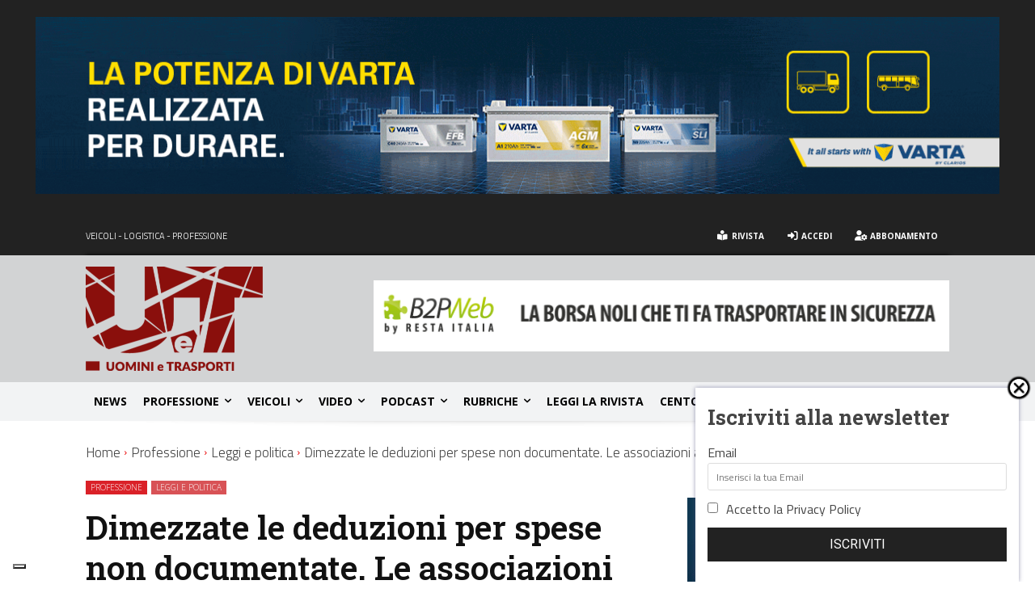

--- FILE ---
content_type: text/html; charset=UTF-8
request_url: https://www.uominietrasporti.it/professione/dimezzate-le-deduzioni-per-spese-non-documentate-le-associazioni-artigiane-per-noi-e-solo-un-acconto/
body_size: 81111
content:
<!doctype html >
<!--[if IE 8]>    <html class="ie8" lang="en"> <![endif]-->
<!--[if IE 9]>    <html class="ie9" lang="en"> <![endif]-->
<!--[if gt IE 8]><!--> <html lang="it-IT"> <!--<![endif]-->
<head>
    <title>Dimezzate le deduzioni per spese non documentate. Le associazioni artigiane: «Per noi è solo un acconto» | Uomini e Trasporti</title>
    <meta charset="UTF-8" />
    <meta name="viewport" content="width=device-width, initial-scale=1.0">
    <link rel="pingback" href="https://www.uominietrasporti.it/xmlrpc.php" />
    			<script type="text/javascript" class="_iub_cs_skip">
				var _iub = _iub || {};
				_iub.csConfiguration = _iub.csConfiguration || {};
				_iub.csConfiguration.siteId = "267470";
				_iub.csConfiguration.cookiePolicyId = "139099";
							</script>
			<script class="_iub_cs_skip" src="https://cs.iubenda.com/autoblocking/267470.js" fetchpriority="low"></script>
			<meta name='robots' content='index, follow, max-image-preview:large, max-snippet:-1, max-video-preview:-1' />
<link rel="icon" type="image/png" href="https://www.uominietrasporti.it/wp-content/uploads/2025/02/favicon-16x16-1.png"><link rel="apple-touch-icon" sizes="76x76" href="https://www.uominietrasporti.it/wp-content/uploads/2019/09/favicon-76.png"/><link rel="apple-touch-icon" sizes="120x120" href="https://www.uominietrasporti.it/wp-content/uploads/2019/09/favicon-120.png"/><link rel="apple-touch-icon" sizes="152x152" href="https://www.uominietrasporti.it/wp-content/uploads/2019/09/favicon-152.png"/><link rel="apple-touch-icon" sizes="114x114" href="https://www.uominietrasporti.it/wp-content/uploads/2019/09/favicon-114.png"/><link rel="apple-touch-icon" sizes="144x144" href="https://www.uominietrasporti.it/wp-content/uploads/2019/09/favicon-144.png"/>
	<!-- This site is optimized with the Yoast SEO Premium plugin v26.6 (Yoast SEO v26.6) - https://yoast.com/wordpress/plugins/seo/ -->
	<link rel="canonical" href="https://www.uominietrasporti.it/professione/dimezzate-le-deduzioni-per-spese-non-documentate-le-associazioni-artigiane-per-noi-e-solo-un-acconto/" />
	<meta property="og:locale" content="it_IT" />
	<meta property="og:type" content="article" />
	<meta property="og:title" content="Dimezzate le deduzioni per spese non documentate. Le associazioni artigiane: «Per noi è solo un acconto»" />
	<meta property="og:description" content="La notizia &egrave; arrivata come una doccia fredda, anzi freddissima, ieri sera quando sul sito dell&rsquo;Agenzia delle Entrate &egrave; apparso un comunicato che dava il via alle agevolazioni per gli autotrasportatori anche per il 2015. E in effetti, almeno rispetto al recupero del Contributo al Servizio Sanitario Nazionale versato nel 2014 sui premi di assicurazione [&hellip;]" />
	<meta property="og:url" content="https://www.uominietrasporti.it/professione/dimezzate-le-deduzioni-per-spese-non-documentate-le-associazioni-artigiane-per-noi-e-solo-un-acconto/" />
	<meta property="og:site_name" content="Uomini e Trasporti" />
	<meta property="article:publisher" content="https://www.facebook.com/uominietrasporti/" />
	<meta property="article:published_time" content="2015-07-02T22:00:00+00:00" />
	<meta property="article:modified_time" content="2020-04-01T11:21:36+00:00" />
	<meta property="og:image" content="https://www.uominietrasporti.it/wp-content/uploads/2019/09/entrate1.jpg" />
	<meta property="og:image:width" content="652" />
	<meta property="og:image:height" content="427" />
	<meta property="og:image:type" content="image/jpeg" />
	<meta name="author" content="Redazione" />
	<meta name="twitter:card" content="summary_large_image" />
	<meta name="twitter:creator" content="@UeT1982" />
	<meta name="twitter:site" content="@UeT1982" />
	<script type="application/ld+json" class="yoast-schema-graph">{"@context":"https://schema.org","@graph":[{"@type":"Article","@id":"https://www.uominietrasporti.it/professione/dimezzate-le-deduzioni-per-spese-non-documentate-le-associazioni-artigiane-per-noi-e-solo-un-acconto/#article","isPartOf":{"@id":"https://www.uominietrasporti.it/professione/dimezzate-le-deduzioni-per-spese-non-documentate-le-associazioni-artigiane-per-noi-e-solo-un-acconto/"},"author":{"@id":"https://www.uominietrasporti.it/#/schema/person/dd09b4e1a424e44135a4d30034073921"},"headline":"Dimezzate le deduzioni per spese non documentate. Le associazioni artigiane: «Per noi è solo un acconto»","datePublished":"2015-07-02T22:00:00+00:00","dateModified":"2020-04-01T11:21:36+00:00","mainEntityOfPage":{"@id":"https://www.uominietrasporti.it/professione/dimezzate-le-deduzioni-per-spese-non-documentate-le-associazioni-artigiane-per-noi-e-solo-un-acconto/"},"wordCount":531,"publisher":{"@id":"https://www.uominietrasporti.it/#organization"},"image":{"@id":"https://www.uominietrasporti.it/professione/dimezzate-le-deduzioni-per-spese-non-documentate-le-associazioni-artigiane-per-noi-e-solo-un-acconto/#primaryimage"},"thumbnailUrl":"https://www.uominietrasporti.it/wp-content/uploads/2019/09/entrate1.jpg","articleSection":["Leggi e politica","Professione"],"inLanguage":"it-IT","copyrightYear":"2015","copyrightHolder":{"@id":"https://www.uominietrasporti.it/#organization"}},{"@type":"WebPage","@id":"https://www.uominietrasporti.it/professione/dimezzate-le-deduzioni-per-spese-non-documentate-le-associazioni-artigiane-per-noi-e-solo-un-acconto/","url":"https://www.uominietrasporti.it/professione/dimezzate-le-deduzioni-per-spese-non-documentate-le-associazioni-artigiane-per-noi-e-solo-un-acconto/","name":"Dimezzate le deduzioni per spese non documentate. Le associazioni artigiane: «Per noi è solo un acconto» | Uomini e Trasporti","isPartOf":{"@id":"https://www.uominietrasporti.it/#website"},"primaryImageOfPage":{"@id":"https://www.uominietrasporti.it/professione/dimezzate-le-deduzioni-per-spese-non-documentate-le-associazioni-artigiane-per-noi-e-solo-un-acconto/#primaryimage"},"image":{"@id":"https://www.uominietrasporti.it/professione/dimezzate-le-deduzioni-per-spese-non-documentate-le-associazioni-artigiane-per-noi-e-solo-un-acconto/#primaryimage"},"thumbnailUrl":"https://www.uominietrasporti.it/wp-content/uploads/2019/09/entrate1.jpg","datePublished":"2015-07-02T22:00:00+00:00","dateModified":"2020-04-01T11:21:36+00:00","breadcrumb":{"@id":"https://www.uominietrasporti.it/professione/dimezzate-le-deduzioni-per-spese-non-documentate-le-associazioni-artigiane-per-noi-e-solo-un-acconto/#breadcrumb"},"inLanguage":"it-IT","potentialAction":[{"@type":"ReadAction","target":["https://www.uominietrasporti.it/professione/dimezzate-le-deduzioni-per-spese-non-documentate-le-associazioni-artigiane-per-noi-e-solo-un-acconto/"]}],"author":{"@id":"https://www.uominietrasporti.it/#/schema/person/dd09b4e1a424e44135a4d30034073921"}},{"@type":"ImageObject","inLanguage":"it-IT","@id":"https://www.uominietrasporti.it/professione/dimezzate-le-deduzioni-per-spese-non-documentate-le-associazioni-artigiane-per-noi-e-solo-un-acconto/#primaryimage","url":"https://www.uominietrasporti.it/wp-content/uploads/2019/09/entrate1.jpg","contentUrl":"https://www.uominietrasporti.it/wp-content/uploads/2019/09/entrate1.jpg","width":652,"height":427},{"@type":"BreadcrumbList","@id":"https://www.uominietrasporti.it/professione/dimezzate-le-deduzioni-per-spese-non-documentate-le-associazioni-artigiane-per-noi-e-solo-un-acconto/#breadcrumb","itemListElement":[{"@type":"ListItem","position":1,"name":"Home","item":"https://www.uominietrasporti.it/"},{"@type":"ListItem","position":2,"name":"Dimezzate le deduzioni per spese non documentate. Le associazioni artigiane: «Per noi è solo un acconto»"}]},{"@type":"WebSite","@id":"https://www.uominietrasporti.it/#website","url":"https://www.uominietrasporti.it/","name":"Uomini e Trasporti","description":"editore Federservice, la rivista online","publisher":{"@id":"https://www.uominietrasporti.it/#organization"},"potentialAction":[{"@type":"SearchAction","target":{"@type":"EntryPoint","urlTemplate":"https://www.uominietrasporti.it/?s={search_term_string}"},"query-input":{"@type":"PropertyValueSpecification","valueRequired":true,"valueName":"search_term_string"}}],"inLanguage":"it-IT"},{"@type":"Organization","@id":"https://www.uominietrasporti.it/#organization","name":"Uomini e Trasporti","url":"https://www.uominietrasporti.it/","logo":{"@type":"ImageObject","inLanguage":"it-IT","@id":"https://www.uominietrasporti.it/#/schema/logo/image/","url":"https://www.uominietrasporti.it/wp-content/uploads/2019/07/logo-180.png","contentUrl":"https://www.uominietrasporti.it/wp-content/uploads/2019/07/logo-180.png","width":180,"height":80,"caption":"Uomini e Trasporti"},"image":{"@id":"https://www.uominietrasporti.it/#/schema/logo/image/"},"sameAs":["https://www.facebook.com/uominietrasporti/","https://x.com/UeT1982"]},{"@type":"Person","@id":"https://www.uominietrasporti.it/#/schema/person/dd09b4e1a424e44135a4d30034073921","name":"Redazione","image":{"@type":"ImageObject","inLanguage":"it-IT","@id":"https://www.uominietrasporti.it/#/schema/person/image/67d0b41ffafbc95522ba6c13abefecbc","url":"https://www.uominietrasporti.it/wp-content/uploads/2020/03/user-red.png","contentUrl":"https://www.uominietrasporti.it/wp-content/uploads/2020/03/user-red.png","caption":"Redazione"},"description":"La redazione di Uomini e Trasporti","url":"https://www.uominietrasporti.it/author/redazione/"}]}</script>
	<!-- / Yoast SEO Premium plugin. -->


<link rel='dns-prefetch' href='//cdn.iubenda.com' />
<link rel='dns-prefetch' href='//fonts.googleapis.com' />
<link rel='dns-prefetch' href='//use.fontawesome.com' />
<link rel="alternate" type="application/rss+xml" title="Uomini e Trasporti &raquo; Feed" href="https://www.uominietrasporti.it/feed/" />
<link rel="alternate" type="application/rss+xml" title="Uomini e Trasporti &raquo; Feed dei commenti" href="https://www.uominietrasporti.it/comments/feed/" />
<link rel="alternate" type="application/rss+xml" title="Uomini e Trasporti &raquo; Dimezzate le deduzioni per spese non documentate. Le associazioni artigiane: «Per noi è solo un acconto» Feed dei commenti" href="https://www.uominietrasporti.it/professione/dimezzate-le-deduzioni-per-spese-non-documentate-le-associazioni-artigiane-per-noi-e-solo-un-acconto/feed/" />
<link rel="alternate" title="oEmbed (JSON)" type="application/json+oembed" href="https://www.uominietrasporti.it/wp-json/oembed/1.0/embed?url=https%3A%2F%2Fwww.uominietrasporti.it%2Fprofessione%2Fdimezzate-le-deduzioni-per-spese-non-documentate-le-associazioni-artigiane-per-noi-e-solo-un-acconto%2F" />
<link rel="alternate" title="oEmbed (XML)" type="text/xml+oembed" href="https://www.uominietrasporti.it/wp-json/oembed/1.0/embed?url=https%3A%2F%2Fwww.uominietrasporti.it%2Fprofessione%2Fdimezzate-le-deduzioni-per-spese-non-documentate-le-associazioni-artigiane-per-noi-e-solo-un-acconto%2F&#038;format=xml" />
<!-- www.uominietrasporti.it is managing ads with Advanced Ads 2.0.14 – https://wpadvancedads.com/ --><script id="uomin-ready">
			window.advanced_ads_ready=function(e,a){a=a||"complete";var d=function(e){return"interactive"===a?"loading"!==e:"complete"===e};d(document.readyState)?e():document.addEventListener("readystatechange",(function(a){d(a.target.readyState)&&e()}),{once:"interactive"===a})},window.advanced_ads_ready_queue=window.advanced_ads_ready_queue||[];		</script>
		<style id='wp-img-auto-sizes-contain-inline-css' type='text/css'>
img:is([sizes=auto i],[sizes^="auto," i]){contain-intrinsic-size:3000px 1500px}
/*# sourceURL=wp-img-auto-sizes-contain-inline-css */
</style>
<link rel='stylesheet' id='sbi_styles-css' href='https://www.uominietrasporti.it/wp-content/plugins/instagram-feed-pro/css/sbi-styles.min.css?ver=6.9.0' type='text/css' media='all' />
<style id='wp-emoji-styles-inline-css' type='text/css'>

	img.wp-smiley, img.emoji {
		display: inline !important;
		border: none !important;
		box-shadow: none !important;
		height: 1em !important;
		width: 1em !important;
		margin: 0 0.07em !important;
		vertical-align: -0.1em !important;
		background: none !important;
		padding: 0 !important;
	}
/*# sourceURL=wp-emoji-styles-inline-css */
</style>
<link rel='stylesheet' id='wp-block-library-css' href='https://www.uominietrasporti.it/wp-includes/css/dist/block-library/style.min.css?ver=6.9' type='text/css' media='all' />
<style id='global-styles-inline-css' type='text/css'>
:root{--wp--preset--aspect-ratio--square: 1;--wp--preset--aspect-ratio--4-3: 4/3;--wp--preset--aspect-ratio--3-4: 3/4;--wp--preset--aspect-ratio--3-2: 3/2;--wp--preset--aspect-ratio--2-3: 2/3;--wp--preset--aspect-ratio--16-9: 16/9;--wp--preset--aspect-ratio--9-16: 9/16;--wp--preset--color--black: #000000;--wp--preset--color--cyan-bluish-gray: #abb8c3;--wp--preset--color--white: #ffffff;--wp--preset--color--pale-pink: #f78da7;--wp--preset--color--vivid-red: #cf2e2e;--wp--preset--color--luminous-vivid-orange: #ff6900;--wp--preset--color--luminous-vivid-amber: #fcb900;--wp--preset--color--light-green-cyan: #7bdcb5;--wp--preset--color--vivid-green-cyan: #00d084;--wp--preset--color--pale-cyan-blue: #8ed1fc;--wp--preset--color--vivid-cyan-blue: #0693e3;--wp--preset--color--vivid-purple: #9b51e0;--wp--preset--gradient--vivid-cyan-blue-to-vivid-purple: linear-gradient(135deg,rgb(6,147,227) 0%,rgb(155,81,224) 100%);--wp--preset--gradient--light-green-cyan-to-vivid-green-cyan: linear-gradient(135deg,rgb(122,220,180) 0%,rgb(0,208,130) 100%);--wp--preset--gradient--luminous-vivid-amber-to-luminous-vivid-orange: linear-gradient(135deg,rgb(252,185,0) 0%,rgb(255,105,0) 100%);--wp--preset--gradient--luminous-vivid-orange-to-vivid-red: linear-gradient(135deg,rgb(255,105,0) 0%,rgb(207,46,46) 100%);--wp--preset--gradient--very-light-gray-to-cyan-bluish-gray: linear-gradient(135deg,rgb(238,238,238) 0%,rgb(169,184,195) 100%);--wp--preset--gradient--cool-to-warm-spectrum: linear-gradient(135deg,rgb(74,234,220) 0%,rgb(151,120,209) 20%,rgb(207,42,186) 40%,rgb(238,44,130) 60%,rgb(251,105,98) 80%,rgb(254,248,76) 100%);--wp--preset--gradient--blush-light-purple: linear-gradient(135deg,rgb(255,206,236) 0%,rgb(152,150,240) 100%);--wp--preset--gradient--blush-bordeaux: linear-gradient(135deg,rgb(254,205,165) 0%,rgb(254,45,45) 50%,rgb(107,0,62) 100%);--wp--preset--gradient--luminous-dusk: linear-gradient(135deg,rgb(255,203,112) 0%,rgb(199,81,192) 50%,rgb(65,88,208) 100%);--wp--preset--gradient--pale-ocean: linear-gradient(135deg,rgb(255,245,203) 0%,rgb(182,227,212) 50%,rgb(51,167,181) 100%);--wp--preset--gradient--electric-grass: linear-gradient(135deg,rgb(202,248,128) 0%,rgb(113,206,126) 100%);--wp--preset--gradient--midnight: linear-gradient(135deg,rgb(2,3,129) 0%,rgb(40,116,252) 100%);--wp--preset--font-size--small: 11px;--wp--preset--font-size--medium: 20px;--wp--preset--font-size--large: 32px;--wp--preset--font-size--x-large: 42px;--wp--preset--font-size--regular: 15px;--wp--preset--font-size--larger: 50px;--wp--preset--spacing--20: 0.44rem;--wp--preset--spacing--30: 0.67rem;--wp--preset--spacing--40: 1rem;--wp--preset--spacing--50: 1.5rem;--wp--preset--spacing--60: 2.25rem;--wp--preset--spacing--70: 3.38rem;--wp--preset--spacing--80: 5.06rem;--wp--preset--shadow--natural: 6px 6px 9px rgba(0, 0, 0, 0.2);--wp--preset--shadow--deep: 12px 12px 50px rgba(0, 0, 0, 0.4);--wp--preset--shadow--sharp: 6px 6px 0px rgba(0, 0, 0, 0.2);--wp--preset--shadow--outlined: 6px 6px 0px -3px rgb(255, 255, 255), 6px 6px rgb(0, 0, 0);--wp--preset--shadow--crisp: 6px 6px 0px rgb(0, 0, 0);}:where(.is-layout-flex){gap: 0.5em;}:where(.is-layout-grid){gap: 0.5em;}body .is-layout-flex{display: flex;}.is-layout-flex{flex-wrap: wrap;align-items: center;}.is-layout-flex > :is(*, div){margin: 0;}body .is-layout-grid{display: grid;}.is-layout-grid > :is(*, div){margin: 0;}:where(.wp-block-columns.is-layout-flex){gap: 2em;}:where(.wp-block-columns.is-layout-grid){gap: 2em;}:where(.wp-block-post-template.is-layout-flex){gap: 1.25em;}:where(.wp-block-post-template.is-layout-grid){gap: 1.25em;}.has-black-color{color: var(--wp--preset--color--black) !important;}.has-cyan-bluish-gray-color{color: var(--wp--preset--color--cyan-bluish-gray) !important;}.has-white-color{color: var(--wp--preset--color--white) !important;}.has-pale-pink-color{color: var(--wp--preset--color--pale-pink) !important;}.has-vivid-red-color{color: var(--wp--preset--color--vivid-red) !important;}.has-luminous-vivid-orange-color{color: var(--wp--preset--color--luminous-vivid-orange) !important;}.has-luminous-vivid-amber-color{color: var(--wp--preset--color--luminous-vivid-amber) !important;}.has-light-green-cyan-color{color: var(--wp--preset--color--light-green-cyan) !important;}.has-vivid-green-cyan-color{color: var(--wp--preset--color--vivid-green-cyan) !important;}.has-pale-cyan-blue-color{color: var(--wp--preset--color--pale-cyan-blue) !important;}.has-vivid-cyan-blue-color{color: var(--wp--preset--color--vivid-cyan-blue) !important;}.has-vivid-purple-color{color: var(--wp--preset--color--vivid-purple) !important;}.has-black-background-color{background-color: var(--wp--preset--color--black) !important;}.has-cyan-bluish-gray-background-color{background-color: var(--wp--preset--color--cyan-bluish-gray) !important;}.has-white-background-color{background-color: var(--wp--preset--color--white) !important;}.has-pale-pink-background-color{background-color: var(--wp--preset--color--pale-pink) !important;}.has-vivid-red-background-color{background-color: var(--wp--preset--color--vivid-red) !important;}.has-luminous-vivid-orange-background-color{background-color: var(--wp--preset--color--luminous-vivid-orange) !important;}.has-luminous-vivid-amber-background-color{background-color: var(--wp--preset--color--luminous-vivid-amber) !important;}.has-light-green-cyan-background-color{background-color: var(--wp--preset--color--light-green-cyan) !important;}.has-vivid-green-cyan-background-color{background-color: var(--wp--preset--color--vivid-green-cyan) !important;}.has-pale-cyan-blue-background-color{background-color: var(--wp--preset--color--pale-cyan-blue) !important;}.has-vivid-cyan-blue-background-color{background-color: var(--wp--preset--color--vivid-cyan-blue) !important;}.has-vivid-purple-background-color{background-color: var(--wp--preset--color--vivid-purple) !important;}.has-black-border-color{border-color: var(--wp--preset--color--black) !important;}.has-cyan-bluish-gray-border-color{border-color: var(--wp--preset--color--cyan-bluish-gray) !important;}.has-white-border-color{border-color: var(--wp--preset--color--white) !important;}.has-pale-pink-border-color{border-color: var(--wp--preset--color--pale-pink) !important;}.has-vivid-red-border-color{border-color: var(--wp--preset--color--vivid-red) !important;}.has-luminous-vivid-orange-border-color{border-color: var(--wp--preset--color--luminous-vivid-orange) !important;}.has-luminous-vivid-amber-border-color{border-color: var(--wp--preset--color--luminous-vivid-amber) !important;}.has-light-green-cyan-border-color{border-color: var(--wp--preset--color--light-green-cyan) !important;}.has-vivid-green-cyan-border-color{border-color: var(--wp--preset--color--vivid-green-cyan) !important;}.has-pale-cyan-blue-border-color{border-color: var(--wp--preset--color--pale-cyan-blue) !important;}.has-vivid-cyan-blue-border-color{border-color: var(--wp--preset--color--vivid-cyan-blue) !important;}.has-vivid-purple-border-color{border-color: var(--wp--preset--color--vivid-purple) !important;}.has-vivid-cyan-blue-to-vivid-purple-gradient-background{background: var(--wp--preset--gradient--vivid-cyan-blue-to-vivid-purple) !important;}.has-light-green-cyan-to-vivid-green-cyan-gradient-background{background: var(--wp--preset--gradient--light-green-cyan-to-vivid-green-cyan) !important;}.has-luminous-vivid-amber-to-luminous-vivid-orange-gradient-background{background: var(--wp--preset--gradient--luminous-vivid-amber-to-luminous-vivid-orange) !important;}.has-luminous-vivid-orange-to-vivid-red-gradient-background{background: var(--wp--preset--gradient--luminous-vivid-orange-to-vivid-red) !important;}.has-very-light-gray-to-cyan-bluish-gray-gradient-background{background: var(--wp--preset--gradient--very-light-gray-to-cyan-bluish-gray) !important;}.has-cool-to-warm-spectrum-gradient-background{background: var(--wp--preset--gradient--cool-to-warm-spectrum) !important;}.has-blush-light-purple-gradient-background{background: var(--wp--preset--gradient--blush-light-purple) !important;}.has-blush-bordeaux-gradient-background{background: var(--wp--preset--gradient--blush-bordeaux) !important;}.has-luminous-dusk-gradient-background{background: var(--wp--preset--gradient--luminous-dusk) !important;}.has-pale-ocean-gradient-background{background: var(--wp--preset--gradient--pale-ocean) !important;}.has-electric-grass-gradient-background{background: var(--wp--preset--gradient--electric-grass) !important;}.has-midnight-gradient-background{background: var(--wp--preset--gradient--midnight) !important;}.has-small-font-size{font-size: var(--wp--preset--font-size--small) !important;}.has-medium-font-size{font-size: var(--wp--preset--font-size--medium) !important;}.has-large-font-size{font-size: var(--wp--preset--font-size--large) !important;}.has-x-large-font-size{font-size: var(--wp--preset--font-size--x-large) !important;}
/*# sourceURL=global-styles-inline-css */
</style>

<style id='classic-theme-styles-inline-css' type='text/css'>
/*! This file is auto-generated */
.wp-block-button__link{color:#fff;background-color:#32373c;border-radius:9999px;box-shadow:none;text-decoration:none;padding:calc(.667em + 2px) calc(1.333em + 2px);font-size:1.125em}.wp-block-file__button{background:#32373c;color:#fff;text-decoration:none}
/*# sourceURL=/wp-includes/css/classic-themes.min.css */
</style>
<style id='font-awesome-svg-styles-default-inline-css' type='text/css'>
.svg-inline--fa {
  display: inline-block;
  height: 1em;
  overflow: visible;
  vertical-align: -.125em;
}
/*# sourceURL=font-awesome-svg-styles-default-inline-css */
</style>
<link rel='stylesheet' id='font-awesome-svg-styles-css' href='http://www.uominietrasporti.it/wp-content/uploads/font-awesome/v5.10.2/css/svg-with-js.css' type='text/css' media='all' />
<style id='font-awesome-svg-styles-inline-css' type='text/css'>
   .wp-block-font-awesome-icon svg::before,
   .wp-rich-text-font-awesome-icon svg::before {content: unset;}
/*# sourceURL=font-awesome-svg-styles-inline-css */
</style>
<link rel='stylesheet' id='td-plugin-multi-purpose-css' href='https://www.uominietrasporti.it/wp-content/plugins/td-composer/td-multi-purpose/style.css?ver=7cd248d7ca13c255207c3f8b916c3f00' type='text/css' media='all' />
<link rel='stylesheet' id='google-fonts-style-css' href='https://fonts.googleapis.com/css?family=Titillium+Web%3A400%2C300%2C300italic%2C400italic%2C600%2C600italic%2C700%2C700italic%7CRoboto+Slab%3A400%2C300%2C300italic%2C400italic%2C600%2C600italic%2C700%2C700italic%7COpen+Sans%3A400%2C600%2C700%2C300%2C300italic%2C400italic%2C600italic%2C700italic%7CRoboto%3A400%2C600%2C700%2C300%2C300italic%2C400italic%2C600italic%2C700italic%7CRoboto%3A900%2C400%7CMontserrat%3A500%2C400%7CTitillium+Web%3A500%2C400%2C300%7COpen+Sans%3A300%2C700%2C400%7CRoboto+Slab%3A600%2C300%2C400&#038;display=swap&#038;ver=12.7.3' type='text/css' media='all' />
<link rel='stylesheet' id='font-awesome-official-css' href='https://use.fontawesome.com/releases/v5.10.2/css/all.css' type='text/css' media='all' integrity="sha384-rtJEYb85SiYWgfpCr0jn174XgJTn4rptSOQsMroFBPQSGLdOC5IbubP6lJ35qoM9" crossorigin="anonymous" />
<link rel='stylesheet' id='td-theme-css' href='https://www.uominietrasporti.it/wp-content/themes/Newspaper/style.css?ver=12.7.3' type='text/css' media='all' />
<style id='td-theme-inline-css' type='text/css'>@media (max-width:767px){.td-header-desktop-wrap{display:none}}@media (min-width:767px){.td-header-mobile-wrap{display:none}}</style>
<link rel='stylesheet' id='td-theme-child-css' href='https://www.uominietrasporti.it/wp-content/themes/Newspaper-child/style.css?ver=12.7.3c' type='text/css' media='all' />
<link rel='stylesheet' id='font_awesome-css' href='https://www.uominietrasporti.it/wp-content/plugins/td-composer/assets/fonts/font-awesome/font-awesome.css?ver=7cd248d7ca13c255207c3f8b916c3f00' type='text/css' media='all' />
<link rel='stylesheet' id='cp-animate-slide-css' href='https://www.uominietrasporti.it/wp-content/plugins/convertplug/modules/assets/css/minified-animation/slide.min.css?ver=3.6.2' type='text/css' media='all' />
<link rel='stylesheet' id='convert-plus-module-main-style-css' href='https://www.uominietrasporti.it/wp-content/plugins/convertplug/modules/assets/css/cp-module-main.css?ver=3.6.2' type='text/css' media='all' />
<link rel='stylesheet' id='convert-plus-slide-in-style-css' href='https://www.uominietrasporti.it/wp-content/plugins/convertplug/modules/slide_in/assets/css/slide_in.min.css?ver=3.6.2' type='text/css' media='all' />
<link rel='stylesheet' id='bellows-css' href='https://www.uominietrasporti.it/wp-content/plugins/bellows-accordion-menu/assets/css/bellows.min.css?ver=1.4.4' type='text/css' media='all' />
<link rel='stylesheet' id='bellows-font-awesome-css' href='https://www.uominietrasporti.it/wp-content/plugins/bellows-accordion-menu/assets/css/fontawesome/css/font-awesome.min.css?ver=1.4.4' type='text/css' media='all' />
<link rel='stylesheet' id='bellows-vanilla-css' href='https://www.uominietrasporti.it/wp-content/plugins/bellows-accordion-menu/assets/css/skins/vanilla.css?ver=1.4.4' type='text/css' media='all' />
<link rel='stylesheet' id='td-legacy-framework-front-style-css' href='https://www.uominietrasporti.it/wp-content/plugins/td-composer/legacy/Newspaper/assets/css/td_legacy_main.css?ver=7cd248d7ca13c255207c3f8b916c3f00' type='text/css' media='all' />
<link rel='stylesheet' id='td-standard-pack-framework-front-style-css' href='https://www.uominietrasporti.it/wp-content/plugins/td-standard-pack/Newspaper/assets/css/td_standard_pack_main.css?ver=c12e6da63ed2f212e87e44e5e9b9a302' type='text/css' media='all' />
<link rel='stylesheet' id='tdb_style_cloud_templates_front-css' href='https://www.uominietrasporti.it/wp-content/plugins/td-cloud-library/assets/css/tdb_main.css?ver=6127d3b6131f900b2e62bb855b13dc3b' type='text/css' media='all' />
<link rel='stylesheet' id='font-awesome-official-v4shim-css' href='https://use.fontawesome.com/releases/v5.10.2/css/v4-shims.css' type='text/css' media='all' integrity="sha384-updXts+unDswrMsYxLc5R+HfSmF8CuEIOe48Rj3DoVoPUIImOT1fs26H/tr/H9gC" crossorigin="anonymous" />
<style id='font-awesome-official-v4shim-inline-css' type='text/css'>
@font-face {
font-family: "FontAwesome";
font-display: block;
src: url("https://use.fontawesome.com/releases/v5.10.2/webfonts/fa-brands-400.eot"),
		url("https://use.fontawesome.com/releases/v5.10.2/webfonts/fa-brands-400.eot?#iefix") format("embedded-opentype"),
		url("https://use.fontawesome.com/releases/v5.10.2/webfonts/fa-brands-400.woff2") format("woff2"),
		url("https://use.fontawesome.com/releases/v5.10.2/webfonts/fa-brands-400.woff") format("woff"),
		url("https://use.fontawesome.com/releases/v5.10.2/webfonts/fa-brands-400.ttf") format("truetype"),
		url("https://use.fontawesome.com/releases/v5.10.2/webfonts/fa-brands-400.svg#fontawesome") format("svg");
}

@font-face {
font-family: "FontAwesome";
font-display: block;
src: url("https://use.fontawesome.com/releases/v5.10.2/webfonts/fa-solid-900.eot"),
		url("https://use.fontawesome.com/releases/v5.10.2/webfonts/fa-solid-900.eot?#iefix") format("embedded-opentype"),
		url("https://use.fontawesome.com/releases/v5.10.2/webfonts/fa-solid-900.woff2") format("woff2"),
		url("https://use.fontawesome.com/releases/v5.10.2/webfonts/fa-solid-900.woff") format("woff"),
		url("https://use.fontawesome.com/releases/v5.10.2/webfonts/fa-solid-900.ttf") format("truetype"),
		url("https://use.fontawesome.com/releases/v5.10.2/webfonts/fa-solid-900.svg#fontawesome") format("svg");
}

@font-face {
font-family: "FontAwesome";
font-display: block;
src: url("https://use.fontawesome.com/releases/v5.10.2/webfonts/fa-regular-400.eot"),
		url("https://use.fontawesome.com/releases/v5.10.2/webfonts/fa-regular-400.eot?#iefix") format("embedded-opentype"),
		url("https://use.fontawesome.com/releases/v5.10.2/webfonts/fa-regular-400.woff2") format("woff2"),
		url("https://use.fontawesome.com/releases/v5.10.2/webfonts/fa-regular-400.woff") format("woff"),
		url("https://use.fontawesome.com/releases/v5.10.2/webfonts/fa-regular-400.ttf") format("truetype"),
		url("https://use.fontawesome.com/releases/v5.10.2/webfonts/fa-regular-400.svg#fontawesome") format("svg");
unicode-range: U+F004-F005,U+F007,U+F017,U+F022,U+F024,U+F02E,U+F03E,U+F044,U+F057-F059,U+F06E,U+F070,U+F075,U+F07B-F07C,U+F080,U+F086,U+F089,U+F094,U+F09D,U+F0A0,U+F0A4-F0A7,U+F0C5,U+F0C7-F0C8,U+F0E0,U+F0EB,U+F0F3,U+F0F8,U+F0FE,U+F111,U+F118-F11A,U+F11C,U+F133,U+F144,U+F146,U+F14A,U+F14D-F14E,U+F150-F152,U+F15B-F15C,U+F164-F165,U+F185-F186,U+F191-F192,U+F1AD,U+F1C1-F1C9,U+F1CD,U+F1D8,U+F1E3,U+F1EA,U+F1F6,U+F1F9,U+F20A,U+F247-F249,U+F24D,U+F254-F25B,U+F25D,U+F267,U+F271-F274,U+F279,U+F28B,U+F28D,U+F2B5-F2B6,U+F2B9,U+F2BB,U+F2BD,U+F2C1-F2C2,U+F2D0,U+F2D2,U+F2DC,U+F2ED,U+F328,U+F358-F35B,U+F3A5,U+F3D1,U+F410,U+F4AD;
}
/*# sourceURL=font-awesome-official-v4shim-inline-css */
</style>

<script  type="text/javascript" class=" _iub_cs_skip" type="text/javascript" id="iubenda-head-inline-scripts-0">
/* <![CDATA[ */

var _iub = _iub || [];
_iub.csConfiguration = {"askConsentAtCookiePolicyUpdate":true,"countryDetection":true,"enableFadp":true,"enableRemoteConsent":true,"enableTcf":true,"floatingPreferencesButtonDisplay":"bottom-left","googleAdditionalConsentMode":true,"perPurposeConsent":true,"reloadOnConsent":true,"siteId":267470,"tcfPurposes":{"2":"consent_only","7":"consent_only","8":"consent_only","9":"consent_only"},"cookiePolicyId":139099,"lang":"it","banner":{"acceptButtonColor":"#00b2a8","acceptButtonDisplay":true,"backgroundColor":"#2a2a2a","closeButtonRejects":true,"customizeButtonCaptionColor":"#363636","customizeButtonColor":"#ffffff","customizeButtonDisplay":true,"explicitWithdrawal":true,"listPurposes":true,"ownerName":"uominietrasporti.it","position":"float-bottom-center","rejectButtonCaptionColor":"#d2d2d2","rejectButtonColor":"#5e5e5e","rejectButtonDisplay":true,"showPurposesToggles":true,"showTotalNumberOfProviders":true,"customizeButtonCaption":"Scopri di pi&#249;"}};

//# sourceURL=iubenda-head-inline-scripts-0
/* ]]> */
</script>
<script  type="text/javascript" class=" _iub_cs_skip" type="text/javascript" src="//cdn.iubenda.com/cs/tcf/stub-v2.js?ver=3.12.5" id="iubenda-head-scripts-1-js"></script>
<script  type="text/javascript" class=" _iub_cs_skip" type="text/javascript" src="//cdn.iubenda.com/cs/tcf/safe-tcf-v2.js?ver=3.12.5" id="iubenda-head-scripts-2-js"></script>
<script  type="text/javascript" charset="UTF-8" async="" class=" _iub_cs_skip" type="text/javascript" src="//cdn.iubenda.com/cs/iubenda_cs.js?ver=3.12.5" id="iubenda-head-scripts-3-js"></script>
<script type="text/javascript" src="https://www.uominietrasporti.it/wp-includes/js/jquery/jquery.min.js?ver=3.7.1" id="jquery-core-js"></script>
<script type="text/javascript" src="https://www.uominietrasporti.it/wp-includes/js/jquery/jquery-migrate.min.js?ver=3.4.1" id="jquery-migrate-js"></script>
<script type="text/javascript" id="advanced-ads-advanced-js-js-extra">
/* <![CDATA[ */
var advads_options = {"blog_id":"1","privacy":{"enabled":false,"state":"not_needed"}};
//# sourceURL=advanced-ads-advanced-js-js-extra
/* ]]> */
</script>
<script type="text/javascript" src="https://www.uominietrasporti.it/wp-content/plugins/advanced-ads/public/assets/js/advanced.min.js?ver=2.0.14" id="advanced-ads-advanced-js-js"></script>
<link rel="https://api.w.org/" href="https://www.uominietrasporti.it/wp-json/" /><link rel="alternate" title="JSON" type="application/json" href="https://www.uominietrasporti.it/wp-json/wp/v2/posts/12885" /><link rel="EditURI" type="application/rsd+xml" title="RSD" href="https://www.uominietrasporti.it/xmlrpc.php?rsd" />
<meta name="generator" content="WordPress 6.9" />
<link rel='shortlink' href='https://www.uominietrasporti.it/?p=12885' />
<style id="bellows-custom-generated-css">
/** Bellows Custom Menu Styles (Customizer) **/
/* main */
.bellows.bellows-main, .bellows.bellows-main .bellows-menu-item, .bellows.bellows-main .bellows-menu-item .bellows-target { font-family:"Titillium Web", sans-serif; }


/* Status: Loaded from Transient */

</style><script>advads_items = { conditions: {}, display_callbacks: {}, display_effect_callbacks: {}, hide_callbacks: {}, backgrounds: {}, effect_durations: {}, close_functions: {}, showed: [] };</script><style type="text/css" id="uomin-layer-custom-css"></style>    <script>
        window.tdb_global_vars = {"wpRestUrl":"https:\/\/www.uominietrasporti.it\/wp-json\/","permalinkStructure":"\/%category%\/%postname%\/"};
        window.tdb_p_autoload_vars = {"isAjax":false,"isAdminBarShowing":false,"autoloadStatus":"off","origPostEditUrl":null};
    </script>
    
    <style id="tdb-global-colors">:root{--custom-accent-1:#34a86e;--custom-accent-2:#2fc48d;--custom-accent-3:#000000;--office-nexus-accent:#343090;--office-nexus-accent-lighter:#5f59f7;--office-nexus-text-primary:#111827;--office-nexus-text-secondary:#5C6B8D;--office-nexus-bg-white:#FFFFFF;--ofice-nexus-bg-site:#f6f8ff;--office-nexus-shadow:rgba(52,48,144,0.08);--office-nexus-border:#CFCFEA;--office-nexus-bg-section-light:#f0f2fb;--office-nexus-bg-section-dark:#111827;--office-nexus-text-white:#FFFFFF;--office-nexus-text-tertiary:#CFCFEA}</style>

    
	            <style id="tdb-global-fonts">
                
:root{--global-1:Space Grotesk;--global-2:Red Hat Display;--office-nexus-global:Outfit;}
            </style>
            		<script type="text/javascript">
			var advadsCfpQueue = [];
			var advadsCfpAd = function( adID ) {
				if ( 'undefined' === typeof advadsProCfp ) {
					advadsCfpQueue.push( adID )
				} else {
					advadsProCfp.addElement( adID )
				}
			}
		</script>
				<script type="text/javascript">
			if ( typeof advadsGATracking === 'undefined' ) {
				window.advadsGATracking = {
					delayedAds: {},
					deferedAds: {}
				};
			}
		</script>
		<style type="text/css">.blue-message {
background: none repeat scroll 0 0 #3399ff;
color: #ffffff;
text-shadow: none;
font-size: 14px;
line-height: 24px;
padding: 10px;
}.green-message {
background: none repeat scroll 0 0 #8cc14c;
color: #ffffff;
text-shadow: none;
font-size: 14px;
line-height: 24px;
padding: 10px;
}.orange-message {
background: none repeat scroll 0 0 #faa732;
color: #ffffff;
text-shadow: none;
font-size: 14px;
line-height: 24px;
padding: 10px;
}.red-message {
background: none repeat scroll 0 0 #da4d31;
color: #ffffff;
text-shadow: none;
font-size: 14px;
line-height: 24px;
padding: 10px;
}.grey-message {
background: none repeat scroll 0 0 #53555c;
color: #ffffff;
text-shadow: none;
font-size: 14px;
line-height: 24px;
padding: 10px;
}.left-block {
background: none repeat scroll 0 0px, radial-gradient(ellipse at center center, #ffffff 0%, #f2f2f2 100%) repeat scroll 0 0 rgba(0, 0, 0, 0);
color: #8b8e97;
padding: 10px;
margin: 10px;
float: left;
}.right-block {
background: none repeat scroll 0 0px, radial-gradient(ellipse at center center, #ffffff 0%, #f2f2f2 100%) repeat scroll 0 0 rgba(0, 0, 0, 0);
color: #8b8e97;
padding: 10px;
margin: 10px;
float: right;
}.blockquotes {
background: none;
border-left: 5px solid #f1f1f1;
color: #8B8E97;
font-style: italic;
font-size: 14 px;
line-height: 22px;
padding-left: 15px;
padding: 10px;
width: 60%;
float: left;
}.Subtitle {
padding-top: 10px;
padding-bottom: 10px;
}</style>
<!-- JS generated by theme -->

<script type="text/javascript" id="td-generated-header-js">
    
    

	    var tdBlocksArray = []; //here we store all the items for the current page

	    // td_block class - each ajax block uses a object of this class for requests
	    function tdBlock() {
		    this.id = '';
		    this.block_type = 1; //block type id (1-234 etc)
		    this.atts = '';
		    this.td_column_number = '';
		    this.td_current_page = 1; //
		    this.post_count = 0; //from wp
		    this.found_posts = 0; //from wp
		    this.max_num_pages = 0; //from wp
		    this.td_filter_value = ''; //current live filter value
		    this.is_ajax_running = false;
		    this.td_user_action = ''; // load more or infinite loader (used by the animation)
		    this.header_color = '';
		    this.ajax_pagination_infinite_stop = ''; //show load more at page x
	    }

        // td_js_generator - mini detector
        ( function () {
            var htmlTag = document.getElementsByTagName("html")[0];

	        if ( navigator.userAgent.indexOf("MSIE 10.0") > -1 ) {
                htmlTag.className += ' ie10';
            }

            if ( !!navigator.userAgent.match(/Trident.*rv\:11\./) ) {
                htmlTag.className += ' ie11';
            }

	        if ( navigator.userAgent.indexOf("Edge") > -1 ) {
                htmlTag.className += ' ieEdge';
            }

            if ( /(iPad|iPhone|iPod)/g.test(navigator.userAgent) ) {
                htmlTag.className += ' td-md-is-ios';
            }

            var user_agent = navigator.userAgent.toLowerCase();
            if ( user_agent.indexOf("android") > -1 ) {
                htmlTag.className += ' td-md-is-android';
            }

            if ( -1 !== navigator.userAgent.indexOf('Mac OS X')  ) {
                htmlTag.className += ' td-md-is-os-x';
            }

            if ( /chrom(e|ium)/.test(navigator.userAgent.toLowerCase()) ) {
               htmlTag.className += ' td-md-is-chrome';
            }

            if ( -1 !== navigator.userAgent.indexOf('Firefox') ) {
                htmlTag.className += ' td-md-is-firefox';
            }

            if ( -1 !== navigator.userAgent.indexOf('Safari') && -1 === navigator.userAgent.indexOf('Chrome') ) {
                htmlTag.className += ' td-md-is-safari';
            }

            if( -1 !== navigator.userAgent.indexOf('IEMobile') ){
                htmlTag.className += ' td-md-is-iemobile';
            }

        })();

        var tdLocalCache = {};

        ( function () {
            "use strict";

            tdLocalCache = {
                data: {},
                remove: function (resource_id) {
                    delete tdLocalCache.data[resource_id];
                },
                exist: function (resource_id) {
                    return tdLocalCache.data.hasOwnProperty(resource_id) && tdLocalCache.data[resource_id] !== null;
                },
                get: function (resource_id) {
                    return tdLocalCache.data[resource_id];
                },
                set: function (resource_id, cachedData) {
                    tdLocalCache.remove(resource_id);
                    tdLocalCache.data[resource_id] = cachedData;
                }
            };
        })();

    
    
var td_viewport_interval_list=[{"limitBottom":767,"sidebarWidth":228},{"limitBottom":1018,"sidebarWidth":300},{"limitBottom":1140,"sidebarWidth":324}];
var tdc_is_installed="yes";
var tdc_domain_active=false;
var td_ajax_url="https:\/\/www.uominietrasporti.it\/wp-admin\/admin-ajax.php?td_theme_name=Newspaper&v=12.7.3";
var td_get_template_directory_uri="https:\/\/www.uominietrasporti.it\/wp-content\/plugins\/td-composer\/legacy\/common";
var tds_snap_menu="smart_snap_always";
var tds_logo_on_sticky="show_header_logo";
var tds_header_style="";
var td_please_wait="Per favore attendi...";
var td_email_user_pass_incorrect="Utente o password errata!";
var td_email_user_incorrect="Email o Username errati!";
var td_email_incorrect="Email non corretta!";
var td_user_incorrect="Username incorrect!";
var td_email_user_empty="Email or username empty!";
var td_pass_empty="Pass empty!";
var td_pass_pattern_incorrect="Invalid Pass Pattern!";
var td_retype_pass_incorrect="Retyped Pass incorrect!";
var tds_more_articles_on_post_enable="";
var tds_more_articles_on_post_time_to_wait="1";
var tds_more_articles_on_post_pages_distance_from_top=0;
var tds_captcha="";
var tds_theme_color_site_wide="#ea0c0c";
var tds_smart_sidebar="";
var tdThemeName="Newspaper";
var tdThemeNameWl="Newspaper";
var td_magnific_popup_translation_tPrev="Precedente (Freccia Sinistra)";
var td_magnific_popup_translation_tNext="Successivo (tasto freccia destra)";
var td_magnific_popup_translation_tCounter="%curr% di %total%";
var td_magnific_popup_translation_ajax_tError="Il contenuto di %url% non pu\u00f2 essere caricato.";
var td_magnific_popup_translation_image_tError="L'immagine #%curr% non pu\u00f2 essere caricata";
var tdBlockNonce="1a6607eb38";
var tdMobileMenu="enabled";
var tdMobileSearch="enabled";
var tdDateNamesI18n={"month_names":["Gennaio","Febbraio","Marzo","Aprile","Maggio","Giugno","Luglio","Agosto","Settembre","Ottobre","Novembre","Dicembre"],"month_names_short":["Gen","Feb","Mar","Apr","Mag","Giu","Lug","Ago","Set","Ott","Nov","Dic"],"day_names":["domenica","luned\u00ec","marted\u00ec","mercoled\u00ec","gioved\u00ec","venerd\u00ec","sabato"],"day_names_short":["Dom","Lun","Mar","Mer","Gio","Ven","Sab"]};
var tdb_modal_confirm="Save";
var tdb_modal_cancel="Cancel";
var tdb_modal_confirm_alt="Yes";
var tdb_modal_cancel_alt="No";
var td_deploy_mode="deploy";
var td_ad_background_click_link="";
var td_ad_background_click_target="";
</script>


<!-- Header style compiled by theme -->

<style>.td-page-title,.td-category-title-holder .td-page-title{font-family:"Roboto Slab";font-weight:bold}.td-page-content p,.td-page-content li,.td-page-content .td_block_text_with_title,.wpb_text_column p{font-family:"Titillium Web";font-size:17px;font-weight:300}.td-page-content h1,.wpb_text_column h1{font-family:"Roboto Slab"}.td-page-content h2,.wpb_text_column h2{font-family:"Titillium Web"}.td-page-content h3,.wpb_text_column h3{font-family:"Titillium Web"}.td-page-content h4,.wpb_text_column h4{font-family:"Titillium Web"}.td-page-content h5,.wpb_text_column h5{font-family:"Titillium Web"}.td-page-content h6,.wpb_text_column h6{font-family:"Titillium Web"}body,p{font-family:"Titillium Web";font-size:17px;line-height:27px;font-weight:300}#bbpress-forums .bbp-forum-info .bbp-forum-content{font-family:"Roboto Slab"}:root{--td_theme_color:#ea0c0c;--td_slider_text:rgba(234,12,12,0.7);--td_header_color:#222222;--td_mobile_gradient_one_mob:#000000;--td_mobile_gradient_two_mob:#ea0c0c;--td_mobile_text_active_color:#ffee00;--td_login_gradient_one:#ea0c0c;--td_login_gradient_two:#ea0c0c}.td-header-style-12 .td-header-menu-wrap-full,.td-header-style-12 .td-affix,.td-grid-style-1.td-hover-1 .td-big-grid-post:hover .td-post-category,.td-grid-style-5.td-hover-1 .td-big-grid-post:hover .td-post-category,.td_category_template_3 .td-current-sub-category,.td_category_template_8 .td-category-header .td-category a.td-current-sub-category,.td_category_template_4 .td-category-siblings .td-category a:hover,.td_block_big_grid_9.td-grid-style-1 .td-post-category,.td_block_big_grid_9.td-grid-style-5 .td-post-category,.td-grid-style-6.td-hover-1 .td-module-thumb:after,.tdm-menu-active-style5 .td-header-menu-wrap .sf-menu>.current-menu-item>a,.tdm-menu-active-style5 .td-header-menu-wrap .sf-menu>.current-menu-ancestor>a,.tdm-menu-active-style5 .td-header-menu-wrap .sf-menu>.current-category-ancestor>a,.tdm-menu-active-style5 .td-header-menu-wrap .sf-menu>li>a:hover,.tdm-menu-active-style5 .td-header-menu-wrap .sf-menu>.sfHover>a{background-color:#ea0c0c}.td_mega_menu_sub_cats .cur-sub-cat,.td-mega-span h3 a:hover,.td_mod_mega_menu:hover .entry-title a,.header-search-wrap .result-msg a:hover,.td-header-top-menu .td-drop-down-search .td_module_wrap:hover .entry-title a,.td-header-top-menu .td-icon-search:hover,.td-header-wrap .result-msg a:hover,.top-header-menu li a:hover,.top-header-menu .current-menu-item>a,.top-header-menu .current-menu-ancestor>a,.top-header-menu .current-category-ancestor>a,.td-social-icon-wrap>a:hover,.td-header-sp-top-widget .td-social-icon-wrap a:hover,.td_mod_related_posts:hover h3>a,.td-post-template-11 .td-related-title .td-related-left:hover,.td-post-template-11 .td-related-title .td-related-right:hover,.td-post-template-11 .td-related-title .td-cur-simple-item,.td-post-template-11 .td_block_related_posts .td-next-prev-wrap a:hover,.td-category-header .td-pulldown-category-filter-link:hover,.td-category-siblings .td-subcat-dropdown a:hover,.td-category-siblings .td-subcat-dropdown a.td-current-sub-category,.footer-text-wrap .footer-email-wrap a,.footer-social-wrap a:hover,.td_module_17 .td-read-more a:hover,.td_module_18 .td-read-more a:hover,.td_module_19 .td-post-author-name a:hover,.td-pulldown-syle-2 .td-subcat-dropdown:hover .td-subcat-more span,.td-pulldown-syle-2 .td-subcat-dropdown:hover .td-subcat-more i,.td-pulldown-syle-3 .td-subcat-dropdown:hover .td-subcat-more span,.td-pulldown-syle-3 .td-subcat-dropdown:hover .td-subcat-more i,.tdm-menu-active-style3 .tdm-header.td-header-wrap .sf-menu>.current-category-ancestor>a,.tdm-menu-active-style3 .tdm-header.td-header-wrap .sf-menu>.current-menu-ancestor>a,.tdm-menu-active-style3 .tdm-header.td-header-wrap .sf-menu>.current-menu-item>a,.tdm-menu-active-style3 .tdm-header.td-header-wrap .sf-menu>.sfHover>a,.tdm-menu-active-style3 .tdm-header.td-header-wrap .sf-menu>li>a:hover{color:#ea0c0c}.td-mega-menu-page .wpb_content_element ul li a:hover,.td-theme-wrap .td-aj-search-results .td_module_wrap:hover .entry-title a,.td-theme-wrap .header-search-wrap .result-msg a:hover{color:#ea0c0c!important}.td_category_template_8 .td-category-header .td-category a.td-current-sub-category,.td_category_template_4 .td-category-siblings .td-category a:hover,.tdm-menu-active-style4 .tdm-header .sf-menu>.current-menu-item>a,.tdm-menu-active-style4 .tdm-header .sf-menu>.current-menu-ancestor>a,.tdm-menu-active-style4 .tdm-header .sf-menu>.current-category-ancestor>a,.tdm-menu-active-style4 .tdm-header .sf-menu>li>a:hover,.tdm-menu-active-style4 .tdm-header .sf-menu>.sfHover>a{border-color:#ea0c0c}.td-theme-wrap .td_mod_mega_menu:hover .entry-title a,.td-theme-wrap .sf-menu .td_mega_menu_sub_cats .cur-sub-cat{color:#ea0c0c}.td-theme-wrap .sf-menu .td-mega-menu .td-post-category:hover,.td-theme-wrap .td-mega-menu .td-next-prev-wrap a:hover{background-color:#ea0c0c}.td-theme-wrap .td-mega-menu .td-next-prev-wrap a:hover{border-color:#ea0c0c}.td-theme-wrap .header-search-wrap .td-drop-down-search .btn:hover,.td-theme-wrap .td-aj-search-results .td_module_wrap:hover .entry-title a,.td-theme-wrap .header-search-wrap .result-msg a:hover{color:#ea0c0c!important}.td-theme-wrap .sf-menu .td-normal-menu .td-menu-item>a:hover,.td-theme-wrap .sf-menu .td-normal-menu .sfHover>a,.td-theme-wrap .sf-menu .td-normal-menu .current-menu-ancestor>a,.td-theme-wrap .sf-menu .td-normal-menu .current-category-ancestor>a,.td-theme-wrap .sf-menu .td-normal-menu .current-menu-item>a{color:#ea0c0c}.td-footer-wrapper,.td-footer-wrapper .td_block_template_7 .td-block-title>*,.td-footer-wrapper .td_block_template_17 .td-block-title,.td-footer-wrapper .td-block-title-wrap .td-wrapper-pulldown-filter{background-color:#111111}.td-footer-wrapper::before{background-size:cover}.td-footer-wrapper::before{background-position:center center}.td-footer-wrapper::before{opacity:0.1}.block-title>span,.block-title>a,.widgettitle,body .td-trending-now-title,.wpb_tabs li a,.vc_tta-container .vc_tta-color-grey.vc_tta-tabs-position-top.vc_tta-style-classic .vc_tta-tabs-container .vc_tta-tab>a,.td-theme-wrap .td-related-title a,.woocommerce div.product .woocommerce-tabs ul.tabs li a,.woocommerce .product .products h2:not(.woocommerce-loop-product__title),.td-theme-wrap .td-block-title{font-family:"Titillium Web";font-weight:600;text-transform:uppercase}.td-excerpt,.td_module_14 .td-excerpt{font-family:"Titillium Web";font-size:15px;font-weight:300}.td_module_wrap .td-module-title{font-family:"Titillium Web"}.td_block_trending_now .entry-title,.td-theme-slider .td-module-title,.td-big-grid-post .entry-title{font-family:"Titillium Web"}.post .td-post-header .entry-title{font-family:"Roboto Slab"}.td-post-template-default .td-post-header .entry-title{font-weight:bold}.td-post-template-1 .td-post-header .entry-title{font-weight:bold}.td-post-template-2 .td-post-header .entry-title{font-weight:bold}.td-post-template-3 .td-post-header .entry-title{font-weight:bold}.td-post-template-4 .td-post-header .entry-title{font-weight:bold}.td-post-template-5 .td-post-header .entry-title{font-weight:bold}.td-post-template-6 .td-post-header .entry-title{font-weight:bold}.td-post-template-7 .td-post-header .entry-title{font-weight:bold}.td-post-template-9 .td-post-header .entry-title{font-weight:bold}.td-post-template-10 .td-post-header .entry-title{font-weight:bold}.td-post-template-11 .td-post-header .entry-title{font-weight:bold}.td-post-template-12 .td-post-header .entry-title{font-weight:bold}.td-post-template-13 .td-post-header .entry-title{font-weight:bold}.td-post-content p,.td-post-content{font-family:"Titillium Web";font-size:17px;font-weight:300}.post blockquote p,.page blockquote p,.td-post-text-content blockquote p{font-family:"Roboto Slab";font-size:16px;font-style:normal;font-weight:normal}.post .td_quote_box p,.page .td_quote_box p{font-family:"Roboto Slab";font-size:16px;font-style:normal;font-weight:normal}.post .td_pull_quote p,.page .td_pull_quote p,.post .wp-block-pullquote blockquote p,.page .wp-block-pullquote blockquote p{font-family:"Roboto Slab";font-size:16px;font-style:normal;font-weight:normal}.td-post-content li{font-family:"Titillium Web";font-size:17px;font-weight:300}.td-post-content h1{font-family:"Titillium Web";font-weight:600}.td-post-content h2{font-family:"Titillium Web";font-weight:600}.td-post-content h3{font-family:"Titillium Web";font-weight:600}.td-post-content h4{font-family:"Titillium Web";font-weight:600}.td-post-content h5{font-family:"Titillium Web";font-weight:600}.td-post-content h6{font-family:"Titillium Web";font-weight:600}.post .td-category a{text-transform:uppercase}.post header .td-post-author-name,.post header .td-post-author-name a{font-size:13px}.post header .td-post-date .entry-date{font-size:13px}.post .td-post-next-prev-content span{font-family:"Titillium Web";text-transform:uppercase}.post .td-post-next-prev-content a{font-family:"Titillium Web"}.post .author-box-wrap .td-author-name a{font-family:"Titillium Web"}.post .author-box-wrap .td-author-url a{font-family:"Titillium Web"}.post .author-box-wrap .td-author-description{font-family:"Titillium Web";font-size:14px}.wp-caption-text,.wp-caption-dd,.wp-block-image figcaption{font-family:"Titillium Web"}.td-post-template-default .td-post-sub-title,.td-post-template-1 .td-post-sub-title,.td-post-template-4 .td-post-sub-title,.td-post-template-5 .td-post-sub-title,.td-post-template-9 .td-post-sub-title,.td-post-template-10 .td-post-sub-title,.td-post-template-11 .td-post-sub-title{font-family:"Roboto Slab";font-size:19px;line-height:27px;font-style:normal;font-weight:300}.td_block_related_posts .entry-title a{font-family:"Titillium Web"}.post .td-post-share-title{font-family:"Titillium Web"}.td-post-template-2 .td-post-sub-title,.td-post-template-3 .td-post-sub-title,.td-post-template-6 .td-post-sub-title,.td-post-template-7 .td-post-sub-title,.td-post-template-8 .td-post-sub-title{font-family:"Roboto Slab";font-size:19px;line-height:27px;font-style:normal;font-weight:300}.footer-text-wrap{font-family:"Titillium Web"}.td-sub-footer-copy{font-family:"Titillium Web"}.td-sub-footer-menu ul li a{font-family:"Titillium Web"}#td-outer-wrap span.dropcap,#td-outer-wrap p.has-drop-cap:not(:focus)::first-letter{font-family:"Titillium Web";font-weight:600}.category .td-category a{text-transform:uppercase}.td-page-title,.td-category-title-holder .td-page-title{font-family:"Roboto Slab";font-weight:bold}.td-page-content p,.td-page-content li,.td-page-content .td_block_text_with_title,.wpb_text_column p{font-family:"Titillium Web";font-size:17px;font-weight:300}.td-page-content h1,.wpb_text_column h1{font-family:"Roboto Slab"}.td-page-content h2,.wpb_text_column h2{font-family:"Titillium Web"}.td-page-content h3,.wpb_text_column h3{font-family:"Titillium Web"}.td-page-content h4,.wpb_text_column h4{font-family:"Titillium Web"}.td-page-content h5,.wpb_text_column h5{font-family:"Titillium Web"}.td-page-content h6,.wpb_text_column h6{font-family:"Titillium Web"}body,p{font-family:"Titillium Web";font-size:17px;line-height:27px;font-weight:300}#bbpress-forums .bbp-forum-info .bbp-forum-content{font-family:"Roboto Slab"}:root{--td_theme_color:#ea0c0c;--td_slider_text:rgba(234,12,12,0.7);--td_header_color:#222222;--td_mobile_gradient_one_mob:#000000;--td_mobile_gradient_two_mob:#ea0c0c;--td_mobile_text_active_color:#ffee00;--td_login_gradient_one:#ea0c0c;--td_login_gradient_two:#ea0c0c}.td-header-style-12 .td-header-menu-wrap-full,.td-header-style-12 .td-affix,.td-grid-style-1.td-hover-1 .td-big-grid-post:hover .td-post-category,.td-grid-style-5.td-hover-1 .td-big-grid-post:hover .td-post-category,.td_category_template_3 .td-current-sub-category,.td_category_template_8 .td-category-header .td-category a.td-current-sub-category,.td_category_template_4 .td-category-siblings .td-category a:hover,.td_block_big_grid_9.td-grid-style-1 .td-post-category,.td_block_big_grid_9.td-grid-style-5 .td-post-category,.td-grid-style-6.td-hover-1 .td-module-thumb:after,.tdm-menu-active-style5 .td-header-menu-wrap .sf-menu>.current-menu-item>a,.tdm-menu-active-style5 .td-header-menu-wrap .sf-menu>.current-menu-ancestor>a,.tdm-menu-active-style5 .td-header-menu-wrap .sf-menu>.current-category-ancestor>a,.tdm-menu-active-style5 .td-header-menu-wrap .sf-menu>li>a:hover,.tdm-menu-active-style5 .td-header-menu-wrap .sf-menu>.sfHover>a{background-color:#ea0c0c}.td_mega_menu_sub_cats .cur-sub-cat,.td-mega-span h3 a:hover,.td_mod_mega_menu:hover .entry-title a,.header-search-wrap .result-msg a:hover,.td-header-top-menu .td-drop-down-search .td_module_wrap:hover .entry-title a,.td-header-top-menu .td-icon-search:hover,.td-header-wrap .result-msg a:hover,.top-header-menu li a:hover,.top-header-menu .current-menu-item>a,.top-header-menu .current-menu-ancestor>a,.top-header-menu .current-category-ancestor>a,.td-social-icon-wrap>a:hover,.td-header-sp-top-widget .td-social-icon-wrap a:hover,.td_mod_related_posts:hover h3>a,.td-post-template-11 .td-related-title .td-related-left:hover,.td-post-template-11 .td-related-title .td-related-right:hover,.td-post-template-11 .td-related-title .td-cur-simple-item,.td-post-template-11 .td_block_related_posts .td-next-prev-wrap a:hover,.td-category-header .td-pulldown-category-filter-link:hover,.td-category-siblings .td-subcat-dropdown a:hover,.td-category-siblings .td-subcat-dropdown a.td-current-sub-category,.footer-text-wrap .footer-email-wrap a,.footer-social-wrap a:hover,.td_module_17 .td-read-more a:hover,.td_module_18 .td-read-more a:hover,.td_module_19 .td-post-author-name a:hover,.td-pulldown-syle-2 .td-subcat-dropdown:hover .td-subcat-more span,.td-pulldown-syle-2 .td-subcat-dropdown:hover .td-subcat-more i,.td-pulldown-syle-3 .td-subcat-dropdown:hover .td-subcat-more span,.td-pulldown-syle-3 .td-subcat-dropdown:hover .td-subcat-more i,.tdm-menu-active-style3 .tdm-header.td-header-wrap .sf-menu>.current-category-ancestor>a,.tdm-menu-active-style3 .tdm-header.td-header-wrap .sf-menu>.current-menu-ancestor>a,.tdm-menu-active-style3 .tdm-header.td-header-wrap .sf-menu>.current-menu-item>a,.tdm-menu-active-style3 .tdm-header.td-header-wrap .sf-menu>.sfHover>a,.tdm-menu-active-style3 .tdm-header.td-header-wrap .sf-menu>li>a:hover{color:#ea0c0c}.td-mega-menu-page .wpb_content_element ul li a:hover,.td-theme-wrap .td-aj-search-results .td_module_wrap:hover .entry-title a,.td-theme-wrap .header-search-wrap .result-msg a:hover{color:#ea0c0c!important}.td_category_template_8 .td-category-header .td-category a.td-current-sub-category,.td_category_template_4 .td-category-siblings .td-category a:hover,.tdm-menu-active-style4 .tdm-header .sf-menu>.current-menu-item>a,.tdm-menu-active-style4 .tdm-header .sf-menu>.current-menu-ancestor>a,.tdm-menu-active-style4 .tdm-header .sf-menu>.current-category-ancestor>a,.tdm-menu-active-style4 .tdm-header .sf-menu>li>a:hover,.tdm-menu-active-style4 .tdm-header .sf-menu>.sfHover>a{border-color:#ea0c0c}.td-theme-wrap .td_mod_mega_menu:hover .entry-title a,.td-theme-wrap .sf-menu .td_mega_menu_sub_cats .cur-sub-cat{color:#ea0c0c}.td-theme-wrap .sf-menu .td-mega-menu .td-post-category:hover,.td-theme-wrap .td-mega-menu .td-next-prev-wrap a:hover{background-color:#ea0c0c}.td-theme-wrap .td-mega-menu .td-next-prev-wrap a:hover{border-color:#ea0c0c}.td-theme-wrap .header-search-wrap .td-drop-down-search .btn:hover,.td-theme-wrap .td-aj-search-results .td_module_wrap:hover .entry-title a,.td-theme-wrap .header-search-wrap .result-msg a:hover{color:#ea0c0c!important}.td-theme-wrap .sf-menu .td-normal-menu .td-menu-item>a:hover,.td-theme-wrap .sf-menu .td-normal-menu .sfHover>a,.td-theme-wrap .sf-menu .td-normal-menu .current-menu-ancestor>a,.td-theme-wrap .sf-menu .td-normal-menu .current-category-ancestor>a,.td-theme-wrap .sf-menu .td-normal-menu .current-menu-item>a{color:#ea0c0c}.td-footer-wrapper,.td-footer-wrapper .td_block_template_7 .td-block-title>*,.td-footer-wrapper .td_block_template_17 .td-block-title,.td-footer-wrapper .td-block-title-wrap .td-wrapper-pulldown-filter{background-color:#111111}.td-footer-wrapper::before{background-size:cover}.td-footer-wrapper::before{background-position:center center}.td-footer-wrapper::before{opacity:0.1}.block-title>span,.block-title>a,.widgettitle,body .td-trending-now-title,.wpb_tabs li a,.vc_tta-container .vc_tta-color-grey.vc_tta-tabs-position-top.vc_tta-style-classic .vc_tta-tabs-container .vc_tta-tab>a,.td-theme-wrap .td-related-title a,.woocommerce div.product .woocommerce-tabs ul.tabs li a,.woocommerce .product .products h2:not(.woocommerce-loop-product__title),.td-theme-wrap .td-block-title{font-family:"Titillium Web";font-weight:600;text-transform:uppercase}.td-excerpt,.td_module_14 .td-excerpt{font-family:"Titillium Web";font-size:15px;font-weight:300}.td_module_wrap .td-module-title{font-family:"Titillium Web"}.td_block_trending_now .entry-title,.td-theme-slider .td-module-title,.td-big-grid-post .entry-title{font-family:"Titillium Web"}.post .td-post-header .entry-title{font-family:"Roboto Slab"}.td-post-template-default .td-post-header .entry-title{font-weight:bold}.td-post-template-1 .td-post-header .entry-title{font-weight:bold}.td-post-template-2 .td-post-header .entry-title{font-weight:bold}.td-post-template-3 .td-post-header .entry-title{font-weight:bold}.td-post-template-4 .td-post-header .entry-title{font-weight:bold}.td-post-template-5 .td-post-header .entry-title{font-weight:bold}.td-post-template-6 .td-post-header .entry-title{font-weight:bold}.td-post-template-7 .td-post-header .entry-title{font-weight:bold}.td-post-template-9 .td-post-header .entry-title{font-weight:bold}.td-post-template-10 .td-post-header .entry-title{font-weight:bold}.td-post-template-11 .td-post-header .entry-title{font-weight:bold}.td-post-template-12 .td-post-header .entry-title{font-weight:bold}.td-post-template-13 .td-post-header .entry-title{font-weight:bold}.td-post-content p,.td-post-content{font-family:"Titillium Web";font-size:17px;font-weight:300}.post blockquote p,.page blockquote p,.td-post-text-content blockquote p{font-family:"Roboto Slab";font-size:16px;font-style:normal;font-weight:normal}.post .td_quote_box p,.page .td_quote_box p{font-family:"Roboto Slab";font-size:16px;font-style:normal;font-weight:normal}.post .td_pull_quote p,.page .td_pull_quote p,.post .wp-block-pullquote blockquote p,.page .wp-block-pullquote blockquote p{font-family:"Roboto Slab";font-size:16px;font-style:normal;font-weight:normal}.td-post-content li{font-family:"Titillium Web";font-size:17px;font-weight:300}.td-post-content h1{font-family:"Titillium Web";font-weight:600}.td-post-content h2{font-family:"Titillium Web";font-weight:600}.td-post-content h3{font-family:"Titillium Web";font-weight:600}.td-post-content h4{font-family:"Titillium Web";font-weight:600}.td-post-content h5{font-family:"Titillium Web";font-weight:600}.td-post-content h6{font-family:"Titillium Web";font-weight:600}.post .td-category a{text-transform:uppercase}.post header .td-post-author-name,.post header .td-post-author-name a{font-size:13px}.post header .td-post-date .entry-date{font-size:13px}.post .td-post-next-prev-content span{font-family:"Titillium Web";text-transform:uppercase}.post .td-post-next-prev-content a{font-family:"Titillium Web"}.post .author-box-wrap .td-author-name a{font-family:"Titillium Web"}.post .author-box-wrap .td-author-url a{font-family:"Titillium Web"}.post .author-box-wrap .td-author-description{font-family:"Titillium Web";font-size:14px}.wp-caption-text,.wp-caption-dd,.wp-block-image figcaption{font-family:"Titillium Web"}.td-post-template-default .td-post-sub-title,.td-post-template-1 .td-post-sub-title,.td-post-template-4 .td-post-sub-title,.td-post-template-5 .td-post-sub-title,.td-post-template-9 .td-post-sub-title,.td-post-template-10 .td-post-sub-title,.td-post-template-11 .td-post-sub-title{font-family:"Roboto Slab";font-size:19px;line-height:27px;font-style:normal;font-weight:300}.td_block_related_posts .entry-title a{font-family:"Titillium Web"}.post .td-post-share-title{font-family:"Titillium Web"}.td-post-template-2 .td-post-sub-title,.td-post-template-3 .td-post-sub-title,.td-post-template-6 .td-post-sub-title,.td-post-template-7 .td-post-sub-title,.td-post-template-8 .td-post-sub-title{font-family:"Roboto Slab";font-size:19px;line-height:27px;font-style:normal;font-weight:300}.footer-text-wrap{font-family:"Titillium Web"}.td-sub-footer-copy{font-family:"Titillium Web"}.td-sub-footer-menu ul li a{font-family:"Titillium Web"}#td-outer-wrap span.dropcap,#td-outer-wrap p.has-drop-cap:not(:focus)::first-letter{font-family:"Titillium Web";font-weight:600}.category .td-category a{text-transform:uppercase}</style>

<!-- Google tag (gtag.js) -->
<script async src="https://www.googletagmanager.com/gtag/js?id=G-L84QM7LSWL"></script>
<script>
  window.dataLayer = window.dataLayer || [];
  function gtag(){dataLayer.push(arguments);}
  gtag('js', new Date());

  gtag('config', 'G-L84QM7LSWL');
</script>
<!-- Button style compiled by theme -->

<style>.tdm-btn-style1{background-color:#ea0c0c}.tdm-btn-style2:before{border-color:#ea0c0c}.tdm-btn-style2{color:#ea0c0c}.tdm-btn-style3{-webkit-box-shadow:0 2px 16px #ea0c0c;-moz-box-shadow:0 2px 16px #ea0c0c;box-shadow:0 2px 16px #ea0c0c}.tdm-btn-style3:hover{-webkit-box-shadow:0 4px 26px #ea0c0c;-moz-box-shadow:0 4px 26px #ea0c0c;box-shadow:0 4px 26px #ea0c0c}.tdm-title-xxsm{font-family:"Titillium Web"}.tdm-title-xsm{font-family:"Titillium Web"}.tdm-title-sm{font-family:"Titillium Web"}.tdm-title-md{font-family:"Titillium Web"}.tdm-title-bg{font-family:"Titillium Web"}.tdm_block_pricing .tdm-descr{font-family:"Titillium Web"}.tdm_block_team_member .tdm-member-info .tdm-descr{font-family:"Titillium Web"}.tdm_block_testimonial .tdm-testimonial-descr{font-family:"Titillium Web"}.tdm_block_list .tdm-list-items{font-family:"Titillium Web"}.tdm-btn-sm{font-family:"Titillium Web"}.tdm-btn-md{font-family:"Titillium Web"}.tdm-btn-lg{font-family:"Titillium Web"}.tdm-btn-xlg{font-family:"Titillium Web"}</style>

				<style type="text/css" id="c4wp-checkout-css">
					.woocommerce-checkout .c4wp_captcha_field {
						margin-bottom: 10px;
						margin-top: 15px;
						position: relative;
						display: inline-block;
					}
				</style>
							<style type="text/css" id="c4wp-v3-lp-form-css">
				.login #login, .login #lostpasswordform {
					min-width: 350px !important;
				}
				.wpforms-field-c4wp iframe {
					width: 100% !important;
				}
			</style>
				<style id="tdw-css-placeholder"></style><link rel='stylesheet' id='dashicons-css' href='https://www.uominietrasporti.it/wp-includes/css/dashicons.min.css?ver=6.9' type='text/css' media='all' />
<link rel='stylesheet' id='multiple-authors-widget-css-css' href='https://www.uominietrasporti.it/wp-content/plugins/publishpress-authors-pro/lib/vendor/publishpress/publishpress-authors/src/assets/css/multiple-authors-widget.css?ver=4.10.1' type='text/css' media='all' />
<style id='multiple-authors-widget-css-inline-css' type='text/css'>
:root { --ppa-color-scheme: #655997; --ppa-color-scheme-active: #514779; }
/*# sourceURL=multiple-authors-widget-css-inline-css */
</style>
<link rel='stylesheet' id='multiple-authors-fontawesome-css' href='https://cdnjs.cloudflare.com/ajax/libs/font-awesome/6.7.1/css/all.min.css?ver=4.10.1' type='text/css' media='all' />
<link rel='stylesheet' id='blank-cp_id_b4165-css' href='https://www.uominietrasporti.it/wp-content/plugins/convertplug/modules/slide_in/assets/demos/blank/blank.min.css?ver=3.6.2' type='text/css' media='all' />
</head>

<body class="wp-singular post-template-default single single-post postid-12885 single-format-standard wp-theme-Newspaper wp-child-theme-Newspaper-child td-standard-pack dimezzate-le-deduzioni-per-spese-non-documentate-le-associazioni-artigiane-per-noi-e-solo-un-acconto global-block-template-1 tdb_template_28166 tdb-template  tdc-header-template  tdc-footer-template td-full-layout" itemscope="itemscope" itemtype="https://schema.org/WebPage">

<div class="td-scroll-up" data-style="style1"><i class="td-icon-menu-up"></i></div>
    <div class="td-menu-background" style="visibility:hidden"></div>
<div id="td-mobile-nav" style="visibility:hidden">
    <div class="td-mobile-container">
        <!-- mobile menu top section -->
        <div class="td-menu-socials-wrap">
            <!-- socials -->
            <div class="td-menu-socials">
                
        <span class="td-social-icon-wrap">
            <a target="_blank" href="https://www.facebook.com/uominietrasporti/" title="Facebook">
                <i class="td-icon-font td-icon-facebook"></i>
                <span style="display: none">Facebook</span>
            </a>
        </span>
        <span class="td-social-icon-wrap">
            <a target="_blank" href="mailto:redazione@uominietrasporti.it" title="Mail">
                <i class="td-icon-font td-icon-mail-1"></i>
                <span style="display: none">Mail</span>
            </a>
        </span>
        <span class="td-social-icon-wrap">
            <a target="_blank" href="https://twitter.com/UeT1982" title="Twitter">
                <i class="td-icon-font td-icon-twitter"></i>
                <span style="display: none">Twitter</span>
            </a>
        </span>
        <span class="td-social-icon-wrap">
            <a target="_blank" href="https://www.youtube.com/channel/UCnxi3H2MjB8dDC-7niiqUIQ" title="Youtube">
                <i class="td-icon-font td-icon-youtube"></i>
                <span style="display: none">Youtube</span>
            </a>
        </span>            </div>
            <!-- close button -->
            <div class="td-mobile-close">
                <span><i class="td-icon-close-mobile"></i></span>
            </div>
        </div>

        <!-- login section -->
                    <div class="td-menu-login-section">
                
    <div class="td-guest-wrap">
        <div class="td-menu-login"><a id="login-link-mob">Accedi</a></div>
    </div>
            </div>
        
        <!-- menu section -->
        <div class="td-mobile-content">
            <div class="menu-uet-main-menu-mobile-container"><ul id="menu-uet-main-menu-mobile" class="td-mobile-main-menu"><li id="menu-item-31087" class="menu-item menu-item-type-post_type menu-item-object-page menu-item-first menu-item-31087"><a href="https://www.uominietrasporti.it/news/">News</a></li>
<li id="menu-item-347" class="menu-item menu-item-type-taxonomy menu-item-object-category current-post-ancestor current-menu-parent current-post-parent menu-item-has-children menu-item-347"><a href="https://www.uominietrasporti.it/categoria/professione/">Professione<i class="td-icon-menu-right td-element-after"></i></a>
<ul class="sub-menu">
	<li id="menu-item-31057" class="menu-item menu-item-type-taxonomy menu-item-object-category menu-item-31057"><a href="https://www.uominietrasporti.it/categoria/professione/agenda-del-mese/">Agenda del mese</a></li>
	<li id="menu-item-31055" class="menu-item menu-item-type-taxonomy menu-item-object-category menu-item-31055"><a href="https://www.uominietrasporti.it/categoria/professione/finanza-e-mercato/">Finanza e mercato</a></li>
	<li id="menu-item-31068" class="menu-item menu-item-type-taxonomy menu-item-object-category menu-item-31068"><a href="https://www.uominietrasporti.it/categoria/professione/inchiesta/">Inchiesta</a></li>
	<li id="menu-item-31067" class="menu-item menu-item-type-taxonomy menu-item-object-category menu-item-31067"><a href="https://www.uominietrasporti.it/categoria/professione/intervista/">Intervista</a></li>
	<li id="menu-item-31054" class="menu-item menu-item-type-taxonomy menu-item-object-category current-post-ancestor current-menu-parent current-post-parent menu-item-31054"><a href="https://www.uominietrasporti.it/categoria/professione/leggi-e-politica/">Leggi e politica</a></li>
	<li id="menu-item-31056" class="menu-item menu-item-type-taxonomy menu-item-object-category menu-item-31056"><a href="https://www.uominietrasporti.it/categoria/professione/logistica/">Logistica</a></li>
	<li id="menu-item-31073" class="menu-item menu-item-type-taxonomy menu-item-object-category menu-item-31073"><a href="https://www.uominietrasporti.it/categoria/professione/ufficio-traffico/">Ufficio traffico</a></li>
</ul>
</li>
<li id="menu-item-346" class="menu-item menu-item-type-taxonomy menu-item-object-category menu-item-has-children menu-item-346"><a href="https://www.uominietrasporti.it/categoria/prodotto/">Veicoli<i class="td-icon-menu-right td-element-after"></i></a>
<ul class="sub-menu">
	<li id="menu-item-31059" class="menu-item menu-item-type-taxonomy menu-item-object-category menu-item-31059"><a href="https://www.uominietrasporti.it/categoria/prodotto/acquisti/">Acquisti</a></li>
	<li id="menu-item-31060" class="menu-item menu-item-type-taxonomy menu-item-object-category menu-item-31060"><a href="https://www.uominietrasporti.it/categoria/prodotto/allestimenti/">Allestimenti</a></li>
	<li id="menu-item-31061" class="menu-item menu-item-type-taxonomy menu-item-object-category menu-item-31061"><a href="https://www.uominietrasporti.it/categoria/prodotto/componenti/">Componenti</a></li>
	<li id="menu-item-31062" class="menu-item menu-item-type-taxonomy menu-item-object-category menu-item-31062"><a href="https://www.uominietrasporti.it/categoria/prodotto/eventi-e-saloni/">Eventi e saloni</a></li>
	<li id="menu-item-31063" class="menu-item menu-item-type-taxonomy menu-item-object-category menu-item-31063"><a href="https://www.uominietrasporti.it/categoria/prodotto/mondo-leggero/">Mondo leggero</a></li>
	<li id="menu-item-31064" class="menu-item menu-item-type-taxonomy menu-item-object-category menu-item-31064"><a href="https://www.uominietrasporti.it/categoria/prodotto/mondo-pesante/">Mondo pesante</a></li>
	<li id="menu-item-31065" class="menu-item menu-item-type-taxonomy menu-item-object-category menu-item-31065"><a href="https://www.uominietrasporti.it/categoria/prodotto/movimentazione/">Movimentazione</a></li>
	<li id="menu-item-31066" class="menu-item menu-item-type-taxonomy menu-item-object-category menu-item-31066"><a href="https://www.uominietrasporti.it/categoria/prodotto/pneumatici/">Pneumatici</a></li>
	<li id="menu-item-31071" class="menu-item menu-item-type-taxonomy menu-item-object-category menu-item-31071"><a href="https://www.uominietrasporti.it/categoria/prodotto/servizi/">Servizi</a></li>
</ul>
</li>
<li id="menu-item-47022" class="menu-item menu-item-type-post_type menu-item-object-page menu-item-has-children menu-item-47022"><a href="https://www.uominietrasporti.it/videocast-k44-risponde/">Video<i class="td-icon-menu-right td-element-after"></i></a>
<ul class="sub-menu">
	<li id="menu-item-82750" class="menu-item menu-item-type-post_type menu-item-object-page menu-item-82750"><a href="https://www.uominietrasporti.it/videocast-k44-risponde/">Videocast K44 risponde</a></li>
	<li id="menu-item-82749" class="menu-item menu-item-type-post_type menu-item-object-page menu-item-82749"><a href="https://www.uominietrasporti.it/reel-di-uet/">I reel di UeT</a></li>
</ul>
</li>
<li id="menu-item-31038" class="menu-item menu-item-type-post_type menu-item-object-page menu-item-has-children menu-item-31038"><a href="https://www.uominietrasporti.it/podcast-k44-la-voce-del-trasporto/">Podcast<i class="td-icon-menu-right td-element-after"></i></a>
<ul class="sub-menu">
	<li id="menu-item-89688" class="menu-item menu-item-type-post_type menu-item-object-page menu-item-89688"><a href="https://www.uominietrasporti.it/podcast-k44-la-voce-del-trasporto/">K44 – La voce del trasporto</a></li>
	<li id="menu-item-89687" class="menu-item menu-item-type-post_type menu-item-object-page menu-item-89687"><a href="https://www.uominietrasporti.it/podcast-un-lavoro-da-fame/">Un lavoro da fame</a></li>
</ul>
</li>
<li id="menu-item-82463" class="menu-item menu-item-type-taxonomy menu-item-object-category menu-item-has-children menu-item-82463"><a href="https://www.uominietrasporti.it/categoria/rubriche/">Rubriche<i class="td-icon-menu-right td-element-after"></i></a>
<ul class="sub-menu">
	<li id="menu-item-30137" class="menu-item menu-item-type-taxonomy menu-item-object-category menu-item-30137"><a href="https://www.uominietrasporti.it/categoria/rubriche/anche-io-volevo-il-camion/">Anche io volevo il camion</a></li>
	<li id="menu-item-70684" class="menu-item menu-item-type-taxonomy menu-item-object-category menu-item-70684"><a href="https://www.uominietrasporti.it/categoria/rubriche/il-salvagente/">Il salvagente</a></li>
	<li id="menu-item-27441" class="menu-item menu-item-type-taxonomy menu-item-object-category menu-item-27441"><a href="https://www.uominietrasporti.it/categoria/rubriche/intorno-all-azienda/">Intorno all&#8217;azienda</a></li>
	<li id="menu-item-30138" class="menu-item menu-item-type-taxonomy menu-item-object-category menu-item-30138"><a href="https://www.uominietrasporti.it/categoria/rubriche/la-salute-vien-guidando/">La salute vien guidando</a></li>
	<li id="menu-item-89689" class="menu-item menu-item-type-taxonomy menu-item-object-category menu-item-89689"><a href="https://www.uominietrasporti.it/categoria/rubriche/la-tesi-di-laura/">La tesi di Laura</a></li>
	<li id="menu-item-27442" class="menu-item menu-item-type-taxonomy menu-item-object-category menu-item-27442"><a href="https://www.uominietrasporti.it/categoria/rubriche/legalmente-parlando/">Legalmente parlando</a></li>
	<li id="menu-item-74609" class="menu-item menu-item-type-taxonomy menu-item-object-category menu-item-74609"><a href="https://www.uominietrasporti.it/categoria/rubriche/lunedi-trailer/">Lunedì trailer</a></li>
	<li id="menu-item-27439" class="menu-item menu-item-type-taxonomy menu-item-object-category menu-item-27439"><a href="https://www.uominietrasporti.it/categoria/rubriche/me-lha-detto-un-camionista/">Me l&#8217;ha detto un camionista&#8230;</a></li>
	<li id="menu-item-27443" class="menu-item menu-item-type-taxonomy menu-item-object-category menu-item-27443"><a href="https://www.uominietrasporti.it/categoria/rubriche/ministeri-e-co/">Ministeri &amp; co</a></li>
	<li id="menu-item-45821" class="menu-item menu-item-type-taxonomy menu-item-object-category menu-item-45821"><a href="https://www.uominietrasporti.it/categoria/rubriche/parole-diritte/">Parole diritte</a></li>
	<li id="menu-item-27433" class="menu-item menu-item-type-taxonomy menu-item-object-category menu-item-27433"><a href="https://www.uominietrasporti.it/categoria/rubriche/editoriale/">Pensa che ti passa: gli editoriali di UeT</a></li>
	<li id="menu-item-46699" class="menu-item menu-item-type-taxonomy menu-item-object-category menu-item-46699"><a href="https://www.uominietrasporti.it/categoria/rubriche/recensioni-svaghi-consigli/">Recensioni, svaghi, consigli</a></li>
	<li id="menu-item-72784" class="menu-item menu-item-type-taxonomy menu-item-object-category menu-item-72784"><a href="https://www.uominietrasporti.it/categoria/rubriche/sabato-in-rete/">Sabato in rete</a></li>
	<li id="menu-item-27458" class="menu-item menu-item-type-taxonomy menu-item-object-category menu-item-27458"><a href="https://www.uominietrasporti.it/categoria/rubriche/sicuri-e-certificati/">Sicuri e certificati</a></li>
	<li id="menu-item-89531" class="menu-item menu-item-type-taxonomy menu-item-object-category menu-item-89531"><a href="https://www.uominietrasporti.it/categoria/rubriche/truckani-tech/">Truckani Tech</a></li>
	<li id="menu-item-46700" class="menu-item menu-item-type-taxonomy menu-item-object-category menu-item-46700"><a href="https://www.uominietrasporti.it/categoria/rubriche/voci-di-dentro/">Voci di dentro</a></li>
</ul>
</li>
<li id="menu-item-27447" class="menu-item menu-item-type-taxonomy menu-item-object-category menu-item-27447"><a href="https://www.uominietrasporti.it/categoria/rivista/">Leggi la rivista</a></li>
<li id="menu-item-82465" class="menu-item menu-item-type-taxonomy menu-item-object-category menu-item-82465"><a href="https://www.uominietrasporti.it/categoria/centonumeri/">Centonumeri</a></li>
</ul></div>        </div>
    </div>

    <!-- register/login section -->
            <div id="login-form-mobile" class="td-register-section">
            
            <div id="td-login-mob" class="td-login-animation td-login-hide-mob">
            	<!-- close button -->
	            <div class="td-login-close">
	                <span class="td-back-button"><i class="td-icon-read-down"></i></span>
	                <div class="td-login-title">Accedi</div>
	                <!-- close button -->
		            <div class="td-mobile-close">
		                <span><i class="td-icon-close-mobile"></i></span>
		            </div>
	            </div>
	            <form class="td-login-form-wrap" action="#" method="post">
	                <div class="td-login-panel-title"><span>Benvenuto!</span>Accedi al tuo account</div>
	                <div class="td_display_err"></div>
	                <div class="td-login-inputs"><input class="td-login-input" autocomplete="username" type="text" name="login_email" id="login_email-mob" value="" required><label for="login_email-mob">il tuo username</label></div>
	                <div class="td-login-inputs"><input class="td-login-input" autocomplete="current-password" type="password" name="login_pass" id="login_pass-mob" value="" required><label for="login_pass-mob">la tua password</label></div>
	                <input type="button" name="login_button" id="login_button-mob" class="td-login-button" value="ACCEDI">
	                
					
	                <div class="td-login-info-text">
	                <a href="#" id="forgot-pass-link-mob">Password dimenticata?</a>
	                </div>
	                <div class="td-login-register-link">
	                
	                </div>
	                
	                <div class="td-login-info-text"><a class="privacy-policy-link" href="https://www.uominietrasporti.it/privacy-policy/">Privacy Policy</a></div>

                </form>
            </div>

            
            
            
            
            <div id="td-forgot-pass-mob" class="td-login-animation td-login-hide-mob">
                <!-- close button -->
	            <div class="td-forgot-pass-close">
	                <a href="#" aria-label="Back" class="td-back-button"><i class="td-icon-read-down"></i></a>
	                <div class="td-login-title">Recupero della password</div>
	            </div>
	            <div class="td-login-form-wrap">
	                <div class="td-login-panel-title">Recupera la tua password</div>
	                <div class="td_display_err"></div>
	                <div class="td-login-inputs"><input class="td-login-input" type="text" name="forgot_email" id="forgot_email-mob" value="" required><label for="forgot_email-mob">La tua email</label></div>
	                <input type="button" name="forgot_button" id="forgot_button-mob" class="td-login-button" value="Invia la mia password">
                </div>
            </div>
        </div>
    </div><div class="td-search-background" style="visibility:hidden"></div>
<div class="td-search-wrap-mob" style="visibility:hidden">
	<div class="td-drop-down-search">
		<form method="get" class="td-search-form" action="https://www.uominietrasporti.it/">
			<!-- close button -->
			<div class="td-search-close">
				<span><i class="td-icon-close-mobile"></i></span>
			</div>
			<div role="search" class="td-search-input">
				<span>Cerca</span>
				<input id="td-header-search-mob" type="text" value="" name="s" autocomplete="off" />
			</div>
		</form>
		<div id="td-aj-search-mob" class="td-ajax-search-flex"></div>
	</div>
</div>

    <div id="td-outer-wrap" class="td-theme-wrap">
    
                    <div class="td-header-template-wrap" style="position: relative">
                                    <div class="td-header-mobile-wrap ">
                        <div id="tdi_1" class="tdc-zone"><div class="tdc_zone tdi_2  wpb_row td-pb-row tdc-element-style"  >
<style scoped>.tdi_2{min-height:0}.td-header-mobile-wrap{position:relative;width:100%}@media (max-width:767px){.tdi_2:before{content:'';display:block;width:100vw;height:100%;position:absolute;left:50%;transform:translateX(-50%);box-shadow:0px 6px 8px 0px rgba(0,0,0,0.08);z-index:20;pointer-events:none}@media (max-width:767px){.tdi_2:before{width:100%}}}@media (max-width:767px){.tdi_2{position:relative}}</style>
<div class="tdi_1_rand_style td-element-style" ><style>@media (max-width:767px){.tdi_1_rand_style{background-color:#222222!important}}</style></div><div id="tdi_3" class="tdc-row stretch_row"><div class="vc_row tdi_4  wpb_row td-pb-row tdc-element-style" >
<style scoped>.tdi_4,.tdi_4 .tdc-columns{min-height:0}.tdi_4,.tdi_4 .tdc-columns{display:block}.tdi_4 .tdc-columns{width:100%}.tdi_4:before,.tdi_4:after{display:table}@media (max-width:767px){@media (min-width:768px){.tdi_4{margin-left:-0px;margin-right:-0px}.tdi_4 .tdc-row-video-background-error,.tdi_4>.vc_column,.tdi_4>.tdc-columns>.vc_column{padding-left:0px;padding-right:0px}}}@media (max-width:767px){.tdi_4{margin-right:0px!important;margin-left:0px!important;padding-right:0px!important;padding-left:0px!important;width:100%!important;position:relative}}</style>
<div class="tdi_3_rand_style td-element-style" ><div class="td-element-style-before"><style>@media (max-width:767px){.tdi_3_rand_style>.td-element-style-before{content:''!important;width:100%!important;height:100%!important;position:absolute!important;top:0!important;left:0!important;display:block!important;z-index:0!important;border-style:solid!important;border-color:#888888!important;border-width:0px 0px 0px 0px!important}}</style></div></div><div class="vc_column tdi_6  wpb_column vc_column_container tdc-column td-pb-span12">
<style scoped>.tdi_6{vertical-align:baseline}.tdi_6>.wpb_wrapper,.tdi_6>.wpb_wrapper>.tdc-elements{display:block}.tdi_6>.wpb_wrapper>.tdc-elements{width:100%}.tdi_6>.wpb_wrapper>.vc_row_inner{width:auto}.tdi_6>.wpb_wrapper{width:auto;height:auto}@media (max-width:767px){.tdi_6{padding-right:0px!important;padding-left:0px!important}}</style><div class="wpb_wrapper" ><div class="wpb_wrapper td_block_wrap vc_widget_sidebar tdi_8 " ><aside class="td_block_template_1 widget widget_block"><p><div class="uomin-ad-zone-generale-1200-x-220-top" id="uomin-2267006209"><div data-uomin-trackid="92248" data-uomin-trackbid="1" class="uomin-target" id="uomin-2670692033"><a data-no-instant="1" href="https://www.varta-automotive.com/it-it/prodotti/veicoli-commerciali-pesanti?utm_source=google&#038;utm_medium=display&#038;utm_campaign=it-it_b2b_wholesaler_heavy-duty_vartafy26-uominitrasporti-banner-gennaio" rel="noopener nofollow sponsored" class="a2t-link" target="_blank" aria-label="VARTA_promotive_Relaunch_IT_1200x220"><img fetchpriority="high" decoding="async" src="https://www.uominietrasporti.it/wp-content/uploads/2025/12/VARTA_promotive_Relaunch_IT_1200x220.gif" alt=""  width="1200" height="220"   /></a></div></div></p>
</aside></div></div></div></div></div><div id="tdi_9" class="tdc-row"><div class="vc_row tdi_10  wpb_row td-pb-row tdc-element-style" >
<style scoped>.tdi_10,.tdi_10 .tdc-columns{min-height:0}.tdi_10,.tdi_10 .tdc-columns{display:block}.tdi_10 .tdc-columns{width:100%}.tdi_10:before,.tdi_10:after{display:table}@media (max-width:767px){.tdi_10,.tdi_10 .tdc-columns{display:flex;flex-direction:row;flex-wrap:nowrap;justify-content:center;align-items:center}.tdi_10 .tdc-columns{width:100%}.tdi_10:before,.tdi_10:after{display:none}@media (min-width:768px){.tdi_10{margin-left:-0px;margin-right:-0px}.tdi_10 .tdc-row-video-background-error,.tdi_10>.vc_column,.tdi_10>.tdc-columns>.vc_column{padding-left:0px;padding-right:0px}}}@media (max-width:767px){.tdi_10{padding-top:10px!important;padding-bottom:10px!important;position:relative}}</style>
<div class="tdi_9_rand_style td-element-style" ><style>@media (max-width:767px){.tdi_9_rand_style{background-color:#ffffff!important}}</style></div><div class="vc_column tdi_12  wpb_column vc_column_container tdc-column td-pb-span3">
<style scoped>.tdi_12{vertical-align:baseline}.tdi_12>.wpb_wrapper,.tdi_12>.wpb_wrapper>.tdc-elements{display:block}.tdi_12>.wpb_wrapper>.tdc-elements{width:100%}.tdi_12>.wpb_wrapper>.vc_row_inner{width:auto}.tdi_12>.wpb_wrapper{width:auto;height:auto}@media (max-width:767px){.tdi_12{vertical-align:middle}}@media (max-width:767px){.tdi_12{width:20%!important;display:inline-block!important}}</style><div class="wpb_wrapper" ><div class="td_block_wrap tdb_mobile_menu tdi_13 td-pb-border-top td_block_template_1 tdb-header-align"  data-td-block-uid="tdi_13" >
<style>@media (max-width:767px){.tdi_13{margin-left:-13px!important}}</style>
<style>.tdb-header-align{vertical-align:middle}.tdb_mobile_menu{margin-bottom:0;clear:none}.tdb_mobile_menu a{display:inline-block!important;position:relative;text-align:center;color:var(--td_theme_color,#4db2ec)}.tdb_mobile_menu a>span{display:flex;align-items:center;justify-content:center}.tdb_mobile_menu svg{height:auto}.tdb_mobile_menu svg,.tdb_mobile_menu svg *{fill:var(--td_theme_color,#4db2ec)}#tdc-live-iframe .tdb_mobile_menu a{pointer-events:none}.td-menu-mob-open-menu{overflow:hidden}.td-menu-mob-open-menu #td-outer-wrap{position:static}.tdi_13{display:inline-block}.tdi_13 .tdb-mobile-menu-button i{font-size:22px;width:55px;height:55px;line-height:55px}.tdi_13 .tdb-mobile-menu-button svg{width:22px}.tdi_13 .tdb-mobile-menu-button .tdb-mobile-menu-icon-svg{width:55px;height:55px}.tdi_13 .tdb-mobile-menu-button{color:#000000}.tdi_13 .tdb-mobile-menu-button svg,.tdi_13 .tdb-mobile-menu-button svg *{fill:#000000}.tdi_13 .tdb-mobile-menu-button:hover{color:#ea0c0c}.tdi_13 .tdb-mobile-menu-button:hover svg,.tdi_13 .tdb-mobile-menu-button:hover svg *{fill:#ea0c0c}@media (max-width:767px){.tdi_13 .tdb-mobile-menu-button i{font-size:27px;width:54px;height:54px;line-height:54px}.tdi_13 .tdb-mobile-menu-button svg{width:27px}.tdi_13 .tdb-mobile-menu-button .tdb-mobile-menu-icon-svg{width:54px;height:54px}}</style><div class="tdb-block-inner td-fix-index"><span class="tdb-mobile-menu-button"><i class="tdb-mobile-menu-icon td-icon-mobile"></i></span></div></div> <!-- ./block --></div></div><div class="vc_column tdi_15  wpb_column vc_column_container tdc-column td-pb-span6">
<style scoped>.tdi_15{vertical-align:baseline}.tdi_15>.wpb_wrapper,.tdi_15>.wpb_wrapper>.tdc-elements{display:block}.tdi_15>.wpb_wrapper>.tdc-elements{width:100%}.tdi_15>.wpb_wrapper>.vc_row_inner{width:auto}.tdi_15>.wpb_wrapper{width:auto;height:auto}@media (max-width:767px){.tdi_15{vertical-align:middle}}@media (max-width:767px){.tdi_15{width:60%!important;display:inline-block!important}}</style><div class="wpb_wrapper" ><div class="td_block_wrap tdb_header_logo tdi_16 td-pb-border-top td_block_template_1 tdb-header-align"  data-td-block-uid="tdi_16" >
<style>.tdb_header_logo{margin-bottom:0;clear:none}.tdb_header_logo .tdb-logo-a,.tdb_header_logo h1{display:flex;pointer-events:auto;align-items:flex-start}.tdb_header_logo h1{margin:0;line-height:0}.tdb_header_logo .tdb-logo-img-wrap img{display:block}.tdb_header_logo .tdb-logo-svg-wrap+.tdb-logo-img-wrap{display:none}.tdb_header_logo .tdb-logo-svg-wrap svg{width:50px;display:block;transition:fill .3s ease}.tdb_header_logo .tdb-logo-text-wrap{display:flex}.tdb_header_logo .tdb-logo-text-title,.tdb_header_logo .tdb-logo-text-tagline{-webkit-transition:all 0.2s ease;transition:all 0.2s ease}.tdb_header_logo .tdb-logo-text-title{background-size:cover;background-position:center center;font-size:75px;font-family:serif;line-height:1.1;color:#222;white-space:nowrap}.tdb_header_logo .tdb-logo-text-tagline{margin-top:2px;font-size:12px;font-family:serif;letter-spacing:1.8px;line-height:1;color:#767676}.tdb_header_logo .tdb-logo-icon{position:relative;font-size:46px;color:#000}.tdb_header_logo .tdb-logo-icon-svg{line-height:0}.tdb_header_logo .tdb-logo-icon-svg svg{width:46px;height:auto}.tdb_header_logo .tdb-logo-icon-svg svg,.tdb_header_logo .tdb-logo-icon-svg svg *{fill:#000}.tdi_16 .tdb-logo-a,.tdi_16 h1{flex-direction:row;align-items:center;justify-content:center}.tdi_16 .tdb-logo-svg-wrap{display:block}.tdi_16 .tdb-logo-img-wrap{display:none}.tdi_16 .tdb-logo-text-tagline{margin-top:-3px;margin-left:0;font-family:Montserrat!important;}.tdi_16 .tdb-logo-text-wrap{flex-direction:column;align-items:center}.tdi_16 .tdb-logo-icon{top:0px;display:block}.tdi_16 .tdb-logo-text-title{color:#ffffff}@media (max-width:767px){.tdb_header_logo .tdb-logo-text-title{font-size:36px}}@media (max-width:767px){.tdb_header_logo .tdb-logo-text-tagline{font-size:11px}}@media (min-width:768px) and (max-width:1018px){.tdi_16 .tdb-logo-img{max-width:186px}.tdi_16 .tdb-logo-text-tagline{margin-top:-2px;margin-left:0}}@media (max-width:767px){.tdi_16 .tdb-logo-svg-wrap+.tdb-logo-img-wrap{display:none}.tdi_16 .tdb-logo-img{max-width:140px}.tdi_16 .tdb-logo-img-wrap{display:block}.tdi_16 .tdb-logo-text-title{display:none;font-family:Roboto!important;font-size:20px!important;font-weight:900!important;text-transform:uppercase!important;letter-spacing:1px!important;}.tdi_16 .tdb-logo-text-tagline{display:none}}</style><div class="tdb-block-inner td-fix-index"><a class="tdb-logo-a" href="https://www.uominietrasporti.it/" title="Uomini e Trasporti"><span class="tdb-logo-img-wrap"><img class="tdb-logo-img td-retina-data" data-retina="https://www.uominietrasporti.it/wp-content/uploads/2025/02/logo-2025_440.png" src="https://www.uominietrasporti.it/wp-content/uploads/2025/02/logo-2025_220.png" alt="Uomini e Trasporti"  title="Uomini e Trasporti"  width="219" height="129" /></span><span class="tdb-logo-text-wrap"><span class="tdb-logo-text-title">Uomini e Trasporti</span><span class="tdb-logo-text-tagline">editore Federservice, la rivista online</span></span></a></div></div> <!-- ./block --></div></div><div class="vc_column tdi_18  wpb_column vc_column_container tdc-column td-pb-span3">
<style scoped>.tdi_18{vertical-align:baseline}.tdi_18>.wpb_wrapper,.tdi_18>.wpb_wrapper>.tdc-elements{display:block}.tdi_18>.wpb_wrapper>.tdc-elements{width:100%}.tdi_18>.wpb_wrapper>.vc_row_inner{width:auto}.tdi_18>.wpb_wrapper{width:auto;height:auto}@media (max-width:767px){.tdi_18{vertical-align:middle}}@media (max-width:767px){.tdi_18{width:20%!important;display:inline-block!important}}</style><div class="wpb_wrapper" ><div class="td_block_wrap tdb_mobile_search tdi_19 td-pb-border-top td_block_template_1 tdb-header-align"  data-td-block-uid="tdi_19" >
<style>@media (max-width:767px){.tdi_19{margin-right:-19px!important;margin-bottom:0px!important}}</style>
<style>.tdb_mobile_search{margin-bottom:0;clear:none}.tdb_mobile_search a{display:inline-block!important;position:relative;text-align:center;color:var(--td_theme_color,#4db2ec)}.tdb_mobile_search a>span{display:flex;align-items:center;justify-content:center}.tdb_mobile_search svg{height:auto}.tdb_mobile_search svg,.tdb_mobile_search svg *{fill:var(--td_theme_color,#4db2ec)}#tdc-live-iframe .tdb_mobile_search a{pointer-events:none}.td-search-opened{overflow:hidden}.td-search-opened #td-outer-wrap{position:static}.td-search-opened .td-search-wrap-mob{position:fixed;height:calc(100% + 1px)}.td-search-opened .td-drop-down-search{height:calc(100% + 1px);overflow-y:scroll;overflow-x:hidden}.tdi_19{display:inline-block;float:right;clear:none}.tdi_19 .tdb-header-search-button-mob i{font-size:22px;width:55px;height:55px;line-height:55px}.tdi_19 .tdb-header-search-button-mob svg{width:22px}.tdi_19 .tdb-header-search-button-mob .tdb-mobile-search-icon-svg{width:55px;height:55px;display:flex;justify-content:center}.tdi_19 .tdb-header-search-button-mob{color:#000000}.tdi_19 .tdb-header-search-button-mob svg,.tdi_19 .tdb-header-search-button-mob svg *{fill:#000000}.tdi_19 .tdb-header-search-button-mob:hover{color:#ea0c0c}</style><div class="tdb-block-inner td-fix-index"><span class="tdb-header-search-button-mob dropdown-toggle" data-toggle="dropdown"><i class="tdb-mobile-search-icon td-icon-search"></i></span></div></div> <!-- ./block --></div></div></div></div><div id="tdi_20" class="tdc-row"><div class="vc_row tdi_21  wpb_row td-pb-row tdc-element-style" >
<style scoped>.tdi_21,.tdi_21 .tdc-columns{min-height:0}.tdi_21,.tdi_21 .tdc-columns{display:block}.tdi_21 .tdc-columns{width:100%}.tdi_21:before,.tdi_21:after{display:table}@media (max-width:767px){.tdi_21{position:relative}}</style>
<div class="tdi_20_rand_style td-element-style" ><style>@media (max-width:767px){.tdi_20_rand_style{background-color:#ffffff!important}}</style></div><div class="vc_column tdi_23  wpb_column vc_column_container tdc-column td-pb-span12">
<style scoped>.tdi_23{vertical-align:baseline}.tdi_23>.wpb_wrapper,.tdi_23>.wpb_wrapper>.tdc-elements{display:block}.tdi_23>.wpb_wrapper>.tdc-elements{width:100%}.tdi_23>.wpb_wrapper>.vc_row_inner{width:auto}.tdi_23>.wpb_wrapper{width:auto;height:auto}</style><div class="wpb_wrapper" ><div class="wpb_wrapper td_block_wrap vc_widget_sidebar tdi_25 " ><aside class="td_block_template_1 widget widget_block"><p><div class="uomin-ad-zone-generale-728-x-90-leaderboard" id="uomin-539299467"><div data-uomin-trackid="92251" data-uomin-trackbid="1" class="uomin-target" id="uomin-1116594059"><a data-no-instant="1" href="https://www.b2pweb.com/it/" rel="noopener nofollow sponsored" class="a2t-link" target="_blank" aria-label="B2P-Banner-Leaderboard ok"><img decoding="async" src="https://www.uominietrasporti.it/wp-content/uploads/2025/12/B2P-Banner-Leaderboard-ok.gif" alt=""  width="728" height="90"   /></a></div></div><div  class="uomin-e79c394ec2622e8b5e073d69eabf66fb uomin-ad-zone-100-numeri-728-x-90-leaderboard" id="uomin-e79c394ec2622e8b5e073d69eabf66fb"></div></p>
</aside></div></div></div></div></div></div></div>                    </div>
                
                    <div class="td-header-mobile-sticky-wrap tdc-zone-sticky-invisible tdc-zone-sticky-inactive" style="display: none">
                        <div id="tdi_26" class="tdc-zone"><div class="tdc_zone tdi_27  wpb_row td-pb-row tdc-element-style" data-sticky-offset="0" >
<style scoped>.tdi_27{min-height:0}.td-header-mobile-sticky-wrap.td-header-active{opacity:1}.td-header-mobile-sticky-wrap{-webkit-transition:all 0.3s ease-in-out;-moz-transition:all 0.3s ease-in-out;-o-transition:all 0.3s ease-in-out;transition:all 0.3s ease-in-out}@media (max-width:767px){.tdi_27:before{content:'';display:block;width:100vw;height:100%;position:absolute;left:50%;transform:translateX(-50%);box-shadow:0px 6px 8px 0px rgba(0,0,0,0.08);z-index:20;pointer-events:none}.td-header-mobile-sticky-wrap{transform:translateY(-120%);-webkit-transform:translateY(-120%);-moz-transform:translateY(-120%);-ms-transform:translateY(-120%);-o-transform:translateY(-120%)}.td-header-mobile-sticky-wrap.td-header-active{transform:translateY(0);-webkit-transform:translateY(0);-moz-transform:translateY(0);-ms-transform:translateY(0);-o-transform:translateY(0)}@media (max-width:767px){.tdi_27:before{width:100%}}}@media (max-width:767px){.tdi_27{position:relative}}</style>
<div class="tdi_26_rand_style td-element-style" ><style>@media (max-width:767px){.tdi_26_rand_style{background-color:#222222!important}}</style></div><div id="tdi_28" class="tdc-row"><div class="vc_row tdi_29  wpb_row td-pb-row tdc-element-style" >
<style scoped>.tdi_29,.tdi_29 .tdc-columns{min-height:0}.tdi_29,.tdi_29 .tdc-columns{display:block}.tdi_29 .tdc-columns{width:100%}.tdi_29:before,.tdi_29:after{display:table}@media (max-width:767px){.tdi_29,.tdi_29 .tdc-columns{display:flex;flex-direction:row;flex-wrap:nowrap;justify-content:flex-start;align-items:center}.tdi_29 .tdc-columns{width:100%}.tdi_29:before,.tdi_29:after{display:none}@media (min-width:768px){.tdi_29{margin-left:-0px;margin-right:-0px}.tdi_29 .tdc-row-video-background-error,.tdi_29>.vc_column,.tdi_29>.tdc-columns>.vc_column{padding-left:0px;padding-right:0px}}}@media (max-width:767px){.tdi_29{padding-top:5px!important;padding-bottom:5px!important;position:relative}}</style>
<div class="tdi_28_rand_style td-element-style" ><style>@media (max-width:767px){.tdi_28_rand_style{background-color:#ffffff!important}}</style></div><div class="vc_column tdi_31  wpb_column vc_column_container tdc-column td-pb-span4">
<style scoped>.tdi_31{vertical-align:baseline}.tdi_31>.wpb_wrapper,.tdi_31>.wpb_wrapper>.tdc-elements{display:block}.tdi_31>.wpb_wrapper>.tdc-elements{width:100%}.tdi_31>.wpb_wrapper>.vc_row_inner{width:auto}.tdi_31>.wpb_wrapper{width:auto;height:auto}@media (max-width:767px){.tdi_31{vertical-align:middle}}@media (max-width:767px){.tdi_31{width:20%!important;display:inline-block!important}}</style><div class="wpb_wrapper" ><div class="td_block_wrap tdb_mobile_menu tdi_32 td-pb-border-top td_block_template_1 tdb-header-align"  data-td-block-uid="tdi_32" >
<style>@media (max-width:767px){.tdi_32{margin-left:-13px!important}}</style>
<style>.tdi_32{display:inline-block}.tdi_32 .tdb-mobile-menu-button i{font-size:22px;width:55px;height:55px;line-height:55px}.tdi_32 .tdb-mobile-menu-button svg{width:22px}.tdi_32 .tdb-mobile-menu-button .tdb-mobile-menu-icon-svg{width:55px;height:55px}.tdi_32 .tdb-mobile-menu-button{color:#000000}.tdi_32 .tdb-mobile-menu-button svg,.tdi_32 .tdb-mobile-menu-button svg *{fill:#000000}@media (max-width:767px){.tdi_32 .tdb-mobile-menu-button i{font-size:24px;width:48px;height:48px;line-height:48px}.tdi_32 .tdb-mobile-menu-button svg{width:24px}.tdi_32 .tdb-mobile-menu-button .tdb-mobile-menu-icon-svg{width:48px;height:48px}}</style><div class="tdb-block-inner td-fix-index"><span class="tdb-mobile-menu-button"><i class="tdb-mobile-menu-icon td-icon-mobile"></i></span></div></div> <!-- ./block --></div></div><div class="vc_column tdi_34  wpb_column vc_column_container tdc-column td-pb-span4">
<style scoped>.tdi_34{vertical-align:baseline}.tdi_34>.wpb_wrapper,.tdi_34>.wpb_wrapper>.tdc-elements{display:block}.tdi_34>.wpb_wrapper>.tdc-elements{width:100%}.tdi_34>.wpb_wrapper>.vc_row_inner{width:auto}.tdi_34>.wpb_wrapper{width:auto;height:auto}@media (max-width:767px){.tdi_34{vertical-align:middle}}@media (max-width:767px){.tdi_34{width:60%!important;display:inline-block!important}}</style><div class="wpb_wrapper" ><div class="td_block_wrap tdb_header_logo tdi_35 td-pb-border-top td_block_template_1 tdb-header-align"  data-td-block-uid="tdi_35" >
<style>.tdi_35 .tdb-logo-a,.tdi_35 h1{flex-direction:row;align-items:center;justify-content:center}.tdi_35 .tdb-logo-svg-wrap{display:block}.tdi_35 .tdb-logo-img-wrap{display:none}.tdi_35 .tdb-logo-text-tagline{margin-top:-3px;margin-left:0;font-family:Montserrat!important;}.tdi_35 .tdb-logo-text-wrap{flex-direction:column;align-items:center}.tdi_35 .tdb-logo-icon{top:0px;display:block}.tdi_35 .tdb-logo-text-title{color:#ffffff}@media (min-width:768px) and (max-width:1018px){.tdi_35 .tdb-logo-img{max-width:186px}.tdi_35 .tdb-logo-text-tagline{margin-top:-2px;margin-left:0}}@media (max-width:767px){.tdi_35 .tdb-logo-svg-wrap+.tdb-logo-img-wrap{display:none}.tdi_35 .tdb-logo-img{max-width:100px}.tdi_35 .tdb-logo-img-wrap{display:block}.tdi_35 .tdb-logo-text-title{display:none;font-family:Roboto!important;font-size:20px!important;font-weight:900!important;text-transform:uppercase!important;letter-spacing:1px!important;}.tdi_35 .tdb-logo-text-tagline{display:none}}</style><div class="tdb-block-inner td-fix-index"><a class="tdb-logo-a" href="https://www.uominietrasporti.it/" title="Uomini e Trasporti"><span class="tdb-logo-img-wrap"><img class="tdb-logo-img td-retina-data" data-retina="https://www.uominietrasporti.it/wp-content/uploads/2025/02/logo-2025_440.png" src="https://www.uominietrasporti.it/wp-content/uploads/2025/02/logo-2025_220.png" alt="Uomini e Trasporti"  title="Uomini e Trasporti"  /></span><span class="tdb-logo-text-wrap"><span class="tdb-logo-text-title">NewsPaper</span><span class="tdb-logo-text-tagline">editore Federservice, la rivista online</span></span></a></div></div> <!-- ./block --></div></div><div class="vc_column tdi_37  wpb_column vc_column_container tdc-column td-pb-span4">
<style scoped>.tdi_37{vertical-align:baseline}.tdi_37>.wpb_wrapper,.tdi_37>.wpb_wrapper>.tdc-elements{display:block}.tdi_37>.wpb_wrapper>.tdc-elements{width:100%}.tdi_37>.wpb_wrapper>.vc_row_inner{width:auto}.tdi_37>.wpb_wrapper{width:auto;height:auto}@media (max-width:767px){.tdi_37{vertical-align:middle}}@media (max-width:767px){.tdi_37{width:20%!important;display:inline-block!important}}</style><div class="wpb_wrapper" ><div class="td_block_wrap tdb_mobile_search tdi_38 td-pb-border-top td_block_template_1 tdb-header-align"  data-td-block-uid="tdi_38" >
<style>@media (max-width:767px){.tdi_38{margin-right:-19px!important;margin-bottom:0px!important}}</style>
<style>.tdi_38{display:inline-block;float:right;clear:none}.tdi_38 .tdb-header-search-button-mob i{font-size:22px;width:55px;height:55px;line-height:55px}.tdi_38 .tdb-header-search-button-mob svg{width:22px}.tdi_38 .tdb-header-search-button-mob .tdb-mobile-search-icon-svg{width:55px;height:55px;display:flex;justify-content:center}.tdi_38 .tdb-header-search-button-mob{color:#000000}.tdi_38 .tdb-header-search-button-mob svg,.tdi_38 .tdb-header-search-button-mob svg *{fill:#000000}.tdi_38 .tdb-header-search-button-mob:hover{color:#ea0c0c}@media (max-width:767px){.tdi_38 .tdb-header-search-button-mob i{width:44px;height:44px;line-height:44px}.tdi_38 .tdb-header-search-button-mob .tdb-mobile-search-icon-svg{width:44px;height:44px;display:flex;justify-content:center}}</style><div class="tdb-block-inner td-fix-index"><span class="tdb-header-search-button-mob dropdown-toggle" data-toggle="dropdown"><i class="tdb-mobile-search-icon td-icon-search"></i></span></div></div> <!-- ./block --></div></div></div></div></div></div>                    </div>

                
                    <div class="td-header-desktop-wrap ">
                        <div id="tdi_39" class="tdc-zone"><div class="tdc_zone tdi_40  wpb_row td-pb-row"  >
<style scoped>.tdi_40{min-height:0}.td-header-desktop-wrap{position:relative}</style><div id="tdi_41" class="tdc-row stretch_row_1200 td-stretch-content"><div class="vc_row tdi_42  wpb_row td-pb-row tdc-element-style" >
<style scoped>.tdi_42,.tdi_42 .tdc-columns{min-height:0}.tdi_42,.tdi_42 .tdc-columns{display:block}.tdi_42 .tdc-columns{width:100%}.tdi_42:before,.tdi_42:after{display:table}.tdi_42{position:relative}.tdi_42 .td_block_wrap{text-align:left}</style>
<div class="tdi_41_rand_style td-element-style" ><style>.tdi_41_rand_style{background-color:#222222!important}</style></div><div class="vc_column tdi_44  wpb_column vc_column_container tdc-column td-pb-span12">
<style scoped>.tdi_44{vertical-align:baseline}.tdi_44>.wpb_wrapper,.tdi_44>.wpb_wrapper>.tdc-elements{display:block}.tdi_44>.wpb_wrapper>.tdc-elements{width:100%}.tdi_44>.wpb_wrapper>.vc_row_inner{width:auto}.tdi_44>.wpb_wrapper{width:auto;height:auto}</style><div class="wpb_wrapper" ><div class="wpb_wrapper td_block_wrap vc_widget_sidebar tdi_46 " ><aside class="td_block_template_1 widget widget_block"><p><div class="uomin-ad-zone-generale-1200-x-220-top" id="uomin-994566012"><div data-uomin-trackid="92248" data-uomin-trackbid="1" class="uomin-target" id="uomin-2486770789"><a data-no-instant="1" href="https://www.varta-automotive.com/it-it/prodotti/veicoli-commerciali-pesanti?utm_source=google&#038;utm_medium=display&#038;utm_campaign=it-it_b2b_wholesaler_heavy-duty_vartafy26-uominitrasporti-banner-gennaio" rel="noopener nofollow sponsored" class="a2t-link" target="_blank" aria-label="VARTA_promotive_Relaunch_IT_1200x220"><img decoding="async" src="https://www.uominietrasporti.it/wp-content/uploads/2025/12/VARTA_promotive_Relaunch_IT_1200x220.gif" alt=""  width="1200" height="220"   /></a></div></div></p>
</aside></div></div></div></div></div><div id="tdi_47" class="tdc-row stretch_row"><div class="vc_row tdi_48  wpb_row td-pb-row tdc-element-style tdc-row-content-vert-center" >
<style scoped>.tdi_48,.tdi_48 .tdc-columns{min-height:0}.tdi_48,.tdi_48 .tdc-columns{display:block}.tdi_48 .tdc-columns{width:100%}.tdi_48:before,.tdi_48:after{display:table}@media (min-width:768px){.tdi_48{margin-left:-24px;margin-right:-24px}.tdi_48 .tdc-row-video-background-error,.tdi_48>.vc_column,.tdi_48>.tdc-columns>.vc_column{padding-left:24px;padding-right:24px}}@media (min-width:767px){.tdi_48.tdc-row-content-vert-center,.tdi_48.tdc-row-content-vert-center .tdc-columns{display:flex;align-items:center;flex:1}.tdi_48.tdc-row-content-vert-bottom,.tdi_48.tdc-row-content-vert-bottom .tdc-columns{display:flex;align-items:flex-end;flex:1}.tdi_48.tdc-row-content-vert-center .td_block_wrap{vertical-align:middle}.tdi_48.tdc-row-content-vert-bottom .td_block_wrap{vertical-align:bottom}}.tdi_48{margin-right:0px!important;margin-left:0px!important;position:relative}.tdi_48 .td_block_wrap{text-align:left}</style>
<div class="tdi_47_rand_style td-element-style" ><style>.tdi_47_rand_style{background-color:#222222!important}</style></div><div class="vc_column tdi_50  wpb_column vc_column_container tdc-column td-pb-span4">
<style scoped>.tdi_50{vertical-align:baseline}.tdi_50>.wpb_wrapper,.tdi_50>.wpb_wrapper>.tdc-elements{display:block}.tdi_50>.wpb_wrapper>.tdc-elements{width:100%}.tdi_50>.wpb_wrapper>.vc_row_inner{width:auto}.tdi_50>.wpb_wrapper{width:auto;height:auto}.tdi_50{padding-right:0px!important;padding-left:0px!important}</style><div class="wpb_wrapper" ><div class="tdm_block td_block_wrap tdm_block_inline_text tdi_51 tdm-inline-block td-pb-border-top td_block_template_1"  data-td-block-uid="tdi_51" >
<style>.tdm_block.tdm_block_inline_text{margin-bottom:0;vertical-align:top}.tdm_block.tdm_block_inline_text .tdm-descr{margin-bottom:0;-webkit-transform:translateZ(0);transform:translateZ(0)}.tdc-row-content-vert-center .tdm-inline-text-yes{vertical-align:middle}.tdc-row-content-vert-bottom .tdm-inline-text-yes{vertical-align:bottom}.tdi_51{text-align:left!important}.tdi_51 .tdm-descr{color:#ffffff;font-size:11px!important;text-transform:uppercase!important}</style><p class="tdm-descr">Veicoli - logistica - professione</p></div></div></div><div class="vc_column tdi_53  wpb_column vc_column_container tdc-column td-pb-span8">
<style scoped>.tdi_53{vertical-align:baseline}.tdi_53>.wpb_wrapper,.tdi_53>.wpb_wrapper>.tdc-elements{display:block}.tdi_53>.wpb_wrapper>.tdc-elements{width:100%}.tdi_53>.wpb_wrapper>.vc_row_inner{width:auto}.tdi_53>.wpb_wrapper{width:auto;height:auto}.tdi_53{padding-right:0px!important;padding-left:0px!important}</style><div class="wpb_wrapper" ><div class="td_block_wrap tdb_header_menu tdi_54 tds_menu_active3 tds_menu_sub_active1 td-pb-border-top td_block_template_1 tdb-header-align"  data-td-block-uid="tdi_54"  style=" z-index: 999;">
<style>.tdb_header_menu{margin-bottom:0;z-index:999;clear:none}.tdb_header_menu .tdb-main-sub-icon-fake,.tdb_header_menu .tdb-sub-icon-fake{display:none}.rtl .tdb_header_menu .tdb-menu{display:flex}.tdb_header_menu .tdb-menu{display:inline-block;vertical-align:middle;margin:0}.tdb_header_menu .tdb-menu .tdb-mega-menu-inactive,.tdb_header_menu .tdb-menu .tdb-menu-item-inactive{pointer-events:none}.tdb_header_menu .tdb-menu .tdb-mega-menu-inactive>ul,.tdb_header_menu .tdb-menu .tdb-menu-item-inactive>ul{visibility:hidden;opacity:0}.tdb_header_menu .tdb-menu .sub-menu{font-size:14px;position:absolute;top:-999em;background-color:#fff;z-index:99}.tdb_header_menu .tdb-menu .sub-menu>li{list-style-type:none;margin:0;font-family:var(--td_default_google_font_1,'Open Sans','Open Sans Regular',sans-serif)}.tdb_header_menu .tdb-menu>li{float:left;list-style-type:none;margin:0}.tdb_header_menu .tdb-menu>li>a{position:relative;display:inline-block;padding:0 14px;font-weight:700;font-size:14px;line-height:48px;vertical-align:middle;text-transform:uppercase;-webkit-backface-visibility:hidden;color:#000;font-family:var(--td_default_google_font_1,'Open Sans','Open Sans Regular',sans-serif)}.tdb_header_menu .tdb-menu>li>a:after{content:'';position:absolute;bottom:0;left:0;right:0;margin:0 auto;width:0;height:3px;background-color:var(--td_theme_color,#4db2ec);-webkit-transform:translate3d(0,0,0);transform:translate3d(0,0,0);-webkit-transition:width 0.2s ease;transition:width 0.2s ease}.tdb_header_menu .tdb-menu>li>a>.tdb-menu-item-text{display:inline-block}.tdb_header_menu .tdb-menu>li>a .tdb-menu-item-text,.tdb_header_menu .tdb-menu>li>a span{vertical-align:middle;float:left}.tdb_header_menu .tdb-menu>li>a .tdb-sub-menu-icon{margin:0 0 0 7px}.tdb_header_menu .tdb-menu>li>a .tdb-sub-menu-icon-svg{float:none;line-height:0}.tdb_header_menu .tdb-menu>li>a .tdb-sub-menu-icon-svg svg{width:14px;height:auto}.tdb_header_menu .tdb-menu>li>a .tdb-sub-menu-icon-svg svg,.tdb_header_menu .tdb-menu>li>a .tdb-sub-menu-icon-svg svg *{fill:#000}.tdb_header_menu .tdb-menu>li.current-menu-item>a:after,.tdb_header_menu .tdb-menu>li.current-menu-ancestor>a:after,.tdb_header_menu .tdb-menu>li.current-category-ancestor>a:after,.tdb_header_menu .tdb-menu>li.current-page-ancestor>a:after,.tdb_header_menu .tdb-menu>li:hover>a:after,.tdb_header_menu .tdb-menu>li.tdb-hover>a:after{width:100%}.tdb_header_menu .tdb-menu>li:hover>ul,.tdb_header_menu .tdb-menu>li.tdb-hover>ul{top:auto;display:block!important}.tdb_header_menu .tdb-menu>li.td-normal-menu>ul.sub-menu{top:auto;left:0;z-index:99}.tdb_header_menu .tdb-menu>li .tdb-menu-sep{position:relative;vertical-align:middle;font-size:14px}.tdb_header_menu .tdb-menu>li .tdb-menu-sep-svg{line-height:0}.tdb_header_menu .tdb-menu>li .tdb-menu-sep-svg svg{width:14px;height:auto}.tdb_header_menu .tdb-menu>li:last-child .tdb-menu-sep{display:none}.tdb_header_menu .tdb-menu-item-text{word-wrap:break-word}.tdb_header_menu .tdb-menu-item-text,.tdb_header_menu .tdb-sub-menu-icon,.tdb_header_menu .tdb-menu-more-subicon{vertical-align:middle}.tdb_header_menu .tdb-sub-menu-icon,.tdb_header_menu .tdb-menu-more-subicon{position:relative;top:0;padding-left:0}.tdb_header_menu .tdb-normal-menu{position:relative}.tdb_header_menu .tdb-normal-menu ul{left:0;padding:15px 0;text-align:left}.tdb_header_menu .tdb-normal-menu ul ul{margin-top:-15px}.tdb_header_menu .tdb-normal-menu ul .tdb-menu-item{position:relative;list-style-type:none}.tdb_header_menu .tdb-normal-menu ul .tdb-menu-item>a{position:relative;display:block;padding:7px 30px;font-size:12px;line-height:20px;color:#111}.tdb_header_menu .tdb-normal-menu ul .tdb-menu-item>a .tdb-sub-menu-icon,.tdb_header_menu .td-pulldown-filter-list .tdb-menu-item>a .tdb-sub-menu-icon{position:absolute;top:50%;-webkit-transform:translateY(-50%);transform:translateY(-50%);right:0;padding-right:inherit;font-size:7px;line-height:20px}.tdb_header_menu .tdb-normal-menu ul .tdb-menu-item>a .tdb-sub-menu-icon-svg,.tdb_header_menu .td-pulldown-filter-list .tdb-menu-item>a .tdb-sub-menu-icon-svg{line-height:0}.tdb_header_menu .tdb-normal-menu ul .tdb-menu-item>a .tdb-sub-menu-icon-svg svg,.tdb_header_menu .td-pulldown-filter-list .tdb-menu-item>a .tdb-sub-menu-icon-svg svg{width:7px;height:auto}.tdb_header_menu .tdb-normal-menu ul .tdb-menu-item>a .tdb-sub-menu-icon-svg svg,.tdb_header_menu .tdb-normal-menu ul .tdb-menu-item>a .tdb-sub-menu-icon-svg svg *,.tdb_header_menu .td-pulldown-filter-list .tdb-menu-item>a .tdb-sub-menu-icon svg,.tdb_header_menu .td-pulldown-filter-list .tdb-menu-item>a .tdb-sub-menu-icon svg *{fill:#000}.tdb_header_menu .tdb-normal-menu ul .tdb-menu-item:hover>ul,.tdb_header_menu .tdb-normal-menu ul .tdb-menu-item.tdb-hover>ul{top:0;display:block!important}.tdb_header_menu .tdb-normal-menu ul .tdb-menu-item.current-menu-item>a,.tdb_header_menu .tdb-normal-menu ul .tdb-menu-item.current-menu-ancestor>a,.tdb_header_menu .tdb-normal-menu ul .tdb-menu-item.current-category-ancestor>a,.tdb_header_menu .tdb-normal-menu ul .tdb-menu-item.current-page-ancestor>a,.tdb_header_menu .tdb-normal-menu ul .tdb-menu-item.tdb-hover>a,.tdb_header_menu .tdb-normal-menu ul .tdb-menu-item:hover>a{color:var(--td_theme_color,#4db2ec)}.tdb_header_menu .tdb-normal-menu>ul{left:-15px}.tdb_header_menu.tdb-menu-sub-inline .tdb-normal-menu ul,.tdb_header_menu.tdb-menu-sub-inline .td-pulldown-filter-list{width:100%!important}.tdb_header_menu.tdb-menu-sub-inline .tdb-normal-menu ul li,.tdb_header_menu.tdb-menu-sub-inline .td-pulldown-filter-list li{display:inline-block;width:auto!important}.tdb_header_menu.tdb-menu-sub-inline .tdb-normal-menu,.tdb_header_menu.tdb-menu-sub-inline .tdb-normal-menu .tdb-menu-item{position:static}.tdb_header_menu.tdb-menu-sub-inline .tdb-normal-menu ul ul{margin-top:0!important}.tdb_header_menu.tdb-menu-sub-inline .tdb-normal-menu>ul{left:0!important}.tdb_header_menu.tdb-menu-sub-inline .tdb-normal-menu .tdb-menu-item>a .tdb-sub-menu-icon{float:none;line-height:1}.tdb_header_menu.tdb-menu-sub-inline .tdb-normal-menu .tdb-menu-item:hover>ul,.tdb_header_menu.tdb-menu-sub-inline .tdb-normal-menu .tdb-menu-item.tdb-hover>ul{top:100%}.tdb_header_menu.tdb-menu-sub-inline .tdb-menu-items-dropdown{position:static}.tdb_header_menu.tdb-menu-sub-inline .td-pulldown-filter-list{left:0!important}.tdb-menu .tdb-mega-menu .sub-menu{-webkit-transition:opacity 0.3s ease;transition:opacity 0.3s ease;width:1114px!important}.tdb-menu .tdb-mega-menu .sub-menu,.tdb-menu .tdb-mega-menu .sub-menu>li{position:absolute;left:50%;-webkit-transform:translateX(-50%);transform:translateX(-50%)}.tdb-menu .tdb-mega-menu .sub-menu>li{top:0;width:100%;max-width:1114px!important;height:auto;background-color:#fff;border:1px solid #eaeaea;overflow:hidden}.tdc-dragged .tdb-block-menu ul{visibility:hidden!important;opacity:0!important;-webkit-transition:all 0.3s ease;transition:all 0.3s ease}.tdb-mm-align-screen .tdb-menu .tdb-mega-menu .sub-menu{-webkit-transform:translateX(0);transform:translateX(0)}.tdb-mm-align-parent .tdb-menu .tdb-mega-menu{position:relative}.tdb-menu .tdb-mega-menu .tdc-row:not([class*='stretch_row_']),.tdb-menu .tdb-mega-menu .tdc-row-composer:not([class*='stretch_row_']){width:auto!important;max-width:1240px}.tdb-menu .tdb-mega-menu-page>.sub-menu>li .tdb-page-tpl-edit-btns{position:absolute;top:0;left:0;display:none;flex-wrap:wrap;gap:0 4px}.tdb-menu .tdb-mega-menu-page>.sub-menu>li:hover .tdb-page-tpl-edit-btns{display:flex}.tdb-menu .tdb-mega-menu-page>.sub-menu>li .tdb-page-tpl-edit-btn{background-color:#000;padding:1px 8px 2px;font-size:11px;color:#fff;z-index:100}.tdi_54 .td_block_inner{text-align:right}.tdi_54 .tdb-menu>li .tdb-menu-sep,.tdi_54 .tdb-menu-items-dropdown .tdb-menu-sep{top:-1px}.tdi_54 .tdb-menu>li>a .tdb-sub-menu-icon,.tdi_54 .td-subcat-more .tdb-menu-more-subicon{top:-1px}.tdi_54 .td-subcat-more .tdb-menu-more-icon{top:0px}.tdi_54 .tdb-menu>li>a,.tdi_54 .td-subcat-more{color:#ffffff}.tdi_54 .tdb-menu>li>a .tdb-sub-menu-icon-svg svg,.tdi_54 .tdb-menu>li>a .tdb-sub-menu-icon-svg svg *,.tdi_54 .td-subcat-more .tdb-menu-more-subicon-svg svg,.tdi_54 .td-subcat-more .tdb-menu-more-subicon-svg svg *,.tdi_54 .td-subcat-more .tdb-menu-more-icon-svg,.tdi_54 .td-subcat-more .tdb-menu-more-icon-svg *{fill:#ffffff}.tdi_54 .tdb-menu>li>a,.tdi_54 .td-subcat-more,.tdi_54 .td-subcat-more>.tdb-menu-item-text{font-size:10px!important}.tdi_54 .tdb-normal-menu ul .tdb-menu-item>a .tdb-sub-menu-icon,.tdi_54 .td-pulldown-filter-list .tdb-menu-item>a .tdb-sub-menu-icon{right:0;margin-top:1px}.tdi_54 .tdb-menu .tdb-normal-menu ul,.tdi_54 .td-pulldown-filter-list,.tdi_54 .td-pulldown-filter-list .sub-menu{box-shadow:1px 1px 4px 0px rgba(0,0,0,0.15)}.tdi_54 .tdb-menu .tdb-mega-menu .sub-menu>li{box-shadow:0px 2px 6px 0px rgba(0,0,0,0.1)}@media (max-width:1140px){.tdb-menu .tdb-mega-menu .sub-menu>li{width:100%!important}}</style>
<style>.tds_menu_active3 .tdb-menu>li>a:after{opacity:0;-webkit-transition:opacity 0.2s ease;transition:opacity 0.2s ease;height:100%;z-index:-1}.tds_menu_active3 .tdb-menu>li.current-menu-item>a:after,.tds_menu_active3 .tdb-menu>li.current-menu-ancestor>a:after,.tds_menu_active3 .tdb-menu>li.current-category-ancestor>a:after,.tds_menu_active3 .tdb-menu>li.current-page-ancestor>a:after,.tds_menu_active3 .tdb-menu>li:hover>a:after,.tds_menu_active3 .tdb-menu>li.tdb-hover>a:after{opacity:1}.tds_menu_active3 .tdb-menu-items-dropdown .td-subcat-more:after{opacity:0;-webkit-transition:opacity 0.2s ease;transition:opacity 0.2s ease;height:100%;z-index:-1}.tds_menu_active3 .tdb-menu-items-dropdown:hover .td-subcat-more:after{opacity:1}.tdi_54 .tdb-menu>li.current-menu-item>a,.tdi_54 .tdb-menu>li.current-menu-ancestor>a,.tdi_54 .tdb-menu>li.current-category-ancestor>a,.tdi_54 .tdb-menu>li.current-page-ancestor>a,.tdi_54 .tdb-menu>li:hover>a,.tdi_54 .tdb-menu>li.tdb-hover>a,.tdi_54 .tdb-menu-items-dropdown:hover .td-subcat-more{color:#000000}.tdi_54 .tdb-menu>li.current-menu-item>a .tdb-sub-menu-icon-svg svg,.tdi_54 .tdb-menu>li.current-menu-item>a .tdb-sub-menu-icon-svg svg *,.tdi_54 .tdb-menu>li.current-menu-ancestor>a .tdb-sub-menu-icon-svg svg,.tdi_54 .tdb-menu>li.current-menu-ancestor>a .tdb-sub-menu-icon-svg svg *,.tdi_54 .tdb-menu>li.current-category-ancestor>a .tdb-sub-menu-icon-svg svg,.tdi_54 .tdb-menu>li.current-category-ancestor>a .tdb-sub-menu-icon-svg svg *,.tdi_54 .tdb-menu>li.current-page-ancestor>a .tdb-sub-menu-icon-svg svg *,.tdi_54 .tdb-menu>li:hover>a .tdb-sub-menu-icon-svg svg,.tdi_54 .tdb-menu>li:hover>a .tdb-sub-menu-icon-svg svg *,.tdi_54 .tdb-menu>li.tdb-hover>a .tdb-sub-menu-icon-svg svg,.tdi_54 .tdb-menu>li.tdb-hover>a .tdb-sub-menu-icon-svg svg *,.tdi_54 .tdb-menu-items-dropdown:hover .td-subcat-more .tdb-menu-more-icon-svg svg,.tdi_54 .tdb-menu-items-dropdown:hover .td-subcat-more .tdb-menu-more-icon-svg svg *{fill:#000000}.tdi_54 .tdb-menu>li>a:after,.tdi_54 .tdb-menu-items-dropdown .td-subcat-more:after{background-color:#ffee00}</style><div id=tdi_54 class="td_block_inner td-fix-index"><div class="tdb-main-sub-icon-fake"><i class="tdb-sub-menu-icon td-icon-down tdb-main-sub-menu-icon"></i></div><div class="tdb-sub-icon-fake"><i class="tdb-sub-menu-icon td-icon-right-arrow"></i></div><ul id="menu-uet-top-menu-1" class="tdb-block-menu tdb-menu tdb-menu-items-visible"><li class="menu-item menu-item-type-post_type menu-item-object-page tdb-cur-menu-item menu-item-first tdb-menu-item-button tdb-menu-item tdb-normal-menu menu-item-27448"><a href="https://www.uominietrasporti.it/rivista/"><div class="tdb-menu-item-text"><i class="fas fa-book-reader fa-fw fa-lg"></i>  Rivista</div></a></li>
<li class="menu-item menu-item-type-post_type menu-item-object-page tdb-menu-item-button tdb-menu-item tdb-normal-menu menu-item-31077"><a href="https://www.uominietrasporti.it/entra/"><div class="tdb-menu-item-text"><i class="fas fa-sign-in-alt fa-fw fa-lg"></i>  Accedi</div></a></li>
<li class="menu-item menu-item-type-post_type menu-item-object-page tdb-menu-item-button tdb-menu-item tdb-normal-menu menu-item-81309"><a href="https://www.uominietrasporti.it/abbonamento-e-volumi/"><div class="tdb-menu-item-text"><i class="fas fa-user-cog fa-fw fa-lg"></i>  Abbonamento</div></a></li>
</ul></div></div></div></div></div></div><div id="tdi_57" class="tdc-row stretch_row"><div class="vc_row tdi_58  wpb_row td-pb-row tdc-element-style tdc-row-content-vert-center" >
<style scoped>.tdi_58,.tdi_58 .tdc-columns{min-height:0}.tdi_58,.tdi_58 .tdc-columns{display:block}.tdi_58 .tdc-columns{width:100%}.tdi_58:before,.tdi_58:after{display:table}@media (min-width:768px){.tdi_58{margin-left:-24px;margin-right:-24px}.tdi_58 .tdc-row-video-background-error,.tdi_58>.vc_column,.tdi_58>.tdc-columns>.vc_column{padding-left:24px;padding-right:24px}}@media (min-width:767px){.tdi_58.tdc-row-content-vert-center,.tdi_58.tdc-row-content-vert-center .tdc-columns{display:flex;align-items:center;flex:1}.tdi_58.tdc-row-content-vert-bottom,.tdi_58.tdc-row-content-vert-bottom .tdc-columns{display:flex;align-items:flex-end;flex:1}.tdi_58.tdc-row-content-vert-center .td_block_wrap{vertical-align:middle}.tdi_58.tdc-row-content-vert-bottom .td_block_wrap{vertical-align:bottom}}.tdi_58{margin-right:0px!important;margin-left:0px!important;padding-top:10px!important;padding-right:0px!important;padding-bottom:10px!important;padding-left:0px!important;box-shadow:0 0 5px #000000!important;position:relative}.tdi_58 .td_block_wrap{text-align:left}@media (min-width:768px) and (max-width:1018px){.tdi_58{padding-top:14px!important;padding-bottom:14px!important;box-shadow:0 0 5pxpx #000000!important}}</style>
<div class="tdi_57_rand_style td-element-style" ><div class="td-element-style-before"><style>.tdi_57_rand_style>.td-element-style-before{content:''!important;width:100%!important;height:100%!important;position:absolute!important;top:0!important;left:0!important;display:block!important;z-index:0!important;border-style:solid!important;border-color:#888888!important;border-width:0px 0px 0px 0px!important;background-size:cover!important;background-position:center top!important}</style></div><style>.tdi_57_rand_style{background-color:#d2d3d4!important}</style></div><div class="vc_column tdi_60  wpb_column vc_column_container tdc-column td-pb-span4">
<style scoped>.tdi_60{vertical-align:baseline}.tdi_60>.wpb_wrapper,.tdi_60>.wpb_wrapper>.tdc-elements{display:block}.tdi_60>.wpb_wrapper>.tdc-elements{width:100%}.tdi_60>.wpb_wrapper>.vc_row_inner{width:auto}.tdi_60>.wpb_wrapper{width:auto;height:auto}.tdi_60{padding-right:0px!important;padding-left:0px!important}</style><div class="wpb_wrapper" ><div class="td_block_wrap tdb_header_logo tdi_61 td-pb-border-top td_block_template_1 tdb-header-align"  data-td-block-uid="tdi_61" >
<style>.tdi_61 .tdb-logo-a,.tdi_61 h1{align-items:center;justify-content:flex-start}.tdi_61 .tdb-logo-svg-wrap{display:block}.tdi_61 .tdb-logo-svg-wrap+.tdb-logo-img-wrap{display:none}.tdi_61 .tdb-logo-img{max-width:270px}.tdi_61 .tdb-logo-text-tagline{margin-top:0px;margin-left:0;display:none;color:#000000;font-family:Montserrat!important;font-size:9px!important;font-weight:500!important;letter-spacing:normal!important;}.tdi_61 .tdb-logo-text-title{display:none;color:#000000;font-family:Roboto!important;font-size:12px!important;font-weight:900!important;text-transform:uppercase!important;letter-spacing:1px!important;}.tdi_61 .tdb-logo-text-wrap{flex-direction:column;align-items:center}.tdi_61 .tdb-logo-icon{top:0px;display:block}@media (min-width:768px) and (max-width:1018px){.tdi_61 .tdb-logo-img{max-width:186px}.tdi_61 .tdb-logo-text-tagline{margin-top:-2px;margin-left:0}.tdi_61 .tdb-logo-text-title{font-size:35px!important;}}</style><div class="tdb-block-inner td-fix-index"><a class="tdb-logo-a" href="https://www.uominietrasporti.it/" title="Uomini e Trasporti"><span class="tdb-logo-img-wrap"><img class="tdb-logo-img td-retina-data" data-retina="https://www.uominietrasporti.it/wp-content/uploads/2025/02/logo-2025_440.png" src="https://www.uominietrasporti.it/wp-content/uploads/2025/02/logo-2025_220.png" alt="Uomini e Trasporti"  title="Uomini e Trasporti"  /></span><span class="tdb-logo-text-wrap"><span class="tdb-logo-text-title">Uomini e Trasporti</span><span class="tdb-logo-text-tagline">editore Federservice, la rivista online</span></span></a></div></div> <!-- ./block --></div></div><div class="vc_column tdi_63  wpb_column vc_column_container tdc-column td-pb-span8">
<style scoped>.tdi_63{vertical-align:baseline}.tdi_63>.wpb_wrapper,.tdi_63>.wpb_wrapper>.tdc-elements{display:block}.tdi_63>.wpb_wrapper>.tdc-elements{width:100%}.tdi_63>.wpb_wrapper>.vc_row_inner{width:auto}.tdi_63>.wpb_wrapper{width:auto;height:auto}.tdi_63{padding-right:0px!important;padding-left:0px!important}</style><div class="wpb_wrapper" ><div class="wpb_wrapper td_block_wrap vc_widget_sidebar tdi_65 " ><aside class="td_block_template_1 widget widget_block"><p><div class="uomin-ad-zone-generale-728-x-90-leaderboard" id="uomin-2951352121"><div data-uomin-trackid="92251" data-uomin-trackbid="1" class="uomin-target" id="uomin-2635277383"><a data-no-instant="1" href="https://www.b2pweb.com/it/" rel="noopener nofollow sponsored" class="a2t-link" target="_blank" aria-label="B2P-Banner-Leaderboard ok"><img decoding="async" src="https://www.uominietrasporti.it/wp-content/uploads/2025/12/B2P-Banner-Leaderboard-ok.gif" alt=""  width="728" height="90"   /></a></div></div><div  class="uomin-82c9e69db8ee75280c8b1b777dd9cdb1 uomin-ad-zone-100-numeri-728-x-90-leaderboard" id="uomin-82c9e69db8ee75280c8b1b777dd9cdb1"></div></p>
</aside></div></div></div></div></div><div id="tdi_66" class="tdc-row stretch_row"><div class="vc_row tdi_67  wpb_row td-pb-row tdc-element-style tdc-row-content-vert-center" >
<style scoped>.tdi_67,.tdi_67 .tdc-columns{min-height:0}.tdi_67,.tdi_67 .tdc-columns{display:block}.tdi_67 .tdc-columns{width:100%}.tdi_67:before,.tdi_67:after{display:table}@media (min-width:768px){.tdi_67{margin-left:-24px;margin-right:-24px}.tdi_67 .tdc-row-video-background-error,.tdi_67>.vc_column,.tdi_67>.tdc-columns>.vc_column{padding-left:24px;padding-right:24px}}@media (min-width:767px){.tdi_67.tdc-row-content-vert-center,.tdi_67.tdc-row-content-vert-center .tdc-columns{display:flex;align-items:center;flex:1}.tdi_67.tdc-row-content-vert-bottom,.tdi_67.tdc-row-content-vert-bottom .tdc-columns{display:flex;align-items:flex-end;flex:1}.tdi_67.tdc-row-content-vert-center .td_block_wrap{vertical-align:middle}.tdi_67.tdc-row-content-vert-bottom .td_block_wrap{vertical-align:bottom}}.tdi_67{margin-bottom:0px!important;padding-top:-!important;padding-bottom:0-!important;position:relative}.tdi_67 .td_block_wrap{text-align:left}@media (min-width:768px) and (max-width:1018px){.tdi_67{padding-top:14px!important;padding-bottom:14px!important}}</style>
<div class="tdi_66_rand_style td-element-style" ><div class="td-element-style-before"><style>.tdi_66_rand_style>.td-element-style-before{content:''!important;width:100%!important;height:100%!important;position:absolute!important;top:0!important;left:0!important;display:block!important;z-index:0!important;border-style:solid!important;border-color:#888888!important;border-width:0px 0px 0px 0px!important;background-size:cover!important;background-position:center top!important}</style></div><style>.tdi_66_rand_style{background-color:#f2f3f4!important}</style></div><div class="vc_column tdi_69  wpb_column vc_column_container tdc-column td-pb-span12">
<style scoped>.tdi_69{vertical-align:baseline}.tdi_69>.wpb_wrapper,.tdi_69>.wpb_wrapper>.tdc-elements{display:block}.tdi_69>.wpb_wrapper>.tdc-elements{width:100%}.tdi_69>.wpb_wrapper>.vc_row_inner{width:auto}.tdi_69>.wpb_wrapper{width:auto;height:auto}.tdi_69{margin-bottom:0px!important;padding-bottom:0px!important;border-style:solid!important;border-color:#888888!important;border-width:0px 0px 0px 0px!important}</style><div class="wpb_wrapper" ><div class="td_block_wrap tdb_header_menu tdi_70 tds_menu_active1 tds_menu_sub_active1 tdb-head-menu-inline tdb-mm-align-screen td-pb-border-top td_block_template_1 tdb-header-align"  data-td-block-uid="tdi_70"  style=" z-index: 999;">
<style>.tdi_70{display:inline-block}.tdi_70 .tdb-menu>li>a,.tdi_70 .td-subcat-more{padding:0 10px;color:#000000}.tdi_70 .tdb-menu>li .tdb-menu-sep,.tdi_70 .tdb-menu-items-dropdown .tdb-menu-sep{top:-1px}.tdi_70 .tdb-menu>li>a .tdb-sub-menu-icon,.tdi_70 .td-subcat-more .tdb-menu-more-subicon{top:-1px}.tdi_70 .td-subcat-more .tdb-menu-more-icon{top:0px}.tdi_70 .tdb-menu>li>a .tdb-sub-menu-icon-svg svg,.tdi_70 .tdb-menu>li>a .tdb-sub-menu-icon-svg svg *,.tdi_70 .td-subcat-more .tdb-menu-more-subicon-svg svg,.tdi_70 .td-subcat-more .tdb-menu-more-subicon-svg svg *,.tdi_70 .td-subcat-more .tdb-menu-more-icon-svg,.tdi_70 .td-subcat-more .tdb-menu-more-icon-svg *{fill:#000000}.tdi_70 .tdb-normal-menu ul.sub-menu,.tdi_70 .td-pulldown-filter-list{width:250px!important}.tdi_70 .tdb-normal-menu ul .tdb-menu-item>a .tdb-sub-menu-icon,.tdi_70 .td-pulldown-filter-list .tdb-menu-item>a .tdb-sub-menu-icon{right:0;margin-top:1px}.tdi_70 .tdb-menu .tdb-normal-menu ul,.tdi_70 .td-pulldown-filter-list,.tdi_70 .td-pulldown-filter-list .sub-menu{box-shadow:1px 1px 4px 0px #3d3d3d}.tdi_70 .tdb-menu .tdb-normal-menu ul .tdb-menu-item>a,.tdi_70 .td-pulldown-filter-list li a{text-transform:uppercase!important}.tdi_70 .tdb-mega-menu .tdb_header_mega_menu{margin-left:0}.tdi_70 .tdb-menu .tdb-mega-menu .sub-menu>li{box-shadow:0px 2px 6px 0px rgba(0,0,0,0.1)}@media (min-width:1019px) and (max-width:1140px){.tdi_70 .tdb-menu>li>a,.tdi_70 .td-subcat-more{padding:0 7px}.tdi_70 .tdb-menu>li>a,.tdi_70 .td-subcat-more,.tdi_70 .td-subcat-more>.tdb-menu-item-text{font-size:12px!important}}@media (min-width:768px) and (max-width:1018px){.tdi_70 .tdb-menu>li>a,.tdi_70 .td-subcat-more{padding:0 5px}.tdi_70 .tdb-menu>li>a,.tdi_70 .td-subcat-more,.tdi_70 .td-subcat-more>.tdb-menu-item-text{font-size:11px!important;line-height:40px!important}.tdi_70 .tdb-menu .tdb-normal-menu ul .tdb-menu-item>a,.tdi_70 .tdb-menu-items-dropdown .td-pulldown-filter-list li>a{padding:5px 20px}.tdi_70 .tdb-menu .tdb-normal-menu ul .tdb-menu-item>a,.tdi_70 .td-pulldown-filter-list li a{font-size:11px!important}}</style>
<style>.tdi_70 .tdb-menu>li>a:after,.tdi_70 .tdb-menu-items-dropdown .td-subcat-more:after{background-color:#ea0c0c;bottom:0px}</style>
<style>.tdi_70 .tdb-menu ul .tdb-normal-menu.current-menu-item>a,.tdi_70 .tdb-menu ul .tdb-normal-menu.current-menu-ancestor>a,.tdi_70 .tdb-menu ul .tdb-normal-menu.current-category-ancestor>a,.tdi_70 .tdb-menu ul .tdb-normal-menu.tdb-hover>a,.tdi_70 .tdb-menu ul .tdb-normal-menu:hover>a,.tdi_70 .tdb-menu-items-dropdown .td-pulldown-filter-list li:hover>a{color:#ffffff;background-color:#ea0c0c}.tdi_70 .tdb-menu ul .tdb-normal-menu.current-menu-item>a .tdb-sub-menu-icon-svg svg,.tdi_70 .tdb-menu ul .tdb-normal-menu.current-menu-item>a .tdb-sub-menu-icon-svg svg *,.tdi_70 .tdb-menu ul .tdb-normal-menu.current-menu-ancestor>a .tdb-sub-menu-icon-svg svg,.tdi_70 .tdb-menu ul .tdb-normal-menu.current-menu-ancestor>a .tdb-sub-menu-icon-svg svg *,.tdi_70 .tdb-menu ul .tdb-normal-menu.current-category-ancestor>a .tdb-sub-menu-icon-svg svg,.tdi_70 .tdb-menu ul .tdb-normal-menu.current-category-ancestor>a .tdb-sub-menu-icon-svg svg *,.tdi_70 .tdb-menu ul .tdb-normal-menu.tdb-hover>a .tdb-sub-menu-icon-svg svg,.tdi_70 .tdb-menu ul .tdb-normal-menu.tdb-hover>a .tdb-sub-menu-icon-svg svg *,.tdi_70 .tdb-menu ul .tdb-normal-menu:hover>a .tdb-sub-menu-icon-svg svg,.tdi_70 .tdb-menu ul .tdb-normal-menu:hover>a .tdb-sub-menu-icon-svg svg *,.tdi_70 .tdb-menu-items-dropdown .td-pulldown-filter-list li:hover>a .tdb-sub-menu-icon-svg svg,.tdi_70 .tdb-menu-items-dropdown .td-pulldown-filter-list li:hover>a .tdb-sub-menu-icon-svg svg *{fill:#ffffff;fill:#ffffff}.tdi_70 .tdb-menu ul .tdb-normal-menu.current-menu-item>a i,.tdi_70 .tdb-menu ul .tdb-normal-menu.current-menu-ancestor>a i,.tdi_70 .tdb-menu ul .tdb-normal-menu.current-category-ancestor>a i,.tdi_70 .tdb-menu ul .tdb-normal-menu.tdb-hover>a i,.tdi_70 .tdb-menu ul .tdb-normal-menu:hover>a i,.tdi_70 .tdb-menu-items-dropdown .td-pulldown-filter-list li:hover>a .tdb-sub-menu-icon-svg i,.tdi_70 .tdb-menu-items-dropdown .td-pulldown-filter-list li:hover>a .tdb-sub-menu-icon-svg i{color:#ffffff}</style><div id=tdi_70 class="td_block_inner td-fix-index"><div class="tdb-main-sub-icon-fake"><i class="tdb-sub-menu-icon td-icon-down tdb-main-sub-menu-icon"></i></div><div class="tdb-sub-icon-fake"><i class="tdb-sub-menu-icon td-icon-right-arrow"></i></div><ul id="menu-uet-main-menu-desktop-1" class="tdb-block-menu tdb-menu tdb-menu-items-visible"><li class="menu-item menu-item-type-post_type menu-item-object-page menu-item-first tdb-menu-item-button tdb-menu-item tdb-normal-menu menu-item-46701"><a href="https://www.uominietrasporti.it/news/"><div class="tdb-menu-item-text">News</div></a></li>
<li class="menu-item menu-item-type-taxonomy menu-item-object-category current-post-ancestor current-menu-parent current-post-parent tdb-menu-item-button tdb-menu-item tdb-mega-menu tdb-mega-menu-inactive tdb-mega-menu-cat tdb-mega-menu-cats-first menu-item-46702"><a href="https://www.uominietrasporti.it/categoria/professione/"><div class="tdb-menu-item-text">Professione</div><i class="tdb-sub-menu-icon td-icon-down tdb-main-sub-menu-icon"></i></a>
<ul class="sub-menu">
	<li class="menu-item-0"><div class="tdb-menu-item-text"><div class="tdb_header_mega_menu tdi_71 td_with_ajax_pagination td-pb-border-top td_block_template_1"  data-td-block-uid="tdi_71" >
<style>.tdb_module_header{width:100%;padding-bottom:0}.tdb_module_header .td-module-container{display:flex;flex-direction:column;position:relative}.tdb_module_header .td-module-container:before{content:'';position:absolute;bottom:0;left:0;width:100%;height:1px}.tdb_module_header .td-image-wrap{display:block;position:relative;padding-bottom:70%}.tdb_module_header .td-image-container{position:relative;width:100%;flex:0 0 auto}.tdb_module_header .td-module-thumb{margin-bottom:0}.tdb_module_header .td-module-meta-info{width:100%;margin-bottom:0;padding:7px 0 0 0;z-index:1;border:0 solid #eaeaea;min-height:0}.tdb_module_header .entry-title{margin:0;font-size:13px;font-weight:500;line-height:18px}.tdb_module_header .td-post-author-name,.tdb_module_header .td-post-date,.tdb_module_header .td-module-comments{vertical-align:text-top}.tdb_module_header .td-post-author-name,.tdb_module_header .td-post-date{top:3px}.tdb_module_header .td-thumb-css{width:100%;height:100%;position:absolute;background-size:cover;background-position:center center}.tdb_module_header .td-category-pos-image .td-post-category:not(.td-post-extra-category),.tdb_module_header .td-post-vid-time{position:absolute;z-index:2;bottom:0}.tdb_module_header .td-category-pos-image .td-post-category:not(.td-post-extra-category){left:0}.tdb_module_header .td-post-vid-time{right:0;background-color:#000;padding:3px 6px 4px;font-family:var(--td_default_google_font_1,'Open Sans','Open Sans Regular',sans-serif);font-size:10px;font-weight:600;line-height:1;color:#fff}.tdb_module_header .td-excerpt{margin:20px 0 0;line-height:21px}.tdb_module_header .td-read-more{margin:20px 0 0}.tdb_header_mega_menu{display:flex;overflow:visible}.tdb_header_mega_menu .block-mega-child-cats{position:relative;padding:22px 0;width:200px;max-height:none;vertical-align:top;text-align:left;overflow:visible}.tdb_header_mega_menu .block-mega-child-cats:before{content:'';position:absolute;top:0;right:0;width:100vw;height:100%;background-color:#fafafa;z-index:-1}.tdb_header_mega_menu .block-mega-child-cats:after{content:'';position:absolute;top:0;left:0;width:100%;height:100%;border-width:0 1px 0 0;border-style:solid;border-color:#eaeaea}.tdb_header_mega_menu .block-mega-child-cats a{display:block;font-size:13px;font-weight:600;color:#333;padding:5px 22px;position:relative;vertical-align:middle;border-width:1px 0;border-style:solid;border-color:transparent;z-index:99}.tdb_header_mega_menu .block-mega-child-cats .cur-sub-cat{background-color:#fff;color:var(--td_theme_color,#4db2ec);border-color:#eaeaea;z-index:99}.tdb_header_mega_menu .td-next-prev-wrap{text-align:left}.tdb_header_mega_menu .td-next-prev-wrap a{width:auto;height:auto;min-width:25px;min-height:25px}.td-js-loaded .tdb_header_mega_menu .td-audio-player{visibility:inherit}.tdb-mega-modules-wrap{flex:1;padding:22px;display:flex;flex-direction:column;justify-content:space-between}.tdb-mega-modules-wrap .td_block_inner{*zoom:1}.tdb-mega-modules-wrap .td_block_inner:before,.tdb-mega-modules-wrap .td_block_inner:after{display:table;content:'';line-height:0}.tdb-mega-modules-wrap .td_block_inner:after{clear:both}.tdb_module_mm .td-author-photo{display:inline-block}.tdb_module_mm .td-author-photo,.tdb_module_mm .td-author-photo img{vertical-align:middle}.tdb_module_mm .td-module-meta-info{text-align:left}.tdi_71 .block-mega-child-cats{width:250px;padding:15px 0;text-align:right}.tdi_71 .block-mega-child-cats:after{border-width:0 1px 0 0}.tdi_71:not(.td-no-subcats) .td_module_wrap{width:25%;float:left}.td-md-is-safari .tdi_71:not(.td-no-subcats) .td_module_wrap{margin-right:-1px}.tdi_71.td-no-subcats .td_module_wrap{width:25%;float:left}.td-md-is-safari .tdi_71.td-no-subcats .td_module_wrap{margin-right:-1px}.tdi_71 .td_module_wrap:nth-child(4n+1){clear:both}.tdi_71 .td_module_wrap:nth-last-child(-n+4){margin-bottom:0;padding-bottom:0}.tdi_71 .td_module_wrap:nth-last-child(-n+4) .td-module-container:before{display:none}.tdi_71 .td_module_wrap{padding-left:11px;padding-right:11px;padding-bottom:18px;margin-bottom:18px;display:flex;flex-direction:column}.tdi_71 .td_block_inner{margin-left:-11px;margin-right:-11px;display:flex;flex-wrap:wrap}.tdi_71 .td-module-container:before{bottom:-18px;border-color:#eaeaea}.tdi_71 .td-module-container{border-color:#eaeaea;flex-direction:column;flex:1;flex-basis:auto}.tdi_71 .entry-thumb{background-position:center 50%}.tdi_71 .td-image-container{display:block;order:0}.ie10 .tdi_71 .td-module-meta-info,.ie11 .tdi_71 .td-module-meta-info{flex:auto}.tdi_71 .td-post-vid-time{display:block}.tdi_71 .td-excerpt{column-count:1;column-gap:48px;display:none}.tdi_71 .td-audio-player{font-size:12px;opacity:1;visibility:visible;height:auto}.tdi_71 .td-module-meta-info{border-color:#eaeaea}.tdi_71 .td-post-category:not(.td-post-extra-category){display:inline-block}.tdi_71 .td-author-date{display:inline}.tdi_71 .td-post-author-name{display:none}.tdi_71 .td-post-date,.tdi_71 .td-post-author-name span{display:none}.tdi_71 .entry-review-stars{display:inline-block}.tdi_71 .td-icon-star,.tdi_71 .td-icon-star-empty,.tdi_71 .td-icon-star-half{font-size:15px}.tdi_71 .td-module-comments{display:none}.tdi_71 .td-author-photo .avatar{width:20px;height:20px;margin-right:6px;border-radius:50%}.tdi_71 .block-mega-child-cats .cur-sub-cat{color:#ffffff;background-color:#ea0c0c}.tdi_71 .td-module-title a{box-shadow:inset 0 0 0 0 #000}.tdi_71 .entry-title{font-family:Titillium Web!important;font-weight:500!important}.tdi_71 .td-post-category{font-family:Open Sans!important;font-weight:300!important;text-transform:uppercase!important}html:not([class*='ie']) .tdi_71 .td-module-container:hover .entry-thumb:before{opacity:0}@media (min-width:768px){.tdi_71 .td-module-title a{transition:all 0.2s ease;-webkit-transition:all 0.2s ease}}@media (min-width:1019px) and (max-width:1140px){.tdi_71 .td_module_wrap{padding-bottom:18px!important;margin-bottom:18px!important;clear:none!important;padding-bottom:18px;margin-bottom:18px}.tdi_71 .td_module_wrap:nth-last-child(-n+4){margin-bottom:0!important;padding-bottom:0!important}.tdi_71 .td_module_wrap .td-module-container:before{display:block!important}.tdi_71 .td_module_wrap:nth-last-child(-n+4) .td-module-container:before{display:none!important}.tdi_71 .td_module_wrap:nth-child(4n+1){clear:both!important}.tdi_71 .td-module-container:before{bottom:-18px}.tdi_71 .td-module-title a{box-shadow:inset 0 0 0 0 #000}@media (min-width:768px){.tdi_71 .td-module-title a{transition:all 0.2s ease;-webkit-transition:all 0.2s ease}}}@media (min-width:768px) and (max-width:1018px){.tdi_71 .td_module_wrap{padding-bottom:18px!important;margin-bottom:18px!important;clear:none!important;padding-bottom:18px;margin-bottom:18px}.tdi_71 .td_module_wrap:nth-last-child(-n+4){margin-bottom:0!important;padding-bottom:0!important}.tdi_71 .td_module_wrap .td-module-container:before{display:block!important}.tdi_71 .td_module_wrap:nth-last-child(-n+4) .td-module-container:before{display:none!important}.tdi_71 .td_module_wrap:nth-child(4n+1){clear:both!important}.tdi_71 .td-module-container:before{bottom:-18px}.tdi_71 .td-module-title a{box-shadow:inset 0 0 0 0 #000}.tdi_71 .block-mega-child-cats a{font-size:11px!important}@media (min-width:768px){.tdi_71 .td-module-title a{transition:all 0.2s ease;-webkit-transition:all 0.2s ease}}}@media (max-width:767px){.tdi_71 .td_module_wrap{padding-bottom:18px!important;margin-bottom:18px!important;clear:none!important;padding-bottom:18px;margin-bottom:18px}.tdi_71 .td_module_wrap:nth-last-child(-n+4){margin-bottom:0!important;padding-bottom:0!important}.tdi_71 .td_module_wrap .td-module-container:before{display:block!important}.tdi_71 .td_module_wrap:nth-last-child(-n+4) .td-module-container:before{display:none!important}.tdi_71 .td_module_wrap:nth-child(4n+1){clear:both!important}.tdi_71 .td-module-container:before{bottom:-18px}.tdi_71 .td-module-title a{box-shadow:inset 0 0 0 0 #000}@media (min-width:768px){.tdi_71 .td-module-title a{transition:all 0.2s ease;-webkit-transition:all 0.2s ease}}}</style><script>var block_tdi_71 = new tdBlock();
block_tdi_71.id = "tdi_71";
block_tdi_71.atts = '{"main_sub_tdicon":"td-icon-down","sub_tdicon":"td-icon-right-arrow","mm_align_horiz":"content-horiz-left","modules_on_row_regular":"25%","modules_on_row_cats":"25%","image_size":"","modules_category":"image","show_excerpt":"none","show_com":"none","show_date":"none","show_author":"none","mm_sub_align_horiz":"content-horiz-right","mm_elem_align_horiz":"content-horiz-right","mm_align_screen":"yes","f_elem_font_size":"eyJwb3J0cmFpdCI6IjExIiwibGFuZHNjYXBlIjoiMTJweCJ9","elem_padd":"eyJwb3J0cmFpdCI6IjAgNXB4IiwiYWxsIjoiMCAxMHB4IiwibGFuZHNjYXBlIjoiMCA3cHgifQ==","menu_id":"8746","text_color":"#000000","tds_menu_active":"tds_menu_active1","f_elem_font_line_height":"eyJwb3J0cmFpdCI6IjQwcHgifQ==","align_horiz":"content-horiz-left","tds_menu_active3-bg_color":"#ffed00","inline":"yes","tds_menu_active3-text_color_h":"#000000","tds_menu_active1-line_color":"#ea0c0c","sub_shadow_shadow_color":"#3d3d3d","tds_menu_sub_active1-sub_text_color_h":"#ffffff","tds_menu_sub_active":"tds_menu_sub_active1","tds_menu_sub_active2-sub_text_color_h":"#ea0c0c","tds_menu_sub_active2-line_color":"#ea0c0c","sub_width":"250px","mm_elem_bg_a":"[base64]","f_sub_elem_font_transform":"uppercase","tds_menu_sub_active1-sub_elem_bg_color_h":"#ea0c0c","tds_menu_sub_active1-sub_color_h":"#ffffff","more_txt":"Altro","more_tdicon":"tdc-font-fa tdc-font-fa-plus","f_mm_sub_font_size":"eyJwb3J0cmFpdCI6IjExcHgifQ==","sub_elem_padd":"eyJwb3J0cmFpdCI6IjVweCAyMHB4In0=","f_sub_elem_font_size":"eyJwb3J0cmFpdCI6IjExIn0=","show_mega_cats":"yes","mm_child_cats":"12","mm_sub_width":"250","mm_sub_padd":"15px 0","mm_elem_color_a":"#ffffff","f_title_font_family":"611","f_title_font_weight":"500","f_cat_font_family":"438","f_cat_font_weight":"300","f_cat_font_transform":"uppercase","mm_ajax_preloading":"","block_type":"tdb_header_mega_menu","show_subcat":"","show_mega":"","mob_load":"","separator":"","width":"","more":"","float_right":"","elem_space":"","main_sub_icon_size":"","main_sub_icon_space":"","main_sub_icon_align":"-1","sep_tdicon":"","sep_icon_size":"","sep_icon_space":"","sep_icon_align":"-1","more_icon_size":"","more_icon_align":"0","sub_first_left":"","sub_rest_top":"","sub_padd":"","sub_align_horiz":"content-horiz-left","sub_elem_inline":"","sub_elem_space":"","sub_elem_radius":"0","sub_icon_size":"","sub_icon_space":"","sub_icon_pos":"","sub_icon_align":"1","mm_width":"","mm_content_width":"","mm_height":"","mm_padd":"","mm_radius":"","mm_offset":"","mm_posts_limit":"5","mm_subcats_posts_limit":"4","open_in_new_window":"","mm_hide_all_item":"","mm_sub_border":"","mm_sub_inline":"","mm_elem_order":"name","mm_elem_space":"","mm_elem_padd":"","mm_elem_border":"","mm_elem_border_a":"","mm_elem_border_rad":"","mc1_tl":"","mc1_title_tag":"","mc1_el":"","modules_gap":"","m_padding":"","all_modules_space":"36","modules_border_size":"","modules_border_style":"","modules_border_color":"#eaeaea","modules_divider":"","modules_divider_color":"#eaeaea","h_effect":"","image_alignment":"50","image_height":"","image_width":"","image_floated":"no_float","image_radius":"","hide_image":"","video_icon":"","show_vid_t":"block","vid_t_margin":"","vid_t_padding":"","vid_t_color":"","vid_t_bg_color":"","f_vid_time_font_header":"","f_vid_time_font_title":"Video duration text","f_vid_time_font_settings":"","f_vid_time_font_family":"","f_vid_time_font_size":"","f_vid_time_font_line_height":"","f_vid_time_font_style":"","f_vid_time_font_weight":"","f_vid_time_font_transform":"","f_vid_time_font_spacing":"","f_vid_time_":"","show_audio":"block","hide_audio":"","art_audio":"","art_audio_size":"1","meta_info_align":"","meta_info_horiz":"content-horiz-left","meta_width":"","meta_margin":"","meta_padding":"","art_title":"","meta_info_border_size":"","meta_info_border_style":"","meta_info_border_color":"#eaeaea","modules_category_margin":"","modules_category_padding":"","modules_cat_border":"","modules_category_radius":"0","show_cat":"inline-block","modules_extra_cat":"","author_photo":"","author_photo_size":"","author_photo_space":"","author_photo_radius":"","show_modified_date":"","time_ago":"","time_ago_add_txt":"ago","time_ago_txt_pos":"","art_excerpt":"","excerpt_col":"1","excerpt_gap":"","excerpt_middle":"","show_review":"inline-block","review_space":"","review_size":"2.5","review_distance":"","show_pagination":"","pag_space":"","pag_padding":"","pag_border_width":"","pag_border_radius":"","prev_tdicon":"","next_tdicon":"","pag_icons_size":"","main_sub_color":"","sep_color":"","more_icon_color":"","hover_opacity":"","f_elem_font_header":"","f_elem_font_title":"Elements text","f_elem_font_settings":"","f_elem_font_family":"","f_elem_font_style":"","f_elem_font_weight":"","f_elem_font_transform":"","f_elem_font_spacing":"","f_elem_":"","sub_bg_color":"","sub_border_size":"","sub_border_color":"","sub_border_radius":"","sub_text_color":"","sub_elem_bg_color":"","sub_color":"","sub_shadow_shadow_header":"","sub_shadow_shadow_title":"Shadow","sub_shadow_shadow_size":"","sub_shadow_shadow_offset_horizontal":"","sub_shadow_shadow_offset_vertical":"","sub_shadow_shadow_spread":"","f_sub_elem_font_header":"","f_sub_elem_font_title":"Elements text","f_sub_elem_font_settings":"","f_sub_elem_font_family":"","f_sub_elem_font_line_height":"","f_sub_elem_font_style":"","f_sub_elem_font_weight":"","f_sub_elem_font_spacing":"","f_sub_elem_":"","mm_bg":"","mm_content_bg":"","mm_border_size":"","mm_border_color":"","mm_shadow_shadow_header":"","mm_shadow_shadow_title":"Shadow","mm_shadow_shadow_size":"","mm_shadow_shadow_offset_horizontal":"","mm_shadow_shadow_offset_vertical":"","mm_shadow_shadow_spread":"","mm_shadow_shadow_color":"","mm_subcats_bg":"","mm_subcats_border_color":"","mm_elem_color":"","mm_elem_bg":"","mm_elem_border_color":"","mm_elem_border_color_a":"","mm_elem_shadow_shadow_header":"","mm_elem_shadow_shadow_title":"Elements shadow","mm_elem_shadow_shadow_size":"","mm_elem_shadow_shadow_offset_horizontal":"","mm_elem_shadow_shadow_offset_vertical":"","mm_elem_shadow_shadow_spread":"","mm_elem_shadow_shadow_color":"","f_mm_sub_font_header":"","f_mm_sub_font_title":"Sub categories elements","f_mm_sub_font_settings":"","f_mm_sub_font_family":"","f_mm_sub_font_line_height":"","f_mm_sub_font_style":"","f_mm_sub_font_weight":"","f_mm_sub_font_transform":"","f_mm_sub_font_spacing":"","f_mm_sub_":"","m_bg":"","color_overlay":"","shadow_shadow_header":"","shadow_shadow_title":"Module Shadow","shadow_shadow_size":"","shadow_shadow_offset_horizontal":"","shadow_shadow_offset_vertical":"","shadow_shadow_spread":"","shadow_shadow_color":"","title_txt":"","title_txt_hover":"","all_underline_height":"","all_underline_color":"#000","cat_bg":"","cat_bg_hover":"","cat_txt":"","cat_txt_hover":"","cat_border":"","cat_border_hover":"","meta_bg":"","author_txt":"","author_txt_hover":"","date_txt":"","ex_txt":"","com_bg":"","com_txt":"","rev_txt":"","shadow_m_shadow_header":"","shadow_m_shadow_title":"Meta info shadow","shadow_m_shadow_size":"","shadow_m_shadow_offset_horizontal":"","shadow_m_shadow_offset_vertical":"","shadow_m_shadow_spread":"","shadow_m_shadow_color":"","audio_btn_color":"","audio_time_color":"","audio_bar_color":"","audio_bar_curr_color":"","pag_text":"","pag_h_text":"","pag_bg":"","pag_h_bg":"","pag_border":"","pag_h_border":"","f_title_font_header":"","f_title_font_title":"Article title","f_title_font_settings":"","f_title_font_size":"","f_title_font_line_height":"","f_title_font_style":"","f_title_font_transform":"","f_title_font_spacing":"","f_title_":"","f_cat_font_title":"Article category tag","f_cat_font_settings":"","f_cat_font_size":"","f_cat_font_line_height":"","f_cat_font_style":"","f_cat_font_spacing":"","f_cat_":"","f_meta_font_title":"Article meta info","f_meta_font_settings":"","f_meta_font_family":"","f_meta_font_size":"","f_meta_font_line_height":"","f_meta_font_style":"","f_meta_font_weight":"","f_meta_font_transform":"","f_meta_font_spacing":"","f_meta_":"","f_ex_font_title":"Article excerpt","f_ex_font_settings":"","f_ex_font_family":"","f_ex_font_size":"","f_ex_font_line_height":"","f_ex_font_style":"","f_ex_font_weight":"","f_ex_font_transform":"","f_ex_font_spacing":"","f_ex_":"","mix_color":"","mix_type":"","fe_brightness":"1","fe_contrast":"1","fe_saturate":"1","mix_color_h":"","mix_type_h":"","fe_brightness_h":"1","fe_contrast_h":"1","fe_saturate_h":"1","el_class":"","block_template_id":"","td_column_number":3,"header_color":"","ajax_pagination_infinite_stop":"","offset":"","limit":"4","td_ajax_preloading":"","td_ajax_filter_type":"td_category_ids_filter","td_filter_default_txt":"","td_ajax_filter_ids":"","color_preset":"","ajax_pagination":"next_prev","ajax_pagination_next_prev_swipe":"","border_top":"","css":"","tdc_css_class":"tdi_71","tdc_css_class_style":"tdi_71_rand_style","category_id":"20","subcats_posts_limit":"4","child_cats_limit":"12","hide_all":"","tdc_css":"","class":"tdi_71"}';
block_tdi_71.td_column_number = "3";
block_tdi_71.block_type = "tdb_header_mega_menu";
block_tdi_71.post_count = "4";
block_tdi_71.found_posts = "11186";
block_tdi_71.header_color = "";
block_tdi_71.ajax_pagination_infinite_stop = "";
block_tdi_71.max_num_pages = "2797";
tdBlocksArray.push(block_tdi_71);
</script><div class="block-mega-child-cats"><a 
                        class="cur-sub-cat mega-menu-sub-cat-tdi_71" 
                        id="tdi_72" 
                        data-td_block_id="tdi_71" 
                        data-td_filter_value="" 
                        href="https://www.uominietrasporti.it/categoria/professione/"
                    >Tutti</a><a 
                        class="mega-menu-sub-cat-tdi_71" 
                        id="tdi_73" 
                        data-td_block_id="tdi_71" 
                        data-td_filter_value="790" 
                        href="https://www.uominietrasporti.it/categoria/professione/agenda-del-mese/"
                    >Agenda del mese</a><a 
                        class="mega-menu-sub-cat-tdi_71" 
                        id="tdi_74" 
                        data-td_block_id="tdi_71" 
                        data-td_filter_value="22" 
                        href="https://www.uominietrasporti.it/categoria/professione/finanza-e-mercato/"
                    >Finanza e mercato</a><a 
                        class="mega-menu-sub-cat-tdi_71" 
                        id="tdi_75" 
                        data-td_block_id="tdi_71" 
                        data-td_filter_value="21" 
                        href="https://www.uominietrasporti.it/categoria/professione/inchiesta/"
                    >Inchiesta</a><a 
                        class="mega-menu-sub-cat-tdi_71" 
                        id="tdi_76" 
                        data-td_block_id="tdi_71" 
                        data-td_filter_value="60" 
                        href="https://www.uominietrasporti.it/categoria/professione/intervista/"
                    >Intervista</a><a 
                        class="mega-menu-sub-cat-tdi_71" 
                        id="tdi_77" 
                        data-td_block_id="tdi_71" 
                        data-td_filter_value="23" 
                        href="https://www.uominietrasporti.it/categoria/professione/leggi-e-politica/"
                    >Leggi e politica</a><a 
                        class="mega-menu-sub-cat-tdi_71" 
                        id="tdi_78" 
                        data-td_block_id="tdi_71" 
                        data-td_filter_value="27" 
                        href="https://www.uominietrasporti.it/categoria/professione/logistica/"
                    >Logistica</a><a 
                        class="mega-menu-sub-cat-tdi_71" 
                        id="tdi_79" 
                        data-td_block_id="tdi_71" 
                        data-td_filter_value="26" 
                        href="https://www.uominietrasporti.it/categoria/professione/ufficio-traffico/"
                    >Ufficio traffico</a></div><div class="tdb-mega-modules-wrap"><div id=tdi_71 class="td_block_inner">
        <div class="tdb_module_header tdb_module_mm td_module_wrap td-animation-stack td-cpt-post">
            <div class="td-module-container td-category-pos-image">
                                    <div class="td-image-container">
                        <a href="https://www.uominietrasporti.it/categoria/professione/ufficio-traffico/" class="td-post-category" >Ufficio traffico</a>                        <div class="td-module-thumb"><a href="https://www.uominietrasporti.it/professione/ufficio-traffico/sciopero-dei-trasportatori-balcanici-dal-26-gennaio-possibili-blocchi-merci-verso-leuropa/"  rel="bookmark" class="td-image-wrap " title="Sciopero dei trasportatori balcanici dal 26 gennaio: possibili blocchi merci verso l’Europa" ><span class="entry-thumb td-thumb-css " style="background-image: url('https://www.uominietrasporti.it/wp-content/uploads/2024/04/sciopero-696x387.jpg')" ></span></a></div>                                            </div>
                
                <div class="td-module-meta-info">
                                        
                    <h3 class="entry-title td-module-title"><a href="https://www.uominietrasporti.it/professione/ufficio-traffico/sciopero-dei-trasportatori-balcanici-dal-26-gennaio-possibili-blocchi-merci-verso-leuropa/"  rel="bookmark" title="Sciopero dei trasportatori balcanici dal 26 gennaio: possibili blocchi merci verso l’Europa">Sciopero dei trasportatori balcanici dal 26 gennaio: possibili blocchi merci verso l’Europa</a></h3>
                    
                    
                    
                                    </div>
            </div>
        </div>

        
        <div class="tdb_module_header tdb_module_mm td_module_wrap td-animation-stack td-cpt-post">
            <div class="td-module-container td-category-pos-image">
                                    <div class="td-image-container">
                        <a href="https://www.uominietrasporti.it/categoria/professione/finanza-e-mercato/" class="td-post-category" >Finanza e mercato</a>                        <div class="td-module-thumb"><a href="https://www.uominietrasporti.it/professione/finanza-e-mercato/fuso-cambia-distributore-in-europa-ma-litalia-resta-fuori/"  rel="bookmark" class="td-image-wrap " title="Fuso cambia distributore in Europa, ma l’Italia resta fuori" ><span class="entry-thumb td-thumb-css " style="background-image: url('https://www.uominietrasporti.it/wp-content/uploads/2026/01/fuso-canter-frey-696x522.jpeg')" ></span></a></div>                                            </div>
                
                <div class="td-module-meta-info">
                                        
                    <h3 class="entry-title td-module-title"><a href="https://www.uominietrasporti.it/professione/finanza-e-mercato/fuso-cambia-distributore-in-europa-ma-litalia-resta-fuori/"  rel="bookmark" title="Fuso cambia distributore in Europa, ma l’Italia resta fuori">Fuso cambia distributore in Europa, ma l’Italia resta fuori</a></h3>
                    
                    
                    
                                    </div>
            </div>
        </div>

        
        <div class="tdb_module_header tdb_module_mm td_module_wrap td-animation-stack td-cpt-post">
            <div class="td-module-container td-category-pos-image">
                                    <div class="td-image-container">
                        <a href="https://www.uominietrasporti.it/categoria/professione/finanza-e-mercato/" class="td-post-category" >Finanza e mercato</a>                        <div class="td-module-thumb"><a href="https://www.uominietrasporti.it/professione/finanza-e-mercato/unire-i-continenti-per-crescere-la-nuova-geografia-dei-truck-secondo-tata-e-iveco/"  rel="bookmark" class="td-image-wrap " title="Unire i continenti per crescere: la nuova geografia dei truck secondo Tata e Iveco" ><span class="entry-thumb td-thumb-css " style="background-image: url('https://www.uominietrasporti.it/wp-content/uploads/2026/01/Tata-Iveco-696x464.jpg')" ></span></a></div>                                            </div>
                
                <div class="td-module-meta-info">
                                        
                    <h3 class="entry-title td-module-title"><a href="https://www.uominietrasporti.it/professione/finanza-e-mercato/unire-i-continenti-per-crescere-la-nuova-geografia-dei-truck-secondo-tata-e-iveco/"  rel="bookmark" title="Unire i continenti per crescere: la nuova geografia dei truck secondo Tata e Iveco">Unire i continenti per crescere: la nuova geografia dei truck secondo Tata e Iveco</a></h3>
                    
                    
                    
                                    </div>
            </div>
        </div>

        
        <div class="tdb_module_header tdb_module_mm td_module_wrap td-animation-stack td-cpt-post">
            <div class="td-module-container td-category-pos-image">
                                    <div class="td-image-container">
                        <a href="https://www.uominietrasporti.it/categoria/professione/logistica/" class="td-post-category" >Logistica</a>                        <div class="td-module-thumb"><a href="https://www.uominietrasporti.it/professione/logistica/il-costo-dellinerzia-perche-litalia-subisce-la-logistica-globale/"  rel="bookmark" class="td-image-wrap " title="Il costo dell’inerzia: perché l’Italia subisce la logistica globale" ><span class="entry-thumb td-thumb-css " style="background-image: url('https://www.uominietrasporti.it/wp-content/uploads/2026/01/logistica-futura-696x452.jpeg')" ></span></a></div>                                            </div>
                
                <div class="td-module-meta-info">
                                        
                    <h3 class="entry-title td-module-title"><a href="https://www.uominietrasporti.it/professione/logistica/il-costo-dellinerzia-perche-litalia-subisce-la-logistica-globale/"  rel="bookmark" title="Il costo dell’inerzia: perché l’Italia subisce la logistica globale">Il costo dell’inerzia: perché l’Italia subisce la logistica globale</a></h3>
                    
                    
                    
                                    </div>
            </div>
        </div>

        </div><div class="td-next-prev-wrap"><a href="#" class="td-ajax-prev-page ajax-page-disabled" aria-label="prev-page" id="prev-page-tdi_71" data-td_block_id="tdi_71"><i class="td-next-prev-icon td-icon-font td-icon-menu-left"></i></a><a href="#"  class="td-ajax-next-page" aria-label="next-page" id="next-page-tdi_71" data-td_block_id="tdi_71"><i class="td-next-prev-icon td-icon-font td-icon-menu-right"></i></a></div></div></div> <!-- ./block1 --></div></li>
</ul>
</li>
<li class="menu-item menu-item-type-taxonomy menu-item-object-category tdb-menu-item-button tdb-menu-item tdb-mega-menu tdb-mega-menu-inactive tdb-mega-menu-cat menu-item-46703"><a href="https://www.uominietrasporti.it/categoria/prodotto/"><div class="tdb-menu-item-text">Veicoli</div><i class="tdb-sub-menu-icon td-icon-down tdb-main-sub-menu-icon"></i></a>
<ul class="sub-menu">
	<li class="menu-item-0"><div class="tdb-menu-item-text"><div class="tdb_header_mega_menu tdi_80 td_with_ajax_pagination td-pb-border-top td_block_template_1"  data-td-block-uid="tdi_80" >
<style>.tdi_80 .block-mega-child-cats{width:250px;padding:15px 0;text-align:right}.tdi_80 .block-mega-child-cats:after{border-width:0 1px 0 0}.tdi_80:not(.td-no-subcats) .td_module_wrap{width:25%;float:left}.td-md-is-safari .tdi_80:not(.td-no-subcats) .td_module_wrap{margin-right:-1px}.tdi_80.td-no-subcats .td_module_wrap{width:25%;float:left}.td-md-is-safari .tdi_80.td-no-subcats .td_module_wrap{margin-right:-1px}.tdi_80 .td_module_wrap:nth-child(4n+1){clear:both}.tdi_80 .td_module_wrap:nth-last-child(-n+4){margin-bottom:0;padding-bottom:0}.tdi_80 .td_module_wrap:nth-last-child(-n+4) .td-module-container:before{display:none}.tdi_80 .td_module_wrap{padding-left:11px;padding-right:11px;padding-bottom:18px;margin-bottom:18px;display:flex;flex-direction:column}.tdi_80 .td_block_inner{margin-left:-11px;margin-right:-11px;display:flex;flex-wrap:wrap}.tdi_80 .td-module-container:before{bottom:-18px;border-color:#eaeaea}.tdi_80 .td-module-container{border-color:#eaeaea;flex-direction:column;flex:1;flex-basis:auto}.tdi_80 .entry-thumb{background-position:center 50%}.tdi_80 .td-image-container{display:block;order:0}.ie10 .tdi_80 .td-module-meta-info,.ie11 .tdi_80 .td-module-meta-info{flex:auto}.tdi_80 .td-post-vid-time{display:block}.tdi_80 .td-excerpt{column-count:1;column-gap:48px;display:none}.tdi_80 .td-audio-player{font-size:12px;opacity:1;visibility:visible;height:auto}.tdi_80 .td-module-meta-info{border-color:#eaeaea}.tdi_80 .td-post-category:not(.td-post-extra-category){display:inline-block}.tdi_80 .td-author-date{display:inline}.tdi_80 .td-post-author-name{display:none}.tdi_80 .td-post-date,.tdi_80 .td-post-author-name span{display:none}.tdi_80 .entry-review-stars{display:inline-block}.tdi_80 .td-icon-star,.tdi_80 .td-icon-star-empty,.tdi_80 .td-icon-star-half{font-size:15px}.tdi_80 .td-module-comments{display:none}.tdi_80 .td-author-photo .avatar{width:20px;height:20px;margin-right:6px;border-radius:50%}.tdi_80 .block-mega-child-cats .cur-sub-cat{color:#ffffff;background-color:#ea0c0c}.tdi_80 .td-module-title a{box-shadow:inset 0 0 0 0 #000}.tdi_80 .entry-title{font-family:Titillium Web!important;font-weight:500!important}.tdi_80 .td-post-category{font-family:Open Sans!important;font-weight:300!important;text-transform:uppercase!important}html:not([class*='ie']) .tdi_80 .td-module-container:hover .entry-thumb:before{opacity:0}@media (min-width:768px){.tdi_80 .td-module-title a{transition:all 0.2s ease;-webkit-transition:all 0.2s ease}}@media (min-width:1019px) and (max-width:1140px){.tdi_80 .td_module_wrap{padding-bottom:18px!important;margin-bottom:18px!important;clear:none!important;padding-bottom:18px;margin-bottom:18px}.tdi_80 .td_module_wrap:nth-last-child(-n+4){margin-bottom:0!important;padding-bottom:0!important}.tdi_80 .td_module_wrap .td-module-container:before{display:block!important}.tdi_80 .td_module_wrap:nth-last-child(-n+4) .td-module-container:before{display:none!important}.tdi_80 .td_module_wrap:nth-child(4n+1){clear:both!important}.tdi_80 .td-module-container:before{bottom:-18px}.tdi_80 .td-module-title a{box-shadow:inset 0 0 0 0 #000}@media (min-width:768px){.tdi_80 .td-module-title a{transition:all 0.2s ease;-webkit-transition:all 0.2s ease}}}@media (min-width:768px) and (max-width:1018px){.tdi_80 .td_module_wrap{padding-bottom:18px!important;margin-bottom:18px!important;clear:none!important;padding-bottom:18px;margin-bottom:18px}.tdi_80 .td_module_wrap:nth-last-child(-n+4){margin-bottom:0!important;padding-bottom:0!important}.tdi_80 .td_module_wrap .td-module-container:before{display:block!important}.tdi_80 .td_module_wrap:nth-last-child(-n+4) .td-module-container:before{display:none!important}.tdi_80 .td_module_wrap:nth-child(4n+1){clear:both!important}.tdi_80 .td-module-container:before{bottom:-18px}.tdi_80 .td-module-title a{box-shadow:inset 0 0 0 0 #000}.tdi_80 .block-mega-child-cats a{font-size:11px!important}@media (min-width:768px){.tdi_80 .td-module-title a{transition:all 0.2s ease;-webkit-transition:all 0.2s ease}}}@media (max-width:767px){.tdi_80 .td_module_wrap{padding-bottom:18px!important;margin-bottom:18px!important;clear:none!important;padding-bottom:18px;margin-bottom:18px}.tdi_80 .td_module_wrap:nth-last-child(-n+4){margin-bottom:0!important;padding-bottom:0!important}.tdi_80 .td_module_wrap .td-module-container:before{display:block!important}.tdi_80 .td_module_wrap:nth-last-child(-n+4) .td-module-container:before{display:none!important}.tdi_80 .td_module_wrap:nth-child(4n+1){clear:both!important}.tdi_80 .td-module-container:before{bottom:-18px}.tdi_80 .td-module-title a{box-shadow:inset 0 0 0 0 #000}@media (min-width:768px){.tdi_80 .td-module-title a{transition:all 0.2s ease;-webkit-transition:all 0.2s ease}}}</style><script>var block_tdi_80 = new tdBlock();
block_tdi_80.id = "tdi_80";
block_tdi_80.atts = '{"main_sub_tdicon":"td-icon-down","sub_tdicon":"td-icon-right-arrow","mm_align_horiz":"content-horiz-left","modules_on_row_regular":"25%","modules_on_row_cats":"25%","image_size":"","modules_category":"image","show_excerpt":"none","show_com":"none","show_date":"none","show_author":"none","mm_sub_align_horiz":"content-horiz-right","mm_elem_align_horiz":"content-horiz-right","mm_align_screen":"yes","f_elem_font_size":"eyJwb3J0cmFpdCI6IjExIiwibGFuZHNjYXBlIjoiMTJweCJ9","elem_padd":"eyJwb3J0cmFpdCI6IjAgNXB4IiwiYWxsIjoiMCAxMHB4IiwibGFuZHNjYXBlIjoiMCA3cHgifQ==","menu_id":"8746","text_color":"#000000","tds_menu_active":"tds_menu_active1","f_elem_font_line_height":"eyJwb3J0cmFpdCI6IjQwcHgifQ==","align_horiz":"content-horiz-left","tds_menu_active3-bg_color":"#ffed00","inline":"yes","tds_menu_active3-text_color_h":"#000000","tds_menu_active1-line_color":"#ea0c0c","sub_shadow_shadow_color":"#3d3d3d","tds_menu_sub_active1-sub_text_color_h":"#ffffff","tds_menu_sub_active":"tds_menu_sub_active1","tds_menu_sub_active2-sub_text_color_h":"#ea0c0c","tds_menu_sub_active2-line_color":"#ea0c0c","sub_width":"250px","mm_elem_bg_a":"[base64]","f_sub_elem_font_transform":"uppercase","tds_menu_sub_active1-sub_elem_bg_color_h":"#ea0c0c","tds_menu_sub_active1-sub_color_h":"#ffffff","more_txt":"Altro","more_tdicon":"tdc-font-fa tdc-font-fa-plus","f_mm_sub_font_size":"eyJwb3J0cmFpdCI6IjExcHgifQ==","sub_elem_padd":"eyJwb3J0cmFpdCI6IjVweCAyMHB4In0=","f_sub_elem_font_size":"eyJwb3J0cmFpdCI6IjExIn0=","show_mega_cats":"yes","mm_child_cats":"12","mm_sub_width":"250","mm_sub_padd":"15px 0","mm_elem_color_a":"#ffffff","f_title_font_family":"611","f_title_font_weight":"500","f_cat_font_family":"438","f_cat_font_weight":"300","f_cat_font_transform":"uppercase","mm_ajax_preloading":"","block_type":"tdb_header_mega_menu","show_subcat":"","show_mega":"","mob_load":"","separator":"","width":"","more":"","float_right":"","elem_space":"","main_sub_icon_size":"","main_sub_icon_space":"","main_sub_icon_align":"-1","sep_tdicon":"","sep_icon_size":"","sep_icon_space":"","sep_icon_align":"-1","more_icon_size":"","more_icon_align":"0","sub_first_left":"","sub_rest_top":"","sub_padd":"","sub_align_horiz":"content-horiz-left","sub_elem_inline":"","sub_elem_space":"","sub_elem_radius":"0","sub_icon_size":"","sub_icon_space":"","sub_icon_pos":"","sub_icon_align":"1","mm_width":"","mm_content_width":"","mm_height":"","mm_padd":"","mm_radius":"","mm_offset":"","mm_posts_limit":"5","mm_subcats_posts_limit":"4","open_in_new_window":"","mm_hide_all_item":"","mm_sub_border":"","mm_sub_inline":"","mm_elem_order":"name","mm_elem_space":"","mm_elem_padd":"","mm_elem_border":"","mm_elem_border_a":"","mm_elem_border_rad":"","mc1_tl":"","mc1_title_tag":"","mc1_el":"","modules_gap":"","m_padding":"","all_modules_space":"36","modules_border_size":"","modules_border_style":"","modules_border_color":"#eaeaea","modules_divider":"","modules_divider_color":"#eaeaea","h_effect":"","image_alignment":"50","image_height":"","image_width":"","image_floated":"no_float","image_radius":"","hide_image":"","video_icon":"","show_vid_t":"block","vid_t_margin":"","vid_t_padding":"","vid_t_color":"","vid_t_bg_color":"","f_vid_time_font_header":"","f_vid_time_font_title":"Video duration text","f_vid_time_font_settings":"","f_vid_time_font_family":"","f_vid_time_font_size":"","f_vid_time_font_line_height":"","f_vid_time_font_style":"","f_vid_time_font_weight":"","f_vid_time_font_transform":"","f_vid_time_font_spacing":"","f_vid_time_":"","show_audio":"block","hide_audio":"","art_audio":"","art_audio_size":"1","meta_info_align":"","meta_info_horiz":"content-horiz-left","meta_width":"","meta_margin":"","meta_padding":"","art_title":"","meta_info_border_size":"","meta_info_border_style":"","meta_info_border_color":"#eaeaea","modules_category_margin":"","modules_category_padding":"","modules_cat_border":"","modules_category_radius":"0","show_cat":"inline-block","modules_extra_cat":"","author_photo":"","author_photo_size":"","author_photo_space":"","author_photo_radius":"","show_modified_date":"","time_ago":"","time_ago_add_txt":"ago","time_ago_txt_pos":"","art_excerpt":"","excerpt_col":"1","excerpt_gap":"","excerpt_middle":"","show_review":"inline-block","review_space":"","review_size":"2.5","review_distance":"","show_pagination":"","pag_space":"","pag_padding":"","pag_border_width":"","pag_border_radius":"","prev_tdicon":"","next_tdicon":"","pag_icons_size":"","main_sub_color":"","sep_color":"","more_icon_color":"","hover_opacity":"","f_elem_font_header":"","f_elem_font_title":"Elements text","f_elem_font_settings":"","f_elem_font_family":"","f_elem_font_style":"","f_elem_font_weight":"","f_elem_font_transform":"","f_elem_font_spacing":"","f_elem_":"","sub_bg_color":"","sub_border_size":"","sub_border_color":"","sub_border_radius":"","sub_text_color":"","sub_elem_bg_color":"","sub_color":"","sub_shadow_shadow_header":"","sub_shadow_shadow_title":"Shadow","sub_shadow_shadow_size":"","sub_shadow_shadow_offset_horizontal":"","sub_shadow_shadow_offset_vertical":"","sub_shadow_shadow_spread":"","f_sub_elem_font_header":"","f_sub_elem_font_title":"Elements text","f_sub_elem_font_settings":"","f_sub_elem_font_family":"","f_sub_elem_font_line_height":"","f_sub_elem_font_style":"","f_sub_elem_font_weight":"","f_sub_elem_font_spacing":"","f_sub_elem_":"","mm_bg":"","mm_content_bg":"","mm_border_size":"","mm_border_color":"","mm_shadow_shadow_header":"","mm_shadow_shadow_title":"Shadow","mm_shadow_shadow_size":"","mm_shadow_shadow_offset_horizontal":"","mm_shadow_shadow_offset_vertical":"","mm_shadow_shadow_spread":"","mm_shadow_shadow_color":"","mm_subcats_bg":"","mm_subcats_border_color":"","mm_elem_color":"","mm_elem_bg":"","mm_elem_border_color":"","mm_elem_border_color_a":"","mm_elem_shadow_shadow_header":"","mm_elem_shadow_shadow_title":"Elements shadow","mm_elem_shadow_shadow_size":"","mm_elem_shadow_shadow_offset_horizontal":"","mm_elem_shadow_shadow_offset_vertical":"","mm_elem_shadow_shadow_spread":"","mm_elem_shadow_shadow_color":"","f_mm_sub_font_header":"","f_mm_sub_font_title":"Sub categories elements","f_mm_sub_font_settings":"","f_mm_sub_font_family":"","f_mm_sub_font_line_height":"","f_mm_sub_font_style":"","f_mm_sub_font_weight":"","f_mm_sub_font_transform":"","f_mm_sub_font_spacing":"","f_mm_sub_":"","m_bg":"","color_overlay":"","shadow_shadow_header":"","shadow_shadow_title":"Module Shadow","shadow_shadow_size":"","shadow_shadow_offset_horizontal":"","shadow_shadow_offset_vertical":"","shadow_shadow_spread":"","shadow_shadow_color":"","title_txt":"","title_txt_hover":"","all_underline_height":"","all_underline_color":"#000","cat_bg":"","cat_bg_hover":"","cat_txt":"","cat_txt_hover":"","cat_border":"","cat_border_hover":"","meta_bg":"","author_txt":"","author_txt_hover":"","date_txt":"","ex_txt":"","com_bg":"","com_txt":"","rev_txt":"","shadow_m_shadow_header":"","shadow_m_shadow_title":"Meta info shadow","shadow_m_shadow_size":"","shadow_m_shadow_offset_horizontal":"","shadow_m_shadow_offset_vertical":"","shadow_m_shadow_spread":"","shadow_m_shadow_color":"","audio_btn_color":"","audio_time_color":"","audio_bar_color":"","audio_bar_curr_color":"","pag_text":"","pag_h_text":"","pag_bg":"","pag_h_bg":"","pag_border":"","pag_h_border":"","f_title_font_header":"","f_title_font_title":"Article title","f_title_font_settings":"","f_title_font_size":"","f_title_font_line_height":"","f_title_font_style":"","f_title_font_transform":"","f_title_font_spacing":"","f_title_":"","f_cat_font_title":"Article category tag","f_cat_font_settings":"","f_cat_font_size":"","f_cat_font_line_height":"","f_cat_font_style":"","f_cat_font_spacing":"","f_cat_":"","f_meta_font_title":"Article meta info","f_meta_font_settings":"","f_meta_font_family":"","f_meta_font_size":"","f_meta_font_line_height":"","f_meta_font_style":"","f_meta_font_weight":"","f_meta_font_transform":"","f_meta_font_spacing":"","f_meta_":"","f_ex_font_title":"Article excerpt","f_ex_font_settings":"","f_ex_font_family":"","f_ex_font_size":"","f_ex_font_line_height":"","f_ex_font_style":"","f_ex_font_weight":"","f_ex_font_transform":"","f_ex_font_spacing":"","f_ex_":"","mix_color":"","mix_type":"","fe_brightness":"1","fe_contrast":"1","fe_saturate":"1","mix_color_h":"","mix_type_h":"","fe_brightness_h":"1","fe_contrast_h":"1","fe_saturate_h":"1","el_class":"","block_template_id":"","td_column_number":3,"header_color":"","ajax_pagination_infinite_stop":"","offset":"","limit":"4","td_ajax_preloading":"","td_ajax_filter_type":"td_category_ids_filter","td_filter_default_txt":"","td_ajax_filter_ids":"","color_preset":"","ajax_pagination":"next_prev","ajax_pagination_next_prev_swipe":"","border_top":"","css":"","tdc_css_class":"tdi_80","tdc_css_class_style":"tdi_80_rand_style","category_id":"29","subcats_posts_limit":"4","child_cats_limit":"12","hide_all":"","tdc_css":"","class":"tdi_80"}';
block_tdi_80.td_column_number = "3";
block_tdi_80.block_type = "tdb_header_mega_menu";
block_tdi_80.post_count = "4";
block_tdi_80.found_posts = "4856";
block_tdi_80.header_color = "";
block_tdi_80.ajax_pagination_infinite_stop = "";
block_tdi_80.max_num_pages = "1214";
tdBlocksArray.push(block_tdi_80);
</script><div class="block-mega-child-cats"><a 
                        class="cur-sub-cat mega-menu-sub-cat-tdi_80" 
                        id="tdi_81" 
                        data-td_block_id="tdi_80" 
                        data-td_filter_value="" 
                        href="https://www.uominietrasporti.it/categoria/prodotto/"
                    >Tutti</a><a 
                        class="mega-menu-sub-cat-tdi_80" 
                        id="tdi_82" 
                        data-td_block_id="tdi_80" 
                        data-td_filter_value="40" 
                        href="https://www.uominietrasporti.it/categoria/prodotto/acquisti/"
                    >Acquisti</a><a 
                        class="mega-menu-sub-cat-tdi_80" 
                        id="tdi_83" 
                        data-td_block_id="tdi_80" 
                        data-td_filter_value="37" 
                        href="https://www.uominietrasporti.it/categoria/prodotto/allestimenti/"
                    >Allestimenti</a><a 
                        class="mega-menu-sub-cat-tdi_80" 
                        id="tdi_84" 
                        data-td_block_id="tdi_80" 
                        data-td_filter_value="39" 
                        href="https://www.uominietrasporti.it/categoria/prodotto/componenti/"
                    >Componenti</a><a 
                        class="mega-menu-sub-cat-tdi_80" 
                        id="tdi_85" 
                        data-td_block_id="tdi_80" 
                        data-td_filter_value="31" 
                        href="https://www.uominietrasporti.it/categoria/prodotto/eventi-e-saloni/"
                    >Eventi e saloni</a><a 
                        class="mega-menu-sub-cat-tdi_80" 
                        id="tdi_86" 
                        data-td_block_id="tdi_80" 
                        data-td_filter_value="35" 
                        href="https://www.uominietrasporti.it/categoria/prodotto/mondo-leggero/"
                    >Mondo leggero</a><a 
                        class="mega-menu-sub-cat-tdi_80" 
                        id="tdi_87" 
                        data-td_block_id="tdi_80" 
                        data-td_filter_value="34" 
                        href="https://www.uominietrasporti.it/categoria/prodotto/mondo-pesante/"
                    >Mondo pesante</a><a 
                        class="mega-menu-sub-cat-tdi_80" 
                        id="tdi_88" 
                        data-td_block_id="tdi_80" 
                        data-td_filter_value="800" 
                        href="https://www.uominietrasporti.it/categoria/prodotto/movimentazione/"
                    >Movimentazione</a><a 
                        class="mega-menu-sub-cat-tdi_80" 
                        id="tdi_89" 
                        data-td_block_id="tdi_80" 
                        data-td_filter_value="38" 
                        href="https://www.uominietrasporti.it/categoria/prodotto/pneumatici/"
                    >Pneumatici</a><a 
                        class="mega-menu-sub-cat-tdi_80" 
                        id="tdi_90" 
                        data-td_block_id="tdi_80" 
                        data-td_filter_value="801" 
                        href="https://www.uominietrasporti.it/categoria/prodotto/servizi/"
                    >Servizi</a><a 
                        class="mega-menu-sub-cat-tdi_80" 
                        id="tdi_91" 
                        data-td_block_id="tdi_80" 
                        data-td_filter_value="17199" 
                        href="https://www.uominietrasporti.it/categoria/prodotto/tecnologia/"
                    >Tecnologia</a></div><div class="tdb-mega-modules-wrap"><div id=tdi_80 class="td_block_inner">
        <div class="tdb_module_header tdb_module_mm td_module_wrap td-animation-stack td-cpt-post">
            <div class="td-module-container td-category-pos-image">
                                    <div class="td-image-container">
                        <a href="https://www.uominietrasporti.it/categoria/k44/" class="td-post-category" >K44</a>                        <div class="td-module-thumb"><a href="https://www.uominietrasporti.it/k44/longa-le-tante-strade-della-diversificazione-k44-video/"  rel="bookmark" class="td-image-wrap " title="Longa: le tante strade della diversificazione | K44 VIDEO" ><span class="entry-thumb td-thumb-css " style="background-image: url('https://www.uominietrasporti.it/wp-content/uploads/2026/01/LONGA-STORIE-SU-RUOTE-696x392.png')" ></span></a></div>                                            </div>
                
                <div class="td-module-meta-info">
                                        
                    <h3 class="entry-title td-module-title"><a href="https://www.uominietrasporti.it/k44/longa-le-tante-strade-della-diversificazione-k44-video/"  rel="bookmark" title="Longa: le tante strade della diversificazione | K44 VIDEO">Longa: le tante strade della diversificazione | K44 VIDEO</a></h3>
                    
                    
                    
                                    </div>
            </div>
        </div>

        
        <div class="tdb_module_header tdb_module_mm td_module_wrap td-animation-stack td-cpt-post">
            <div class="td-module-container td-category-pos-image">
                                    <div class="td-image-container">
                        <a href="https://www.uominietrasporti.it/categoria/rubriche/truckani-tech/" class="td-post-category" >Truckani Tech</a>                        <div class="td-module-thumb"><a href="https://www.uominietrasporti.it/rubriche/truckani-tech/che-cose-la-manutenzione-predittiva-truckani-tech-ep-12/"  rel="bookmark" class="td-image-wrap " title="Che cos&#8217;è la manutenzione predittiva? Truckani Tech ep.12" ><span class="entry-thumb td-thumb-css " style="background-image: url('https://www.uominietrasporti.it/wp-content/uploads/2026/01/truckani-tech-manutenzione-predittiva-696x360.jpg')" ></span></a></div>                                            </div>
                
                <div class="td-module-meta-info">
                                        
                    <h3 class="entry-title td-module-title"><a href="https://www.uominietrasporti.it/rubriche/truckani-tech/che-cose-la-manutenzione-predittiva-truckani-tech-ep-12/"  rel="bookmark" title="Che cos&#8217;è la manutenzione predittiva? Truckani Tech ep.12">Che cos&#8217;è la manutenzione predittiva? Truckani Tech ep.12</a></h3>
                    
                    
                    
                                    </div>
            </div>
        </div>

        
        <div class="tdb_module_header tdb_module_mm td_module_wrap td-animation-stack td-cpt-post">
            <div class="td-module-container td-category-pos-image">
                                    <div class="td-image-container">
                        <a href="https://www.uominietrasporti.it/categoria/prodotto/servizi/" class="td-post-category" >Servizi</a>                        <div class="td-module-thumb"><a href="https://www.uominietrasporti.it/prodotto/servizi/nasce-zucchetti-logistics-una-nuova-societa-per-unire-software-e-filiera-logistica/"  rel="bookmark" class="td-image-wrap " title="Nasce Zucchetti Logistics: una nuova società per unire software e filiera logistica" ><span class="entry-thumb td-thumb-css " style="background-image: url('https://www.uominietrasporti.it/wp-content/uploads/2026/01/zucchetti-logistics-696x348.jpg')" ></span></a></div>                                            </div>
                
                <div class="td-module-meta-info">
                                        
                    <h3 class="entry-title td-module-title"><a href="https://www.uominietrasporti.it/prodotto/servizi/nasce-zucchetti-logistics-una-nuova-societa-per-unire-software-e-filiera-logistica/"  rel="bookmark" title="Nasce Zucchetti Logistics: una nuova società per unire software e filiera logistica">Nasce Zucchetti Logistics: una nuova società per unire software e filiera logistica</a></h3>
                    
                    
                    
                                    </div>
            </div>
        </div>

        
        <div class="tdb_module_header tdb_module_mm td_module_wrap td-animation-stack td-cpt-post">
            <div class="td-module-container td-category-pos-image">
                                    <div class="td-image-container">
                        <a href="https://www.uominietrasporti.it/categoria/prodotto/mondo-pesante/" class="td-post-category" >Mondo pesante</a>                        <div class="td-module-thumb"><a href="https://www.uominietrasporti.it/prodotto/mondo-pesante/la-cabina-l-di-scania-ottiene-cinque-stelle-nei-test-euro-ncap/"  rel="bookmark" class="td-image-wrap " title="La cabina L di Scania ottiene cinque stelle nei test Euro NCAP" ><span class="entry-thumb td-thumb-css " style="background-image: url('https://www.uominietrasporti.it/wp-content/uploads/2026/01/scania-cabina-L-euroncap-696x348.png')" ></span></a></div>                                            </div>
                
                <div class="td-module-meta-info">
                                        
                    <h3 class="entry-title td-module-title"><a href="https://www.uominietrasporti.it/prodotto/mondo-pesante/la-cabina-l-di-scania-ottiene-cinque-stelle-nei-test-euro-ncap/"  rel="bookmark" title="La cabina L di Scania ottiene cinque stelle nei test Euro NCAP">La cabina L di Scania ottiene cinque stelle nei test Euro NCAP</a></h3>
                    
                    
                    
                                    </div>
            </div>
        </div>

        </div><div class="td-next-prev-wrap"><a href="#" class="td-ajax-prev-page ajax-page-disabled" aria-label="prev-page" id="prev-page-tdi_80" data-td_block_id="tdi_80"><i class="td-next-prev-icon td-icon-font td-icon-menu-left"></i></a><a href="#"  class="td-ajax-next-page" aria-label="next-page" id="next-page-tdi_80" data-td_block_id="tdi_80"><i class="td-next-prev-icon td-icon-font td-icon-menu-right"></i></a></div></div></div> <!-- ./block1 --></div></li>
</ul>
</li>
<li class="menu-item menu-item-type-post_type menu-item-object-page menu-item-has-children tdb-menu-item-button tdb-menu-item tdb-normal-menu menu-item-47021 tdb-menu-item-inactive"><a href="https://www.uominietrasporti.it/videocast-k44-risponde/"><div class="tdb-menu-item-text">Video</div><i class="tdb-sub-menu-icon td-icon-down tdb-main-sub-menu-icon"></i></a>
<ul class="sub-menu">
	<li class="menu-item menu-item-type-post_type menu-item-object-page tdb-menu-item tdb-normal-menu menu-item-82754"><a href="https://www.uominietrasporti.it/videocast-k44-risponde/"><div class="tdb-menu-item-text">Videocast K44 risponde</div></a></li>
	<li class="menu-item menu-item-type-post_type menu-item-object-page tdb-menu-item tdb-normal-menu menu-item-82753"><a href="https://www.uominietrasporti.it/reel-di-uet/"><div class="tdb-menu-item-text">I reel di UeT</div></a></li>
</ul>
</li>
<li class="menu-item menu-item-type-post_type menu-item-object-page menu-item-has-children tdb-menu-item-button tdb-menu-item tdb-normal-menu menu-item-46711 tdb-menu-item-inactive"><a href="https://www.uominietrasporti.it/podcast-k44-la-voce-del-trasporto/"><div class="tdb-menu-item-text">Podcast</div><i class="tdb-sub-menu-icon td-icon-down tdb-main-sub-menu-icon"></i></a>
<ul class="sub-menu">
	<li class="menu-item menu-item-type-post_type menu-item-object-page tdb-menu-item tdb-normal-menu menu-item-89686"><a href="https://www.uominietrasporti.it/podcast-k44-la-voce-del-trasporto/"><div class="tdb-menu-item-text">K44 – La voce del trasporto</div></a></li>
	<li class="menu-item menu-item-type-post_type menu-item-object-page tdb-menu-item tdb-normal-menu menu-item-89685"><a href="https://www.uominietrasporti.it/podcast-un-lavoro-da-fame/"><div class="tdb-menu-item-text">Un lavoro da fame</div></a></li>
</ul>
</li>
<li class="menu-item menu-item-type-taxonomy menu-item-object-category tdb-menu-item-button tdb-menu-item tdb-mega-menu tdb-mega-menu-inactive tdb-mega-menu-cat menu-item-82458"><a href="https://www.uominietrasporti.it/categoria/rubriche/"><div class="tdb-menu-item-text">Rubriche</div><i class="tdb-sub-menu-icon td-icon-down tdb-main-sub-menu-icon"></i></a>
<ul class="sub-menu">
	<li class="menu-item-0"><div class="tdb-menu-item-text"><div class="tdb_header_mega_menu tdi_92 td_with_ajax_pagination td-pb-border-top td_block_template_1"  data-td-block-uid="tdi_92" >
<style>.tdi_92 .block-mega-child-cats{width:250px;padding:15px 0;text-align:right}.tdi_92 .block-mega-child-cats:after{border-width:0 1px 0 0}.tdi_92:not(.td-no-subcats) .td_module_wrap{width:25%;float:left}.td-md-is-safari .tdi_92:not(.td-no-subcats) .td_module_wrap{margin-right:-1px}.tdi_92.td-no-subcats .td_module_wrap{width:25%;float:left}.td-md-is-safari .tdi_92.td-no-subcats .td_module_wrap{margin-right:-1px}.tdi_92 .td_module_wrap:nth-child(4n+1){clear:both}.tdi_92 .td_module_wrap:nth-last-child(-n+4){margin-bottom:0;padding-bottom:0}.tdi_92 .td_module_wrap:nth-last-child(-n+4) .td-module-container:before{display:none}.tdi_92 .td_module_wrap{padding-left:11px;padding-right:11px;padding-bottom:18px;margin-bottom:18px;display:flex;flex-direction:column}.tdi_92 .td_block_inner{margin-left:-11px;margin-right:-11px;display:flex;flex-wrap:wrap}.tdi_92 .td-module-container:before{bottom:-18px;border-color:#eaeaea}.tdi_92 .td-module-container{border-color:#eaeaea;flex-direction:column;flex:1;flex-basis:auto}.tdi_92 .entry-thumb{background-position:center 50%}.tdi_92 .td-image-container{display:block;order:0}.ie10 .tdi_92 .td-module-meta-info,.ie11 .tdi_92 .td-module-meta-info{flex:auto}.tdi_92 .td-post-vid-time{display:block}.tdi_92 .td-excerpt{column-count:1;column-gap:48px;display:none}.tdi_92 .td-audio-player{font-size:12px;opacity:1;visibility:visible;height:auto}.tdi_92 .td-module-meta-info{border-color:#eaeaea}.tdi_92 .td-post-category:not(.td-post-extra-category){display:inline-block}.tdi_92 .td-author-date{display:inline}.tdi_92 .td-post-author-name{display:none}.tdi_92 .td-post-date,.tdi_92 .td-post-author-name span{display:none}.tdi_92 .entry-review-stars{display:inline-block}.tdi_92 .td-icon-star,.tdi_92 .td-icon-star-empty,.tdi_92 .td-icon-star-half{font-size:15px}.tdi_92 .td-module-comments{display:none}.tdi_92 .td-author-photo .avatar{width:20px;height:20px;margin-right:6px;border-radius:50%}.tdi_92 .block-mega-child-cats .cur-sub-cat{color:#ffffff;background-color:#ea0c0c}.tdi_92 .td-module-title a{box-shadow:inset 0 0 0 0 #000}.tdi_92 .entry-title{font-family:Titillium Web!important;font-weight:500!important}.tdi_92 .td-post-category{font-family:Open Sans!important;font-weight:300!important;text-transform:uppercase!important}html:not([class*='ie']) .tdi_92 .td-module-container:hover .entry-thumb:before{opacity:0}@media (min-width:768px){.tdi_92 .td-module-title a{transition:all 0.2s ease;-webkit-transition:all 0.2s ease}}@media (min-width:1019px) and (max-width:1140px){.tdi_92 .td_module_wrap{padding-bottom:18px!important;margin-bottom:18px!important;clear:none!important;padding-bottom:18px;margin-bottom:18px}.tdi_92 .td_module_wrap:nth-last-child(-n+4){margin-bottom:0!important;padding-bottom:0!important}.tdi_92 .td_module_wrap .td-module-container:before{display:block!important}.tdi_92 .td_module_wrap:nth-last-child(-n+4) .td-module-container:before{display:none!important}.tdi_92 .td_module_wrap:nth-child(4n+1){clear:both!important}.tdi_92 .td-module-container:before{bottom:-18px}.tdi_92 .td-module-title a{box-shadow:inset 0 0 0 0 #000}@media (min-width:768px){.tdi_92 .td-module-title a{transition:all 0.2s ease;-webkit-transition:all 0.2s ease}}}@media (min-width:768px) and (max-width:1018px){.tdi_92 .td_module_wrap{padding-bottom:18px!important;margin-bottom:18px!important;clear:none!important;padding-bottom:18px;margin-bottom:18px}.tdi_92 .td_module_wrap:nth-last-child(-n+4){margin-bottom:0!important;padding-bottom:0!important}.tdi_92 .td_module_wrap .td-module-container:before{display:block!important}.tdi_92 .td_module_wrap:nth-last-child(-n+4) .td-module-container:before{display:none!important}.tdi_92 .td_module_wrap:nth-child(4n+1){clear:both!important}.tdi_92 .td-module-container:before{bottom:-18px}.tdi_92 .td-module-title a{box-shadow:inset 0 0 0 0 #000}.tdi_92 .block-mega-child-cats a{font-size:11px!important}@media (min-width:768px){.tdi_92 .td-module-title a{transition:all 0.2s ease;-webkit-transition:all 0.2s ease}}}@media (max-width:767px){.tdi_92 .td_module_wrap{padding-bottom:18px!important;margin-bottom:18px!important;clear:none!important;padding-bottom:18px;margin-bottom:18px}.tdi_92 .td_module_wrap:nth-last-child(-n+4){margin-bottom:0!important;padding-bottom:0!important}.tdi_92 .td_module_wrap .td-module-container:before{display:block!important}.tdi_92 .td_module_wrap:nth-last-child(-n+4) .td-module-container:before{display:none!important}.tdi_92 .td_module_wrap:nth-child(4n+1){clear:both!important}.tdi_92 .td-module-container:before{bottom:-18px}.tdi_92 .td-module-title a{box-shadow:inset 0 0 0 0 #000}@media (min-width:768px){.tdi_92 .td-module-title a{transition:all 0.2s ease;-webkit-transition:all 0.2s ease}}}</style><script>var block_tdi_92 = new tdBlock();
block_tdi_92.id = "tdi_92";
block_tdi_92.atts = '{"main_sub_tdicon":"td-icon-down","sub_tdicon":"td-icon-right-arrow","mm_align_horiz":"content-horiz-left","modules_on_row_regular":"25%","modules_on_row_cats":"25%","image_size":"","modules_category":"image","show_excerpt":"none","show_com":"none","show_date":"none","show_author":"none","mm_sub_align_horiz":"content-horiz-right","mm_elem_align_horiz":"content-horiz-right","mm_align_screen":"yes","f_elem_font_size":"eyJwb3J0cmFpdCI6IjExIiwibGFuZHNjYXBlIjoiMTJweCJ9","elem_padd":"eyJwb3J0cmFpdCI6IjAgNXB4IiwiYWxsIjoiMCAxMHB4IiwibGFuZHNjYXBlIjoiMCA3cHgifQ==","menu_id":"8746","text_color":"#000000","tds_menu_active":"tds_menu_active1","f_elem_font_line_height":"eyJwb3J0cmFpdCI6IjQwcHgifQ==","align_horiz":"content-horiz-left","tds_menu_active3-bg_color":"#ffed00","inline":"yes","tds_menu_active3-text_color_h":"#000000","tds_menu_active1-line_color":"#ea0c0c","sub_shadow_shadow_color":"#3d3d3d","tds_menu_sub_active1-sub_text_color_h":"#ffffff","tds_menu_sub_active":"tds_menu_sub_active1","tds_menu_sub_active2-sub_text_color_h":"#ea0c0c","tds_menu_sub_active2-line_color":"#ea0c0c","sub_width":"250px","mm_elem_bg_a":"[base64]","f_sub_elem_font_transform":"uppercase","tds_menu_sub_active1-sub_elem_bg_color_h":"#ea0c0c","tds_menu_sub_active1-sub_color_h":"#ffffff","more_txt":"Altro","more_tdicon":"tdc-font-fa tdc-font-fa-plus","f_mm_sub_font_size":"eyJwb3J0cmFpdCI6IjExcHgifQ==","sub_elem_padd":"eyJwb3J0cmFpdCI6IjVweCAyMHB4In0=","f_sub_elem_font_size":"eyJwb3J0cmFpdCI6IjExIn0=","show_mega_cats":"yes","mm_child_cats":"12","mm_sub_width":"250","mm_sub_padd":"15px 0","mm_elem_color_a":"#ffffff","f_title_font_family":"611","f_title_font_weight":"500","f_cat_font_family":"438","f_cat_font_weight":"300","f_cat_font_transform":"uppercase","mm_ajax_preloading":"","block_type":"tdb_header_mega_menu","show_subcat":"","show_mega":"","mob_load":"","separator":"","width":"","more":"","float_right":"","elem_space":"","main_sub_icon_size":"","main_sub_icon_space":"","main_sub_icon_align":"-1","sep_tdicon":"","sep_icon_size":"","sep_icon_space":"","sep_icon_align":"-1","more_icon_size":"","more_icon_align":"0","sub_first_left":"","sub_rest_top":"","sub_padd":"","sub_align_horiz":"content-horiz-left","sub_elem_inline":"","sub_elem_space":"","sub_elem_radius":"0","sub_icon_size":"","sub_icon_space":"","sub_icon_pos":"","sub_icon_align":"1","mm_width":"","mm_content_width":"","mm_height":"","mm_padd":"","mm_radius":"","mm_offset":"","mm_posts_limit":"5","mm_subcats_posts_limit":"4","open_in_new_window":"","mm_hide_all_item":"","mm_sub_border":"","mm_sub_inline":"","mm_elem_order":"name","mm_elem_space":"","mm_elem_padd":"","mm_elem_border":"","mm_elem_border_a":"","mm_elem_border_rad":"","mc1_tl":"","mc1_title_tag":"","mc1_el":"","modules_gap":"","m_padding":"","all_modules_space":"36","modules_border_size":"","modules_border_style":"","modules_border_color":"#eaeaea","modules_divider":"","modules_divider_color":"#eaeaea","h_effect":"","image_alignment":"50","image_height":"","image_width":"","image_floated":"no_float","image_radius":"","hide_image":"","video_icon":"","show_vid_t":"block","vid_t_margin":"","vid_t_padding":"","vid_t_color":"","vid_t_bg_color":"","f_vid_time_font_header":"","f_vid_time_font_title":"Video duration text","f_vid_time_font_settings":"","f_vid_time_font_family":"","f_vid_time_font_size":"","f_vid_time_font_line_height":"","f_vid_time_font_style":"","f_vid_time_font_weight":"","f_vid_time_font_transform":"","f_vid_time_font_spacing":"","f_vid_time_":"","show_audio":"block","hide_audio":"","art_audio":"","art_audio_size":"1","meta_info_align":"","meta_info_horiz":"content-horiz-left","meta_width":"","meta_margin":"","meta_padding":"","art_title":"","meta_info_border_size":"","meta_info_border_style":"","meta_info_border_color":"#eaeaea","modules_category_margin":"","modules_category_padding":"","modules_cat_border":"","modules_category_radius":"0","show_cat":"inline-block","modules_extra_cat":"","author_photo":"","author_photo_size":"","author_photo_space":"","author_photo_radius":"","show_modified_date":"","time_ago":"","time_ago_add_txt":"ago","time_ago_txt_pos":"","art_excerpt":"","excerpt_col":"1","excerpt_gap":"","excerpt_middle":"","show_review":"inline-block","review_space":"","review_size":"2.5","review_distance":"","show_pagination":"","pag_space":"","pag_padding":"","pag_border_width":"","pag_border_radius":"","prev_tdicon":"","next_tdicon":"","pag_icons_size":"","main_sub_color":"","sep_color":"","more_icon_color":"","hover_opacity":"","f_elem_font_header":"","f_elem_font_title":"Elements text","f_elem_font_settings":"","f_elem_font_family":"","f_elem_font_style":"","f_elem_font_weight":"","f_elem_font_transform":"","f_elem_font_spacing":"","f_elem_":"","sub_bg_color":"","sub_border_size":"","sub_border_color":"","sub_border_radius":"","sub_text_color":"","sub_elem_bg_color":"","sub_color":"","sub_shadow_shadow_header":"","sub_shadow_shadow_title":"Shadow","sub_shadow_shadow_size":"","sub_shadow_shadow_offset_horizontal":"","sub_shadow_shadow_offset_vertical":"","sub_shadow_shadow_spread":"","f_sub_elem_font_header":"","f_sub_elem_font_title":"Elements text","f_sub_elem_font_settings":"","f_sub_elem_font_family":"","f_sub_elem_font_line_height":"","f_sub_elem_font_style":"","f_sub_elem_font_weight":"","f_sub_elem_font_spacing":"","f_sub_elem_":"","mm_bg":"","mm_content_bg":"","mm_border_size":"","mm_border_color":"","mm_shadow_shadow_header":"","mm_shadow_shadow_title":"Shadow","mm_shadow_shadow_size":"","mm_shadow_shadow_offset_horizontal":"","mm_shadow_shadow_offset_vertical":"","mm_shadow_shadow_spread":"","mm_shadow_shadow_color":"","mm_subcats_bg":"","mm_subcats_border_color":"","mm_elem_color":"","mm_elem_bg":"","mm_elem_border_color":"","mm_elem_border_color_a":"","mm_elem_shadow_shadow_header":"","mm_elem_shadow_shadow_title":"Elements shadow","mm_elem_shadow_shadow_size":"","mm_elem_shadow_shadow_offset_horizontal":"","mm_elem_shadow_shadow_offset_vertical":"","mm_elem_shadow_shadow_spread":"","mm_elem_shadow_shadow_color":"","f_mm_sub_font_header":"","f_mm_sub_font_title":"Sub categories elements","f_mm_sub_font_settings":"","f_mm_sub_font_family":"","f_mm_sub_font_line_height":"","f_mm_sub_font_style":"","f_mm_sub_font_weight":"","f_mm_sub_font_transform":"","f_mm_sub_font_spacing":"","f_mm_sub_":"","m_bg":"","color_overlay":"","shadow_shadow_header":"","shadow_shadow_title":"Module Shadow","shadow_shadow_size":"","shadow_shadow_offset_horizontal":"","shadow_shadow_offset_vertical":"","shadow_shadow_spread":"","shadow_shadow_color":"","title_txt":"","title_txt_hover":"","all_underline_height":"","all_underline_color":"#000","cat_bg":"","cat_bg_hover":"","cat_txt":"","cat_txt_hover":"","cat_border":"","cat_border_hover":"","meta_bg":"","author_txt":"","author_txt_hover":"","date_txt":"","ex_txt":"","com_bg":"","com_txt":"","rev_txt":"","shadow_m_shadow_header":"","shadow_m_shadow_title":"Meta info shadow","shadow_m_shadow_size":"","shadow_m_shadow_offset_horizontal":"","shadow_m_shadow_offset_vertical":"","shadow_m_shadow_spread":"","shadow_m_shadow_color":"","audio_btn_color":"","audio_time_color":"","audio_bar_color":"","audio_bar_curr_color":"","pag_text":"","pag_h_text":"","pag_bg":"","pag_h_bg":"","pag_border":"","pag_h_border":"","f_title_font_header":"","f_title_font_title":"Article title","f_title_font_settings":"","f_title_font_size":"","f_title_font_line_height":"","f_title_font_style":"","f_title_font_transform":"","f_title_font_spacing":"","f_title_":"","f_cat_font_title":"Article category tag","f_cat_font_settings":"","f_cat_font_size":"","f_cat_font_line_height":"","f_cat_font_style":"","f_cat_font_spacing":"","f_cat_":"","f_meta_font_title":"Article meta info","f_meta_font_settings":"","f_meta_font_family":"","f_meta_font_size":"","f_meta_font_line_height":"","f_meta_font_style":"","f_meta_font_weight":"","f_meta_font_transform":"","f_meta_font_spacing":"","f_meta_":"","f_ex_font_title":"Article excerpt","f_ex_font_settings":"","f_ex_font_family":"","f_ex_font_size":"","f_ex_font_line_height":"","f_ex_font_style":"","f_ex_font_weight":"","f_ex_font_transform":"","f_ex_font_spacing":"","f_ex_":"","mix_color":"","mix_type":"","fe_brightness":"1","fe_contrast":"1","fe_saturate":"1","mix_color_h":"","mix_type_h":"","fe_brightness_h":"1","fe_contrast_h":"1","fe_saturate_h":"1","el_class":"","block_template_id":"","td_column_number":3,"header_color":"","ajax_pagination_infinite_stop":"","offset":"","limit":"4","td_ajax_preloading":"","td_ajax_filter_type":"td_category_ids_filter","td_filter_default_txt":"","td_ajax_filter_ids":"","color_preset":"","ajax_pagination":"next_prev","ajax_pagination_next_prev_swipe":"","border_top":"","css":"","tdc_css_class":"tdi_92","tdc_css_class_style":"tdi_92_rand_style","category_id":"17198","subcats_posts_limit":"4","child_cats_limit":"12","hide_all":"","tdc_css":"","class":"tdi_92"}';
block_tdi_92.td_column_number = "3";
block_tdi_92.block_type = "tdb_header_mega_menu";
block_tdi_92.post_count = "4";
block_tdi_92.found_posts = "1002";
block_tdi_92.header_color = "";
block_tdi_92.ajax_pagination_infinite_stop = "";
block_tdi_92.max_num_pages = "251";
tdBlocksArray.push(block_tdi_92);
</script><div class="block-mega-child-cats"><a 
                        class="cur-sub-cat mega-menu-sub-cat-tdi_92" 
                        id="tdi_93" 
                        data-td_block_id="tdi_92" 
                        data-td_filter_value="" 
                        href="https://www.uominietrasporti.it/categoria/rubriche/"
                    >Tutti</a><a 
                        class="mega-menu-sub-cat-tdi_92" 
                        id="tdi_94" 
                        data-td_block_id="tdi_92" 
                        data-td_filter_value="25" 
                        href="https://www.uominietrasporti.it/categoria/rubriche/anche-io-volevo-il-camion/"
                    >Anche io volevo il camion</a><a 
                        class="mega-menu-sub-cat-tdi_92" 
                        id="tdi_95" 
                        data-td_block_id="tdi_92" 
                        data-td_filter_value="15662" 
                        href="https://www.uominietrasporti.it/categoria/rubriche/il-salvagente/"
                    >Il salvagente</a><a 
                        class="mega-menu-sub-cat-tdi_92" 
                        id="tdi_96" 
                        data-td_block_id="tdi_92" 
                        data-td_filter_value="50" 
                        href="https://www.uominietrasporti.it/categoria/rubriche/intorno-all-azienda/"
                    >Intorno all'azienda</a><a 
                        class="mega-menu-sub-cat-tdi_92" 
                        id="tdi_97" 
                        data-td_block_id="tdi_92" 
                        data-td_filter_value="789" 
                        href="https://www.uominietrasporti.it/categoria/rubriche/la-salute-vien-guidando/"
                    >La salute vien guidando</a><a 
                        class="mega-menu-sub-cat-tdi_92" 
                        id="tdi_98" 
                        data-td_block_id="tdi_92" 
                        data-td_filter_value="15460" 
                        href="https://www.uominietrasporti.it/categoria/rubriche/la-tesi-di-laura/"
                    >La tesi di Laura</a><a 
                        class="mega-menu-sub-cat-tdi_92" 
                        id="tdi_99" 
                        data-td_block_id="tdi_92" 
                        data-td_filter_value="49" 
                        href="https://www.uominietrasporti.it/categoria/rubriche/legalmente-parlando/"
                    >Legalmente parlando</a><a 
                        class="mega-menu-sub-cat-tdi_92" 
                        id="tdi_100" 
                        data-td_block_id="tdi_92" 
                        data-td_filter_value="16429" 
                        href="https://www.uominietrasporti.it/categoria/rubriche/lunedi-trailer/"
                    >Lunedì trailer</a><a 
                        class="mega-menu-sub-cat-tdi_92" 
                        id="tdi_101" 
                        data-td_block_id="tdi_92" 
                        data-td_filter_value="44" 
                        href="https://www.uominietrasporti.it/categoria/rubriche/me-lha-detto-un-camionista/"
                    >Me l'ha detto un camionista...</a><a 
                        class="mega-menu-sub-cat-tdi_92" 
                        id="tdi_102" 
                        data-td_block_id="tdi_92" 
                        data-td_filter_value="48" 
                        href="https://www.uominietrasporti.it/categoria/rubriche/ministeri-e-co/"
                    >Ministeri &amp; co</a><a 
                        class="mega-menu-sub-cat-tdi_92" 
                        id="tdi_103" 
                        data-td_block_id="tdi_92" 
                        data-td_filter_value="5653" 
                        href="https://www.uominietrasporti.it/categoria/rubriche/parole-diritte/"
                    >Parole diritte</a><a 
                        class="mega-menu-sub-cat-tdi_92" 
                        id="tdi_104" 
                        data-td_block_id="tdi_92" 
                        data-td_filter_value="564" 
                        href="https://www.uominietrasporti.it/categoria/rubriche/editoriale/"
                    >Pensa che ti passa: gli editoriali di UeT</a><a 
                        class="mega-menu-sub-cat-tdi_92" 
                        id="tdi_105" 
                        data-td_block_id="tdi_92" 
                        data-td_filter_value="42" 
                        href="https://www.uominietrasporti.it/categoria/rubriche/recensioni-svaghi-consigli/"
                    >Recensioni, svaghi, consigli</a></div><div class="tdb-mega-modules-wrap"><div id=tdi_92 class="td_block_inner">
        <div class="tdb_module_header tdb_module_mm td_module_wrap td-animation-stack td-cpt-post">
            <div class="td-module-container td-category-pos-image">
                                    <div class="td-image-container">
                        <a href="https://www.uominietrasporti.it/categoria/rubriche/truckani-tech/" class="td-post-category" >Truckani Tech</a>                        <div class="td-module-thumb"><a href="https://www.uominietrasporti.it/rubriche/truckani-tech/che-cose-la-manutenzione-predittiva-truckani-tech-ep-12/"  rel="bookmark" class="td-image-wrap " title="Che cos&#8217;è la manutenzione predittiva? Truckani Tech ep.12" ><span class="entry-thumb td-thumb-css " style="background-image: url('https://www.uominietrasporti.it/wp-content/uploads/2026/01/truckani-tech-manutenzione-predittiva-696x360.jpg')" ></span></a></div>                                            </div>
                
                <div class="td-module-meta-info">
                                        
                    <h3 class="entry-title td-module-title"><a href="https://www.uominietrasporti.it/rubriche/truckani-tech/che-cose-la-manutenzione-predittiva-truckani-tech-ep-12/"  rel="bookmark" title="Che cos&#8217;è la manutenzione predittiva? Truckani Tech ep.12">Che cos&#8217;è la manutenzione predittiva? Truckani Tech ep.12</a></h3>
                    
                    
                    
                                    </div>
            </div>
        </div>

        
        <div class="tdb_module_header tdb_module_mm td_module_wrap td-animation-stack td-cpt-post">
            <div class="td-module-container td-category-pos-image">
                                    <div class="td-image-container">
                        <a href="https://www.uominietrasporti.it/categoria/rubriche/legalmente-parlando/" class="td-post-category" >Legalmente parlando</a>                        <div class="td-module-thumb"><a href="https://www.uominietrasporti.it/rubriche/legalmente-parlando/poliziotto-chiede-un-caffe-ad-un-autotrasportatore-condannato-per-concussione/"  rel="bookmark" class="td-image-wrap " title="Poliziotto chiede un caffè ad un autotrasportatore: condannato per concussione" ><span class="entry-thumb td-thumb-css " style="background-image: url('https://www.uominietrasporti.it/wp-content/uploads/2026/01/la-sentenza-del-mercoledi-caffe-696x392.jpg')" ></span></a></div>                                            </div>
                
                <div class="td-module-meta-info">
                                        
                    <h3 class="entry-title td-module-title"><a href="https://www.uominietrasporti.it/rubriche/legalmente-parlando/poliziotto-chiede-un-caffe-ad-un-autotrasportatore-condannato-per-concussione/"  rel="bookmark" title="Poliziotto chiede un caffè ad un autotrasportatore: condannato per concussione">Poliziotto chiede un caffè ad un autotrasportatore: condannato per concussione</a></h3>
                    
                    
                    
                                    </div>
            </div>
        </div>

        
        <div class="tdb_module_header tdb_module_mm td_module_wrap td-animation-stack td-cpt-post">
            <div class="td-module-container td-category-pos-image">
                                    <div class="td-image-container">
                        <a href="https://www.uominietrasporti.it/categoria/rubriche/truckani-tech/" class="td-post-category" >Truckani Tech</a>                        <div class="td-module-thumb"><a href="https://www.uominietrasporti.it/rubriche/truckani-tech/veicoli-nativamente-connessi-dentro-la-telematica-oem-truckani-tech-ep-11/"  rel="bookmark" class="td-image-wrap " title="Veicoli nativamente connessi: dentro la telematica OEM | Truckani Tech ep.11" ><span class="entry-thumb td-thumb-css " style="background-image: url('https://www.uominietrasporti.it/wp-content/uploads/2026/01/telematica-oem-truckanitech-696x360.jpg')" ></span></a></div>                                            </div>
                
                <div class="td-module-meta-info">
                                        
                    <h3 class="entry-title td-module-title"><a href="https://www.uominietrasporti.it/rubriche/truckani-tech/veicoli-nativamente-connessi-dentro-la-telematica-oem-truckani-tech-ep-11/"  rel="bookmark" title="Veicoli nativamente connessi: dentro la telematica OEM | Truckani Tech ep.11">Veicoli nativamente connessi: dentro la telematica OEM | Truckani Tech ep.11</a></h3>
                    
                    
                    
                                    </div>
            </div>
        </div>

        
        <div class="tdb_module_header tdb_module_mm td_module_wrap td-animation-stack td-cpt-post">
            <div class="td-module-container td-category-pos-image">
                                    <div class="td-image-container">
                        <a href="https://www.uominietrasporti.it/categoria/rubriche/legalmente-parlando/" class="td-post-category" >Legalmente parlando</a>                        <div class="td-module-thumb"><a href="https://www.uominietrasporti.it/rubriche/legalmente-parlando/rifiuto-delletilometro-anche-dire-no-alla-seconda-prova-e-reato/"  rel="bookmark" class="td-image-wrap " title="Rifiuto dell’etilometro: anche dire no alla seconda prova è reato" ><span class="entry-thumb td-thumb-css " style="background-image: url('https://www.uominietrasporti.it/wp-content/uploads/2025/02/la-sentenza-del-mercoledi_guida-in-stato-di-ebbrezza-696x392.png')" ></span></a></div>                                            </div>
                
                <div class="td-module-meta-info">
                                        
                    <h3 class="entry-title td-module-title"><a href="https://www.uominietrasporti.it/rubriche/legalmente-parlando/rifiuto-delletilometro-anche-dire-no-alla-seconda-prova-e-reato/"  rel="bookmark" title="Rifiuto dell’etilometro: anche dire no alla seconda prova è reato">Rifiuto dell’etilometro: anche dire no alla seconda prova è reato</a></h3>
                    
                    
                    
                                    </div>
            </div>
        </div>

        </div><div class="td-next-prev-wrap"><a href="#" class="td-ajax-prev-page ajax-page-disabled" aria-label="prev-page" id="prev-page-tdi_92" data-td_block_id="tdi_92"><i class="td-next-prev-icon td-icon-font td-icon-menu-left"></i></a><a href="#"  class="td-ajax-next-page" aria-label="next-page" id="next-page-tdi_92" data-td_block_id="tdi_92"><i class="td-next-prev-icon td-icon-font td-icon-menu-right"></i></a></div></div></div> <!-- ./block1 --></div></li>
</ul>
</li>
<li class="menu-item menu-item-type-taxonomy menu-item-object-category tdb-menu-item-button tdb-menu-item tdb-normal-menu menu-item-46712"><a href="https://www.uominietrasporti.it/categoria/rivista/"><div class="tdb-menu-item-text">Leggi la rivista</div></a></li>
<li class="menu-item menu-item-type-taxonomy menu-item-object-category tdb-menu-item-button tdb-menu-item tdb-normal-menu menu-item-82459"><a href="https://www.uominietrasporti.it/categoria/centonumeri/"><div class="tdb-menu-item-text">Centonumeri</div></a></li>
</ul></div></div><div class="td_block_wrap tdb_header_search tdi_108 tdb-header-search-trigger-enabled td-pb-border-top td_block_template_1 tdb-header-align"  data-td-block-uid="tdi_108" >
<style>.tdb_module_search .tdb-author-photo{display:inline-block}.tdb_module_search .tdb-author-photo,.tdb_module_search .tdb-author-photo img{vertical-align:middle}.tdb_module_search .td-post-author-name{white-space:normal}.tdb_header_search{margin-bottom:0;clear:none}.tdb_header_search .tdb-block-inner{position:relative;display:inline-block;width:100%}.tdb_header_search .tdb-search-form{position:relative;padding:20px;border-width:3px 0 0;border-style:solid;border-color:var(--td_theme_color,#4db2ec);pointer-events:auto}.tdb_header_search .tdb-search-form:before{content:'';position:absolute;top:0;left:0;width:100%;height:100%;background-color:#fff}.tdb_header_search .tdb-search-form-inner{position:relative;display:flex;background-color:#fff}.tdb_header_search .tdb-search-form-inner:after{content:'';position:absolute;top:0;left:0;width:100%;height:100%;border:1px solid #e1e1e1;pointer-events:none}.tdb_header_search .tdb-head-search-placeholder{position:absolute;top:50%;transform:translateY(-50%);padding:3px 9px;font-size:12px;line-height:21px;color:#999;-webkit-transition:all 0.3s ease;transition:all 0.3s ease;pointer-events:none}.tdb_header_search .tdb-head-search-form-input:focus+.tdb-head-search-placeholder,.tdb-head-search-form-input:not(:placeholder-shown)~.tdb-head-search-placeholder{opacity:0}.tdb_header_search .tdb-head-search-form-btn,.tdb_header_search .tdb-head-search-form-input{height:auto;min-height:32px}.tdb_header_search .tdb-head-search-form-input{color:#444;flex:1;background-color:transparent;border:0}.tdb_header_search .tdb-head-search-form-input.tdb-head-search-nofocus{color:transparent;text-shadow:0 0 0 #444}.tdb_header_search .tdb-head-search-form-btn{margin-bottom:0;padding:0 15px;background-color:#222222;font-family:var(--td_default_google_font_2,'Roboto',sans-serif);font-size:13px;font-weight:500;color:#fff;-webkit-transition:all 0.3s ease;transition:all 0.3s ease;z-index:1}.tdb_header_search .tdb-head-search-form-btn:hover{background-color:var(--td_theme_color,#4db2ec)}.tdb_header_search .tdb-head-search-form-btn i,.tdb_header_search .tdb-head-search-form-btn span{display:inline-block;vertical-align:middle}.tdb_header_search .tdb-head-search-form-btn i{font-size:12px}.tdb_header_search .tdb-head-search-form-btn .tdb-head-search-form-btn-icon{position:relative}.tdb_header_search .tdb-head-search-form-btn .tdb-head-search-form-btn-icon-svg{line-height:0}.tdb_header_search .tdb-head-search-form-btn svg{width:12px;height:auto}.tdb_header_search .tdb-head-search-form-btn svg,.tdb_header_search .tdb-head-search-form-btn svg *{fill:#fff;-webkit-transition:all 0.3s ease;transition:all 0.3s ease}.tdb_header_search .tdb-aj-search-results{padding:20px;background-color:rgba(144,144,144,0.02);border-width:1px 0;border-style:solid;border-color:#ededed;background-color:#fff}.tdb_header_search .tdb-aj-search-results .td_module_wrap:last-child{margin-bottom:0;padding-bottom:0}.tdb_header_search .tdb-aj-search-results .td_module_wrap:last-child .td-module-container:before{display:none}.tdb_header_search .tdb-aj-search-inner{display:flex;flex-wrap:wrap;*zoom:1}.tdb_header_search .tdb-aj-search-inner:before,.tdb_header_search .tdb-aj-search-inner:after{display:table;content:'';line-height:0}.tdb_header_search .tdb-aj-search-inner:after{clear:both}.tdb_header_search .result-msg{padding:4px 0 6px 0;font-family:var(--td_default_google_font_2,'Roboto',sans-serif);font-size:12px;font-style:italic;background-color:#fff}.tdb_header_search .result-msg a{color:#222}.tdb_header_search .result-msg a:hover{color:var(--td_theme_color,#4db2ec)}.tdb_header_search .td-module-meta-info,.tdb_header_search .td-next-prev-wrap{text-align:left}.tdb_header_search .td_module_wrap:hover .entry-title a{color:var(--td_theme_color,#4db2ec)}.tdb_header_search .tdb-aj-cur-element .entry-title a{color:var(--td_theme_color,#4db2ec)}.tdc-dragged .tdb-head-search-btn:after,.tdc-dragged .tdb-drop-down-search{visibility:hidden!important;opacity:0!important;-webkit-transition:all 0.3s ease;transition:all 0.3s ease}.tdb-header-search-trigger-enabled{z-index:1000}.tdb-header-search-trigger-enabled .tdb-head-search-btn{display:flex;align-items:center;position:relative;text-align:center;color:var(--td_theme_color,#4db2ec)}.tdb-header-search-trigger-enabled .tdb-head-search-btn:after{visibility:hidden;opacity:0;content:'';display:block;position:absolute;bottom:0;left:0;right:0;margin:0 auto;width:0;height:0;border-style:solid;border-width:0 6.5px 7px 6.5px;-webkit-transform:translate3d(0,20px,0);transform:translate3d(0,20px,0);-webkit-transition:all 0.4s ease;transition:all 0.4s ease;border-color:transparent transparent var(--td_theme_color,#4db2ec) transparent}.tdb-header-search-trigger-enabled .tdb-drop-down-search-open+.tdb-head-search-btn:after{visibility:visible;opacity:1;-webkit-transform:translate3d(0,0,0);transform:translate3d(0,0,0)}.tdb-header-search-trigger-enabled .tdb-search-icon,.tdb-header-search-trigger-enabled .tdb-search-txt,.tdb-header-search-trigger-enabled .tdb-search-icon-svg svg *{-webkit-transition:all 0.3s ease-in-out;transition:all 0.3s ease-in-out}.tdb-header-search-trigger-enabled .tdb-search-icon-svg{display:flex;align-items:center;justify-content:center}.tdb-header-search-trigger-enabled .tdb-search-icon-svg svg{height:auto}.tdb-header-search-trigger-enabled .tdb-search-icon-svg svg,.tdb-header-search-trigger-enabled .tdb-search-icon-svg svg *{fill:var(--td_theme_color,#4db2ec)}.tdb-header-search-trigger-enabled .tdb-search-txt{position:relative;line-height:1}.tdb-header-search-trigger-enabled .tdb-drop-down-search{visibility:hidden;opacity:0;position:absolute;top:100%;left:0;-webkit-transform:translate3d(0,20px,0);transform:translate3d(0,20px,0);-webkit-transition:all 0.4s ease;transition:all 0.4s ease;pointer-events:none;z-index:10}.tdb-header-search-trigger-enabled .tdb-drop-down-search-open{visibility:visible;opacity:1;-webkit-transform:translate3d(0,0,0);transform:translate3d(0,0,0)}.tdb-header-search-trigger-enabled .tdb-drop-down-search-inner{position:relative;max-width:300px;pointer-events:all}.rtl .tdb-header-search-trigger-enabled .tdb-drop-down-search-inner{margin-left:0}.tdb_header_search .tdb-aj-srs-title{margin-bottom:10px;font-family:var(--td_default_google_font_2,'Roboto',sans-serif);font-weight:500;font-size:13px;line-height:1.3;color:#888}.tdb_header_search .tdb-aj-sr-taxonomies{display:flex;flex-direction:column}.tdb_header_search .tdb-aj-sr-taxonomy{font-family:var(--td_default_google_font_2,'Roboto',sans-serif);font-size:13px;font-weight:500;line-height:18px;color:#111}.tdb_header_search .tdb-aj-sr-taxonomy:not(:last-child){margin-bottom:5px}.tdb_header_search .tdb-aj-sr-taxonomy:hover{color:var(--td_theme_color,#4db2ec)}.tdi_108 .tdb-head-search-btn i{font-size:20px;width:48px;height:48px;line-height:48px;color:#000000}.tdi_108 .tdb-head-search-btn svg{width:20px}.tdi_108 .tdb-search-icon-svg{width:48px;height:48px}.tdi_108 .tdb-head-search-btn{justify-content:center}.tdi_108{display:inline-block;float:right;clear:none}.tdi_108 .tdb-search-txt{top:0px}.tdi_108 .tdb-drop-down-search{left:auto;right:0}body .tdi_108 .tdb-drop-down-search-inner,.tdi_108 .tdb-search-form,.tdi_108 .tdb-aj-search{margin-left:auto;margin-right:0}.tdi_108 .tdb-head-search-form-btn-icon{top:0px}.tdi_108 .result-msg{text-align:center}.tdi_108 .tdb-head-search-btn svg,.tdi_108 .tdb-head-search-btn svg *{fill:#000000}.tdi_108 .tdb-head-search-btn:hover i{color:#ea0c0c}.tdi_108 .tdb-head-search-btn:hover svg,.tdi_108 .tdb-head-search-btn:hover svg *{fill:#ea0c0c}.tdi_108 .tdb-head-search-btn .tdb-search-txt{color:#000000}.tdi_108 .tdb-head-search-btn:hover .tdb-search-txt{color:#000000}.tdi_108 .tdb-search-form{border-color:#ea0c0c}.tdi_108 .tdb-head-search-btn:after{border-bottom-color:#ea0c0c}.tdi_108 .tdb-drop-down-search-inner{box-shadow:0px 2px 6px 0px rgba(0,0,0,0.2)}.tdi_108 .tdb-head-search-form-btn:hover i{color:#ea0c0c}.tdi_108 .tdb-head-search-form-btn:hover svg,.tdi_108 .tdb-head-search-form-btn:hover svg *{fill:#ea0c0c}.tdi_108 .tdb-head-search-form-btn:hover{background-color:#ea0c0c}.tdi_108 .td_module_wrap{width:100%;float:left;padding-left:11px;padding-right:11px;padding-bottom:10px;margin-bottom:10px}.tdi_108 .td_module_wrap:nth-last-child(-n+1){margin-bottom:0;padding-bottom:0}.tdi_108 .td_module_wrap:nth-last-child(-n+1) .td-module-container:before{display:none}.tdi_108 .tdb-aj-search-inner{margin-left:-11px;margin-right:-11px}.tdi_108 .td-module-container:before{bottom:-10px;border-color:#eaeaea}.tdi_108 .td-module-container{border-color:#eaeaea;flex-direction:row}.tdi_108 .entry-thumb{background-position:center 50%}.tdi_108 .td-image-container{flex:0 0 30%;width:30%;display:block;order:0}.ie10 .tdi_108 .td-image-container,.ie11 .tdi_108 .td-image-container{flex:0 0 auto}.ie10 .tdi_108 .td-module-meta-info,.ie11 .tdi_108 .td-module-meta-info{flex:1}.tdi_108 .td-post-vid-time{display:block}.tdi_108 .td-module-meta-info{padding:2px 0 0 15px;border-color:#eaeaea}.tdi_108 .entry-title{margin:0 0 5px}.tdi_108 .td-excerpt{column-count:1;column-gap:48px;display:none}.tdi_108 .td-post-category:not(.td-post-extra-category){display:none}.tdi_108 .td-read-more{display:none}.tdi_108 .td-author-date{display:inline}.tdi_108 .td-post-author-name{display:none}.tdi_108 .entry-review-stars{display:none}.tdi_108 .td-icon-star,.tdi_108 .td-icon-star-empty,.tdi_108 .td-icon-star-half{font-size:15px}.tdi_108 .td-module-comments{display:none}.tdi_108 .tdb-author-photo .avatar{width:20px;height:20px;margin-right:6px;border-radius:50%}.tdi_108 .td-module-title a{box-shadow:inset 0 0 0 0 #000}@media (min-width:768px){.tdi_108 .td-module-title a{transition:all 0.2s ease;-webkit-transition:all 0.2s ease}}@media (min-width:1019px) and (max-width:1140px){.tdi_108 .td_module_wrap{padding-bottom:10px!important;margin-bottom:10px!important;padding-bottom:10px;margin-bottom:10px}.tdi_108 .td_module_wrap:nth-last-child(-n+1){margin-bottom:0!important;padding-bottom:0!important}.tdi_108 .td_module_wrap .td-module-container:before{display:block!important}.tdi_108 .td_module_wrap:nth-last-child(-n+1) .td-module-container:before{display:none!important}.tdi_108 .td-module-container:before{bottom:-10px}.tdi_108 .td-module-title a{box-shadow:inset 0 0 0 0 #000}@media (min-width:768px){.tdi_108 .td-module-title a{transition:all 0.2s ease;-webkit-transition:all 0.2s ease}}}@media (min-width:768px) and (max-width:1018px){.tdi_108 .tdb-head-search-btn i{font-size:15px;width:40.5px;height:40.5px;line-height:40.5px}.tdi_108 .tdb-head-search-btn svg{width:15px}.tdi_108 .tdb-search-icon-svg{width:40.5px;height:40.5px}.tdi_108 .td_module_wrap{padding-bottom:10px!important;margin-bottom:10px!important;padding-bottom:10px;margin-bottom:10px}.tdi_108 .td_module_wrap:nth-last-child(-n+1){margin-bottom:0!important;padding-bottom:0!important}.tdi_108 .td_module_wrap .td-module-container:before{display:block!important}.tdi_108 .td_module_wrap:nth-last-child(-n+1) .td-module-container:before{display:none!important}.tdi_108 .td-module-container:before{bottom:-10px}.tdi_108 .td-module-title a{box-shadow:inset 0 0 0 0 #000}@media (min-width:768px){.tdi_108 .td-module-title a{transition:all 0.2s ease;-webkit-transition:all 0.2s ease}}}@media (max-width:767px){.tdi_108 .tdb-head-search-btn i{font-size:10px;width:10px;height:10px;line-height:10px}.tdi_108 .tdb-head-search-btn svg{width:10px}.tdi_108 .tdb-search-icon-svg{width:10px;height:10px}.tdi_108 .td_module_wrap{padding-bottom:10px!important;margin-bottom:10px!important;padding-bottom:10px;margin-bottom:10px}.tdi_108 .td_module_wrap:nth-last-child(-n+1){margin-bottom:0!important;padding-bottom:0!important}.tdi_108 .td_module_wrap .td-module-container:before{display:block!important}.tdi_108 .td_module_wrap:nth-last-child(-n+1) .td-module-container:before{display:none!important}.tdi_108 .td-module-container:before{bottom:-10px}.tdi_108 .td-module-title a{box-shadow:inset 0 0 0 0 #000}@media (min-width:768px){.tdi_108 .td-module-title a{transition:all 0.2s ease;-webkit-transition:all 0.2s ease}}}</style><div class="tdb-block-inner td-fix-index"><div class="tdb-drop-down-search" aria-labelledby="td-header-search-button"><div class="tdb-drop-down-search-inner"><form method="get" class="tdb-search-form" action="https://www.uominietrasporti.it/"><div class="tdb-search-form-inner"><input class="tdb-head-search-form-input" placeholder=" " type="text" value="" name="s" autocomplete="off" /><button class="wpb_button wpb_btn-inverse btn tdb-head-search-form-btn" title="Search" type="submit" aria-label="Search"><span>Cerca</span></button></div></form><div class="tdb-aj-search"></div></div></div><a href="#" role="button" aria-label="Search" class="tdb-head-search-btn dropdown-toggle" data-toggle="dropdown"><i class="tdb-search-icon td-icon-search"></i></a></div></div> <!-- ./block --></div></div></div></div><div id="tdi_109" class="tdc-row"><div class="vc_row tdi_110  wpb_row td-pb-row" >
<style scoped>.tdi_110,.tdi_110 .tdc-columns{min-height:0}.tdi_110,.tdi_110 .tdc-columns{display:block}.tdi_110 .tdc-columns{width:100%}.tdi_110:before,.tdi_110:after{display:table}.tdi_110{margin-bottom:0px!important;padding-bottom:0px!important;border-style:solid!important;border-color:#888888!important;border-width:0px 0px 0px 0px!important}.tdi_110 .td_block_wrap{text-align:left}</style><div class="vc_column tdi_112  wpb_column vc_column_container tdc-column td-pb-span12">
<style scoped>.tdi_112{vertical-align:baseline}.tdi_112>.wpb_wrapper,.tdi_112>.wpb_wrapper>.tdc-elements{display:block}.tdi_112>.wpb_wrapper>.tdc-elements{width:100%}.tdi_112>.wpb_wrapper>.vc_row_inner{width:auto}.tdi_112>.wpb_wrapper{width:auto;height:auto}.tdi_112{margin-bottom:0px!important;padding-bottom:0px!important;border-style:solid!important;border-color:#888888!important;border-width:0px 0px 0px 0px!important}</style><div class="wpb_wrapper" ><div class="wpb_wrapper td_block_separator td_block_wrap vc_separator tdi_114  td_separator_shadow td_separator_center"><span style="color:#969696;width:100%;"><span style="-moz-box-shadow:0 10px 10px 4px;;-webkit-box-shadow:0 10px 10px 4px;box-shadow:0 10px 10px 4px;"></span></span>
<style scoped>.td_block_separator{width:100%;align-items:center;margin-bottom:38px;padding-bottom:10px}.td_block_separator span{position:relative;display:block;margin:0 auto;width:100%;height:1px;border-top:1px solid #EBEBEB}.td_separator_align_left span{margin-left:0}.td_separator_align_right span{margin-right:0}.td_separator_dashed span{border-top-style:dashed}.td_separator_dotted span{border-top-style:dotted}.td_separator_double span{height:3px;border-bottom:1px solid #EBEBEB}.td_separator_shadow>span{position:relative;height:20px;overflow:hidden;border:0;color:#EBEBEB}.td_separator_shadow>span>span{position:absolute;top:-30px;left:0;right:0;margin:0 auto;height:13px;width:98%;border-radius:100%}html :where([style*='border-width']){border-style:none}.tdi_114{margin-top:0px!important;margin-bottom:0px!important;padding-top:0px!important;padding-bottom:0px!important;border-style:solid!important;border-color:#888888!important;border-width:0px 0px 0px 0px!important}</style></div></div></div></div></div></div></div>                    </div>
                
                    <div class="td-header-desktop-sticky-wrap tdc-zone-sticky-invisible tdc-zone-sticky-inactive" style="display: none">
                        <div id="tdi_115" class="tdc-zone"><div class="tdc_zone tdi_116  wpb_row td-pb-row" data-sticky-offset="0" >
<style scoped>.tdi_116{min-height:0}.td-header-desktop-sticky-wrap.td-header-active{opacity:1;transform:translateY(0);-webkit-transform:translateY(0);-moz-transform:translateY(0);-ms-transform:translateY(0);-o-transform:translateY(0)}.td-header-desktop-sticky-wrap{transform:translateY(-120%);-webkit-transform:translateY(-120%);-moz-transform:translateY(-120%);-ms-transform:translateY(-120%);-o-transform:translateY(-120%);-webkit-transition:all 0.3s ease-in-out;-moz-transition:all 0.3s ease-in-out;-o-transition:all 0.3s ease-in-out;transition:all 0.3s ease-in-out}.tdi_116{padding-right:-!important;padding-left:-!important}</style><div id="tdi_117" class="tdc-row stretch_row"><div class="vc_row tdi_118  wpb_row td-pb-row tdc-element-style tdc-row-content-vert-center" >
<style scoped>.tdi_118,.tdi_118 .tdc-columns{min-height:0}.tdi_118,.tdi_118 .tdc-columns{display:block}.tdi_118 .tdc-columns{width:100%}.tdi_118:before,.tdi_118:after{display:table}@media (min-width:768px){.tdi_118{margin-left:-24px;margin-right:-24px}.tdi_118 .tdc-row-video-background-error,.tdi_118>.vc_column,.tdi_118>.tdc-columns>.vc_column{padding-left:24px;padding-right:24px}}@media (min-width:767px){.tdi_118.tdc-row-content-vert-center,.tdi_118.tdc-row-content-vert-center .tdc-columns{display:flex;align-items:center;flex:1}.tdi_118.tdc-row-content-vert-bottom,.tdi_118.tdc-row-content-vert-bottom .tdc-columns{display:flex;align-items:flex-end;flex:1}.tdi_118.tdc-row-content-vert-center .td_block_wrap{vertical-align:middle}.tdi_118.tdc-row-content-vert-bottom .td_block_wrap{vertical-align:bottom}}@media (min-width:1019px) and (max-width:1140px){@media (min-width:768px){.tdi_118{margin-left:-10px;margin-right:-10px}.tdi_118 .tdc-row-video-background-error,.tdi_118>.vc_column,.tdi_118>.tdc-columns>.vc_column{padding-left:10px;padding-right:10px}}}@media (min-width:768px) and (max-width:1018px){@media (min-width:768px){.tdi_118{margin-left:-10px;margin-right:-10px}.tdi_118 .tdc-row-video-background-error,.tdi_118>.vc_column,.tdi_118>.tdc-columns>.vc_column{padding-left:10px;padding-right:10px}}}.tdi_118{margin-right:0px!important;margin-left:0px!important;padding-top:15px!important;padding-bottom:15px!important;position:relative}.tdi_118 .td_block_wrap{text-align:left}@media (min-width:768px) and (max-width:1018px){.tdi_118{padding-top:10px!important;padding-bottom:10px!important}}@media (min-width:1019px) and (max-width:1140px){.tdi_118{padding-top:10px!important;padding-bottom:10px!important}}</style>
<div class="tdi_117_rand_style td-element-style" ><style>.tdi_117_rand_style{background-color:#f2f3f4!important}</style></div><div class="vc_column tdi_120  wpb_column vc_column_container tdc-column td-pb-span3">
<style scoped>.tdi_120{vertical-align:baseline}.tdi_120>.wpb_wrapper,.tdi_120>.wpb_wrapper>.tdc-elements{display:block}.tdi_120>.wpb_wrapper>.tdc-elements{width:100%}.tdi_120>.wpb_wrapper>.vc_row_inner{width:auto}.tdi_120>.wpb_wrapper{width:auto;height:auto}</style><div class="wpb_wrapper" ><div class="td_block_wrap tdb_header_logo tdi_121 td-pb-border-top td_block_template_1 tdb-header-align"  data-td-block-uid="tdi_121" >
<style>.tdi_121{margin-right:21px!important}@media (min-width:768px) and (max-width:1018px){.tdi_121{margin-right:0px!important}}</style>
<style>.tdi_121{display:inline-block}.tdi_121 .tdb-logo-a,.tdi_121 h1{flex-direction:row;align-items:center;justify-content:flex-start}.tdi_121 .tdb-logo-svg-wrap{display:block}.tdi_121 .tdb-logo-svg-wrap+.tdb-logo-img-wrap{display:none}.tdi_121 .tdb-logo-img{max-width:80%}.tdi_121 .tdb-logo-text-tagline{margin-top:-3px;margin-left:0;display:none;font-family:Montserrat!important;}.tdi_121 .tdb-logo-text-title{display:none;color:#ffffff;font-family:Roboto!important;font-size:20px!important;font-weight:900!important;text-transform:uppercase!important;letter-spacing:1px!important;}.tdi_121 .tdb-logo-text-wrap{flex-direction:column;align-items:flex-start}.tdi_121 .tdb-logo-icon{top:0px;display:block}@media (min-width:768px) and (max-width:1018px){.tdi_121 .tdb-logo-text-tagline{margin-top:-2px;margin-left:0}}</style><div class="tdb-block-inner td-fix-index"><a class="tdb-logo-a" href="https://www.uominietrasporti.it/" title="Uomini e Trasporti"><span class="tdb-logo-img-wrap"><img class="tdb-logo-img td-retina-data" data-retina="https://www.uominietrasporti.it/wp-content/uploads/2025/02/logo-2025_440.png" src="https://www.uominietrasporti.it/wp-content/uploads/2025/02/logo-2025_220.png" alt="Uomini e Trasporti"  title="Uomini e Trasporti"  /></span><span class="tdb-logo-text-wrap"><span class="tdb-logo-text-title">Uomini e Trasporti</span><span class="tdb-logo-text-tagline">editore Federservice, la rivista online</span></span></a></div></div> <!-- ./block --></div></div><div class="vc_column tdi_123  wpb_column vc_column_container tdc-column td-pb-span9">
<style scoped>.tdi_123{vertical-align:baseline}.tdi_123>.wpb_wrapper,.tdi_123>.wpb_wrapper>.tdc-elements{display:block}.tdi_123>.wpb_wrapper>.tdc-elements{width:100%}.tdi_123>.wpb_wrapper>.vc_row_inner{width:auto}.tdi_123>.wpb_wrapper{width:auto;height:auto}.tdi_123{position:relative}</style>
<div class="tdi_122_rand_style td-element-style" ><style>.tdi_122_rand_style{background-color:#f2f3f4!important}</style></div><div class="wpb_wrapper" ><div class="td_block_wrap tdb_mobile_horiz_menu tdi_124 td-pb-border-top td_block_template_1 tdb-header-align"  data-td-block-uid="tdi_124"  style=" z-index: 999;">
<style>.tdb_mobile_horiz_menu{margin-bottom:0;clear:none}.tdb_mobile_horiz_menu.tdb-horiz-menu-singleline{width:100%}.tdb_mobile_horiz_menu.tdb-horiz-menu-singleline .tdb-horiz-menu{display:block;width:100%;overflow-x:auto;overflow-y:hidden;font-size:0;white-space:nowrap}.tdb_mobile_horiz_menu.tdb-horiz-menu-singleline .tdb-horiz-menu>li{position:static;display:inline-block;float:none}.tdb_mobile_horiz_menu.tdb-horiz-menu-singleline .tdb-horiz-menu ul{left:0;width:100%;z-index:-1}.tdb-horiz-menu{display:table;margin:0}.tdb-horiz-menu,.tdb-horiz-menu ul{list-style-type:none}.tdb-horiz-menu ul,.tdb-horiz-menu li{line-height:1}.tdb-horiz-menu li{margin:0;font-family:var(--td_default_google_font_1,'Open Sans','Open Sans Regular',sans-serif)}.tdb-horiz-menu li.current-menu-item>a,.tdb-horiz-menu li.current-menu-ancestor>a,.tdb-horiz-menu li.current-category-ancestor>a,.tdb-horiz-menu li.current-page-ancestor>a,.tdb-horiz-menu li:hover>a,.tdb-horiz-menu li.tdb-hover>a{color:var(--td_theme_color,#4db2ec)}.tdb-horiz-menu li.current-menu-item>a .tdb-sub-menu-icon-svg,.tdb-horiz-menu li.current-menu-ancestor>a .tdb-sub-menu-icon-svg,.tdb-horiz-menu li.current-category-ancestor>a .tdb-sub-menu-icon-svg,.tdb-horiz-menu li.current-page-ancestor>a .tdb-sub-menu-icon-svg,.tdb-horiz-menu li:hover>a .tdb-sub-menu-icon-svg,.tdb-horiz-menu li.tdb-hover>a .tdb-sub-menu-icon-svg,.tdb-horiz-menu li.current-menu-item>a .tdb-sub-menu-icon-svg *,.tdb-horiz-menu li.current-menu-ancestor>a .tdb-sub-menu-icon-svg *,.tdb-horiz-menu li.current-category-ancestor>a .tdb-sub-menu-icon-svg *,.tdb-horiz-menu li.current-page-ancestor>a .tdb-sub-menu-icon-svg *,.tdb-horiz-menu li:hover>a .tdb-sub-menu-icon-svg *,.tdb-horiz-menu li.tdb-hover>a .tdb-sub-menu-icon-svg *{fill:var(--td_theme_color,#4db2ec)}.tdb-horiz-menu>li{position:relative;float:left;font-size:0}.tdb-horiz-menu>li:hover ul{visibility:visible;opacity:1}.tdb-horiz-menu>li>a{display:inline-block;padding:0 9px;font-weight:700;font-size:13px;line-height:41px;vertical-align:middle;-webkit-backface-visibility:hidden;color:#000}.tdb-horiz-menu>li>a>.tdb-menu-item-text{display:inline-block}.tdb-horiz-menu>li>a .tdb-sub-menu-icon{margin:0 0 0 6px}.tdb-horiz-menu>li>a .tdb-sub-menu-icon-svg svg{position:relative;top:-1px;width:13px}.tdb-horiz-menu>li .tdb-menu-sep{position:relative}.tdb-horiz-menu>li:last-child .tdb-menu-sep{display:none}.tdb-horiz-menu .tdb-sub-menu-icon-svg,.tdb-horiz-menu .tdb-menu-sep-svg{line-height:0}.tdb-horiz-menu .tdb-sub-menu-icon-svg svg,.tdb-horiz-menu .tdb-menu-sep-svg svg{height:auto}.tdb-horiz-menu .tdb-sub-menu-icon-svg svg,.tdb-horiz-menu .tdb-menu-sep-svg svg,.tdb-horiz-menu .tdb-sub-menu-icon-svg svg *,.tdb-horiz-menu .tdb-menu-sep-svg svg *{fill:#000}.tdb-horiz-menu .tdb-sub-menu-icon{vertical-align:middle;position:relative;top:0;padding-left:0}.tdb-horiz-menu .tdb-menu-sep{vertical-align:middle;font-size:12px}.tdb-horiz-menu .tdb-menu-sep-svg svg{width:12px}.tdb-horiz-menu ul{position:absolute;top:auto;left:-7px;padding:8px 0;background-color:#fff;visibility:hidden;opacity:0}.tdb-horiz-menu ul li>a{white-space:nowrap;display:block;padding:5px 18px;font-size:11px;line-height:18px;color:#111}.tdb-horiz-menu ul li>a .tdb-sub-menu-icon{float:right;font-size:7px;line-height:20px}.tdb-horiz-menu ul li>a .tdb-sub-menu-icon-svg svg{width:7px}.tdc-dragged .tdb-horiz-menu ul{visibility:hidden!important;opacity:0!important;-webkit-transition:all 0.3s ease;transition:all 0.3s ease}.tdi_124{display:inline-block;float:right;clear:none}.tdi_124 .tdb-horiz-menu{margin-left:auto}.tdi_124 .tdb-horiz-menu>li .tdb-menu-sep{top:0px}.tdi_124 .tdb-horiz-menu>li>a .tdb-sub-menu-icon-svg svg{width:10px}.tdi_124 .tdb-horiz-menu>li>a .tdb-sub-menu-icon{top:0px}.tdi_124 .tdb-horiz-menu>li.current-menu-item>a,.tdi_124 .tdb-horiz-menu>li.current-menu-ancestor>a,.tdi_124 .tdb-horiz-menu>li.current-category-ancestor>a,.tdi_124 .tdb-horiz-menu>li.current-page-ancestor>a,.tdi_124 .tdb-horiz-menu>li:hover>a{color:#ea0c0c}.tdi_124 .tdb-horiz-menu>li.current-menu-item>a .tdb-sub-menu-icon-svg svg,.tdi_124 .tdb-horiz-menu>li.current-menu-item>a .tdb-sub-menu-icon-svg svg *,.tdi_124 .tdb-horiz-menu>li.current-menu-ancestor>a .tdb-sub-menu-icon-svg svg,.tdi_124 .tdb-horiz-menu>li.current-menu-ancestor>a .tdb-sub-menu-icon-svg svg *,.tdi_124 .tdb-horiz-menu>li.current-category-ancestor>a .tdb-sub-menu-icon-svg svg,.tdi_124 .tdb-horiz-menu>li.current-category-ancestor>a .tdb-sub-menu-icon-svg svg *,.tdi_124 .tdb-horiz-menu>li.current-page-ancestor>a .tdb-sub-menu-icon-svg svg,.tdi_124 .tdb-horiz-menu>li.current-page-ancestor>a .tdb-sub-menu-icon-svg svg *,.tdi_124 .tdb-horiz-menu>li:hover>a .tdb-sub-menu-icon-svg svg,.tdi_124 .tdb-horiz-menu>li:hover>a .tdb-sub-menu-icon-svg svg *{fill:#ea0c0c}.tdi_124 .tdb-horiz-menu>li>a{text-transform:uppercase!important}.tdi_124 .tdb-horiz-menu ul li.current-menu-item>a,.tdi_124 .tdb-horiz-menu ul li.current-menu-ancestor>a,.tdi_124 .tdb-horiz-menu ul li.current-category-ancestor>a,.tdi_124 .tdb-horiz-menu ul li.current-page-ancestor>a,.tdi_124 .tdb-horiz-menu ul li:hover>a{color:#ffffff;background-color:#ea0c0c}.tdi_124 .tdb-horiz-menu ul{box-shadow:1px 1px 4px 0px rgba(0,0,0,0.15)}.tdi_124 .tdb-horiz-menu ul li>a{text-transform:uppercase!important}@media (min-width:1019px) and (max-width:1140px){.tdi_124 .tdb-horiz-menu>li>a{padding:0 7px;font-size:12px!important}.tdi_124 .tdb-horiz-menu ul li>a{font-size:12px!important}}@media (min-width:768px) and (max-width:1018px){.tdi_124 .tdb-horiz-menu>li>a{padding:0 5px;font-size:10px!important;font-weight:500!important}.tdi_124 .tdb-horiz-menu ul li>a{font-size:10px!important}}</style><div id=tdi_124 class="td_block_inner td-fix-index"><div class="menu-uet-main-menu-mobile-container"><ul id="menu-uet-main-menu-mobile-1" class="tdb-horiz-menu"><li class="menu-item menu-item-type-post_type menu-item-object-page menu-item-31087"><a href="https://www.uominietrasporti.it/news/"><div class="tdb-menu-item-text">News</div></a></li>
<li class="menu-item menu-item-type-taxonomy menu-item-object-category current-post-ancestor current-menu-parent current-post-parent menu-item-has-children menu-item-347 tdb-menu-item-inactive"><a href="https://www.uominietrasporti.it/categoria/professione/"><div class="tdb-menu-item-text">Professione</div></a>
<ul class="sub-menu">
	<li class="menu-item menu-item-type-taxonomy menu-item-object-category menu-item-31057"><a href="https://www.uominietrasporti.it/categoria/professione/agenda-del-mese/"><div class="tdb-menu-item-text">Agenda del mese</div></a></li>
	<li class="menu-item menu-item-type-taxonomy menu-item-object-category menu-item-31055"><a href="https://www.uominietrasporti.it/categoria/professione/finanza-e-mercato/"><div class="tdb-menu-item-text">Finanza e mercato</div></a></li>
	<li class="menu-item menu-item-type-taxonomy menu-item-object-category menu-item-31068"><a href="https://www.uominietrasporti.it/categoria/professione/inchiesta/"><div class="tdb-menu-item-text">Inchiesta</div></a></li>
	<li class="menu-item menu-item-type-taxonomy menu-item-object-category menu-item-31067"><a href="https://www.uominietrasporti.it/categoria/professione/intervista/"><div class="tdb-menu-item-text">Intervista</div></a></li>
	<li class="menu-item menu-item-type-taxonomy menu-item-object-category current-post-ancestor current-menu-parent current-post-parent menu-item-31054"><a href="https://www.uominietrasporti.it/categoria/professione/leggi-e-politica/"><div class="tdb-menu-item-text">Leggi e politica</div></a></li>
	<li class="menu-item menu-item-type-taxonomy menu-item-object-category menu-item-31056"><a href="https://www.uominietrasporti.it/categoria/professione/logistica/"><div class="tdb-menu-item-text">Logistica</div></a></li>
	<li class="menu-item menu-item-type-taxonomy menu-item-object-category menu-item-31073"><a href="https://www.uominietrasporti.it/categoria/professione/ufficio-traffico/"><div class="tdb-menu-item-text">Ufficio traffico</div></a></li>
</ul>
</li>
<li class="menu-item menu-item-type-taxonomy menu-item-object-category menu-item-has-children menu-item-346 tdb-menu-item-inactive"><a href="https://www.uominietrasporti.it/categoria/prodotto/"><div class="tdb-menu-item-text">Veicoli</div></a>
<ul class="sub-menu">
	<li class="menu-item menu-item-type-taxonomy menu-item-object-category menu-item-31059"><a href="https://www.uominietrasporti.it/categoria/prodotto/acquisti/"><div class="tdb-menu-item-text">Acquisti</div></a></li>
	<li class="menu-item menu-item-type-taxonomy menu-item-object-category menu-item-31060"><a href="https://www.uominietrasporti.it/categoria/prodotto/allestimenti/"><div class="tdb-menu-item-text">Allestimenti</div></a></li>
	<li class="menu-item menu-item-type-taxonomy menu-item-object-category menu-item-31061"><a href="https://www.uominietrasporti.it/categoria/prodotto/componenti/"><div class="tdb-menu-item-text">Componenti</div></a></li>
	<li class="menu-item menu-item-type-taxonomy menu-item-object-category menu-item-31062"><a href="https://www.uominietrasporti.it/categoria/prodotto/eventi-e-saloni/"><div class="tdb-menu-item-text">Eventi e saloni</div></a></li>
	<li class="menu-item menu-item-type-taxonomy menu-item-object-category menu-item-31063"><a href="https://www.uominietrasporti.it/categoria/prodotto/mondo-leggero/"><div class="tdb-menu-item-text">Mondo leggero</div></a></li>
	<li class="menu-item menu-item-type-taxonomy menu-item-object-category menu-item-31064"><a href="https://www.uominietrasporti.it/categoria/prodotto/mondo-pesante/"><div class="tdb-menu-item-text">Mondo pesante</div></a></li>
	<li class="menu-item menu-item-type-taxonomy menu-item-object-category menu-item-31065"><a href="https://www.uominietrasporti.it/categoria/prodotto/movimentazione/"><div class="tdb-menu-item-text">Movimentazione</div></a></li>
	<li class="menu-item menu-item-type-taxonomy menu-item-object-category menu-item-31066"><a href="https://www.uominietrasporti.it/categoria/prodotto/pneumatici/"><div class="tdb-menu-item-text">Pneumatici</div></a></li>
	<li class="menu-item menu-item-type-taxonomy menu-item-object-category menu-item-31071"><a href="https://www.uominietrasporti.it/categoria/prodotto/servizi/"><div class="tdb-menu-item-text">Servizi</div></a></li>
</ul>
</li>
<li class="menu-item menu-item-type-post_type menu-item-object-page menu-item-has-children menu-item-47022 tdb-menu-item-inactive"><a href="https://www.uominietrasporti.it/videocast-k44-risponde/"><div class="tdb-menu-item-text">Video</div></a>
<ul class="sub-menu">
	<li class="menu-item menu-item-type-post_type menu-item-object-page menu-item-82750"><a href="https://www.uominietrasporti.it/videocast-k44-risponde/"><div class="tdb-menu-item-text">Videocast K44 risponde</div></a></li>
	<li class="menu-item menu-item-type-post_type menu-item-object-page menu-item-82749"><a href="https://www.uominietrasporti.it/reel-di-uet/"><div class="tdb-menu-item-text">I reel di UeT</div></a></li>
</ul>
</li>
<li class="menu-item menu-item-type-post_type menu-item-object-page menu-item-has-children menu-item-31038 tdb-menu-item-inactive"><a href="https://www.uominietrasporti.it/podcast-k44-la-voce-del-trasporto/"><div class="tdb-menu-item-text">Podcast</div></a>
<ul class="sub-menu">
	<li class="menu-item menu-item-type-post_type menu-item-object-page menu-item-89688"><a href="https://www.uominietrasporti.it/podcast-k44-la-voce-del-trasporto/"><div class="tdb-menu-item-text">K44 – La voce del trasporto</div></a></li>
	<li class="menu-item menu-item-type-post_type menu-item-object-page menu-item-89687"><a href="https://www.uominietrasporti.it/podcast-un-lavoro-da-fame/"><div class="tdb-menu-item-text">Un lavoro da fame</div></a></li>
</ul>
</li>
<li class="menu-item menu-item-type-taxonomy menu-item-object-category menu-item-has-children menu-item-82463 tdb-menu-item-inactive"><a href="https://www.uominietrasporti.it/categoria/rubriche/"><div class="tdb-menu-item-text">Rubriche</div></a>
<ul class="sub-menu">
	<li class="menu-item menu-item-type-taxonomy menu-item-object-category menu-item-30137"><a href="https://www.uominietrasporti.it/categoria/rubriche/anche-io-volevo-il-camion/"><div class="tdb-menu-item-text">Anche io volevo il camion</div></a></li>
	<li class="menu-item menu-item-type-taxonomy menu-item-object-category menu-item-70684"><a href="https://www.uominietrasporti.it/categoria/rubriche/il-salvagente/"><div class="tdb-menu-item-text">Il salvagente</div></a></li>
	<li class="menu-item menu-item-type-taxonomy menu-item-object-category menu-item-27441"><a href="https://www.uominietrasporti.it/categoria/rubriche/intorno-all-azienda/"><div class="tdb-menu-item-text">Intorno all&#8217;azienda</div></a></li>
	<li class="menu-item menu-item-type-taxonomy menu-item-object-category menu-item-30138"><a href="https://www.uominietrasporti.it/categoria/rubriche/la-salute-vien-guidando/"><div class="tdb-menu-item-text">La salute vien guidando</div></a></li>
	<li class="menu-item menu-item-type-taxonomy menu-item-object-category menu-item-89689"><a href="https://www.uominietrasporti.it/categoria/rubriche/la-tesi-di-laura/"><div class="tdb-menu-item-text">La tesi di Laura</div></a></li>
	<li class="menu-item menu-item-type-taxonomy menu-item-object-category menu-item-27442"><a href="https://www.uominietrasporti.it/categoria/rubriche/legalmente-parlando/"><div class="tdb-menu-item-text">Legalmente parlando</div></a></li>
	<li class="menu-item menu-item-type-taxonomy menu-item-object-category menu-item-74609"><a href="https://www.uominietrasporti.it/categoria/rubriche/lunedi-trailer/"><div class="tdb-menu-item-text">Lunedì trailer</div></a></li>
	<li class="menu-item menu-item-type-taxonomy menu-item-object-category menu-item-27439"><a href="https://www.uominietrasporti.it/categoria/rubriche/me-lha-detto-un-camionista/"><div class="tdb-menu-item-text">Me l&#8217;ha detto un camionista&#8230;</div></a></li>
	<li class="menu-item menu-item-type-taxonomy menu-item-object-category menu-item-27443"><a href="https://www.uominietrasporti.it/categoria/rubriche/ministeri-e-co/"><div class="tdb-menu-item-text">Ministeri &amp; co</div></a></li>
	<li class="menu-item menu-item-type-taxonomy menu-item-object-category menu-item-45821"><a href="https://www.uominietrasporti.it/categoria/rubriche/parole-diritte/"><div class="tdb-menu-item-text">Parole diritte</div></a></li>
	<li class="menu-item menu-item-type-taxonomy menu-item-object-category menu-item-27433"><a href="https://www.uominietrasporti.it/categoria/rubriche/editoriale/"><div class="tdb-menu-item-text">Pensa che ti passa: gli editoriali di UeT</div></a></li>
	<li class="menu-item menu-item-type-taxonomy menu-item-object-category menu-item-46699"><a href="https://www.uominietrasporti.it/categoria/rubriche/recensioni-svaghi-consigli/"><div class="tdb-menu-item-text">Recensioni, svaghi, consigli</div></a></li>
	<li class="menu-item menu-item-type-taxonomy menu-item-object-category menu-item-72784"><a href="https://www.uominietrasporti.it/categoria/rubriche/sabato-in-rete/"><div class="tdb-menu-item-text">Sabato in rete</div></a></li>
	<li class="menu-item menu-item-type-taxonomy menu-item-object-category menu-item-27458"><a href="https://www.uominietrasporti.it/categoria/rubriche/sicuri-e-certificati/"><div class="tdb-menu-item-text">Sicuri e certificati</div></a></li>
	<li class="menu-item menu-item-type-taxonomy menu-item-object-category menu-item-89531"><a href="https://www.uominietrasporti.it/categoria/rubriche/truckani-tech/"><div class="tdb-menu-item-text">Truckani Tech</div></a></li>
	<li class="menu-item menu-item-type-taxonomy menu-item-object-category menu-item-46700"><a href="https://www.uominietrasporti.it/categoria/rubriche/voci-di-dentro/"><div class="tdb-menu-item-text">Voci di dentro</div></a></li>
</ul>
</li>
<li class="menu-item menu-item-type-taxonomy menu-item-object-category menu-item-27447"><a href="https://www.uominietrasporti.it/categoria/rivista/"><div class="tdb-menu-item-text">Leggi la rivista</div></a></li>
<li class="menu-item menu-item-type-taxonomy menu-item-object-category menu-item-82465"><a href="https://www.uominietrasporti.it/categoria/centonumeri/"><div class="tdb-menu-item-text">Centonumeri</div></a></li>
</ul></div></div></div></div></div></div></div></div></div>                    </div>

                            </div>
            
    <div id="tdb-autoload-article" data-autoload="off" data-autoload-org-post-id="12885" data-autoload-tpl-id="28166" data-autoload-type="" data-autoload-count="5" data-autoload-scroll-percent="50">
    <style>
        .tdb-autoload-wrap {
            position: relative;
        }
        .tdb-autoload-wrap .tdb-loader-autoload {
            top: auto !important;
            bottom: 50px !important;
        }
        .tdb-autoload-debug {
            display: none;
            width: 1068px;
            margin-right: auto;
            margin-left: auto;
        }
        @media (min-width: 1019px) and (max-width: 1018px) {
            .tdb-autoload-debug {
                width: 740px;
            }
        }
        @media (max-width: 767px) {
            .tdb-autoload-debug {
                display: none;
                width: 100%;
                padding-left: 20px;
                padding-right: 20px;
            }
        }
    </style>

        <div class="td-main-content-wrap td-container-wrap">
            <div class="tdc-content-wrap">
                <article id="template-id-28166"
                    class="post-28166 tdb_templates type-tdb_templates status-publish post"                    itemscope itemtype="https://schema.org/Article"                                                                            >
	                                    <!-- LOGIN MODAL -->

                <div id="login-form" class="white-popup-block mfp-hide mfp-with-anim td-login-modal-wrap">
                    <div class="td-login-wrap">
                        <a href="#" aria-label="Back" class="td-back-button"><i class="td-icon-modal-back"></i></a>
                        <div id="td-login-div" class="td-login-form-div td-display-block">
                            <div class="td-login-panel-title">Accedi</div>
                            <div class="td-login-panel-descr">Benvenuto! Accedi al tuo account</div>
                            <div class="td_display_err"></div>
                            <form id="loginForm" action="#" method="post">
                                <div class="td-login-inputs"><input class="td-login-input" autocomplete="username" type="text" name="login_email" id="login_email" value="" required><label for="login_email">il tuo username</label></div>
                                <div class="td-login-inputs"><input class="td-login-input" autocomplete="current-password" type="password" name="login_pass" id="login_pass" value="" required><label for="login_pass">la tua password</label></div>
                                <input type="button"  name="login_button" id="login_button" class="wpb_button btn td-login-button" value="Accesso">
                                
                            </form>

                            

                            <div class="td-login-info-text"><a href="#" id="forgot-pass-link">Password dimenticata? Ricevi aiuto</a></div>
                            
                            
                            
                            <div class="td-login-info-text"><a class="privacy-policy-link" href="https://www.uominietrasporti.it/privacy-policy/">Privacy Policy</a></div>
                        </div>

                        

                         <div id="td-forgot-pass-div" class="td-login-form-div td-display-none">
                            <div class="td-login-panel-title">Recupero della password</div>
                            <div class="td-login-panel-descr">Recupera la tua password</div>
                            <div class="td_display_err"></div>
                            <form id="forgotpassForm" action="#" method="post">
                                <div class="td-login-inputs"><input class="td-login-input" type="text" name="forgot_email" id="forgot_email" value="" required><label for="forgot_email">La tua email</label></div>
                                <input type="button" name="forgot_button" id="forgot_button" class="wpb_button btn td-login-button" value="Invia la mia password">
                            </form>
                            <div class="td-login-info-text">La password verrà inviata via email.</div>
                        </div>
                        
                        
                    </div>
                </div>
                <div id="tdi_125" class="tdc-zone"><div class="tdc_zone tdi_126  wpb_row td-pb-row"  >
<style scoped>.tdi_126{min-height:0}</style><div id="tdi_127" class="tdc-row"><div class="vc_row tdi_128  wpb_row td-pb-row" >
<style scoped>.tdi_128,.tdi_128 .tdc-columns{min-height:0}.tdi_128,.tdi_128 .tdc-columns{display:block}.tdi_128 .tdc-columns{width:100%}.tdi_128:before,.tdi_128:after{display:table}.tdi_128{text-align:left!important}.tdi_128 .td_block_wrap{text-align:left}</style><div class="vc_column tdi_130  wpb_column vc_column_container tdc-column td-pb-span12">
<style scoped>.tdi_130{vertical-align:baseline}.tdi_130>.wpb_wrapper,.tdi_130>.wpb_wrapper>.tdc-elements{display:block}.tdi_130>.wpb_wrapper>.tdc-elements{width:100%}.tdi_130>.wpb_wrapper>.vc_row_inner{width:auto}.tdi_130>.wpb_wrapper{width:auto;height:auto}</style><div class="wpb_wrapper" ><div class="td_block_wrap tdb_breadcrumbs tdi_131 td-pb-border-top td_block_template_1 tdb-breadcrumbs "  data-td-block-uid="tdi_131" >
<style>.tdi_131{margin-top:10px!important;margin-bottom:25px!important}</style>
<style>.tdb-breadcrumbs{margin-bottom:11px;font-family:var(--td_default_google_font_1,'Open Sans','Open Sans Regular',sans-serif);font-size:12px;color:#747474;line-height:18px}.tdb-breadcrumbs a{color:#747474}.tdb-breadcrumbs a:hover{color:#000}.tdb-breadcrumbs .tdb-bread-sep{line-height:1;vertical-align:middle}.tdb-breadcrumbs .tdb-bread-sep-svg svg{height:auto}.tdb-breadcrumbs .tdb-bread-sep-svg svg,.tdb-breadcrumbs .tdb-bread-sep-svg svg *{fill:#c3c3c3}.single-tdb_templates.author-template .tdb_breadcrumbs{margin-bottom:2px}.tdb_category_breadcrumbs{margin:21px 0 9px}.search-results .tdb_breadcrumbs{margin-bottom:2px}.tdi_131 .tdb-bread-sep{font-size:8px;margin:0 5px;color:#ea0c0c}.tdi_131,.tdi_131 a{color:#444444}.tdi_131 .tdb-bread-sep-svg svg,.tdi_131 .tdb-bread-sep-svg svg *{fill:#444444;fill:#ea0c0c}.tdi_131 a:hover{color:#ea0c0c}.td-theme-wrap .tdi_131{text-align:left}</style><div class="tdb-block-inner td-fix-index"><span><a title="" class="tdb-entry-crumb" href="https://www.uominietrasporti.it/">Home</a></span><i class="tdb-bread-sep td-icon-right"></i><span><a title="Vedi tutti gli articoli in Professione" class="tdb-entry-crumb" href="https://www.uominietrasporti.it/categoria/professione/">Professione</a></span><i class="tdb-bread-sep td-icon-right"></i><span><a title="Vedi tutti gli articoli in Leggi e politica" class="tdb-entry-crumb" href="https://www.uominietrasporti.it/categoria/professione/leggi-e-politica/">Leggi e politica</a></span><i class="tdb-bread-sep tdb-bred-no-url-last td-icon-right"></i><span class="tdb-bred-no-url-last">Dimezzate le deduzioni per spese non documentate. Le associazioni artigiane: «Per noi è solo un acconto»</span></div></div><script type="application/ld+json">
                        {
                            "@context": "https://schema.org",
                            "@type": "BreadcrumbList",
                            "itemListElement": [{
                            "@type": "ListItem",
                            "position": 1,
                                "item": {
                                "@type": "WebSite",
                                "@id": "https://www.uominietrasporti.it/",
                                "name": "Home"                                               
                            }
                        },{
                            "@type": "ListItem",
                            "position": 2,
                                "item": {
                                "@type": "WebPage",
                                "@id": "https://www.uominietrasporti.it/categoria/professione/",
                                "name": "Professione"
                            }
                        },{
                            "@type": "ListItem",
                            "position": 3,
                                "item": {
                                "@type": "WebPage",
                                "@id": "https://www.uominietrasporti.it/categoria/professione/leggi-e-politica/",
                                "name": "Leggi e politica"                                
                            }
                        },{
                            "@type": "ListItem",
                            "position": 4,
                                "item": {
                                "@type": "WebPage",
                                "@id": "",
                                "name": "Dimezzate le deduzioni per spese non documentate. Le associazioni artigiane: «Per noi è solo un acconto»"                                
                            }
                        }    ]
                        }
                       </script></div></div></div></div><div id="tdi_132" class="tdc-row"><div class="vc_row tdi_133  wpb_row td-pb-row" >
<style scoped>.tdi_133,.tdi_133 .tdc-columns{min-height:0}.tdi_133,.tdi_133 .tdc-columns{display:block}.tdi_133 .tdc-columns{width:100%}.tdi_133:before,.tdi_133:after{display:table}</style><div class="vc_column tdi_135  wpb_column vc_column_container tdc-column td-pb-span12">
<style scoped>.tdi_135{vertical-align:baseline}.tdi_135>.wpb_wrapper,.tdi_135>.wpb_wrapper>.tdc-elements{display:block}.tdi_135>.wpb_wrapper>.tdc-elements{width:100%}.tdi_135>.wpb_wrapper>.vc_row_inner{width:auto}.tdi_135>.wpb_wrapper{width:auto;height:auto}</style><div class="wpb_wrapper" ></div></div></div></div><div id="tdi_136" class="tdc-row"><div class="vc_row tdi_137 td-ss-row wpb_row td-pb-row" >
<style scoped>.tdi_137,.tdi_137 .tdc-columns{min-height:0}.tdi_137,.tdi_137 .tdc-columns{display:block}.tdi_137 .tdc-columns{width:100%}.tdi_137:before,.tdi_137:after{display:table}</style><div class="vc_column tdi_139  wpb_column vc_column_container tdc-column td-pb-span8">
<style scoped>.tdi_139{vertical-align:baseline}.tdi_139>.wpb_wrapper,.tdi_139>.wpb_wrapper>.tdc-elements{display:block}.tdi_139>.wpb_wrapper>.tdc-elements{width:100%}.tdi_139>.wpb_wrapper>.vc_row_inner{width:auto}.tdi_139>.wpb_wrapper{width:auto;height:auto}</style><div class="wpb_wrapper" ><div class="td_block_wrap tdb_single_categories tdi_140 td-pb-border-top td_block_template_1 "   data-td-block-uid="tdi_140" >
<style>.tdb_single_categories{margin:0 0 10px 0;line-height:1;font-family:var(--td_default_google_font_1,'Open Sans','Open Sans Regular',sans-serif)}.tdb_single_categories a{pointer-events:auto;font-size:10px;display:inline-block;margin:0 5px 5px 0;line-height:1;color:#fff;padding:3px 6px 4px 6px;white-space:nowrap;position:relative;vertical-align:middle}.tdb_single_categories a:hover .tdb-cat-bg{opacity:0.9}.tdb_single_categories a:hover .tdb-cat-bg:before{opacity:1}.tdb-category i:last-of-type{display:none}.tdb-cat-text{display:inline-block;vertical-align:middle;margin-right:10px}.tdb-cat-sep{font-size:14px;vertical-align:middle;position:relative}.tdb-cat-sep-svg{line-height:0}.tdb-cat-sep-svg svg{width:14px;height:auto}.tdb-cat-bg{position:absolute;background-color:#222;border:1px solid #222;width:100%;height:100%;top:0;left:0;z-index:-1}.tdb-cat-bg:before{content:'';width:100%;height:100%;left:0;top:0;position:absolute;z-index:-1;opacity:0;-webkit-transition:opacity 0.3s ease;transition:opacity 0.3s ease}.tdb-cat-style2 .tdb-cat-bg{background-color:rgba(34,34,34,0.85)}.tdi_140 .tdb-cat-bg{border-width:1px}.tdi_140 .tdb-cat-sep{font-size:14px}.tdi_140 .tdb-cat-text{margin-right:10px}.td-theme-wrap .tdi_140{text-align:left}.tdi_140 .tdb-entry-category{font-family:Open Sans!important;font-weight:300!important;text-transform:uppercase!important}</style><div class="tdb-category td-fix-index"><a class="tdb-entry-category" href="https://www.uominietrasporti.it/categoria/professione/" ><span class="tdb-cat-bg" style="background-color:#da2128; border-color:#da2128;"></span>Professione</a><a class="tdb-entry-category" href="https://www.uominietrasporti.it/categoria/professione/leggi-e-politica/" ><span class="tdb-cat-bg" style="background-color:#d85256; border-color:#d85256;"></span>Leggi e politica</a></div></div><div class="td_block_wrap tdb_title tdi_141 tdb-single-title td-pb-border-top td_block_template_1"  data-td-block-uid="tdi_141" >
<style>.tdb_title{margin-bottom:19px}.tdb_title.tdb-content-horiz-center{text-align:center}.tdb_title.tdb-content-horiz-center .tdb-title-line{margin:0 auto}.tdb_title.tdb-content-horiz-right{text-align:right}.tdb_title.tdb-content-horiz-right .tdb-title-line{margin-left:auto;margin-right:0}.tdb-title-text{display:inline-block;position:relative;margin:0;word-wrap:break-word;font-size:30px;line-height:38px;font-weight:700}.tdb-first-letter{position:absolute;-webkit-user-select:none;user-select:none;pointer-events:none;text-transform:uppercase;color:rgba(0,0,0,0.08);font-size:6em;font-weight:300;top:50%;-webkit-transform:translateY(-50%);transform:translateY(-50%);left:-0.36em;z-index:-1;-webkit-text-fill-color:initial}.tdb-title-line{display:none;position:relative}.tdb-title-line:after{content:'';width:100%;position:absolute;background-color:var(--td_theme_color,#4db2ec);top:0;left:0;margin:auto}.tdb-single-title .tdb-title-text{font-size:41px;line-height:50px;font-weight:400}.tdi_141 .tdb-title-line:after{height:2px;bottom:40%}.tdi_141 .tdb-title-line{height:50px}.td-theme-wrap .tdi_141{text-align:left}.tdi_141 .tdb-first-letter{left:-0.36em;right:auto}.tdi_141 .tdb-title-text{font-family:Roboto Slab!important;font-weight:600!important}@media (min-width:768px) and (max-width:1018px){.tdi_141 .tdb-title-text{font-size:32px!important;line-height:36px!important}}@media (max-width:767px){.tdi_141 .tdb-title-text{font-size:32px!important;line-height:36px!important}}</style><div class="tdb-block-inner td-fix-index"><h1 class="tdb-title-text">Dimezzate le deduzioni per spese non documentate. Le associazioni artigiane: «Per noi è solo un acconto»</h1><div></div><div class="tdb-title-line"></div></div></div><div class="vc_row_inner tdi_144  vc_row vc_inner wpb_row td-pb-row" >
<style scoped>.tdi_144{position:relative!important;top:0;transform:none;-webkit-transform:none}.tdi_144,.tdi_144 .tdc-inner-columns{display:block}.tdi_144 .tdc-inner-columns{width:100%}</style><div class="vc_column_inner tdi_146  wpb_column vc_column_container tdc-inner-column td-pb-span12">
<style scoped>.tdi_146{vertical-align:middle}.tdi_146 .vc_column-inner>.wpb_wrapper,.tdi_146 .vc_column-inner>.wpb_wrapper .tdc-elements{display:flex;flex-direction:row;flex-wrap:nowrap;justify-content:flex-start;align-items:center}.tdi_146 .vc_column-inner>.wpb_wrapper .tdc-elements{width:100%}.tdi_146 .vc_column-inner,.tdi_146 .vc_column-inner>.wpb_wrapper{width:100%;height:100%}</style><div class="vc_column-inner"><div class="wpb_wrapper" ><div class="wpb_wrapper td_block_wrap td_block_wrap tdb_single_current_post tdi_147  td-pb-border-top td_block_template_1">
<style>.tdi_147{margin-bottom:0px!important;padding-bottom:0px!important;border-style:solid!important;border-color:#888888!important;border-width:0px 0px 0px 0px!important}</style><div class="td-fix-index">
                
                    <!--begin code -->

                    
                    <span class="pp-multiple-authors-boxes-wrapper pp-multiple-authors-wrapper pp-multiple-authors-layout-inline multiple-authors-target-shortcode box-post-id-85869 box-instance-id-1 ppma_boxes_85869"
                    data-post_id="85869"
                    data-instance_id="1"
                    data-additional_class="pp-multiple-authors-layout-inline.multiple-authors-target-shortcode"
                    data-original_class="pp-multiple-authors-boxes-wrapper pp-multiple-authors-wrapper box-post-id-85869 box-instance-id-1">
                                                <span class="ppma-layout-prefix">Di </span>
                        <span class="ppma-author-category-wrap">
                                                                                                                                    <span class="ppma-category-group ppma-category-group-1 category-index-0">
                                                                                                                                                                                                                                                                                                                                                                                                
                                                                                                                    
                                                            <span class="pp-author-boxes-avatar-details">
                                                                <span class="pp-author-boxes-name multiple-authors-name"><a href="https://www.uominietrasporti.it/author/redazione/" rel="author" title="Redazione" class="author url fn">Redazione</a></span>                                                                                                                                                                                                
                                                                                                                                
                                                                                                                            </span>
                                                                                                                                                                                                                                                                                                                                        </span>
                                                                                                                        </span>
                        <span class="ppma-layout-suffix"></span>
                                            </span>
                    <!--end code -->
                    
                
                            
        </div></div><div class="tdm_block td_block_wrap tdm_block_inline_text tdi_148 tdm-inline-block td-pb-border-top td_block_template_1"  data-td-block-uid="tdi_148" >
<style>.tdi_148{margin-top:0px!important;margin-bottom:0px!important;padding-right:5px!important;padding-left:5px!important}</style>
<style>.tdi_148{text-align:left!important}.tdi_148 .tdm-descr{line-height:30px!important}</style><p class="tdm-descr">-</p></div><div class="td_block_wrap tdb_single_date tdi_149 td-pb-border-top td_block_template_1 tdb-post-meta"  data-td-block-uid="tdi_149" >
<style>.tdi_149{margin-bottom:0px!important}</style>
<style>.tdb-post-meta{margin-bottom:16px;color:#444;font-family:var(--td_default_google_font_1,'Open Sans','Open Sans Regular',sans-serif);font-size:11px;font-weight:400;clear:none;vertical-align:middle;line-height:1}.tdb-post-meta span,.tdb-post-meta i,.tdb-post-meta time{vertical-align:middle}.tdb_single_date{line-height:30px}.tdb_single_date a{vertical-align:middle}.tdb_single_date .tdb-date-icon-svg{position:relative;line-height:0}.tdb_single_date svg{height:auto}.tdb_single_date svg,.tdb_single_date svg *{fill:#444}.tdi_149{display:inline-block;font-family:Open Sans!important;font-size:13px!important;font-weight:300!important}.tdi_149 svg{width:14px}.tdi_149 .tdb-date-icon{margin-right:5px}</style><div class="tdb-block-inner td-fix-index"><time class="entry-date updated td-module-date" datetime="2015-07-03T00:00:00+02:00">3 Luglio 2015</time></div></div> <!-- ./block --></div></div></div></div><div class="wpb_wrapper td_block_wrap vc_widget_sidebar tdi_152 " ><aside class="td_block_template_1 widget widget_block"><p><div  class="uomin-0bebd05508bbffa221c0c35186ab4bd5 uomin-ad-zone-generale-300-x-250-fascia-a-mobile_1" id="uomin-0bebd05508bbffa221c0c35186ab4bd5"></div><div  class="uomin-158974fc6f4c219b03ece1f25bce7503 uomin-ad-zone-donne-300-x-250-fascia-a-mobile" id="uomin-158974fc6f4c219b03ece1f25bce7503"></div><div  class="uomin-baf9c290ab2eaf3ddb32e8703f7c5c43 uomin-ad-zone-salute-300-x-250-fascia-a-mobile" id="uomin-baf9c290ab2eaf3ddb32e8703f7c5c43"></div><div  class="uomin-ce64c239fd390218de2ad1b0393ce767 uomin-ad-zone-100-numeri-300-x-250-fascia-a-mobile" id="uomin-ce64c239fd390218de2ad1b0393ce767"></div></p>
</aside></div><div class="td_block_wrap tdb_single_post_share tdi_155  td-pb-border-top td_block_template_1"  data-td-block-uid="tdi_155" >
<style>.tdi_155{margin-bottom:40px!important}</style>
<style>.tdb_single_post_share{margin-bottom:23px}.tdb-share-classic{position:relative;height:20px;margin-bottom:15px}.td-post-sharing-show-all-icons .td-social-sharing-hidden .td-social-expand-tabs{display:none}.td-post-sharing_display-vertically .td-post-sharing-visible,.td-post-sharing_display-vertically .td-social-sharing-hidden{display:flex;flex-direction:column}.tdi_155 .td-post-sharing-visible{align-items:flex-start}</style><div id="tdi_155" class="td-post-sharing tdb-block td-ps-bg td-ps-padding td-post-sharing-style2 ">
		<style>.td-post-sharing-classic{position:relative;height:20px}.td-post-sharing{margin-left:-3px;margin-right:-3px;font-family:var(--td_default_google_font_1,'Open Sans','Open Sans Regular',sans-serif);z-index:2;white-space:nowrap;opacity:0}.td-post-sharing.td-social-show-all{white-space:normal}.td-js-loaded .td-post-sharing{-webkit-transition:opacity 0.3s;transition:opacity 0.3s;opacity:1}.td-post-sharing-classic+.td-post-sharing{margin-top:15px}@media (max-width:767px){.td-post-sharing-classic+.td-post-sharing{margin-top:8px}}.td-post-sharing-top{margin-bottom:30px}@media (max-width:767px){.td-post-sharing-top{margin-bottom:20px}}.td-post-sharing-bottom{border-style:solid;border-color:#ededed;border-width:1px 0;padding:21px 0;margin-bottom:42px}.td-post-sharing-bottom .td-post-sharing{margin-bottom:-7px}.td-post-sharing-visible,.td-social-sharing-hidden{display:inline-block}.td-social-sharing-hidden ul{display:none}.td-social-show-all .td-pulldown-filter-list{display:inline-block}.td-social-network,.td-social-handler{position:relative;display:inline-block;margin:0 3px 7px;height:40px;min-width:40px;font-size:11px;text-align:center;vertical-align:middle}.td-ps-notext .td-social-network .td-social-but-icon,.td-ps-notext .td-social-handler .td-social-but-icon{border-top-right-radius:2px;border-bottom-right-radius:2px}.td-social-network{color:#000;overflow:hidden}.td-social-network .td-social-but-icon{border-top-left-radius:2px;border-bottom-left-radius:2px}.td-social-network .td-social-but-text{border-top-right-radius:2px;border-bottom-right-radius:2px}.td-social-network:hover{opacity:0.8!important}.td-social-handler{color:#444;border:1px solid #e9e9e9;border-radius:2px}.td-social-handler .td-social-but-text{font-weight:700}.td-social-handler .td-social-but-text:before{background-color:#000;opacity:0.08}.td-social-share-text{margin-right:18px}.td-social-share-text:before,.td-social-share-text:after{content:'';position:absolute;top:50%;-webkit-transform:translateY(-50%);transform:translateY(-50%);left:100%;width:0;height:0;border-style:solid}.td-social-share-text:before{border-width:9px 0 9px 11px;border-color:transparent transparent transparent #e9e9e9}.td-social-share-text:after{border-width:8px 0 8px 10px;border-color:transparent transparent transparent #fff}.td-social-but-text,.td-social-but-icon{display:inline-block;position:relative}.td-social-but-icon{padding-left:13px;padding-right:13px;line-height:40px;z-index:1}.td-social-but-icon i{position:relative;top:-1px;vertical-align:middle}.td-social-but-text{margin-left:-6px;padding-left:12px;padding-right:17px;line-height:40px}.td-social-but-text:before{content:'';position:absolute;top:12px;left:0;width:1px;height:16px;background-color:#fff;opacity:0.2;z-index:1}.td-social-handler i,.td-social-facebook i,.td-social-reddit i,.td-social-linkedin i,.td-social-tumblr i,.td-social-stumbleupon i,.td-social-vk i,.td-social-viber i,.td-social-flipboard i,.td-social-koo i{font-size:14px}.td-social-telegram i{font-size:16px}.td-social-mail i,.td-social-line i,.td-social-print i{font-size:15px}.td-social-handler .td-icon-share{top:-1px;left:-1px}.td-social-twitter .td-icon-twitter{font-size:14px}.td-social-pinterest .td-icon-pinterest{font-size:13px}.td-social-whatsapp .td-icon-whatsapp,.td-social-kakao .td-icon-kakao{font-size:18px}.td-social-kakao .td-icon-kakao:before{color:#3C1B1D}.td-social-reddit .td-social-but-icon{padding-right:12px}.td-social-reddit .td-icon-reddit{left:-1px}.td-social-telegram .td-social-but-icon{padding-right:12px}.td-social-telegram .td-icon-telegram{left:-1px}.td-social-stumbleupon .td-social-but-icon{padding-right:11px}.td-social-stumbleupon .td-icon-stumbleupon{left:-2px}.td-social-digg .td-social-but-icon{padding-right:11px}.td-social-digg .td-icon-digg{left:-2px;font-size:17px}.td-social-vk .td-social-but-icon{padding-right:11px}.td-social-vk .td-icon-vk{left:-2px}.td-social-naver .td-icon-naver{left:-1px;font-size:16px}.td-social-gettr .td-icon-gettr{font-size:25px}.td-ps-notext .td-social-gettr .td-icon-gettr{left:-5px}.td-social-copy_url{position:relative}.td-social-copy_url-check{position:absolute;top:50%;left:50%;transform:translate(-50%,-50%);color:#fff;opacity:0;pointer-events:none;transition:opacity .2s ease-in-out;z-index:11}.td-social-copy_url .td-icon-copy_url{left:-1px;font-size:17px}.td-social-copy_url-disabled{pointer-events:none}.td-social-copy_url-disabled .td-icon-copy_url{opacity:0}.td-social-copy_url-copied .td-social-copy_url-check{opacity:1}@keyframes social_copy_url_loader{0%{-webkit-transform:rotate(0);transform:rotate(0)}100%{-webkit-transform:rotate(360deg);transform:rotate(360deg)}}.td-social-expand-tabs i{top:-2px;left:-1px;font-size:16px}.td-ps-bg .td-social-network{color:#fff}.td-ps-bg .td-social-facebook .td-social-but-icon,.td-ps-bg .td-social-facebook .td-social-but-text{background-color:#516eab}.td-ps-bg .td-social-twitter .td-social-but-icon,.td-ps-bg .td-social-twitter .td-social-but-text{background-color:#29c5f6}.td-ps-bg .td-social-pinterest .td-social-but-icon,.td-ps-bg .td-social-pinterest .td-social-but-text{background-color:#ca212a}.td-ps-bg .td-social-whatsapp .td-social-but-icon,.td-ps-bg .td-social-whatsapp .td-social-but-text{background-color:#7bbf6a}.td-ps-bg .td-social-reddit .td-social-but-icon,.td-ps-bg .td-social-reddit .td-social-but-text{background-color:#f54200}.td-ps-bg .td-social-mail .td-social-but-icon,.td-ps-bg .td-social-digg .td-social-but-icon,.td-ps-bg .td-social-copy_url .td-social-but-icon,.td-ps-bg .td-social-mail .td-social-but-text,.td-ps-bg .td-social-digg .td-social-but-text,.td-ps-bg .td-social-copy_url .td-social-but-text{background-color:#000}.td-ps-bg .td-social-print .td-social-but-icon,.td-ps-bg .td-social-print .td-social-but-text{background-color:#333}.td-ps-bg .td-social-linkedin .td-social-but-icon,.td-ps-bg .td-social-linkedin .td-social-but-text{background-color:#0266a0}.td-ps-bg .td-social-tumblr .td-social-but-icon,.td-ps-bg .td-social-tumblr .td-social-but-text{background-color:#3e5a70}.td-ps-bg .td-social-telegram .td-social-but-icon,.td-ps-bg .td-social-telegram .td-social-but-text{background-color:#179cde}.td-ps-bg .td-social-stumbleupon .td-social-but-icon,.td-ps-bg .td-social-stumbleupon .td-social-but-text{background-color:#ee4813}.td-ps-bg .td-social-vk .td-social-but-icon,.td-ps-bg .td-social-vk .td-social-but-text{background-color:#4c75a3}.td-ps-bg .td-social-line .td-social-but-icon,.td-ps-bg .td-social-line .td-social-but-text{background-color:#00b900}.td-ps-bg .td-social-viber .td-social-but-icon,.td-ps-bg .td-social-viber .td-social-but-text{background-color:#5d54a4}.td-ps-bg .td-social-naver .td-social-but-icon,.td-ps-bg .td-social-naver .td-social-but-text{background-color:#3ec729}.td-ps-bg .td-social-flipboard .td-social-but-icon,.td-ps-bg .td-social-flipboard .td-social-but-text{background-color:#f42827}.td-ps-bg .td-social-kakao .td-social-but-icon,.td-ps-bg .td-social-kakao .td-social-but-text{background-color:#f9e000}.td-ps-bg .td-social-gettr .td-social-but-icon,.td-ps-bg .td-social-gettr .td-social-but-text{background-color:#fc223b}.td-ps-bg .td-social-koo .td-social-but-icon,.td-ps-bg .td-social-koo .td-social-but-text{background-color:#facd00}.td-ps-dark-bg .td-social-network{color:#fff}.td-ps-dark-bg .td-social-network .td-social-but-icon,.td-ps-dark-bg .td-social-network .td-social-but-text{background-color:#000}.td-ps-border .td-social-network .td-social-but-icon,.td-ps-border .td-social-network .td-social-but-text{line-height:38px;border-width:1px;border-style:solid}.td-ps-border .td-social-network .td-social-but-text{border-left-width:0}.td-ps-border .td-social-network .td-social-but-text:before{background-color:#000;opacity:0.08}.td-ps-border.td-ps-padding .td-social-network .td-social-but-icon{border-right-width:0}.td-ps-border.td-ps-padding .td-social-network.td-social-expand-tabs .td-social-but-icon{border-right-width:1px}.td-ps-border-grey .td-social-but-icon,.td-ps-border-grey .td-social-but-text{border-color:#e9e9e9}.td-ps-border-colored .td-social-facebook .td-social-but-icon,.td-ps-border-colored .td-social-facebook .td-social-but-text{border-color:#516eab}.td-ps-border-colored .td-social-twitter .td-social-but-icon,div.td-ps-border-colored .td-social-twitter .td-social-but-text{border-color:#29c5f6;color:#29c5f6}.td-ps-border-colored .td-social-pinterest .td-social-but-icon,.td-ps-border-colored .td-social-pinterest .td-social-but-text{border-color:#ca212a}.td-ps-border-colored .td-social-whatsapp .td-social-but-icon,.td-ps-border-colored .td-social-whatsapp .td-social-but-text{border-color:#7bbf6a}.td-ps-border-colored .td-social-reddit .td-social-but-icon,.td-ps-border-colored .td-social-reddit .td-social-but-text{border-color:#f54200}.td-ps-border-colored .td-social-mail .td-social-but-icon,.td-ps-border-colored .td-social-digg .td-social-but-icon,.td-ps-border-colored .td-social-copy_url .td-social-but-icon,.td-ps-border-colored .td-social-mail .td-social-but-text,.td-ps-border-colored .td-social-digg .td-social-but-text,.td-ps-border-colored .td-social-copy_url .td-social-but-text{border-color:#000}.td-ps-border-colored .td-social-print .td-social-but-icon,.td-ps-border-colored .td-social-print .td-social-but-text{border-color:#333}.td-ps-border-colored .td-social-linkedin .td-social-but-icon,.td-ps-border-colored .td-social-linkedin .td-social-but-text{border-color:#0266a0}.td-ps-border-colored .td-social-tumblr .td-social-but-icon,.td-ps-border-colored .td-social-tumblr .td-social-but-text{border-color:#3e5a70}.td-ps-border-colored .td-social-telegram .td-social-but-icon,.td-ps-border-colored .td-social-telegram .td-social-but-text{border-color:#179cde}.td-ps-border-colored .td-social-stumbleupon .td-social-but-icon,.td-ps-border-colored .td-social-stumbleupon .td-social-but-text{border-color:#ee4813}.td-ps-border-colored .td-social-vk .td-social-but-icon,.td-ps-border-colored .td-social-vk .td-social-but-text{border-color:#4c75a3}.td-ps-border-colored .td-social-line .td-social-but-icon,.td-ps-border-colored .td-social-line .td-social-but-text{border-color:#00b900}.td-ps-border-colored .td-social-viber .td-social-but-icon,.td-ps-border-colored .td-social-viber .td-social-but-text{border-color:#5d54a4}.td-ps-border-colored .td-social-naver .td-social-but-icon,.td-ps-border-colored .td-social-naver .td-social-but-text{border-color:#3ec729}.td-ps-border-colored .td-social-flipboard .td-social-but-icon,.td-ps-border-colored .td-social-flipboard .td-social-but-text{border-color:#f42827}.td-ps-border-colored .td-social-kakao .td-social-but-icon,.td-ps-border-colored .td-social-kakao .td-social-but-text{border-color:#f9e000}.td-ps-border-colored .td-social-gettr .td-social-but-icon,.td-ps-border-colored .td-social-gettr .td-social-but-text{border-color:#fc223b}.td-ps-border-colored .td-social-koo .td-social-but-icon,.td-ps-border-colored .td-social-koo .td-social-but-text{border-color:#facd00}.td-ps-icon-bg .td-social-but-icon{height:100%;border-color:transparent!important}.td-ps-icon-bg .td-social-network .td-social-but-icon{color:#fff}.td-ps-icon-bg .td-social-facebook .td-social-but-icon{background-color:#516eab}.td-ps-icon-bg .td-social-twitter .td-social-but-icon{background-color:#29c5f6}.td-ps-icon-bg .td-social-pinterest .td-social-but-icon{background-color:#ca212a}.td-ps-icon-bg .td-social-whatsapp .td-social-but-icon{background-color:#7bbf6a}.td-ps-icon-bg .td-social-reddit .td-social-but-icon{background-color:#f54200}.td-ps-icon-bg .td-social-mail .td-social-but-icon,.td-ps-icon-bg .td-social-digg .td-social-but-icon,.td-ps-icon-bg .td-social-copy_url .td-social-but-icon{background-color:#000}.td-ps-icon-bg .td-social-print .td-social-but-icon{background-color:#333}.td-ps-icon-bg .td-social-linkedin .td-social-but-icon{background-color:#0266a0}.td-ps-icon-bg .td-social-tumblr .td-social-but-icon{background-color:#3e5a70}.td-ps-icon-bg .td-social-telegram .td-social-but-icon{background-color:#179cde}.td-ps-icon-bg .td-social-stumbleupon .td-social-but-icon{background-color:#ee4813}.td-ps-icon-bg .td-social-vk .td-social-but-icon{background-color:#4c75a3}.td-ps-icon-bg .td-social-line .td-social-but-icon{background-color:#00b900}.td-ps-icon-bg .td-social-viber .td-social-but-icon{background-color:#5d54a4}.td-ps-icon-bg .td-social-naver .td-social-but-icon{background-color:#3ec729}.td-ps-icon-bg .td-social-flipboard .td-social-but-icon{background-color:#f42827}.td-ps-icon-bg .td-social-kakao .td-social-but-icon{background-color:#f9e000}.td-ps-icon-bg .td-social-gettr .td-social-but-icon{background-color:#fc223b}.td-ps-icon-bg .td-social-koo .td-social-but-icon{background-color:#facd00}.td-ps-icon-bg .td-social-but-text{margin-left:-3px}.td-ps-icon-bg .td-social-network .td-social-but-text:before{display:none}.td-ps-icon-arrow .td-social-network .td-social-but-icon:after{content:'';position:absolute;top:50%;-webkit-transform:translateY(-50%);transform:translateY(-50%);left:calc(100% + 1px);width:0;height:0;border-style:solid;border-width:9px 0 9px 11px;border-color:transparent transparent transparent #000}.td-ps-icon-arrow .td-social-network .td-social-but-text{padding-left:20px}.td-ps-icon-arrow .td-social-network .td-social-but-text:before{display:none}.td-ps-icon-arrow.td-ps-padding .td-social-network .td-social-but-icon:after{left:100%}.td-ps-icon-arrow .td-social-facebook .td-social-but-icon:after{border-left-color:#516eab}.td-ps-icon-arrow .td-social-twitter .td-social-but-icon:after{border-left-color:#29c5f6}.td-ps-icon-arrow .td-social-pinterest .td-social-but-icon:after{border-left-color:#ca212a}.td-ps-icon-arrow .td-social-whatsapp .td-social-but-icon:after{border-left-color:#7bbf6a}.td-ps-icon-arrow .td-social-reddit .td-social-but-icon:after{border-left-color:#f54200}.td-ps-icon-arrow .td-social-mail .td-social-but-icon:after,.td-ps-icon-arrow .td-social-digg .td-social-but-icon:after,.td-ps-icon-arrow .td-social-copy_url .td-social-but-icon:after{border-left-color:#000}.td-ps-icon-arrow .td-social-print .td-social-but-icon:after{border-left-color:#333}.td-ps-icon-arrow .td-social-linkedin .td-social-but-icon:after{border-left-color:#0266a0}.td-ps-icon-arrow .td-social-tumblr .td-social-but-icon:after{border-left-color:#3e5a70}.td-ps-icon-arrow .td-social-telegram .td-social-but-icon:after{border-left-color:#179cde}.td-ps-icon-arrow .td-social-stumbleupon .td-social-but-icon:after{border-left-color:#ee4813}.td-ps-icon-arrow .td-social-vk .td-social-but-icon:after{border-left-color:#4c75a3}.td-ps-icon-arrow .td-social-line .td-social-but-icon:after{border-left-color:#00b900}.td-ps-icon-arrow .td-social-viber .td-social-but-icon:after{border-left-color:#5d54a4}.td-ps-icon-arrow .td-social-naver .td-social-but-icon:after{border-left-color:#3ec729}.td-ps-icon-arrow .td-social-flipboard .td-social-but-icon:after{border-left-color:#f42827}.td-ps-icon-arrow .td-social-kakao .td-social-but-icon:after{border-left-color:#f9e000}.td-ps-icon-arrow .td-social-gettr .td-social-but-icon:after{border-left-color:#fc223b}.td-ps-icon-arrow .td-social-koo .td-social-but-icon:after{border-left-color:#facd00}.td-ps-icon-arrow .td-social-expand-tabs .td-social-but-icon:after{display:none}.td-ps-icon-color .td-social-facebook .td-social-but-icon{color:#516eab}.td-ps-icon-color .td-social-pinterest .td-social-but-icon{color:#ca212a}.td-ps-icon-color .td-social-whatsapp .td-social-but-icon{color:#7bbf6a}.td-ps-icon-color .td-social-reddit .td-social-but-icon{color:#f54200}.td-ps-icon-color .td-social-mail .td-social-but-icon,.td-ps-icon-color .td-social-digg .td-social-but-icon,.td-ps-icon-color .td-social-copy_url .td-social-but-icon,.td-ps-icon-color .td-social-copy_url-check,.td-ps-icon-color .td-social-twitter .td-social-but-icon{color:#000}.td-ps-icon-color .td-social-print .td-social-but-icon{color:#333}.td-ps-icon-color .td-social-linkedin .td-social-but-icon{color:#0266a0}.td-ps-icon-color .td-social-tumblr .td-social-but-icon{color:#3e5a70}.td-ps-icon-color .td-social-telegram .td-social-but-icon{color:#179cde}.td-ps-icon-color .td-social-stumbleupon .td-social-but-icon{color:#ee4813}.td-ps-icon-color .td-social-vk .td-social-but-icon{color:#4c75a3}.td-ps-icon-color .td-social-line .td-social-but-icon{color:#00b900}.td-ps-icon-color .td-social-viber .td-social-but-icon{color:#5d54a4}.td-ps-icon-color .td-social-naver .td-social-but-icon{color:#3ec729}.td-ps-icon-color .td-social-flipboard .td-social-but-icon{color:#f42827}.td-ps-icon-color .td-social-kakao .td-social-but-icon{color:#f9e000}.td-ps-icon-color .td-social-gettr .td-social-but-icon{color:#fc223b}.td-ps-icon-color .td-social-koo .td-social-but-icon{color:#facd00}.td-ps-text-color .td-social-but-text{font-weight:700}.td-ps-text-color .td-social-facebook .td-social-but-text{color:#516eab}.td-ps-text-color .td-social-twitter .td-social-but-text{color:#29c5f6}.td-ps-text-color .td-social-pinterest .td-social-but-text{color:#ca212a}.td-ps-text-color .td-social-whatsapp .td-social-but-text{color:#7bbf6a}.td-ps-text-color .td-social-reddit .td-social-but-text{color:#f54200}.td-ps-text-color .td-social-mail .td-social-but-text,.td-ps-text-color .td-social-digg .td-social-but-text,.td-ps-text-color .td-social-copy_url .td-social-but-text{color:#000}.td-ps-text-color .td-social-print .td-social-but-text{color:#333}.td-ps-text-color .td-social-linkedin .td-social-but-text{color:#0266a0}.td-ps-text-color .td-social-tumblr .td-social-but-text{color:#3e5a70}.td-ps-text-color .td-social-telegram .td-social-but-text{color:#179cde}.td-ps-text-color .td-social-stumbleupon .td-social-but-text{color:#ee4813}.td-ps-text-color .td-social-vk .td-social-but-text{color:#4c75a3}.td-ps-text-color .td-social-line .td-social-but-text{color:#00b900}.td-ps-text-color .td-social-viber .td-social-but-text{color:#5d54a4}.td-ps-text-color .td-social-naver .td-social-but-text{color:#3ec729}.td-ps-text-color .td-social-flipboard .td-social-but-text{color:#f42827}.td-ps-text-color .td-social-kakao .td-social-but-text{color:#f9e000}.td-ps-text-color .td-social-gettr .td-social-but-text{color:#fc223b}.td-ps-text-color .td-social-koo .td-social-but-text{color:#facd00}.td-ps-text-color .td-social-expand-tabs .td-social-but-text{color:#b1b1b1}.td-ps-notext .td-social-but-icon{width:40px}.td-ps-notext .td-social-network .td-social-but-text{display:none}.td-ps-padding .td-social-network .td-social-but-icon{padding-left:17px;padding-right:17px}.td-ps-padding .td-social-handler .td-social-but-icon{width:40px}.td-ps-padding .td-social-reddit .td-social-but-icon,.td-ps-padding .td-social-telegram .td-social-but-icon{padding-right:16px}.td-ps-padding .td-social-stumbleupon .td-social-but-icon,.td-ps-padding .td-social-digg .td-social-but-icon,.td-ps-padding .td-social-expand-tabs .td-social-but-icon{padding-right:13px}.td-ps-padding .td-social-vk .td-social-but-icon{padding-right:14px}.td-ps-padding .td-social-expand-tabs .td-social-but-icon{padding-left:13px}.td-ps-rounded .td-social-network .td-social-but-icon{border-top-left-radius:100px;border-bottom-left-radius:100px}.td-ps-rounded .td-social-network .td-social-but-text{border-top-right-radius:100px;border-bottom-right-radius:100px}.td-ps-rounded.td-ps-notext .td-social-network .td-social-but-icon{border-top-right-radius:100px;border-bottom-right-radius:100px}.td-ps-rounded .td-social-expand-tabs{border-radius:100px}.td-ps-bar .td-social-network .td-social-but-icon,.td-ps-bar .td-social-network .td-social-but-text{-webkit-box-shadow:inset 0px -3px 0px 0px rgba(0,0,0,0.31);box-shadow:inset 0px -3px 0px 0px rgba(0,0,0,0.31)}.td-ps-bar .td-social-mail .td-social-but-icon,.td-ps-bar .td-social-digg .td-social-but-icon,.td-ps-bar .td-social-copy_url .td-social-but-icon,.td-ps-bar .td-social-mail .td-social-but-text,.td-ps-bar .td-social-digg .td-social-but-text,.td-ps-bar .td-social-copy_url .td-social-but-text{-webkit-box-shadow:inset 0px -3px 0px 0px rgba(255,255,255,0.28);box-shadow:inset 0px -3px 0px 0px rgba(255,255,255,0.28)}.td-ps-bar .td-social-print .td-social-but-icon,.td-ps-bar .td-social-print .td-social-but-text{-webkit-box-shadow:inset 0px -3px 0px 0px rgba(255,255,255,0.2);box-shadow:inset 0px -3px 0px 0px rgba(255,255,255,0.2)}.td-ps-big .td-social-but-icon{display:block;line-height:60px}.td-ps-big .td-social-but-icon .td-icon-share{width:auto}.td-ps-big .td-social-handler .td-social-but-text:before{display:none}.td-ps-big .td-social-share-text .td-social-but-icon{width:90px}.td-ps-big .td-social-expand-tabs .td-social-but-icon{width:60px}@media (max-width:767px){.td-ps-big .td-social-share-text{display:none}}.td-ps-big .td-social-facebook i,.td-ps-big .td-social-reddit i,.td-ps-big .td-social-mail i,.td-ps-big .td-social-linkedin i,.td-ps-big .td-social-tumblr i,.td-ps-big .td-social-stumbleupon i{margin-top:-2px}.td-ps-big .td-social-facebook i,.td-ps-big .td-social-reddit i,.td-ps-big .td-social-linkedin i,.td-ps-big .td-social-tumblr i,.td-ps-big .td-social-stumbleupon i,.td-ps-big .td-social-vk i,.td-ps-big .td-social-viber i,.td-ps-big .td-social-fliboard i,.td-ps-big .td-social-koo i,.td-ps-big .td-social-share-text i{font-size:22px}.td-ps-big .td-social-telegram i{font-size:24px}.td-ps-big .td-social-mail i,.td-ps-big .td-social-line i,.td-ps-big .td-social-print i{font-size:23px}.td-ps-big .td-social-twitter i,.td-ps-big .td-social-expand-tabs i{font-size:20px}.td-ps-big .td-social-whatsapp i,.td-ps-big .td-social-naver i,.td-ps-big .td-social-flipboard i,.td-ps-big .td-social-kakao i{font-size:26px}.td-ps-big .td-social-pinterest .td-icon-pinterest{font-size:21px}.td-ps-big .td-social-telegram .td-icon-telegram{left:1px}.td-ps-big .td-social-stumbleupon .td-icon-stumbleupon{left:-2px}.td-ps-big .td-social-digg .td-icon-digg{left:-1px;font-size:25px}.td-ps-big .td-social-vk .td-icon-vk{left:-1px}.td-ps-big .td-social-naver .td-icon-naver{left:0}.td-ps-big .td-social-gettr .td-icon-gettr{left:-1px}.td-ps-big .td-social-copy_url .td-icon-copy_url{left:0;font-size:25px}.td-ps-big .td-social-copy_url-check{font-size:18px}.td-ps-big .td-social-but-text{margin-left:0;padding-top:0;padding-left:17px}.td-ps-big.td-ps-notext .td-social-network,.td-ps-big.td-ps-notext .td-social-handler{height:60px}.td-ps-big.td-ps-notext .td-social-network{width:60px}.td-ps-big.td-ps-notext .td-social-network .td-social-but-icon{width:60px}.td-ps-big.td-ps-notext .td-social-share-text .td-social-but-icon{line-height:40px}.td-ps-big.td-ps-notext .td-social-share-text .td-social-but-text{display:block;line-height:1}.td-ps-big.td-ps-padding .td-social-network,.td-ps-big.td-ps-padding .td-social-handler{height:90px;font-size:13px}.td-ps-big.td-ps-padding .td-social-network{min-width:60px}.td-ps-big.td-ps-padding .td-social-but-icon{border-bottom-left-radius:0;border-top-right-radius:2px}.td-ps-big.td-ps-padding.td-ps-bar .td-social-but-icon{-webkit-box-shadow:none;box-shadow:none}.td-ps-big.td-ps-padding .td-social-but-text{display:block;padding-bottom:17px;line-height:1;border-top-left-radius:0;border-top-right-radius:0;border-bottom-left-radius:2px}.td-ps-big.td-ps-padding .td-social-but-text:before{display:none}.td-ps-big.td-ps-padding .td-social-expand-tabs i{line-height:90px}.td-ps-nogap{margin-left:0;margin-right:0}.td-ps-nogap .td-social-network,.td-ps-nogap .td-social-handler{margin-left:0;margin-right:0;border-radius:0}.td-ps-nogap .td-social-network .td-social-but-icon,.td-ps-nogap .td-social-network .td-social-but-text{border-radius:0}.td-ps-nogap .td-social-expand-tabs{border-radius:0}.td-post-sharing-style7 .td-social-network .td-social-but-icon{height:100%}.td-post-sharing-style7 .td-social-network .td-social-but-icon:before{content:'';position:absolute;top:0;left:0;width:100%;height:100%;background-color:rgba(0,0,0,0.31)}.td-post-sharing-style7 .td-social-network .td-social-but-text{padding-left:17px}.td-post-sharing-style7 .td-social-network .td-social-but-text:before{display:none}.td-post-sharing-style7 .td-social-mail .td-social-but-icon:before,.td-post-sharing-style7 .td-social-digg .td-social-but-icon:before,.td-post-sharing-style7 .td-social-copy_url .td-social-but-icon:before{background-color:rgba(255,255,255,0.2)}.td-post-sharing-style7 .td-social-print .td-social-but-icon:before{background-color:rgba(255,255,255,0.1)}@media (max-width:767px){.td-post-sharing-style1 .td-social-share-text .td-social-but-text,.td-post-sharing-style3 .td-social-share-text .td-social-but-text,.td-post-sharing-style5 .td-social-share-text .td-social-but-text,.td-post-sharing-style14 .td-social-share-text .td-social-but-text,.td-post-sharing-style16 .td-social-share-text .td-social-but-text{display:none!important}}@media (max-width:767px){.td-post-sharing-style2 .td-social-share-text,.td-post-sharing-style4 .td-social-share-text,.td-post-sharing-style6 .td-social-share-text,.td-post-sharing-style7 .td-social-share-text,.td-post-sharing-style15 .td-social-share-text,.td-post-sharing-style17 .td-social-share-text,.td-post-sharing-style18 .td-social-share-text,.td-post-sharing-style19 .td-social-share-text,.td-post-sharing-style20 .td-social-share-text{display:none!important}}</style>

		<div class="td-post-sharing-visible"><a class="td-social-sharing-button td-social-sharing-button-js td-social-network td-social-facebook" href="https://www.facebook.com/sharer.php?u=https%3A%2F%2Fwww.uominietrasporti.it%2Fprofessione%2Fdimezzate-le-deduzioni-per-spese-non-documentate-le-associazioni-artigiane-per-noi-e-solo-un-acconto%2F" title="Facebook" ><div class="td-social-but-icon"><i class="td-icon-facebook"></i></div><div class="td-social-but-text">Facebook</div></a><a class="td-social-sharing-button td-social-sharing-button-js td-social-network td-social-twitter" href="https://twitter.com/intent/tweet?text=Dimezzate+le+deduzioni+per+spese+non+documentate.+Le+associazioni+artigiane%3A+%C2%ABPer+noi+%C3%A8+solo+un+acconto%C2%BB&url=https%3A%2F%2Fwww.uominietrasporti.it%2Fprofessione%2Fdimezzate-le-deduzioni-per-spese-non-documentate-le-associazioni-artigiane-per-noi-e-solo-un-acconto%2F&via=UeT1982" title="Twitter" ><div class="td-social-but-icon"><i class="td-icon-twitter"></i></div><div class="td-social-but-text">Twitter</div></a><a class="td-social-sharing-button td-social-sharing-button-js td-social-network td-social-whatsapp" href="https://api.whatsapp.com/send?text=Dimezzate+le+deduzioni+per+spese+non+documentate.+Le+associazioni+artigiane%3A+%C2%ABPer+noi+%C3%A8+solo+un+acconto%C2%BB %0A%0A https://www.uominietrasporti.it/professione/dimezzate-le-deduzioni-per-spese-non-documentate-le-associazioni-artigiane-per-noi-e-solo-un-acconto/" title="WhatsApp" ><div class="td-social-but-icon"><i class="td-icon-whatsapp"></i></div><div class="td-social-but-text">WhatsApp</div></a><a class="td-social-sharing-button td-social-sharing-button-js td-social-network td-social-linkedin" href="https://www.linkedin.com/shareArticle?mini=true&url=https://www.uominietrasporti.it/professione/dimezzate-le-deduzioni-per-spese-non-documentate-le-associazioni-artigiane-per-noi-e-solo-un-acconto/&title=Dimezzate+le+deduzioni+per+spese+non+documentate.+Le+associazioni+artigiane%3A+%C2%ABPer+noi+%C3%A8+solo+un+acconto%C2%BB" title="Linkedin" ><div class="td-social-but-icon"><i class="td-icon-linkedin"></i></div><div class="td-social-but-text">Linkedin</div></a><a class="td-social-sharing-button td-social-sharing-button-js td-social-network td-social-telegram" href="https://telegram.me/share/url?url=https://www.uominietrasporti.it/professione/dimezzate-le-deduzioni-per-spese-non-documentate-le-associazioni-artigiane-per-noi-e-solo-un-acconto/&text=Dimezzate+le+deduzioni+per+spese+non+documentate.+Le+associazioni+artigiane%3A+%C2%ABPer+noi+%C3%A8+solo+un+acconto%C2%BB" title="Telegram" ><div class="td-social-but-icon"><i class="td-icon-telegram"></i></div><div class="td-social-but-text">Telegram</div></a><a class="td-social-sharing-button td-social-sharing-button-js td-social-network td-social-mail" href="mailto:?subject=Dimezzate le deduzioni per spese non documentate. Le associazioni artigiane: «Per noi è solo un acconto»&body=https://www.uominietrasporti.it/professione/dimezzate-le-deduzioni-per-spese-non-documentate-le-associazioni-artigiane-per-noi-e-solo-un-acconto/" title="Email" ><div class="td-social-but-icon"><i class="td-icon-mail"></i></div><div class="td-social-but-text">Email</div></a><a class="td-social-sharing-button td-social-sharing-button-js td-social-network td-social-print" href="#" title="Print" ><div class="td-social-but-icon"><i class="td-icon-print"></i></div><div class="td-social-but-text">Print</div></a></div><div class="td-social-sharing-hidden"><ul class="td-pulldown-filter-list"></ul><a class="td-social-sharing-button td-social-handler td-social-expand-tabs" href="#" data-block-uid="tdi_155" title="More">
                                    <div class="td-social-but-icon"><i class="td-icon-plus td-social-expand-tabs-icon"></i></div>
                                </a></div></div></div><div class="td_block_wrap tdb_single_featured_image tdi_156 tdb-content-horiz-left td-pb-border-top td_block_template_1"  data-td-block-uid="tdi_156" >
<style>.tdi_156{text-align:left!important}</style>
<style>.tdb_single_featured_image{margin-bottom:26px}.tdb_single_featured_image.tdb-sfi-stretch{opacity:0}.tdb_single_featured_image.tdb-sfi-stretch,.tdb_single_featured_image .tdb-block-inner{-webkit-transition:all 0.3s ease-in-out;transition:all 0.3s ease-in-out}.tdb_single_featured_image img{display:block;width:100%}.tdb_single_featured_image video{max-width:100%}.tdb_single_featured_image .tdb-caption-text{z-index:1;text-align:left;font-size:11px;font-style:italic;font-weight:normal;line-height:17px;color:#444}.tdb_single_featured_image.tdb-content-horiz-center .tdb-caption-text{text-align:center;left:0;right:0;margin-left:auto;margin-right:auto}.tdb_single_featured_image.tdb-content-horiz-right .tdb-caption-text{text-align:right;left:auto;right:0}.tdb-no-featured-img{background-color:#f1f1f1;width:100%;height:500px}.tdb-no-featured-audio{height:59px}.tdi_156 .td-audio-player{font-size:12px}.tdi_156 .tdb-caption-text{margin:6px 0 0}.tdi_156:hover .tdb-block-inner:before{opacity:0}</style><div class="tdb-block-inner td-fix-index">
                                    <a 
                                        href="https://www.uominietrasporti.it/wp-content/uploads/2019/09/entrate1.jpg" 
                                        data-caption=""
                                    >
                                    
                                    <img 
                                        fetchpriority="high" 
                                        width="652" 
                                        height="427" 
                                        class="entry-thumb td-modal-image" 
                                        src="https://www.uominietrasporti.it/wp-content/uploads/2019/09/entrate1.jpg" srcset="https://www.uominietrasporti.it/wp-content/uploads/2019/09/entrate1.jpg 652w, https://www.uominietrasporti.it/wp-content/uploads/2019/09/entrate1-300x196.jpg 300w" sizes="(max-width: 652px) 100vw, 652px" 
                                        alt="" 
                                        title="Dimezzate le deduzioni per spese non documentate. Le associazioni artigiane: «Per noi è solo un acconto»"
                                    />
                                    </a></div></div><div class="td_block_wrap tdb_single_content tdi_157 td-pb-border-top td_block_template_1 td-post-content tagdiv-type"  data-td-block-uid="tdi_157" >
<style>.tdi_157{margin-top:0px!important}</style>
<style>.tdb_single_content{margin-bottom:0;*zoom:1}.tdb_single_content:before,.tdb_single_content:after{display:table;content:'';line-height:0}.tdb_single_content:after{clear:both}.tdb_single_content .tdb-block-inner>*:not(.wp-block-quote):not(.alignwide):not(.alignfull.wp-block-cover.has-parallax):not(.td-a-ad){margin-left:auto;margin-right:auto}.tdb_single_content a{pointer-events:auto}.tdb_single_content .td-spot-id-top_ad .tdc-placeholder-title:before{content:'Article Top Ad'!important}.tdb_single_content .td-spot-id-inline_ad0 .tdc-placeholder-title:before{content:'Article Inline Ad 1'!important}.tdb_single_content .td-spot-id-inline_ad1 .tdc-placeholder-title:before{content:'Article Inline Ad 2'!important}.tdb_single_content .td-spot-id-inline_ad2 .tdc-placeholder-title:before{content:'Article Inline Ad 3'!important}.tdb_single_content .td-spot-id-bottom_ad .tdc-placeholder-title:before{content:'Article Bottom Ad'!important}.tdb_single_content .id_top_ad,.tdb_single_content .id_bottom_ad{clear:both;margin-bottom:21px;text-align:center}.tdb_single_content .id_top_ad img,.tdb_single_content .id_bottom_ad img{margin-bottom:0}.tdb_single_content .id_top_ad .adsbygoogle,.tdb_single_content .id_bottom_ad .adsbygoogle{position:relative}.tdb_single_content .id_ad_content-horiz-left,.tdb_single_content .id_ad_content-horiz-right,.tdb_single_content .id_ad_content-horiz-center{margin-bottom:15px}.tdb_single_content .id_ad_content-horiz-left img,.tdb_single_content .id_ad_content-horiz-right img,.tdb_single_content .id_ad_content-horiz-center img{margin-bottom:0}.tdb_single_content .id_ad_content-horiz-center{text-align:center}.tdb_single_content .id_ad_content-horiz-center img{margin-right:auto;margin-left:auto}.tdb_single_content .id_ad_content-horiz-left{float:left;margin-top:9px;margin-right:21px}.tdb_single_content .id_ad_content-horiz-right{float:right;margin-top:6px;margin-left:21px}.tdb_single_content .tdc-a-ad .tdc-placeholder-title{width:300px;height:250px}.tdb_single_content .tdc-a-ad .tdc-placeholder-title:before{position:absolute;top:50%;-webkit-transform:translateY(-50%);transform:translateY(-50%);margin:auto;display:table;width:100%}.tdb_single_content .tdb-block-inner.td-fix-index{word-break:break-word}.tdi_157,.tdi_157>p,.tdi_157 .tdb-block-inner>p,.wp-block-column>p{font-family:Titillium Web!important}.tdi_157 h1{font-family:Titillium Web!important}.tdi_157 h2{font-family:Titillium Web!important}.tdi_157 h3:not(.tds-locker-title){font-family:Titillium Web!important}.tdi_157 h4{font-family:Titillium Web!important}.tdi_157 h5{font-family:Titillium Web!important}.tdi_157 h6{font-family:Titillium Web!important}.tdi_157 li{font-family:Titillium Web!important}.tdi_157 .tdb-block-inner blockquote p{font-family:Titillium Web!important;font-style:normal!important;text-transform:none!important;color:#ea0c0c}.tdi_157 .wp-caption-text,.tdi_157 figcaption{font-family:Titillium Web!important}.tdi_157 .page-nav a,.tdi_157 .page-nav span,.tdi_157 .page-nav>div{font-family:Open Sans!important}@media (max-width:767px){.tdb_single_content .id_ad_content-horiz-left,.tdb_single_content .id_ad_content-horiz-right,.tdb_single_content .id_ad_content-horiz-center{margin:0 auto 26px auto}}@media (max-width:767px){.tdb_single_content .id_ad_content-horiz-left{margin-right:0}}@media (max-width:767px){.tdb_single_content .id_ad_content-horiz-right{margin-left:0}}@media (max-width:767px){.tdb_single_content .td-a-ad{float:none;text-align:center}.tdb_single_content .td-a-ad img{margin-right:auto;margin-left:auto}.tdb_single_content .tdc-a-ad{float:none}}</style><div class="tdb-block-inner td-fix-index"><p>La notizia &egrave; arrivata come una doccia fredda, anzi freddissima, ieri sera quando sul sito <strong>dell&rsquo;Agenzia delle Entrate</strong> &egrave; apparso un comunicato che dava il via alle agevolazioni per gli autotrasportatori anche per il 2015. E in effetti, almeno rispetto al <strong>recupero del Contributo al Servizio Sanitario Nazionale versato nel 2014 sui premi di assicurazione</strong> per responsabilit&agrave; civile da veicoli sopra le 11,5 ton, le cose si presentano positive, visto che le imprese di autotrasporto merci (e qui bisogna specificare, sia conto terzi che conto proprio) <strong>potranno recuperare nel 2015 fino a un massimo di 300 euro per ciascun veicolo</strong>. E tale credito sar&agrave; utilizzabile in <strong>compensazione tramite modello F24, indicando il codice tributo &ldquo;6793&rdquo;.</strong><br /> Per i trasporti effettuati personalmente dall&rsquo;imprenditore oltre il Comune in cui ha sede l&rsquo;impresa, invece, le cose sono andate maluccio, visto che &egrave; prevista <strong>una deduzione forfetaria delle spese non documentate</strong> (articolo 66, comma 5, primo periodo, del Tuir), <strong>per il periodo d&rsquo;imposta 2014, in misura molto ridotta</strong>. Vale a dire:<br /> &#8211; <strong>18,00 euro</strong> per i trasporti all&rsquo;interno della Regione e delle Regioni confinanti. La deduzione spetta anche per i trasporti personalmente effettuati dall&rsquo;imprenditore all&rsquo;interno del Comune in cui ha sede l&rsquo;impresa, per un importo pari al 35 per cento di quello spettante per i medesimi trasporti nell&rsquo;ambito della Regione o delle Regioni confinanti;<br /> &#8211; <strong>30,00 euro</strong> per i trasporti effettuati oltre tale ambito.</p>
<p>Per fare un raffronto, ricordiamo che lo scorso anno l&#8217;importo delle deduzioni all&#8217;interno dello stesso Comune dell&#8217;impresa erano di 19,60 euro, saliva a 56 per i trasporti in Regione o in Regioni confinanti, per toccare quota 92 euro in altre zone.</p>
<p>Le due associazioni di categoria che hanno tra le loro fila molti trasportatori artigiani non ci hanno messo molto a far sentire la loro voce.</p>
<p><strong>CNA-Fita parla di &laquo;tagli che non consentono alle nostre imprese di sopravvivere</strong> ed operare correttamente sul mercato&raquo; e per questo si chiede &laquo;<strong>il ripristino delle somme concordate</strong>&raquo;. Ma soprattutto l&rsquo;associazione presieduta da <strong>Cinzia Franchini</strong> sottolinea come non sia &laquo;tollerabile che <strong>un errore di valutazione del Ministero dei Trasporti sulle somme effettivamente necessarie per la copertura di questo capitolo di spesa ricada drammaticamente sulle aziende di autotrasporto, artigiane,</strong> italiane. I tempi stringono, e queste somme non possono essere considerate un acconto se il saldo non viene definito nei primi giorni della prossima settimana poich&eacute; il 20 agosto &egrave; il termine ultimo per la chiusura dei bilanci aziendali e conseguentemente per i pagamenti delle tasse&raquo;.</p>
<p>Sullo stesso tenore anche le dichiarazioni del presidente di <strong>Confartigianato Trasporti, Amedeo Genedani</strong> che, preso atto &laquo;che la nostra richiesta di mantenere invariati gli importi delle deduzioni delle spese non documentate non &egrave; stata recepita dal Governo e del Ministro delle Infrastrutture e dei Trasporti&raquo;, subito dopo sottolinea con assoluta fermezza che &laquo;<strong>non condividiamo un taglio cos&igrave; penalizzante</strong> per le nostre imprese. Consideriamo <strong>questi importi come un<em>&#8220;acconto&#8221;</em>;</strong> ne va della corretta gestione amministrativa delle aziende artigiane del nostro Paese che noi rappresentiamo con orgoglio&raquo;.</p>
<span class="cp-load-after-post"></span></div></div><div class="wpb_wrapper td_block_wrap vc_widget_sidebar tdi_159 " ><aside class="widget_text td_block_template_1 widget widget_custom_html"><div class="textwidget custom-html-widget"><p>
	Riproduzione riservata &copy;
</p>
</div></aside></div><div class="wpb_wrapper td_block_wrap vc_widget_sidebar tdi_161 " ><aside class="td_block_template_1 widget widget_block"><p>
                
                    <!--begin code -->

                    
                    <div class="pp-multiple-authors-boxes-wrapper pp-multiple-authors-wrapper pp-multiple-authors-layout-boxed multiple-authors-target-shortcode box-post-id-85874 box-instance-id-1 ppma_boxes_85874"
                    data-post_id="85874"
                    data-instance_id="1"
                    data-additional_class="pp-multiple-authors-layout-boxed.multiple-authors-target-shortcode"
                    data-original_class="pp-multiple-authors-boxes-wrapper pp-multiple-authors-wrapper box-post-id-85874 box-instance-id-1">
                                                                                    <h2 class="widget-title box-header-title">Autore</h2>
                                                                            <span class="ppma-layout-prefix"></span>
                        <div class="ppma-author-category-wrap">
                                                                                                                                    <span class="ppma-category-group ppma-category-group-1 category-index-0">
                                                                                                                        <ul class="pp-multiple-authors-boxes-ul author-ul-0">
                                                                                                                                                                                                                                                                                                                                                            
                                                                                                                    <li class="pp-multiple-authors-boxes-li author_index_0 author_redazione has-avatar">
                                                                                                                                                                                    <div class="pp-author-boxes-avatar">
                                                                    <div class="avatar-image">
                                                                                                                                                                                                                <img alt='' src='https://www.uominietrasporti.it/wp-content/uploads/2020/03/user-red.png' srcset='https://www.uominietrasporti.it/wp-content/uploads/2020/03/user-red.png' class='multiple_authors_guest_author_avatar avatar' height='80' width='80'/>                                                                                                                                                                                                            </div>
                                                                                                                                    </div>
                                                            
                                                            <div class="pp-author-boxes-avatar-details">
                                                                <span class="pp-author-boxes-name multiple-authors-name"><a href="https://www.uominietrasporti.it/author/redazione/" rel="author" title="Redazione" class="author url fn">Redazione</a></span>                                                                                                                                                                                                        <p class="pp-author-boxes-description multiple-authors-description author-description-0">
                                                                                                                                                    <p>La redazione di Uomini e Trasporti</p>
                                                                                                                                                </p>
                                                                                                                                
                                                                                                                                    <span class="pp-author-boxes-meta multiple-authors-links">
                                                                        <a href="https://www.uominietrasporti.it/author/redazione/" title="Visualizza tutti gli articoli">
                                                                            <span>Visualizza tutti gli articoli</span>
                                                                        </a>
                                                                    </span>
                                                                                                                                
                                                                                                                            </div>
                                                                                                                                                                                                                        </li>
                                                                                                                                                                                                                                    </ul>
                                                                            </span>
                                                                                                                        </div>
                        <span class="ppma-layout-suffix"></span>
                                            </div>
                    <!--end code -->
                    
                
                            
         </p>
</aside></div><div class="wpb_wrapper td_block_wrap vc_widget_sidebar tdi_163 " ><aside class="td_block_template_1 widget widget_block"><p><div  class="uomin-204058f9762b501f05ea7de5fb671412 uomin-ad-zone-generale-300-x-250-fascia-b" id="uomin-204058f9762b501f05ea7de5fb671412"></div></p>
</aside><aside class="td_block_template_1 widget widget_block"><p><div  class="uomin-4e84aee5b95ca2c03999f0415627e9e9 uomin-ad-zone-generale-300-x-250-fascia-b-mobile" id="uomin-4e84aee5b95ca2c03999f0415627e9e9"></div></p>
</aside><aside class="td_block_template_1 widget widget_block"><p></p>
</aside><aside class="td_block_template_1 widget widget_block"><p><div  class="uomin-c7a31fd87bfd6a082cf2b4253d473f68 uomin-ad-zone-donne-300-x-250-fascia-b" id="uomin-c7a31fd87bfd6a082cf2b4253d473f68"></div></p>
</aside><aside class="td_block_template_1 widget widget_block"><p><div  class="uomin-8aa271354a4abb6765676237de4c766e uomin-ad-zone-100-numeri-300-x-250-fascia-b" id="uomin-8aa271354a4abb6765676237de4c766e"></div></p>
</aside></div><div class="wpb_wrapper td_block_wrap vc_widget_sidebar tdi_169 " ><aside class="widget_text td_block_template_1 widget widget_custom_html"><h4 class="block-title"><span>Ti è piaciuto questo articolo? Condividilo con i tuoi amici</span></h4><div class="textwidget custom-html-widget"> </div></aside></div><div class="td_block_wrap tdb_single_post_share tdi_170  td-pb-border-top td_block_template_1"  data-td-block-uid="tdi_170" >
<style>.tdi_170 .td-post-sharing-visible{align-items:flex-start}</style><div id="tdi_170" class="td-post-sharing tdb-block td-ps-bg td-ps-notext td-post-sharing-style1 "><div class="td-post-sharing-visible"><a class="td-social-sharing-button td-social-sharing-button-js td-social-network td-social-facebook" href="https://www.facebook.com/sharer.php?u=https%3A%2F%2Fwww.uominietrasporti.it%2Fprofessione%2Fdimezzate-le-deduzioni-per-spese-non-documentate-le-associazioni-artigiane-per-noi-e-solo-un-acconto%2F" title="Facebook" ><div class="td-social-but-icon"><i class="td-icon-facebook"></i></div><div class="td-social-but-text">Facebook</div></a><a class="td-social-sharing-button td-social-sharing-button-js td-social-network td-social-twitter" href="https://twitter.com/intent/tweet?text=Dimezzate+le+deduzioni+per+spese+non+documentate.+Le+associazioni+artigiane%3A+%C2%ABPer+noi+%C3%A8+solo+un+acconto%C2%BB&url=https%3A%2F%2Fwww.uominietrasporti.it%2Fprofessione%2Fdimezzate-le-deduzioni-per-spese-non-documentate-le-associazioni-artigiane-per-noi-e-solo-un-acconto%2F&via=UeT1982" title="Twitter" ><div class="td-social-but-icon"><i class="td-icon-twitter"></i></div><div class="td-social-but-text">Twitter</div></a><a class="td-social-sharing-button td-social-sharing-button-js td-social-network td-social-whatsapp" href="https://api.whatsapp.com/send?text=Dimezzate+le+deduzioni+per+spese+non+documentate.+Le+associazioni+artigiane%3A+%C2%ABPer+noi+%C3%A8+solo+un+acconto%C2%BB %0A%0A https://www.uominietrasporti.it/professione/dimezzate-le-deduzioni-per-spese-non-documentate-le-associazioni-artigiane-per-noi-e-solo-un-acconto/" title="WhatsApp" ><div class="td-social-but-icon"><i class="td-icon-whatsapp"></i></div><div class="td-social-but-text">WhatsApp</div></a><a class="td-social-sharing-button td-social-sharing-button-js td-social-network td-social-linkedin" href="https://www.linkedin.com/shareArticle?mini=true&url=https://www.uominietrasporti.it/professione/dimezzate-le-deduzioni-per-spese-non-documentate-le-associazioni-artigiane-per-noi-e-solo-un-acconto/&title=Dimezzate+le+deduzioni+per+spese+non+documentate.+Le+associazioni+artigiane%3A+%C2%ABPer+noi+%C3%A8+solo+un+acconto%C2%BB" title="Linkedin" ><div class="td-social-but-icon"><i class="td-icon-linkedin"></i></div><div class="td-social-but-text">Linkedin</div></a><a class="td-social-sharing-button td-social-sharing-button-js td-social-network td-social-telegram" href="https://telegram.me/share/url?url=https://www.uominietrasporti.it/professione/dimezzate-le-deduzioni-per-spese-non-documentate-le-associazioni-artigiane-per-noi-e-solo-un-acconto/&text=Dimezzate+le+deduzioni+per+spese+non+documentate.+Le+associazioni+artigiane%3A+%C2%ABPer+noi+%C3%A8+solo+un+acconto%C2%BB" title="Telegram" ><div class="td-social-but-icon"><i class="td-icon-telegram"></i></div><div class="td-social-but-text">Telegram</div></a><a class="td-social-sharing-button td-social-sharing-button-js td-social-network td-social-mail" href="mailto:?subject=Dimezzate le deduzioni per spese non documentate. Le associazioni artigiane: «Per noi è solo un acconto»&body=https://www.uominietrasporti.it/professione/dimezzate-le-deduzioni-per-spese-non-documentate-le-associazioni-artigiane-per-noi-e-solo-un-acconto/" title="Email" ><div class="td-social-but-icon"><i class="td-icon-mail"></i></div><div class="td-social-but-text">Email</div></a><a class="td-social-sharing-button td-social-sharing-button-js td-social-network td-social-print" href="#" title="Print" ><div class="td-social-but-icon"><i class="td-icon-print"></i></div><div class="td-social-but-text">Print</div></a></div><div class="td-social-sharing-hidden"><ul class="td-pulldown-filter-list"></ul><a class="td-social-sharing-button td-social-handler td-social-expand-tabs" href="#" data-block-uid="tdi_170" title="More">
                                    <div class="td-social-but-icon"><i class="td-icon-plus td-social-expand-tabs-icon"></i></div>
                                </a></div></div></div><div class="wpb_wrapper td_block_wrap vc_widget_sidebar tdi_172 " ><aside class="td_block_template_1 widget widget_block"><p><div  class="uomin-0518da694212fea9a3de9127352c7d34 uomin-ad-zone-generale-300-x-250-fascia-c-mobile" id="uomin-0518da694212fea9a3de9127352c7d34"></div></p>
</aside></div><div class="wpb_wrapper td_block_wrap vc_widget_sidebar tdi_174 " ><aside class="widget_text td_block_template_1 widget widget_custom_html"><h4 class="block-title"><span>Per restare aggiornato, iscriviti alla newsletter</span></h4><div class="textwidget custom-html-widget"><div class="form-newsletter">
<!--<h3 class="td-page-title">Iscriviti alla newsletter</h3>-->
<form id="formNewsletterInPage" name="formNewsletterInPage" onsubmit="return mailup(this)">
<div class="form-group"><label for="email">Email</label> <input class="form-control" id="email" name="email" placeholder="Inserisci la tua Email" required="required" type="email" /></div>

<div class="form-group"><input class="form-check-input" id="consent_privacy" name="consent_privacy" oninput="setCustomValidity('')" oninvalid="this.setCustomValidity('È necessario accettare la Privacy Policy')" required="required" type="checkbox" /> <label class="form-check-label" for="consent_privacy">Accetto la <a href="https://www.uominietrasporti.it/privacy-policy/" rel="noopener noreferrer" target="_blank" title="Privacy Policy">Privacy Policy</a></label></div>
<button class="btn-newsletter" id="btn_newsletter" name="btn_newsletter" type="submit">Iscriviti</button></form>
</div></div></aside></div>

<script>

var tdb_login_sing_in_shortcode="on";

</script>

<div class="td_block_wrap tdb_single_comments tdi_175 tdb-comm-layout2 td-pb-border-top td_block_template_1"  data-td-block-uid="tdi_175" >
<style>.tdb_single_comments input[type=text]{min-height:34px;height:auto}.tdb_single_comments .comments,.tdb_single_comments .comment-respond:last-child,.tdb_single_comments .form-submit{margin-bottom:0}.is-visually-hidden{border:0;clip:rect(0 0 0 0);height:1px;margin:-1px;overflow:hidden;padding:0;position:absolute;width:1px}.tdb-comm-layout3 form,.tdb-comm-layout5 form{display:flex;flex-wrap:wrap}.tdb-comm-layout3 .td-form-comment,.tdb-comm-layout5 .td-form-comment,.tdb-comm-layout3 .form-submit,.tdb-comm-layout5 .form-submit{flex:0 0 100%;order:1}.tdb-comm-layout3 .td-form-author,.tdb-comm-layout3 .td-form-email,.tdb-comm-layout3 .td-form-url{flex:0 0 32%}.tdb-comm-layout5 .td-form-author,.tdb-comm-layout5 .td-form-email{flex:0 0 49%}.tdb-comm-layout5 .td-form-url{flex:0 0 100%}.tdb-comm-leave_reply_top .comments{display:flex;flex-direction:column}.tdb-comm-leave_reply_top .td-comments-title{order:0;margin-bottom:14px}.tdb-comm-leave_reply_top .comment-respond .form-submit{order:1;margin-bottom:21px}.tdb-comm-leave_reply_top .comment-list{order:2}.tdb-comm-leave_reply_top .comment-pagination{order:3}.tdi_175 .comment-link{display:inline-block}.tdi_175 .comment{border-bottom-style:dashed}.tdi_175 .comment .children{border-top-style:dashed}.tdi_175 .td-comments-title a,.tdi_175 .td-comments-title span{font-family:Titillium Web!important;text-transform:uppercase!important}.tdi_175 .comment-form .submit{font-family:Open Sans!important;text-transform:uppercase!important}@media (min-width:767px){.tdb-comm-layout2 form,.tdb-comm-layout4 form{margin:0 -10px}.tdb-comm-layout2 .logged-in-as,.tdb-comm-layout4 .logged-in-as,.tdb-comm-layout2 .comment-form-input-wrap,.tdb-comm-layout4 .comment-form-input-wrap,.tdb-comm-layout2 .form-submit,.tdb-comm-layout4 .form-submit,.tdb-comm-layout2 .comment-respond p,.tdb-comm-layout4 .comment-respond p{padding:0 10px}.tdb-comm-layout2 .td-form-author,.tdb-comm-layout2 .td-form-email{float:left;width:33.3333%}.tdb-comm-layout2 .td-form-url{width:33.3333%}.tdb-comm-layout2 .td-form-url{float:left}.tdb-comm-layout4 .td-form-author,.tdb-comm-layout4 .td-form-email{float:left;width:50%}.tdb-comm-layout3 .td-form-author,.tdb-comm-layout5 .td-form-author,.tdb-comm-layout3 .td-form-email{margin-right:2%}}@media (max-width:767px){.tdb-comm-layout3 .td-form-author,.tdb-comm-layout3 .td-form-email,.tdb-comm-layout3 .td-form-url,.tdb-comm-layout5 .td-form-author,.tdb-comm-layout5 .td-form-email{flex:0 0 100%}}</style><div class="tdb-block-inner td-fix-index"><div class="comments" id="comments"></div></div></div></div></div><div class="vc_column tdi_177  wpb_column vc_column_container tdc-column td-pb-span4">
<style scoped>.tdi_177{vertical-align:baseline}.tdi_177>.wpb_wrapper,.tdi_177>.wpb_wrapper>.tdc-elements{display:block}.tdi_177>.wpb_wrapper>.tdc-elements{width:100%}.tdi_177>.wpb_wrapper>.vc_row_inner{width:auto}.tdi_177>.wpb_wrapper{width:auto;height:auto}</style><div class="wpb_wrapper" ><div class="wpb_wrapper td_block_wrap vc_widget_sidebar tdi_181 " ><aside class="td_block_template_1 widget widget_block"><p><div  class="uomin-2c49ffb157038c9bc4f0b2300cfdf733 uomin-ad-zone-generale-300-x-250-fascia-a-desktop" id="uomin-2c49ffb157038c9bc4f0b2300cfdf733"></div><div  class="uomin-c1c67ef9204b7363746b9b5dc1f767ba uomin-ad-zone-salute-300-x-250-fascia-a-desktop" id="uomin-c1c67ef9204b7363746b9b5dc1f767ba"></div><div  class="uomin-b49a577c4e8f098e39735ea0805a5f5e uomin-ad-zone-donne-300-x-250-fascia-a-desktop" id="uomin-b49a577c4e8f098e39735ea0805a5f5e"></div><div  class="uomin-a6c95301a7f40ff494f1a139323c0276 uomin-ad-zone-100-numeri-300-x-250-fascia-a-desktop" id="uomin-a6c95301a7f40ff494f1a139323c0276"></div></p>
</aside><aside class="td_block_template_1 widget widget_block"><p>
<div class="cleanlogin-container">		

	<form class="cleanlogin-form" method="post" action="https://www.uominietrasporti.it/area-riservata/rifiuti-4-0-lera-del-rentri/" onsubmit="submit.disabled = true; return true;">
			
		<fieldset>

						<div class="cleanlogin-field">
                <label for="log">Nome utente</label>
				<input class="cleanlogin-field-username" type="text" name="log" placeholder="Nome utente" aria-label="Nome utente">
			</div>
			
			<div class="cleanlogin-field">
                <label for="pwd">Password</label>
				<input class="cleanlogin-field-password" type="password" id="pwd" name="pwd" placeholder="Password" aria-label="Password">
                <i class="bi bi-eye-slash" id="togglePassword"></i>
			</div>

					
			<input type="hidden" name="clean_login_wpnonce" value="ec9332854e">
            
					</fieldset>
		
		<fieldset>
			<input class="cleanlogin-field" type="submit" value="Accedi" name="submit">
			<input type="hidden" name="action" value="login">
			
			<div class="cleanlogin-field cleanlogin-field-remember">
				<input type="checkbox" id="rememberme" name="rememberme" value="forever">
				<label for="rememberme">Ricordami</label>
			</div>
		</fieldset>

		
		<div class="cleanlogin-form-bottom">
			
            
									
		</div>
		
	</form>

</div>

<script>
const togglePassword = document.querySelector('#togglePassword');
const password = document.querySelector('#pwd');

togglePassword.addEventListener('click', function (e) {
    const type = password.getAttribute('type') === 'password' ? 'text' : 'password';
    password.setAttribute('type', type);
    this.classList.toggle('bi-eye');
});
</script></p>
</aside><aside class="widget_text td_block_template_1 widget widget_custom_html"><div class="textwidget custom-html-widget">
</div></aside><aside class="td_block_template_1 widget widget_block"><p><div  class="uomin-3d5cc68402c96a8cfbdd8c3065a9b02f uomin-ad-zone-generale-300-x-250-fascia-c-desktop_1" id="uomin-3d5cc68402c96a8cfbdd8c3065a9b02f"></div></p>
</aside><aside class="td_block_template_1 widget widget_block"><p><div  class="uomin-c8c18b558ba3b1d68b54e0b30a649b14 uomin-ad-zone-donne-300-x-250-fascia-c-desktop" id="uomin-c8c18b558ba3b1d68b54e0b30a649b14"></div><div  class="uomin-883d73bdac0bcdf0671bbdf060518136 uomin-ad-zone-donne-300-x-250-fascia-c-mobile" id="uomin-883d73bdac0bcdf0671bbdf060518136"></div></p>
</aside><aside class="td_block_template_1 widget widget_block"><p><div  class="uomin-49214740b40417aa86d6b9848274edd9 uomin-ad-zone-100-numeri-300-x-250-fascia-c-desktop" id="uomin-49214740b40417aa86d6b9848274edd9"></div></p>
</aside><div class="td_block_wrap td_block_text_with_title td_block_widget tdi_182 tagdiv-type td-pb-border-top td_block_template_1"  data-td-block-uid="tdi_182" >
<style>
.td-theme-wrap .tdi_182 .td-pulldown-filter-link:hover,
            .td-theme-wrap .tdi_182 .td-subcat-item a:hover,
            .td-theme-wrap .tdi_182 .td-subcat-item .td-cur-simple-item {
                color: #000;
            }

            .td-theme-wrap .tdi_182 .block-title > *,
            .td-theme-wrap .tdi_182 .td-subcat-dropdown:hover .td-subcat-more {
                background-color: #000;
            }
            .td-theme-wrap .td-footer-wrapper .tdi_182 .block-title > * {
                padding: 6px 7px 5px;
                line-height: 1;
            }

            .td-theme-wrap .tdi_182 .block-title {
                border-color: #000;
            }

            
            .td-theme-wrap .tdi_182 .block-title > * {
                color: #fff;
            }
            
            
            
            .td-theme-wrap .tdi_182 .td_module_wrap:hover .entry-title a,
            .td-theme-wrap .tdi_182 .td_quote_on_blocks,
            .td-theme-wrap .tdi_182 .td-opacity-cat .td-post-category:hover,
            .td-theme-wrap .tdi_182 .td-opacity-read .td-read-more a:hover,
            .td-theme-wrap .tdi_182 .td-opacity-author .td-post-author-name a:hover,
            .td-theme-wrap .tdi_182 .td-instagram-user a {
                color: #000;
            }

            .td-theme-wrap .tdi_182 .td-next-prev-wrap a:hover,
            .td-theme-wrap .tdi_182 .td-load-more-wrap a:hover {
                background-color: #000;
                border-color: #000;
            }

            .td-theme-wrap .tdi_182 .td-read-more a,
            .td-theme-wrap .tdi_182 .td-weather-information:before,
            .td-theme-wrap .tdi_182 .td-weather-week:before,
            .td-theme-wrap .tdi_182 .td-exchange-header:before,
            .td-theme-wrap .td-footer-wrapper .tdi_182 .td-post-category,
            .td-theme-wrap .tdi_182 .td-post-category:hover {
                background-color: #000;
            }
</style>
<style>.td_block_text_with_title{margin-bottom:44px;-webkit-transform:translateZ(0);transform:translateZ(0)}.td_block_text_with_title p:last-child{margin-bottom:0}</style><div class="td-block-title-wrap"><h4 class="block-title td-block-title"><a href="https://www.uominietrasporti.it/categoria/rivista/rivista-2025/406-nov-dic-2025/" class="td-pulldown-size">LEGGI L&#039;ULTIMO NUMERO - nov / dic 2025</a></h4></div><div class="td_mod_wrap td-fix-index"><p><a href="https://www.uominietrasporti.it/categoria/rivista/rivista-2025/406-nov-dic-2025/"><img src="https://www.uominietrasporti.it/wp-content/uploads/2025/12/copertina_406_UeT25.png"></a></p>
</div></div><aside class="widget_text td_block_template_1 widget widget_custom_html"><div class="textwidget custom-html-widget"><a href="/abbonamento-e-volumi"><img src="https://www.uominietrasporti.it/wp-content/uploads/2025/02/banner-abbonati-UeT-900x1500-1.png" alt=''></a></div></aside><aside class="td_block_template_1 widget widget_block"><div class="uomin-ad-zone-brent_1" id="uomin-2840452456"><div data-uomin-trackid="72843" data-uomin-trackbid="1" class="uomin-target" id="uomin-545564206"><script type="text/javascript" src="https://www.oil-price.net/widgets/brent_crude_price_large/gen.php?lang=en"></script>
<noscript> To get the BRENT <a href="http://www.oil-price.net/dashboard.php?lang=en#brent_crude_price_large">oil price</a>, please enable Javascript.</noscript>	</div></div></aside></div></div></div></div></div><div id="tdi_183" class="tdc-row"><div class="vc_row tdi_184 td-ss-row wpb_row td-pb-row" >
<style scoped>.tdi_184,.tdi_184 .tdc-columns{min-height:0}.tdi_184,.tdi_184 .tdc-columns{display:block}.tdi_184 .tdc-columns{width:100%}.tdi_184:before,.tdi_184:after{display:table}</style><div class="vc_column tdi_186  wpb_column vc_column_container tdc-column td-pb-span8">
<style scoped>.tdi_186{vertical-align:baseline}.tdi_186>.wpb_wrapper,.tdi_186>.wpb_wrapper>.tdc-elements{display:block}.tdi_186>.wpb_wrapper>.tdc-elements{width:100%}.tdi_186>.wpb_wrapper>.vc_row_inner{width:auto}.tdi_186>.wpb_wrapper{width:auto;height:auto}</style><div class="wpb_wrapper" ><div class="vc_row_inner tdi_188  vc_row vc_inner wpb_row td-pb-row" >
<style scoped>.tdi_188{position:relative!important;top:0;transform:none;-webkit-transform:none}.tdi_188,.tdi_188 .tdc-inner-columns{display:block}.tdi_188 .tdc-inner-columns{width:100%}</style><div class="vc_column_inner tdi_190  wpb_column vc_column_container tdc-inner-column td-pb-span12">
<style scoped>.tdi_190{vertical-align:middle}.tdi_190 .vc_column-inner>.wpb_wrapper,.tdi_190 .vc_column-inner>.wpb_wrapper .tdc-elements{display:flex;flex-direction:row;flex-wrap:nowrap;justify-content:flex-start;align-items:center}.tdi_190 .vc_column-inner>.wpb_wrapper .tdc-elements{width:100%}.tdi_190 .vc_column-inner,.tdi_190 .vc_column-inner>.wpb_wrapper{width:100%;height:100%}</style><div class="vc_column-inner"><div class="wpb_wrapper" ><div class="tdm_block td_block_wrap tdm_block_inline_text tdi_191 tdm-inline-block td-pb-border-top td_block_template_1"  data-td-block-uid="tdi_191" >
<style>.tdi_191{margin-top:0px!important;margin-bottom:0px!important;padding-right:5px!important;padding-left:5px!important}</style>
<style>.tdi_191{text-align:left!important}.tdi_191 .tdm-descr{line-height:30px!important}</style><p class="tdm-descr">-</p></div></div></div></div></div></div></div><div class="vc_column tdi_195  wpb_column vc_column_container tdc-column td-pb-span4">
<style scoped>.tdi_195{vertical-align:baseline}.tdi_195>.wpb_wrapper,.tdi_195>.wpb_wrapper>.tdc-elements{display:block}.tdi_195>.wpb_wrapper>.tdc-elements{width:100%}.tdi_195>.wpb_wrapper>.vc_row_inner{width:auto}.tdi_195>.wpb_wrapper{width:auto;height:auto}</style><div class="wpb_wrapper" ></div></div></div></div></div></div>                    <span class="td-page-meta" itemprop="author" itemscope itemtype="https://schema.org/Person"><meta itemprop="name" content="Redazione"><meta itemprop="url" content="https://www.uominietrasporti.it/author/redazione/"></span><meta itemprop="datePublished" content="2015-07-03T00:00:00+02:00"><meta itemprop="dateModified" content="2020-04-01T13:21:36+02:00"><meta itemscope itemprop="mainEntityOfPage" itemType="https://schema.org/WebPage" itemid="https://www.uominietrasporti.it/professione/dimezzate-le-deduzioni-per-spese-non-documentate-le-associazioni-artigiane-per-noi-e-solo-un-acconto/"/><span class="td-page-meta" itemprop="publisher" itemscope itemtype="https://schema.org/Organization"><span class="td-page-meta" itemprop="logo" itemscope itemtype="https://schema.org/ImageObject"><meta itemprop="url" content="https://www.uominietrasporti.it/wp-content/uploads/2025/02/logo-2025_220.png"></span><meta itemprop="name" content="Uomini e Trasporti"></span><meta itemprop="headline" content="Dimezzate le deduzioni per spese non documentate. Le associazioni artigiane: «Per noi è solo un acconto»"><span class="td-page-meta" itemprop="image" itemscope itemtype="https://schema.org/ImageObject"><meta itemprop="url" content="https://www.uominietrasporti.it/wp-content/uploads/2019/09/entrate1.jpg"><meta itemprop="width" content="652"><meta itemprop="height" content="427"></span>                </article>
            </div>
        </div>
        
    </div> <!-- #tdb-autoload-article -->

    <div class="td-footer-template-wrap" style="position: relative">
                <div class="td-footer-wrap ">
            <div id="tdi_196" class="tdc-zone"><div class="tdc_zone tdi_197  wpb_row td-pb-row"  >
<style scoped>.tdi_197{min-height:0}</style><div id="tdi_198" class="tdc-row stretch_row"><div class="vc_row tdi_199  wpb_row td-pb-row tdc-element-style" >
<style scoped>.tdi_199,.tdi_199 .tdc-columns{min-height:0}.tdi_199,.tdi_199 .tdc-columns{display:block}.tdi_199 .tdc-columns{width:100%}.tdi_199:before,.tdi_199:after{display:table}.tdi_199{margin-top:40px!important;padding-top:30px!important;padding-bottom:10px!important;position:relative}.tdi_199 .td_block_wrap{text-align:left}@media (max-width:767px){.tdi_199{padding-top:40px!important}}@media (min-width:768px) and (max-width:1018px){.tdi_199{padding-top:44px!important}}</style>
<div class="tdi_198_rand_style td-element-style" ><div class="td-element-style-before"><style>.tdi_198_rand_style>.td-element-style-before{content:''!important;width:100%!important;height:100%!important;position:absolute!important;top:0!important;left:0!important;display:block!important;z-index:0!important;opacity:0.1!important;background-size:cover!important;background-position:center top!important}</style></div><style>.tdi_198_rand_style{background-color:#333333!important}</style></div><div class="vc_column tdi_201  wpb_column vc_column_container tdc-column td-pb-span8">
<style scoped>.tdi_201{vertical-align:baseline}.tdi_201>.wpb_wrapper,.tdi_201>.wpb_wrapper>.tdc-elements{display:block}.tdi_201>.wpb_wrapper>.tdc-elements{width:100%}.tdi_201>.wpb_wrapper>.vc_row_inner{width:auto}.tdi_201>.wpb_wrapper{width:auto;height:auto}</style><div class="wpb_wrapper" ><div class="vc_row_inner tdi_203  vc_row vc_inner wpb_row td-pb-row" >
<style scoped>.tdi_203{position:relative!important;top:0;transform:none;-webkit-transform:none}.tdi_203,.tdi_203 .tdc-inner-columns{display:block}.tdi_203 .tdc-inner-columns{width:100%}@media (max-width:767px){.tdi_203{padding-top:0px!important;width:100%!important}}</style><div class="vc_column_inner tdi_205  wpb_column vc_column_container tdc-inner-column td-pb-span6">
<style scoped>.tdi_205{vertical-align:baseline}.tdi_205 .vc_column-inner>.wpb_wrapper,.tdi_205 .vc_column-inner>.wpb_wrapper .tdc-elements{display:block}.tdi_205 .vc_column-inner>.wpb_wrapper .tdc-elements{width:100%}</style><div class="vc_column-inner"><div class="wpb_wrapper" ><div class="td_block_wrap tdb_header_logo tdi_206 td-pb-border-top td_block_template_1 tdb-header-align"  data-td-block-uid="tdi_206" >
<style>.tdi_206{margin-top:0px!important;padding-bottom:5px!important}@media (min-width:768px) and (max-width:1018px){.tdi_206{margin-top:44px!important}}@media (max-width:767px){.tdi_206{margin-top:0px!important}}</style>
<style>.tdi_206 .tdb-logo-a,.tdi_206 h1{flex-direction:column;align-items:flex-start}.tdi_206 .tdb-logo-svg-wrap{display:block}.tdi_206 .tdb-logo-svg-wrap+.tdb-logo-img-wrap{display:none}.tdi_206 .tdb-logo-img{max-width:80%}.tdi_206 .tdb-logo-text-tagline{margin-top:2px;margin-left:0;display:none}.tdi_206 .tdb-logo-text-title{display:none}.tdi_206 .tdb-logo-text-wrap{flex-direction:column;align-items:flex-start}.tdi_206 .tdb-logo-icon{top:0px;display:block}@media (max-width:767px){.tdi_206 .tdb-logo-a,.tdi_206 h1{flex-direction:row;align-items:center;justify-content:flex-start}.tdi_206 .tdb-logo-img{max-width:100%}}</style><div class="tdb-block-inner td-fix-index"><a class="tdb-logo-a" href="/" title="Uomini e Trasporti"><span class="tdb-logo-img-wrap"><img class="tdb-logo-img td-retina-data" data-retina="https://www.uominietrasporti.it/wp-content/uploads/2025/02/UeT_logo_trasparente.png" src="https://www.uominietrasporti.it/wp-content/uploads/2025/02/UeT_logo_trasparente.png" alt="Uomini e Trasporti"  title="Uomini e Trasporti"  width="236" height="140" /></span><span class="tdb-logo-text-wrap"><span class="tdb-logo-text-title">Uomini e Trasporti</span><span class="tdb-logo-text-tagline">editore Federservice, la rivista online</span></span></a></div></div> <!-- ./block --><div class="tdm_block td_block_wrap tdm_block_inline_text tdi_207 td-pb-border-top td_block_template_1"  data-td-block-uid="tdi_207" >
<style>@media (max-width:767px){.tdi_207{justify-content:center!important;text-align:center!important}}</style>
<style>.tdi_207{text-align:left!important}.tdi_207 .tdm-descr{color:#eaeaea;font-family:Titillium Web!important;font-size:16px!important;line-height:1.4!important}@media (min-width:768px) and (max-width:1018px){.tdi_207 .tdm-descr{font-size:13px!important}}@media (max-width:767px){.tdi_207{text-align:center!important;margin-right:auto;margin-left:auto}}</style><p class="tdm-descr"><b>EDITORE FEDERSERVICE</b></p></div></div></div></div><div class="vc_column_inner tdi_209  wpb_column vc_column_container tdc-inner-column td-pb-span6">
<style scoped>.tdi_209{vertical-align:baseline}.tdi_209 .vc_column-inner>.wpb_wrapper,.tdi_209 .vc_column-inner>.wpb_wrapper .tdc-elements{display:block}.tdi_209 .vc_column-inner>.wpb_wrapper .tdc-elements{width:100%}</style><div class="vc_column-inner"><div class="wpb_wrapper" ></div></div></div></div><div class="vc_row_inner tdi_211  vc_row vc_inner wpb_row td-pb-row" >
<style scoped>.tdi_211{position:relative!important;top:0;transform:none;-webkit-transform:none}.tdi_211,.tdi_211 .tdc-inner-columns{display:block}.tdi_211 .tdc-inner-columns{width:100%}.tdi_211{padding-top:30px!important}.tdi_211 .td_block_wrap{text-align:left}@media (max-width:767px){.tdi_211{padding-top:0px!important;width:100%!important}}</style><div class="vc_column_inner tdi_213  wpb_column vc_column_container tdc-inner-column td-pb-span6">
<style scoped>.tdi_213{vertical-align:baseline}.tdi_213 .vc_column-inner>.wpb_wrapper,.tdi_213 .vc_column-inner>.wpb_wrapper .tdc-elements{display:block}.tdi_213 .vc_column-inner>.wpb_wrapper .tdc-elements{width:100%}</style><div class="vc_column-inner"><div class="wpb_wrapper" ><div class="tdm_block td_block_wrap tdm_block_inline_text tdi_214 td-pb-border-top td_block_template_1"  data-td-block-uid="tdi_214" >
<style>@media (max-width:767px){.tdi_214{justify-content:center!important;text-align:center!important}}</style>
<style>.tdi_214{text-align:left!important}.tdi_214 .tdm-descr{color:#eaeaea;font-family:Titillium Web!important;font-size:16px!important;line-height:1.4!important}@media (min-width:768px) and (max-width:1018px){.tdi_214 .tdm-descr{font-size:13px!important}}@media (max-width:767px){.tdi_214{text-align:center!important;margin-right:auto;margin-left:auto}}</style><p class="tdm-descr">DIREZIONE, REDAZIONE, AMMINISTRAZIONE<br>
Via G. Di Vittorio, 21/b1<br>
40013 Castel Maggiore - Bologna<br>
Partita Iva: 03498360373<br>
Tel. 051 7093831 - Fax 051 705029 <br><br>
Contattaci: <a href="mailto:redazione@uominietrasporti.it">redazione@uominietrasporti.it</a>
<br><br></p></div></div></div></div><div class="vc_column_inner tdi_216  wpb_column vc_column_container tdc-inner-column td-pb-span6">
<style scoped>.tdi_216{vertical-align:baseline}.tdi_216 .vc_column-inner>.wpb_wrapper,.tdi_216 .vc_column-inner>.wpb_wrapper .tdc-elements{display:block}.tdi_216 .vc_column-inner>.wpb_wrapper .tdc-elements{width:100%}</style><div class="vc_column-inner"><div class="wpb_wrapper" ><div class="td_block_wrap td_block_list_menu tdi_217 td-blm-display-vertical td-pb-border-top td_block_template_1 widget"  data-td-block-uid="tdi_217" >
<style>.tdi_217{margin-top:0px!important;margin-bottom:0px!important;padding-top:0px!important;padding-bottom:8px!important}@media(min-width:1141px){.tdi_217{display:inline-table!important}}@media (max-width:767px){.tdi_217{width:100%!important;justify-content:center!important;text-align:center!important;display:inline-table!important}}@media (min-width:768px) and (max-width:1018px){.tdi_217{display:inline-table!important}}@media (min-width:1019px) and (max-width:1140px){.tdi_217{display:inline-table!important}}</style>
<style>.td_block_list_menu ul{flex-wrap:wrap;margin-left:12px}.td_block_list_menu ul li{margin-left:0}.td_block_list_menu ul li a{display:flex;margin-left:0}.td_block_list_menu .td-blm-menu-item-txt{display:flex;align-items:center;flex-grow:1}.td_block_list_menu .sub-menu{padding-left:22px}.td_block_list_menu .sub-menu li{font-size:13px}.td_block_list_menu li.current-menu-item>a,.td_block_list_menu li.current-menu-ancestor>a,.td_block_list_menu li.current-category-ancestor>a,.td_block_list_menu li.current-page-ancestor>a{color:var(--td_theme_color,#4db2ec)}.td_block_list_menu .td-blm-sub-icon{display:flex;align-items:center;justify-content:center;margin-left:.6em;padding:0 .6em;transition:transform .2s ease-in-out}.td_block_list_menu .td-blm-sub-icon svg{display:block;width:1em;height:auto}.td_block_list_menu .td-blm-sub-icon svg,.td_block_list_menu .td-blm-sub-icon svg *{fill:currentColor}.td_block_list_menu.td-blm-display-accordion .menu-item-has-children ul{display:none}.td_block_list_menu.td-blm-display-accordion .menu-item-has-children-open>a>.td-blm-sub-icon{transform:rotate(180deg)}.td_block_list_menu.td-blm-display-horizontal ul{display:flex}body .tdi_217 ul{margin:0px}body .tdi_217 ul li{margin-bottom:5px}body .tdi_217 ul li:last-child{margin-bottom:0}body .tdi_217 a,body .tdi_217 .td-blm-sub-icon{color:#ffffff}body .tdi_217 li.current-menu-item>a,body .tdi_217 li.current-menu-ancestor>a,body .tdi_217 li.current-category-ancestor>a,body .tdi_217 li.current-page-ancestor>a,body .tdi_217 a:hover,body .tdi_217 li.current-menu-item>a>.td-blm-sub-icon,body .tdi_217 li.current-menu-ancestor>a>.td-blm-sub-icon,body .tdi_217 li.current-category-ancestor>a>.td-blm-sub-icon,body .tdi_217 li.current-page-ancestor>a>.td-blm-sub-icon,body .tdi_217 a:hover>.td-blm-sub-icon{color:#ea0c0c}body .tdi_217 li{font-family:Titillium Web!important;font-size:16px!important;line-height:1.3!important}@media (max-width:767px){body .tdi_217 ul{text-align:center;justify-content:center}body .tdi_217 ul li a{justify-content:center}body .tdi_217 .td-blm-menu-item-txt{flex-grow:unset}body .tdi_217 li{line-height:1.4!important}}</style><div class="td-block-title-wrap"></div><div id=tdi_217 class="td_block_inner td-fix-index"><div class="menu-uet-footer-menu-1-container"><ul id="menu-uet-footer-menu-1" class="menu"><li id="menu-item-31100" class="menu-item menu-item-type-post_type menu-item-object-page menu-item-31100"><a href="https://www.uominietrasporti.it/rivista/"><span class="td-blm-menu-item-txt">La rivista</span></a></li>
<li id="menu-item-31102" class="menu-item menu-item-type-post_type menu-item-object-page menu-item-31102"><a href="https://www.uominietrasporti.it/abbonamento/"><span class="td-blm-menu-item-txt">Abbonamento</span></a></li>
<li id="menu-item-31103" class="menu-item menu-item-type-post_type menu-item-object-page menu-item-31103"><a href="https://www.uominietrasporti.it/la-redazione/"><span class="td-blm-menu-item-txt">La redazione</span></a></li>
<li id="menu-item-31104" class="menu-item menu-item-type-post_type menu-item-object-page menu-item-31104"><a href="https://www.uominietrasporti.it/contatti/"><span class="td-blm-menu-item-txt">Contatti</span></a></li>
<li id="menu-item-44318" class="menu-item menu-item-type-post_type menu-item-object-page menu-item-44318"><a href="https://www.uominietrasporti.it/pubblicita/"><span class="td-blm-menu-item-txt">Pubblicità e traffico</span></a></li>
</ul></div></div></div><div class="tdm_block td_block_wrap tdm_block_inline_text tdi_218 td-pb-border-top td_block_template_1"  data-td-block-uid="tdi_218" >
<style>.tdi_218{margin-top:5px!important}@media (max-width:767px){.tdi_218{justify-content:center!important;text-align:center!important}}</style>
<style>.tdi_218{text-align:left!important}.tdi_218 .tdm-descr{color:#eaeaea;font-family:Titillium Web!important;font-size:16px!important;line-height:1.4!important}@media (min-width:768px) and (max-width:1018px){.tdi_218 .tdm-descr{font-size:13px!important}}@media (max-width:767px){.tdi_218{text-align:center!important;margin-right:auto;margin-left:auto}}</style><p class="tdm-descr"><b>SEGUICI</b></p></div><div class="tdm_block td_block_wrap tdm_block_socials tdi_219 tdm-content-horiz-left td-pb-border-top td_block_template_1"  data-td-block-uid="tdi_219" >
<style>@media (max-width:767px){.tdi_219{justify-content:center!important;text-align:center!important}}</style>
<style>.tdm_block.tdm_block_socials{margin-bottom:0}.tdm-social-wrapper{*zoom:1}.tdm-social-wrapper:before,.tdm-social-wrapper:after{display:table;content:'';line-height:0}.tdm-social-wrapper:after{clear:both}.tdm-social-item-wrap{display:inline-block}.tdm-social-item{position:relative;display:inline-flex;align-items:center;justify-content:center;vertical-align:middle;-webkit-transition:all 0.2s;transition:all 0.2s;text-align:center;-webkit-transform:translateZ(0);transform:translateZ(0)}.tdm-social-item i{font-size:14px;color:var(--td_theme_color,#4db2ec);-webkit-transition:all 0.2s;transition:all 0.2s}.tdm-social-text{display:none;margin-top:-1px;vertical-align:middle;font-size:13px;color:var(--td_theme_color,#4db2ec);-webkit-transition:all 0.2s;transition:all 0.2s}.tdm-social-item-wrap:hover i,.tdm-social-item-wrap:hover .tdm-social-text{color:#000}.tdm-social-item-wrap:last-child .tdm-social-text{margin-right:0!important}</style>
<style>.tdi_220 .tdm-social-item i{font-size:15px;vertical-align:middle;line-height:30px}.tdi_220 .tdm-social-item i.td-icon-linkedin,.tdi_220 .tdm-social-item i.td-icon-pinterest,.tdi_220 .tdm-social-item i.td-icon-blogger,.tdi_220 .tdm-social-item i.td-icon-vimeo{font-size:12px}.tdi_220 .tdm-social-item{width:30px;height:30px;margin:5px 10px 5px 0;background:rgba(255,255,255,0.03)}.tdi_220 .tdm-social-item-wrap:last-child .tdm-social-item{margin-right:0!important}.tdi_220 .tdm-social-item i,.tds-team-member2 .tdi_220.tds-social4 .tdm-social-item i{color:#ffffff}.tdi_220 .tdm-social-item-wrap:hover i,body .tds-team-member2 .tdi_220.tds-social4 .tdm-social-item-wrap:hover i{color:#ea0c0c}body .tdi_220 .tdm-social-item{border:1px solid rgba(255,255,255,0.03)}.tdi_220 .tdm-social-text{display:none;margin-left:2px;margin-right:18px}@media (min-width:1019px) and (max-width:1140px){body .tdi_220 .tdm-social-item{border:1px solid rgba(255,255,255,0.03)}}@media (min-width:768px) and (max-width:1018px){.tdi_220 .tdm-social-item{width:37.5px;height:37.5px}.tdi_220 .tdm-social-item i{line-height:37.5px}body .tdi_220 .tdm-social-item{border:1px solid rgba(255,255,255,0.03)}}@media (max-width:767px){body .tdi_220 .tdm-social-item{border:1px solid rgba(255,255,255,0.03)}}</style><div class="tdm-social-wrapper tds-social4 tdi_220"><div class="tdm-social-item-wrap"><a href="https://www.facebook.com/uominietrasporti/"  target="_blank"  title="Facebook" class="tdm-social-item"><i class="td-icon-font td-icon-facebook"></i><span style="display: none">Facebook</span></a></div><div class="tdm-social-item-wrap"><a href="https://www.linkedin.com/in/redazione-uomini-e-trasporti-97048544/"  target="_blank"  title="Linkedin" class="tdm-social-item"><i class="td-icon-font td-icon-linkedin"></i><span style="display: none">Linkedin</span></a></div><div class="tdm-social-item-wrap"><a href="https://twitter.com/UeT1982"  target="_blank"  title="Twitter" class="tdm-social-item"><i class="td-icon-font td-icon-twitter"></i><span style="display: none">Twitter</span></a></div><div class="tdm-social-item-wrap"><a href="https://www.youtube.com/channel/UCnxi3H2MjB8dDC-7niiqUIQ"  target="_blank"  title="Youtube" class="tdm-social-item"><i class="td-icon-font td-icon-youtube"></i><span style="display: none">Youtube</span></a></div><div class="tdm-social-item-wrap"><a href="https://www.instagram.com/uominietrasporti/"  target="_blank"  title="Instagram" class="tdm-social-item"><i class="td-icon-font td-icon-instagram"></i><span style="display: none">Instagram</span></a></div></div></div></div></div></div></div></div></div><div class="vc_column tdi_222  wpb_column vc_column_container tdc-column td-pb-span4">
<style scoped>.tdi_222{vertical-align:baseline}.tdi_222>.wpb_wrapper,.tdi_222>.wpb_wrapper>.tdc-elements{display:block}.tdi_222>.wpb_wrapper>.tdc-elements{width:100%}.tdi_222>.wpb_wrapper>.vc_row_inner{width:auto}.tdi_222>.wpb_wrapper{width:auto;height:auto}</style><div class="wpb_wrapper" ><div class="wpb_wrapper td_block_wrap vc_widget_sidebar tdi_224 " ><aside class="td_block_template_1 widget widget_block"><p></p>
</aside></div><div class="td_block_wrap td_block_list_menu tdi_225 td-blm-display-vertical td-pb-border-top td_block_template_1 widget"  data-td-block-uid="tdi_225" >
<style>.tdi_225{margin-top:20px!important;margin-bottom:0px!important;padding-top:0px!important;padding-bottom:8px!important}@media(min-width:1141px){.tdi_225{display:inline-table!important}}@media (max-width:767px){.tdi_225{width:100%!important;justify-content:center!important;text-align:center!important;display:inline-table!important}}@media (min-width:768px) and (max-width:1018px){.tdi_225{display:inline-table!important}}@media (min-width:1019px) and (max-width:1140px){.tdi_225{display:inline-table!important}}</style>
<style>body .tdi_225 ul{margin:0px}body .tdi_225 ul li{margin-bottom:5px}body .tdi_225 ul li:last-child{margin-bottom:0}body .tdi_225 a,body .tdi_225 .td-blm-sub-icon{color:#ffffff}body .tdi_225 li.current-menu-item>a,body .tdi_225 li.current-menu-ancestor>a,body .tdi_225 li.current-category-ancestor>a,body .tdi_225 li.current-page-ancestor>a,body .tdi_225 a:hover,body .tdi_225 li.current-menu-item>a>.td-blm-sub-icon,body .tdi_225 li.current-menu-ancestor>a>.td-blm-sub-icon,body .tdi_225 li.current-category-ancestor>a>.td-blm-sub-icon,body .tdi_225 li.current-page-ancestor>a>.td-blm-sub-icon,body .tdi_225 a:hover>.td-blm-sub-icon{color:#ea0c0c}body .tdi_225 li{font-family:Titillium Web!important;font-size:16px!important;line-height:1.3!important}@media (max-width:767px){body .tdi_225 ul{text-align:center;justify-content:center}body .tdi_225 ul li a{justify-content:center}body .tdi_225 .td-blm-menu-item-txt{flex-grow:unset}body .tdi_225 li{line-height:1.4!important}}</style><div class="td-block-title-wrap"></div><div id=tdi_225 class="td_block_inner td-fix-index"><div class="menu-uet-top-menu-container"><ul id="menu-uet-top-menu-2" class="menu"><li class="menu-item menu-item-type-post_type menu-item-object-page menu-item-27448"><a href="https://www.uominietrasporti.it/rivista/"><span class="td-blm-menu-item-txt"><i class="fas fa-book-reader fa-fw fa-lg"></i>  Rivista</span></a></li>
<li class="menu-item menu-item-type-post_type menu-item-object-page menu-item-31077"><a href="https://www.uominietrasporti.it/entra/"><span class="td-blm-menu-item-txt"><i class="fas fa-sign-in-alt fa-fw fa-lg"></i>  Accedi</span></a></li>
<li class="menu-item menu-item-type-post_type menu-item-object-page menu-item-81309"><a href="https://www.uominietrasporti.it/abbonamento-e-volumi/"><span class="td-blm-menu-item-txt"><i class="fas fa-user-cog fa-fw fa-lg"></i>  Abbonamento</span></a></li>
</ul></div></div></div></div></div></div></div><div id="tdi_226" class="tdc-row stretch_row"><div class="vc_row tdi_227  wpb_row td-pb-row tdc-element-style tdc-row-content-vert-center" >
<style scoped>.tdi_227,.tdi_227 .tdc-columns{min-height:0}.tdi_227,.tdi_227 .tdc-columns{display:block}.tdi_227 .tdc-columns{width:100%}.tdi_227:before,.tdi_227:after{display:table}@media (min-width:767px){.tdi_227.tdc-row-content-vert-center,.tdi_227.tdc-row-content-vert-center .tdc-columns{display:flex;align-items:center;flex:1}.tdi_227.tdc-row-content-vert-bottom,.tdi_227.tdc-row-content-vert-bottom .tdc-columns{display:flex;align-items:flex-end;flex:1}.tdi_227.tdc-row-content-vert-center .td_block_wrap{vertical-align:middle}.tdi_227.tdc-row-content-vert-bottom .td_block_wrap{vertical-align:bottom}}.tdi_227{position:relative}.tdi_227 .td_block_wrap{text-align:left}@media (max-width:767px){.tdi_227{padding-top:6px!important;padding-bottom:6px!important}}</style>
<div class="tdi_226_rand_style td-element-style" ><style>.tdi_226_rand_style{background-color:#222222!important}</style></div><div class="vc_column tdi_229  wpb_column vc_column_container tdc-column td-pb-span12">
<style scoped>.tdi_229{vertical-align:baseline}.tdi_229>.wpb_wrapper,.tdi_229>.wpb_wrapper>.tdc-elements{display:block}.tdi_229>.wpb_wrapper>.tdc-elements{width:100%}.tdi_229>.wpb_wrapper>.vc_row_inner{width:auto}.tdi_229>.wpb_wrapper{width:auto;height:auto}</style><div class="wpb_wrapper" ><div class="vc_row_inner tdi_231  vc_row vc_inner wpb_row td-pb-row tdc-row-content-vert-center" >
<style scoped>.tdi_231{position:relative!important;top:0;transform:none;-webkit-transform:none}.tdi_231,.tdi_231 .tdc-inner-columns{display:block}.tdi_231 .tdc-inner-columns{width:100%}@media (min-width:767px){.tdi_231.tdc-row-content-vert-center,.tdi_231.tdc-row-content-vert-center .tdc-inner-columns{display:flex;align-items:center;flex:1}.tdi_231.tdc-row-content-vert-bottom,.tdi_231.tdc-row-content-vert-bottom .tdc-inner-columns{display:flex;align-items:flex-end;flex:1}.tdi_231.tdc-row-content-vert-center .td_block_wrap{vertical-align:middle}.tdi_231.tdc-row-content-vert-bottom .td_block_wrap{vertical-align:bottom}}</style><div class="vc_column_inner tdi_233  wpb_column vc_column_container tdc-inner-column td-pb-span6">
<style scoped>.tdi_233{vertical-align:baseline}.tdi_233 .vc_column-inner>.wpb_wrapper,.tdi_233 .vc_column-inner>.wpb_wrapper .tdc-elements{display:block}.tdi_233 .vc_column-inner>.wpb_wrapper .tdc-elements{width:100%}@media (min-width:768px) and (max-width:1018px){.tdi_233{margin-bottom:0px!important}}</style><div class="vc_column-inner"><div class="wpb_wrapper" ><div class="tdm_block td_block_wrap tdm_block_inline_text tdi_234 td-pb-border-top td_block_template_1"  data-td-block-uid="tdi_234" >
<style>.tdi_234{margin-bottom:0px!important;padding-top:6px!important;padding-bottom:6px!important}@media (max-width:767px){.tdi_234{margin-top:0px!important;justify-content:center!important;text-align:center!important}}</style>
<style>.tdi_234{text-align:left!important}.tdi_234 .tdm-descr{color:#cccccc;font-family:Titillium Web!important;font-size:12px!important;line-height:21px!important}@media (max-width:767px){.tdi_234{text-align:center!important;margin-right:auto;margin-left:auto}.tdi_234 .tdm-descr{font-size:14px!important;line-height:1.5!important}}</style><p class="tdm-descr">Uomini e Trasporti è un periodico associato all'Unione Stampa Periodica Italiana - USPI<br>
Autorizzazione del Tribunale di Bologna N.4993 del 15 giugno 1982<br>
Webdesign made in <a href="https://www.nowhere.it/" target="_blank">Nowhere</a></p></div></div></div></div><div class="vc_column_inner tdi_236  wpb_column vc_column_container tdc-inner-column td-pb-span6">
<style scoped>.tdi_236{vertical-align:middle}.tdi_236 .vc_column-inner>.wpb_wrapper,.tdi_236 .vc_column-inner>.wpb_wrapper .tdc-elements{display:block}.tdi_236 .vc_column-inner>.wpb_wrapper .tdc-elements{width:100%}</style><div class="vc_column-inner"><div class="wpb_wrapper" ><div class="td_block_wrap td_block_list_menu tdi_237 td-blm-display-horizontal td-pb-border-top td_block_template_1 widget"  data-td-block-uid="tdi_237" >
<style>.tdi_237{margin-bottom:0px!important;padding-top:6px!important;padding-bottom:6px!important}@media (max-width:767px){.tdi_237{margin-left:16px!important;justify-content:center!important;text-align:center!important;display:inline-table!important}}@media (min-width:768px) and (max-width:1018px){.tdi_237{display:inline-table!important}}@media (min-width:1019px) and (max-width:1140px){.tdi_237{display:inline-table!important}}</style>
<style>body .tdi_237 ul{text-align:right;justify-content:flex-end;margin:14px 10px 14px 10px}body .tdi_237 ul li a{justify-content:flex-end}body .tdi_237 .td-blm-menu-item-txt{flex-grow:unset}body .tdi_237 ul li{margin-right:5px}body .tdi_237 ul li:last-child{margin-right:0}body .tdi_237 a,body .tdi_237 .td-blm-sub-icon{color:#ffffff}body .tdi_237 li.current-menu-item>a,body .tdi_237 li.current-menu-ancestor>a,body .tdi_237 li.current-category-ancestor>a,body .tdi_237 li.current-page-ancestor>a,body .tdi_237 a:hover,body .tdi_237 li.current-menu-item>a>.td-blm-sub-icon,body .tdi_237 li.current-menu-ancestor>a>.td-blm-sub-icon,body .tdi_237 li.current-category-ancestor>a>.td-blm-sub-icon,body .tdi_237 li.current-page-ancestor>a>.td-blm-sub-icon,body .tdi_237 a:hover>.td-blm-sub-icon{color:#ea0c0c}body .tdi_237 .td-block-title a,body .tdi_237 .td-block-title span{font-family:Titillium Web!important}body .tdi_237 li{font-family:Titillium Web!important;font-size:12px!important;line-height:21px!important}@media (min-width:768px) and (max-width:1018px){body .tdi_237 ul{text-align:center;justify-content:center}body .tdi_237 ul li a{justify-content:center}body .tdi_237 .td-blm-menu-item-txt{flex-grow:unset}body .tdi_237 li{line-height:16px!important}}@media (max-width:767px){body .tdi_237 ul{text-align:center;justify-content:center}body .tdi_237 ul li a{justify-content:center}body .tdi_237 .td-blm-menu-item-txt{flex-grow:unset}body .tdi_237 li{font-size:14px!important;line-height:1.5!important}}</style><div class="td-block-title-wrap"></div><div id=tdi_237 class="td_block_inner td-fix-index"><div class="menu-uet-copybar-menu-container"><ul id="menu-uet-copybar-menu" class="menu"><li id="menu-item-44317" class="menu-item menu-item-type-custom menu-item-object-custom menu-item-44317"><a href="https://www.uominietrasporti.it/termini-condizioni/"><span class="td-blm-menu-item-txt">RIPRODUZIONE RISERVATA</span></a></li>
<li id="menu-item-31098" class="menu-item menu-item-type-post_type menu-item-object-page menu-item-privacy-policy menu-item-31098"><a href="https://www.uominietrasporti.it/privacy-policy/"><span class="td-blm-menu-item-txt">Privacy Policy</span></a></li>
<li id="menu-item-43643" class="menu-item menu-item-type-post_type menu-item-object-page menu-item-43643"><a href="https://www.uominietrasporti.it/cookie-policy/"><span class="td-blm-menu-item-txt">Cookie Policy</span></a></li>
<li id="menu-item-712" class="menu-item menu-item-type-post_type menu-item-object-page menu-item-712"><a href="https://www.uominietrasporti.it/termini-condizioni/"><span class="td-blm-menu-item-txt">Termini e Condizioni di utilizzo</span></a></li>
<li id="menu-item-55163" class="iubenda-cs-preferences-link menu-item menu-item-type-custom menu-item-object-custom menu-item-55163"><a href="#"><span class="td-blm-menu-item-txt">Aggiorna le impostazioni di tracciamento della pubblicità</span></a></li>
</ul></div></div></div></div></div></div></div></div></div></div></div></div></div>        </div>

    </div>
    

</div><!--close td-outer-wrap-->


<script type='text/javascript'>
/* <![CDATA[ */
var advancedAds = {"adHealthNotice":{"enabled":false,"pattern":"AdSense fallback was loaded for empty AdSense ad \"[ad_title]\""},"frontendPrefix":"uomin-","tracking":{"googleEvents":{"impression":"advanced_ads_impression","click":"advanced_ads_click"}}};

/* ]]> */
</script>
<script type="speculationrules">
{"prefetch":[{"source":"document","where":{"and":[{"href_matches":"/*"},{"not":{"href_matches":["/wp-*.php","/wp-admin/*","/wp-content/uploads/*","/wp-content/*","/wp-content/plugins/*","/wp-content/themes/Newspaper-child/*","/wp-content/themes/Newspaper/*","/*\\?(.+)"]}},{"not":{"selector_matches":"a[rel~=\"nofollow\"]"}},{"not":{"selector_matches":".no-prefetch, .no-prefetch a"}}]},"eagerness":"conservative"}]}
</script>
<!-- slide_in Shortcode --><link rel='stylesheet' type='text/css' id='cp-google-fonts' href='https://fonts.googleapis.com/css?family=http://Bitter|Lato|Libre+Baskerville|Montserrat|Neuton|Open+Sans|Pacifico|Raleway|Roboto|Sacramento|Varela+Round|Lato|Open%20Sans|Libre%20Baskerville|Montserrat|Neuton|Raleway|Roboto|Sacramento|Varela%20Round|Pacifico|Bitter' media='none' onload = 'if(media!=&quot;all&quot;)media=&quot;all&quot;'><style class="cp-slidebg-color" type="text/css">.slidein-overlay.content-6976d74aef1bc .cp-slidein-body-overlay {
					background: #ffffff;
				}</style><style class="cp-slidebtn-submit" type="text/css">.slidein-overlay.content-6976d74aef1bc .cp-btn-flat.cp-slide-edit-btn{ background: #ea0c0c!important;;; color:rgb(255, 255, 255); } .slidein-overlay.content-6976d74aef1bc  .cp-btn-flat.cp-slide-edit-btn:hover { background: #dd0000!important; } </style>			<div data-dev-mode="disabled" data-load-on-refresh="enabled" data-custom-class="cp-cp_id_b4165 cp-slidein-global" data-exit-intent="disabled" data-add-to-cart = "0"data-onscroll-value="" data-onload-delay ="0.1" data-overlay-class = "overlay-zoomin" data-class-id = "content-6976d74aef1bc"  data-closed-cookie-time="5" data-conversion-cookie-time="300"  data-slidein-id="cp_id_b4165"  data-slidein-style="cp_id_b4165"  data-option="smile_slide_in_styles"     data-after-content-value="50" data-referrer-domain="" data-referrer-check="hide" data-custom-selector = "" class=" si-onload cp-global-load  overlay-show cp-cp_id_b4165 cp-slidein-global"  data-module-type="slide_in" ></div>
						<div class="cp-module cp-slidein-popup-container cp_id_b4165 cp-blank-container overlay-show " data-style-id ="cp_id_b4165" data-module-name ="slidein" data-close-gravity = "1" >
				<div class="
				slidein-overlay  global_slidein_container   cp-slide-without-toggle content-6976d74aef1bc   				" data-image-position="" data-placeholder-color ="" data-timezonename ="wordpress" data-timezone ="Europe/Rome" data-load-on-refresh ="enabled" data-custom-class ="cp-cp_id_b4165 cp-slidein-global" data-class ="content-6976d74aef1bc" data-placeholder-font ="" data-load-on-count =""  data-closed-cookie-time="5" data-conversion-cookie-time="300"  data-slidein-id="cp_id_b4165"  data-slidein-style="cp_id_b4165"  data-option="smile_slide_in_styles"    data-scheduled=false    data-overlay-animation = "smile-slideInUp"  data-disable-animationwidth="768"       >
					<div class="cp-slidein slidein-bottom-right" style="max-width:400px;">
						<div class="cp-animate-container "  data-overlay-animation = "smile-slideInUp"  data-disable-animationwidth="768"  data-exit-animation="smile-slideOutDown">
							<div class="cp-slidein-content" id="slide-in-animate-cp_id_b4165" style="box-shadow:0px 0px 5px 0px rgba(86,86,131,0.6);-webkit-box-shadow:0px 0px 5px 0px rgba(86,86,131,0.6);-moz-box-shadow:0px 0px 5px 0px rgba(86,86,131,0.6);border-radius: 0px;-moz-border-radius: 0px;-webkit-border-radius: 0px;border-style: solid;border-color: rgb(255,255, 255);border-width:  px;border-width:0px;;">
								<div class="cp-slidein-body cp-blank  " style = "" >
									<div class="cp-slidein-body-overlay cp_cs_overlay" style=";"></div>
											<!-- BEFORE CONTENTS -->
		<div class="cp-row">
			<div class="col-lg-12 col-md-12 col-sm-12 col-xs-12 cp-text-container">
				<div class="form-newsletter"><h3 class="td-page-title">Iscriviti alla newsletter</h3><form id="formNewsletter" name="formNewsletter" onsubmit="return mailup(this)"><div class="form-group"><label for="email">Email</label> <input class="form-control" id="email" name="email" placeholder="Inserisci la tua Email" required="required" type="email" /></div><div class="form-group"><input class="form-check-input" id="consent_privacy" name="consent_privacy" oninput="setCustomValidity('')" oninvalid="this.setCustomValidity('È necessario accettare la Privacy Policy')" required="required" type="checkbox" /> <label class="form-check-label" for="consent_privacy">Accetto la <a href="https://www.uominietrasporti.it/privacy-policy/" rel="noopener noreferrer" target="_blank" title="Privacy Policy">Privacy Policy</a></label></div><button class="btn-newsletter" id="btn_newsletter" name="btn_newsletter" type="submit">Iscriviti</button></form></div>			</div>
		</div>
		<!-- AFTER CONTENTS -->
						<input type="hidden" class="cp-impress-nonce" name="cp-impress-nonce" value="a419f34e06">

	</div><!-- .cp-slidein-body -->
</div><!-- .cp-slidein-content -->

		<div class="cp-form-processing-wrap" style="border-radius: 0px 0px 0px 0px;-moz-border-radius: 0px 0px 0px 0px;-webkit-border-radius: 0px 0px 0px 0px;;">
	<div class="cp-form-after-submit">
		<div class ="cp-form-processing" style="">
		<div class ="cp-form-processing" >
			<div class="smile-absolute-loader" style="visibility: visible;">
				<div class="smile-loader" style = "width: 100px;" >
					<div class="smile-loading-bar"></div>
					<div class="smile-loading-bar"></div>
					<div class="smile-loading-bar"></div>
					<div class="smile-loading-bar"></div>
				</div>
			</div>
		</div>
		</div>
		<div class ="cp-msg-on-submit" style="color:;"></div>
	</div>
</div>
		
			<div class="slidein-overlay-close cp-image-close cp-inside-close cp-adjacent-right" style="width: 40px">
						<img class="" src="https://www.uominietrasporti.it/wp-content/plugins/convertplug/modules/assets/images/circle_final.png" alt="close-link" width="40px" height="26px" />					</div>
					</div><!-- .cp-animate-container -->
		</div><!-- .cp-slidein -->

		

		
</div><!-- .slidein-overlay -->
</div><!-- .cp-slidein-popup-container -->
		

    <!--

        Theme: Newspaper by tagDiv.com 2025
        Version: 12.7.3 (rara)
        Deploy mode: deploy
        
        uid: 6976d74aef3f8
    -->

    
<!-- Custom css from theme panel -->
<style type="text/css" media="screen">.td-post-content p strong,.td-post-content p b,.td-post-content strong,.td-post-content b{font-weight:600}.td-header-template-wrap .modalJS_object{background-color:#222222}.td-header-template-wrap .widget{margin:0}.td-header-mobile-wrap .tdc-row.stretch_row{padding:0}.td_block_wrap,.td_block_wrap>p,.td_block_wrap .tdb-block-inner>p{font-family:inherit;font-size:inherit}.mb-0{margin-bottom:0!important}.mt-0{margin-top:0!important}.ml-0{margin-left:0!important}.mr-0{margin-right:0!important}.m-0{margin:0!important}.tc-small tbody tr td{font-size:14px!important;padding:3px!important}.tc-small.tc-big-first-cell tbody tr:nth-child(1) td:nth-child(1){font-size:30px!important;border-right-width:2px!important;border-right-color:#ffffff;border-right-style:dashed!important}.tc-small.tc-big-first-cell.tc-wide-second-cell tbody tr:nth-child(1) td:nth-child(2){font-size:18px!important}.tagdiv-type .wp-block-pullquote.alignleft.quote-vertical,.tagdiv-type .wp-block-pullquote.alignright.quote-vertical{margin-top: 15px!important;margin-bottom:15px!important}.tagdiv-type .quote-vertical blockquote p{font-size:18px!important;line-height:1.4!important}.tagdiv-type .quote-vertical blockquote p:first-child:before{left:50%!important;top:-5%!important}.tagdiv-type .quote-vertical blockquote p:after{left:50%!important;bottom:-5%!important}.tagdiv-type .quote-vertical blockquote cite{font-size:18px!important;font-style:normal!important;color:inherit!important}.tagdiv-type .quote-horizontal blockquote p{font-size:18px!important;line-height:1.4!important}.tagdiv-type .quote-horizontal blockquote cite{font-size:18px!important;font-style:normal!important;color:inherit!important}.td-post-template-12 .td-post-sub-title{font-family:"Roboto Slab";font-size:19px;line-height:27px;font-style:normal;font-weight:300}.td-boxed-layout .td-post-template-3 .td-post-header-holder{width:1116px;left:-24px}.td-review-summary-content,.td-review{font-size:14px}#forgot-pass-link-mob{display:none}.cleanlogin-container{max-width:400px;padding:20px;text-align:center}.cleanlogin-form-bottom{display:none}.cleanlogin-field-remember{margin-bottom:0}.cleanlogin-preview .avatar{display:none}.anr_captcha_field{padding:0 10px 10px}.td_block_wrap.vc_widget_sidebar{margin:0}.widget{margin:10px 0}.widget_text,.widget_text h3,.widget_text h4{font-family:"Titillium Web",sans-serif}.widget_text a{color:#EA0C0C}._ningzone_grid.mjs_column{max-width:330px!important}.td-footer-template-wrap ._ningzone_grid.mjs_column{padding:0 15px 5px}.bellows .bellows-nav .menu-ar span{line-height:1;font-size:0.95rem}.bellows .bellows-nav .menu-ar .bellows-target{padding:10px}.bellows .bellows-nav .menu-ar img{margin-right:10px;margin-bottom:10px;float:left;width:45px}.form-newsletter{}.form-newsletter h3{margin-top:0;margin-bottom:10px;font-size:26px}.form-newsletter .form-group{margin-bottom:10px}.form-newsletter label{margin-bottom:10px;font-size:16px}.form-newsletter .btn-newsletter{font-family:'Roboto',sans-serif;text-transform:uppercase;font-size:16px;background-color:#222222;border-radius:0;color:#fff;border:none;padding:8px 15px;font-weight:500;width:100%;-webkit-transition:background-color 0.4s;transition:background-color 0.4s;margin-bottom:10px}.form-newsletter .btn-newsletter:hover{background-color:#ea0c0c}.form-newsletter .form-response{background-color:#f2f3f4;padding:5px 10px;font-size:16px;line-height:1.5}.form-newsletter .form-check-input{width:auto;float:left;margin:5px 10px 0 0}.slidein-overlay-close.cp-inside-close.cp-adjacent-right{top:-20px;right:-20px}.mdl_container .close_mdl.default .closebtn{background-color:#f2f3f4}.tdb-sacff-txt{border-radius:5px;font-weight:bold;font-size:14px;background-color:rgb(34,34,34);color:#ffffff;padding-left:5px;padding-right:5px}.ppma-author-pages{width:1068px;margin-right:auto;margin-left:auto;padding:0}@media (min-width:1019px) and (max-width:1140px){.ppma-author-pages{width:980px}}@media (min-width:768px) and (max-width:1018px){.ppma-author-pages{width:740px}}@media (max-width:767px){.ppma-author-pages{width:100%;padding-left:20px;padding-right:20px}.ppma-page-content.list .article-content{flex-direction:column}.ppma-page-content.list .article-image{width:100%}.ppma-page-content.list .article-image img{width:720px;max-height:none}.ppma-page-content.list .article-body{padding:0}}.pp-author-boxes-avatar-details .pp-author-boxes-name{font-family:"Titillium Web";margin-top:0}.ppma-page-content.list .article-title{font-family:"Titillium Web";font-weight:600;font-size:24px;line-height:32px}.tdb-author-box .tdb-author-counters .tdb-author-comments-count{display:none}div.td-module-container.td-category-pos-above div.td-module-meta-info span.td-editor-date span.td-post-author-name{color:#ffffff}aside.td_block_template_1.widget.widget_block{overflow:visible}</style>

<div class="td-container"><meta http-equiv="Content-Security-Policy" content="upgrade-insecure-requests"> </div><script type="text/javascript">function mailup(form) {
    var txt = "";
    var xhReq = new XMLHttpRequest();
    xhReq.open("POST", "https://abbonati.uominietrasporti.it/mailinglist/"+form.email.value+"", false);
    xhReq.send();
    var serverResponse = xhReq.responseText;
    if (serverResponse.trim() == "0"){
        txt = "Grazie, la richiesta è stata inviata. Controlla la casella di posta per confermare tua iscrizione."; 
    }else if (serverResponse.trim() == "1"){
        txt = "Si è verificato un problema, riprova."; 
    }else if (serverResponse.trim() == "2"){
         txt = "Si è verificato un problema, riprova."; 
    }else if (serverResponse.trim() == "3"){
        txt = "Grazie, la tua iscrizione è stata attivata."; 
    }else{
        txt = "Si è verificato un problema, riprova."; 
    }
    var html = '<div class="form-response">';
    html += txt;
    html += '</div>';
    var tempElement = document.createElement('div');
    tempElement.innerHTML = html;
    form.appendChild(tempElement.firstChild);
    var btn = form.btn_newsletter;
    btn.disabled = true;
    //btn.innerText = 'Posting...'
return false;
}
</script><!-- Custom Feeds for Instagram JS -->
<script type="text/javascript">
var sbiajaxurl = "https://www.uominietrasporti.it/wp-admin/admin-ajax.php";

</script>
<style id="mutliple-author-box-inline-style">.pp-multiple-authors-boxes-wrapper.pp-multiple-authors-layout-inline.multiple-authors-target-shortcode .pp-author-boxes-avatar img { 
        width: 80px !important; 
        height: 80px !important; 
    }

    .pp-multiple-authors-boxes-wrapper.pp-multiple-authors-layout-inline.multiple-authors-target-shortcode .pp-author-boxes-avatar img {
        border-style: none !important; 
    }

    .pp-multiple-authors-boxes-wrapper.pp-multiple-authors-layout-inline.multiple-authors-target-shortcode .pp-author-boxes-avatar img {
        border-radius: 50% !important; 
    }

    .pp-multiple-authors-boxes-wrapper.pp-multiple-authors-layout-inline.multiple-authors-target-shortcode .pp-author-boxes-name a {
        font-size: 14px !important; 
    }

    .pp-multiple-authors-boxes-wrapper.pp-multiple-authors-layout-inline.multiple-authors-target-shortcode .pp-author-boxes-name a {
        line-height: 30px !important; 
    }

    .pp-multiple-authors-boxes-wrapper.pp-multiple-authors-layout-inline.multiple-authors-target-shortcode .pp-author-boxes-name a {
        font-weight: 700 !important; 
    }

    .pp-multiple-authors-boxes-wrapper.pp-multiple-authors-layout-inline.multiple-authors-target-shortcode .pp-author-boxes-name a {
        color: #000000 !important; 
    }

    .pp-multiple-authors-boxes-wrapper.pp-multiple-authors-layout-inline.multiple-authors-target-shortcode .pp-author-boxes-meta a {
        background-color: #655997 !important; 
    }

    .pp-multiple-authors-boxes-wrapper.pp-multiple-authors-layout-inline.multiple-authors-target-shortcode .pp-author-boxes-meta a {
        color: #ffffff !important; 
    }

    .pp-multiple-authors-boxes-wrapper.pp-multiple-authors-layout-inline.multiple-authors-target-shortcode .pp-author-boxes-meta a:hover {
        color: #ffffff !important; 
    }

    .pp-multiple-authors-boxes-wrapper.pp-multiple-authors-layout-inline.multiple-authors-target-shortcode .ppma-author-user_email-profile-data {
        background-color: #655997 !important; 
    }

    .pp-multiple-authors-boxes-wrapper.pp-multiple-authors-layout-inline.multiple-authors-target-shortcode .ppma-author-user_email-profile-data {
        border-radius: 100% !important; 
    }

    .pp-multiple-authors-boxes-wrapper.pp-multiple-authors-layout-inline.multiple-authors-target-shortcode .ppma-author-user_email-profile-data {
        color: #ffffff !important; 
    }

    .pp-multiple-authors-boxes-wrapper.pp-multiple-authors-layout-inline.multiple-authors-target-shortcode .ppma-author-user_email-profile-data:hover {
        color: #ffffff !important; 
    }

    .pp-multiple-authors-boxes-wrapper.pp-multiple-authors-layout-inline.multiple-authors-target-shortcode .ppma-author-user_url-profile-data {
        background-color: #655997 !important; 
    }

    .pp-multiple-authors-boxes-wrapper.pp-multiple-authors-layout-inline.multiple-authors-target-shortcode .ppma-author-user_url-profile-data {
        border-radius: 100% !important; 
    }

    .pp-multiple-authors-boxes-wrapper.pp-multiple-authors-layout-inline.multiple-authors-target-shortcode .ppma-author-user_url-profile-data {
        color: #ffffff !important; 
    }

    .pp-multiple-authors-boxes-wrapper.pp-multiple-authors-layout-inline.multiple-authors-target-shortcode .ppma-author-user_url-profile-data:hover {
        color: #ffffff !important; 
    }

    .pp-multiple-authors-boxes-wrapper.pp-multiple-authors-layout-inline.multiple-authors-target-shortcode .pp-author-boxes-recent-posts-title {
        border-bottom-style: dotted !important; 
    }

    .pp-multiple-authors-boxes-wrapper.pp-multiple-authors-layout-inline.multiple-authors-target-shortcode .pp-author-boxes-recent-posts-item {
        text-align: left !important; 
    }

    .pp-multiple-authors-boxes-wrapper.pp-multiple-authors-layout-inline.multiple-authors-target-shortcode .pp-multiple-authors-boxes-li {
        border-style: none !important; 
    }

    .pp-multiple-authors-boxes-wrapper.pp-multiple-authors-layout-inline.multiple-authors-target-shortcode .pp-multiple-authors-boxes-li {
        color: #3c434a !important; 
    }

    .pp-multiple-authors-boxes-wrapper.pp-multiple-authors-layout-inline.multiple-authors-target-shortcode .ppma-author-category-wrap .ppma-category-group {
        margin-bottom: px !important; 
    }

    .pp-multiple-authors-boxes-wrapper.pp-multiple-authors-layout-inline.multiple-authors-target-shortcode .ppma-author-category-wrap .ppma-category-group {
        margin-right: px !important; 
    }

    .pp-multiple-authors-boxes-wrapper.pp-multiple-authors-layout-inline.multiple-authors-target-shortcode .ppma-author-category-wrap {
        font-size: px !important; 
    }

    .pp-multiple-authors-boxes-wrapper.pp-multiple-authors-layout-inline.multiple-authors-target-shortcode .ppma-author-category-wrap .ppma-category-group-title {
        font-weight:  !important; 
    }

.pp-multiple-authors-layout-inline ul.pp-multiple-authors-boxes-ul {
    display: flex;
}

.pp-multiple-authors-layout-inline ul.pp-multiple-authors-boxes-ul li {
    margin-right: 10px
}.pp-multiple-authors-boxes-wrapper.pp-multiple-authors-wrapper.pp-multiple-authors-layout-inline.multiple-authors-target-shortcode.box-post-id-85869.box-instance-id-1.ppma_boxes_85869 ul li > div:nth-child(1) {flex: 1 !important;}    .pp-multiple-authors-boxes-wrapper.pp-multiple-authors-layout-boxed.multiple-authors-target-shortcode .box-header-title {
        color: #000000 !important; 
    }

.pp-multiple-authors-boxes-wrapper.pp-multiple-authors-layout-boxed.multiple-authors-target-shortcode .pp-author-boxes-avatar img { 
        width: 80px !important; 
        height: 80px !important; 
    }

    .pp-multiple-authors-boxes-wrapper.pp-multiple-authors-layout-boxed.multiple-authors-target-shortcode .pp-author-boxes-avatar img {
        border-style: none !important; 
    }

    .pp-multiple-authors-boxes-wrapper.pp-multiple-authors-layout-boxed.multiple-authors-target-shortcode .pp-author-boxes-avatar img {
        border-radius: 50% !important; 
    }

    .pp-multiple-authors-boxes-wrapper.pp-multiple-authors-layout-boxed.multiple-authors-target-shortcode .pp-author-boxes-name a {
        font-weight: 600 !important; 
    }

    .pp-multiple-authors-boxes-wrapper.pp-multiple-authors-layout-boxed.multiple-authors-target-shortcode .pp-author-boxes-description {
        font-size: 16px !important; 
    }

    .pp-multiple-authors-boxes-wrapper.pp-multiple-authors-layout-boxed.multiple-authors-target-shortcode .pp-author-boxes-description {
        line-height: 24px !important; 
    }

    .pp-multiple-authors-boxes-wrapper.pp-multiple-authors-layout-boxed.multiple-authors-target-shortcode .pp-author-boxes-meta a span {
        font-size: 14px !important; 
    }

    .pp-multiple-authors-boxes-wrapper.pp-multiple-authors-layout-boxed.multiple-authors-target-shortcode .pp-author-boxes-meta a span {
        font-weight: 600 !important; 
    }

    .pp-multiple-authors-boxes-wrapper.pp-multiple-authors-layout-boxed.multiple-authors-target-shortcode .pp-author-boxes-meta a span {
        text-transform: uppercase !important; 
    }

    .pp-multiple-authors-boxes-wrapper.pp-multiple-authors-layout-boxed.multiple-authors-target-shortcode .pp-author-boxes-meta a span {
        font-style: none !important; 
    }

    .pp-multiple-authors-boxes-wrapper.pp-multiple-authors-layout-boxed.multiple-authors-target-shortcode .pp-author-boxes-meta a span {
        text-decoration: none !important; 
    }

    .pp-multiple-authors-boxes-wrapper.pp-multiple-authors-layout-boxed.multiple-authors-target-shortcode .pp-author-boxes-meta {
        text-align: left !important; 
    }

    .pp-multiple-authors-boxes-wrapper.pp-multiple-authors-layout-boxed.multiple-authors-target-shortcode .pp-author-boxes-meta a {
        background-color: #f2f3f4 !important; 
    }

    .pp-multiple-authors-boxes-wrapper.pp-multiple-authors-layout-boxed.multiple-authors-target-shortcode .pp-author-boxes-meta a {
        color: #000000 !important; 
    }

    .pp-multiple-authors-boxes-wrapper.pp-multiple-authors-layout-boxed.multiple-authors-target-shortcode .pp-author-boxes-meta a:hover {
        color: #ea0c0c !important; 
    }

    .pp-multiple-authors-boxes-wrapper.pp-multiple-authors-layout-boxed.multiple-authors-target-shortcode .ppma-author-user_email-profile-data {
        background-color: #655997 !important; 
    }

    .pp-multiple-authors-boxes-wrapper.pp-multiple-authors-layout-boxed.multiple-authors-target-shortcode .ppma-author-user_email-profile-data {
        border-radius: 100% !important; 
    }

    .pp-multiple-authors-boxes-wrapper.pp-multiple-authors-layout-boxed.multiple-authors-target-shortcode .ppma-author-user_email-profile-data {
        color: #ffffff !important; 
    }

    .pp-multiple-authors-boxes-wrapper.pp-multiple-authors-layout-boxed.multiple-authors-target-shortcode .ppma-author-user_email-profile-data:hover {
        color: #ffffff !important; 
    }

    .pp-multiple-authors-boxes-wrapper.pp-multiple-authors-layout-boxed.multiple-authors-target-shortcode .ppma-author-user_url-profile-data {
        background-color: #655997 !important; 
    }

    .pp-multiple-authors-boxes-wrapper.pp-multiple-authors-layout-boxed.multiple-authors-target-shortcode .ppma-author-user_url-profile-data {
        border-radius: 100% !important; 
    }

    .pp-multiple-authors-boxes-wrapper.pp-multiple-authors-layout-boxed.multiple-authors-target-shortcode .ppma-author-user_url-profile-data {
        color: #ffffff !important; 
    }

    .pp-multiple-authors-boxes-wrapper.pp-multiple-authors-layout-boxed.multiple-authors-target-shortcode .ppma-author-user_url-profile-data:hover {
        color: #ffffff !important; 
    }

    .pp-multiple-authors-boxes-wrapper.pp-multiple-authors-layout-boxed.multiple-authors-target-shortcode .pp-author-boxes-recent-posts-title {
        border-bottom-style: dotted !important; 
    }

    .pp-multiple-authors-boxes-wrapper.pp-multiple-authors-layout-boxed.multiple-authors-target-shortcode .pp-multiple-authors-boxes-li {
        border-style: solid !important; 
    }

    .pp-multiple-authors-boxes-wrapper.pp-multiple-authors-layout-boxed.multiple-authors-target-shortcode .pp-multiple-authors-boxes-li {
        border-width: 1px !important; 
    }

    .pp-multiple-authors-boxes-wrapper.pp-multiple-authors-layout-boxed.multiple-authors-target-shortcode .pp-multiple-authors-boxes-li {
        border-color: #ededed !important; 
    }

    .pp-multiple-authors-boxes-wrapper.pp-multiple-authors-layout-boxed.multiple-authors-target-shortcode .pp-multiple-authors-boxes-li {
        color: #3c434a !important; 
    }

    .pp-multiple-authors-boxes-wrapper.pp-multiple-authors-layout-boxed.multiple-authors-target-shortcode .ppma-author-category-wrap .ppma-category-group {
        margin-bottom: px !important; 
    }

    .pp-multiple-authors-boxes-wrapper.pp-multiple-authors-layout-boxed.multiple-authors-target-shortcode .ppma-author-category-wrap .ppma-category-group {
        margin-right: px !important; 
    }

    .pp-multiple-authors-boxes-wrapper.pp-multiple-authors-layout-boxed.multiple-authors-target-shortcode .ppma-author-category-wrap {
        font-size: px !important; 
    }

    .pp-multiple-authors-boxes-wrapper.pp-multiple-authors-layout-boxed.multiple-authors-target-shortcode .ppma-author-category-wrap .ppma-category-group-title {
        font-weight:  !important; 
    }

</style><script type="text/javascript" src="https://www.uominietrasporti.it/wp-content/plugins/advanced-ads-pro/assets/js/postscribe.js?ver=3.0.8" id="advanced-ads-pro/postscribe-js"></script>
<script type="text/javascript" id="advanced-ads-pro/cache_busting-js-extra">
/* <![CDATA[ */
var advanced_ads_pro_ajax_object = {"ajax_url":"https://www.uominietrasporti.it/wp-admin/admin-ajax.php","lazy_load_module_enabled":"","lazy_load":{"default_offset":0,"offsets":[]},"moveintohidden":"","wp_timezone_offset":"3600","the_id":"12885","is_singular":"1"};
var advanced_ads_responsive = {"reload_on_resize":"0"};
//# sourceURL=advanced-ads-pro%2Fcache_busting-js-extra
/* ]]> */
</script>
<script type="text/javascript" src="https://www.uominietrasporti.it/wp-content/plugins/advanced-ads-pro/assets/dist/front.js?ver=3.0.8" id="advanced-ads-pro/cache_busting-js"></script>
<script type="text/javascript" id="advanced-ads-layer-footer-js-js-extra">
/* <![CDATA[ */
var advanced_ads_layer_settings = {"layer_class":"uomin-layer","placements":[]};
//# sourceURL=advanced-ads-layer-footer-js-js-extra
/* ]]> */
</script>
<script type="text/javascript" src="https://www.uominietrasporti.it/wp-content/plugins/advanced-ads-layer/public/assets/js/layer.js?ver=2.0.2" id="advanced-ads-layer-footer-js-js"></script>
<script type="text/javascript" src="https://www.uominietrasporti.it/wp-content/plugins/td-composer/legacy/Newspaper/js/tagdiv_theme.min.js?ver=12.7.3" id="td-site-min-js"></script>
<script type="text/javascript" src="https://www.uominietrasporti.it/wp-content/plugins/td-composer/legacy/Newspaper/js/tdPostImages.js?ver=12.7.3" id="tdPostImages-js"></script>
<script type="text/javascript" src="https://www.uominietrasporti.it/wp-content/plugins/td-composer/legacy/Newspaper/js/tdSocialSharing.js?ver=12.7.3" id="tdSocialSharing-js"></script>
<script type="text/javascript" src="https://www.uominietrasporti.it/wp-content/plugins/td-composer/legacy/Newspaper/js/tdModalPostImages.js?ver=12.7.3" id="tdModalPostImages-js"></script>
<script type="text/javascript" src="https://www.uominietrasporti.it/wp-includes/js/comment-reply.min.js?ver=6.9" id="comment-reply-js" async="async" data-wp-strategy="async" fetchpriority="low"></script>
<script type="text/javascript" src="https://www.uominietrasporti.it/wp-content/plugins/advanced-ads/admin/assets/js/advertisement.js?ver=2.0.14" id="advanced-ads-find-adblocker-js"></script>
<script type="text/javascript" id="advanced-ads-pro-main-js-extra">
/* <![CDATA[ */
var advanced_ads_cookies = {"cookie_path":"/","cookie_domain":""};
var advadsCfpInfo = {"cfpExpHours":"3","cfpClickLimit":"3","cfpBan":"7","cfpPath":"","cfpDomain":"www.uominietrasporti.it","cfpEnabled":""};
//# sourceURL=advanced-ads-pro-main-js-extra
/* ]]> */
</script>
<script type="text/javascript" src="https://www.uominietrasporti.it/wp-content/plugins/advanced-ads-pro/assets/dist/advanced-ads-pro.js?ver=3.0.8" id="advanced-ads-pro-main-js"></script>
<script type="text/javascript" id="advanced-ads-sticky-footer-js-js-extra">
/* <![CDATA[ */
var advanced_ads_sticky_settings = {"check_position_fixed":"","sticky_class":"uomin-sticky","placements":[]};
//# sourceURL=advanced-ads-sticky-footer-js-js-extra
/* ]]> */
</script>
<script type="text/javascript" src="https://www.uominietrasporti.it/wp-content/plugins/advanced-ads-sticky-ads/assets/dist/sticky.js?ver=2.0.3" id="advanced-ads-sticky-footer-js-js"></script>
<script type="text/javascript" id="advadsTrackingScript-js-extra">
/* <![CDATA[ */
var advadsTracking = {"impressionActionName":"aatrack-records","clickActionName":"aatrack-click","targetClass":"uomin-target","blogId":"1","frontendPrefix":"uomin-"};
//# sourceURL=advadsTrackingScript-js-extra
/* ]]> */
</script>
<script type="text/javascript" src="https://www.uominietrasporti.it/wp-content/plugins/advanced-ads-tracking-3.0.3/assets/js/frontend/tracking.js?ver=3.0.3" id="advadsTrackingScript-js"></script>
<script type="text/javascript" src="https://www.uominietrasporti.it/wp-content/plugins/advanced-ads-tracking-3.0.3/assets/js/frontend/ga-tracking.js?ver=3.0.3" id="advadsTrackingGAFront-js"></script>
<script type="text/javascript" src="https://www.uominietrasporti.it/wp-content/plugins/advanced-ads-tracking-3.0.3/assets/js/frontend/delayed.js?ver=3.0.3" id="advadsTrackingDelayed-js"></script>
<script type="text/javascript" id="bellows-js-extra">
/* <![CDATA[ */
var bellows_data = {"config":{"main":{"folding":"single","current":"off","slide_speed":400}},"v":"1.4.4"};
//# sourceURL=bellows-js-extra
/* ]]> */
</script>
<script type="text/javascript" src="https://www.uominietrasporti.it/wp-content/plugins/bellows-accordion-menu/assets/js/bellows.min.js?ver=1.4.4" id="bellows-js"></script>
<script type="text/javascript" src="https://www.uominietrasporti.it/wp-content/plugins/td-cloud-library/assets/js/js_files_for_front.min.js?ver=6127d3b6131f900b2e62bb855b13dc3b" id="tdb_js_files_for_front-js"></script>
<script type="text/javascript" src="https://www.uominietrasporti.it/wp-content/plugins/convertplug/modules/assets/js/cp-module-main.js?ver=3.6.2" id="convert-plus-module-main-js-js"></script>
<script type="text/javascript" id="convert-plus-slide-in-script-js-extra">
/* <![CDATA[ */
var smile_ajax = {"url":"https://www.uominietrasporti.it/wp-admin/admin-ajax.php"};
//# sourceURL=convert-plus-slide-in-script-js-extra
/* ]]> */
</script>
<script type="text/javascript" src="https://www.uominietrasporti.it/wp-content/plugins/convertplug/modules/slide_in/assets/js/slide_in.min.js?ver=3.6.2" id="convert-plus-slide-in-script-js"></script>
<script id="wp-emoji-settings" type="application/json">
{"baseUrl":"https://s.w.org/images/core/emoji/17.0.2/72x72/","ext":".png","svgUrl":"https://s.w.org/images/core/emoji/17.0.2/svg/","svgExt":".svg","source":{"concatemoji":"https://www.uominietrasporti.it/wp-includes/js/wp-emoji-release.min.js?ver=6.9"}}
</script>
<script type="module">
/* <![CDATA[ */
/*! This file is auto-generated */
const a=JSON.parse(document.getElementById("wp-emoji-settings").textContent),o=(window._wpemojiSettings=a,"wpEmojiSettingsSupports"),s=["flag","emoji"];function i(e){try{var t={supportTests:e,timestamp:(new Date).valueOf()};sessionStorage.setItem(o,JSON.stringify(t))}catch(e){}}function c(e,t,n){e.clearRect(0,0,e.canvas.width,e.canvas.height),e.fillText(t,0,0);t=new Uint32Array(e.getImageData(0,0,e.canvas.width,e.canvas.height).data);e.clearRect(0,0,e.canvas.width,e.canvas.height),e.fillText(n,0,0);const a=new Uint32Array(e.getImageData(0,0,e.canvas.width,e.canvas.height).data);return t.every((e,t)=>e===a[t])}function p(e,t){e.clearRect(0,0,e.canvas.width,e.canvas.height),e.fillText(t,0,0);var n=e.getImageData(16,16,1,1);for(let e=0;e<n.data.length;e++)if(0!==n.data[e])return!1;return!0}function u(e,t,n,a){switch(t){case"flag":return n(e,"\ud83c\udff3\ufe0f\u200d\u26a7\ufe0f","\ud83c\udff3\ufe0f\u200b\u26a7\ufe0f")?!1:!n(e,"\ud83c\udde8\ud83c\uddf6","\ud83c\udde8\u200b\ud83c\uddf6")&&!n(e,"\ud83c\udff4\udb40\udc67\udb40\udc62\udb40\udc65\udb40\udc6e\udb40\udc67\udb40\udc7f","\ud83c\udff4\u200b\udb40\udc67\u200b\udb40\udc62\u200b\udb40\udc65\u200b\udb40\udc6e\u200b\udb40\udc67\u200b\udb40\udc7f");case"emoji":return!a(e,"\ud83e\u1fac8")}return!1}function f(e,t,n,a){let r;const o=(r="undefined"!=typeof WorkerGlobalScope&&self instanceof WorkerGlobalScope?new OffscreenCanvas(300,150):document.createElement("canvas")).getContext("2d",{willReadFrequently:!0}),s=(o.textBaseline="top",o.font="600 32px Arial",{});return e.forEach(e=>{s[e]=t(o,e,n,a)}),s}function r(e){var t=document.createElement("script");t.src=e,t.defer=!0,document.head.appendChild(t)}a.supports={everything:!0,everythingExceptFlag:!0},new Promise(t=>{let n=function(){try{var e=JSON.parse(sessionStorage.getItem(o));if("object"==typeof e&&"number"==typeof e.timestamp&&(new Date).valueOf()<e.timestamp+604800&&"object"==typeof e.supportTests)return e.supportTests}catch(e){}return null}();if(!n){if("undefined"!=typeof Worker&&"undefined"!=typeof OffscreenCanvas&&"undefined"!=typeof URL&&URL.createObjectURL&&"undefined"!=typeof Blob)try{var e="postMessage("+f.toString()+"("+[JSON.stringify(s),u.toString(),c.toString(),p.toString()].join(",")+"));",a=new Blob([e],{type:"text/javascript"});const r=new Worker(URL.createObjectURL(a),{name:"wpTestEmojiSupports"});return void(r.onmessage=e=>{i(n=e.data),r.terminate(),t(n)})}catch(e){}i(n=f(s,u,c,p))}t(n)}).then(e=>{for(const n in e)a.supports[n]=e[n],a.supports.everything=a.supports.everything&&a.supports[n],"flag"!==n&&(a.supports.everythingExceptFlag=a.supports.everythingExceptFlag&&a.supports[n]);var t;a.supports.everythingExceptFlag=a.supports.everythingExceptFlag&&!a.supports.flag,a.supports.everything||((t=a.source||{}).concatemoji?r(t.concatemoji):t.wpemoji&&t.twemoji&&(r(t.twemoji),r(t.wpemoji)))});
//# sourceURL=https://www.uominietrasporti.it/wp-includes/js/wp-emoji-loader.min.js
/* ]]> */
</script>
<script>window.advads_admin_bar_items = [{"title":"VARTA TOP BANNER 2026","type":"ad","count":2},{"title":"Ad zone GENERALE \u2013 TOP","type":"group","count":2},{"title":"Ad zone GENERALE \u2013 1200 x 220 \u2013 TOP","type":"placement","count":2},{"title":"RESTA B2P LEADERBOARD GEN 2026","type":"ad","count":2},{"title":"Ad zone GENERALE \u2013 LEADERBOARD","type":"group","count":2},{"title":"Ad zone GENERALE \u2013 728 x 90 \u2013 LEADERBOARD","type":"placement","count":2},{"title":"Brent Oil","type":"ad","count":1},{"title":"Ad zone BRENT","type":"group","count":1},{"title":"Ad zone BRENT","type":"placement","count":1}];</script><script>window.advads_passive_placements = {"86336_5":{"type":"group","id":17291,"elementid":["uomin-e79c394ec2622e8b5e073d69eabf66fb"],"ads":{"86974":{"id":86974,"title":"VDO leaderboard APR 25","expiry_date":0,"visitors":[],"content":"","once_per_page":0,"debugmode":false,"blog_id":1,"type":"image","position":"none","day_indexes":false,"tracking_enabled":true,"privacy":{"ignore":false,"needs_consent":false}},"92254":{"id":92254,"title":"VARTA LEADERBOARD GEN 26","expiry_date":0,"visitors":[],"content":"","once_per_page":0,"debugmode":false,"blog_id":1,"type":"image","position":"none","day_indexes":false,"tracking_enabled":true,"privacy":{"ignore":false,"needs_consent":false}}},"group_info":{"id":17291,"name":"Ad zone CENTONUMERI \u2013 LEADERBOARD","weights":{"86974":"10","92254":10},"type":"default","ordered_ad_ids":[86974,92254],"ad_count":1},"placement_info":{"id":"86336","title":"Ad zone 100 NUMERI  \u2013 728 x 90 \u2013 LEADERBOARD","content":"New placement content goes here","type":"default","slug":"ad-zone-100-numeri-728-x-90-leaderboard","status":"publish","item":"group_17291","display":[{"connector":"or","type":"taxonomy_category","operator":"is","value":["17197"]},{"connector":"or","type":"archive_category","operator":"is","value":["17197"]}],"visitors":[],"ad_label":"default","placement_position":"","inline-css":"","cache-busting":"auto"},"test_id":null,"group_wrap":[{"before":"<div class=\"uomin-ad-zone-100-numeri-728-x-90-leaderboard\" id=\"uomin-2562881513\">","after":"<\/div>"}],"inject_before":[""]},"86336_11":{"type":"group","id":17291,"elementid":["uomin-82c9e69db8ee75280c8b1b777dd9cdb1"],"ads":{"92254":{"id":92254,"title":"VARTA LEADERBOARD GEN 26","expiry_date":0,"visitors":[],"content":"","once_per_page":0,"debugmode":false,"blog_id":1,"type":"image","position":"none","day_indexes":false,"tracking_enabled":true,"privacy":{"ignore":false,"needs_consent":false}},"86974":{"id":86974,"title":"VDO leaderboard APR 25","expiry_date":0,"visitors":[],"content":"","once_per_page":0,"debugmode":false,"blog_id":1,"type":"image","position":"none","day_indexes":false,"tracking_enabled":true,"privacy":{"ignore":false,"needs_consent":false}}},"group_info":{"id":17291,"name":"Ad zone CENTONUMERI \u2013 LEADERBOARD","weights":{"86974":"10","92254":10},"type":"default","ordered_ad_ids":[92254,86974],"ad_count":1},"placement_info":{"id":"86336","title":"Ad zone 100 NUMERI  \u2013 728 x 90 \u2013 LEADERBOARD","content":"New placement content goes here","type":"default","slug":"ad-zone-100-numeri-728-x-90-leaderboard","status":"publish","item":"group_17291","display":[{"connector":"or","type":"taxonomy_category","operator":"is","value":["17197"]},{"connector":"or","type":"archive_category","operator":"is","value":["17197"]}],"visitors":[],"ad_label":"default","placement_position":"","inline-css":"","cache-busting":"auto"},"test_id":null,"group_wrap":[{"before":"<div class=\"uomin-ad-zone-100-numeri-728-x-90-leaderboard\" id=\"uomin-3014499336\">","after":"<\/div>"}],"inject_before":[""]},"86349_13":{"type":"group","id":16170,"elementid":["uomin-0bebd05508bbffa221c0c35186ab4bd5"],"ads":{"92255":{"id":92255,"title":"VARTA RECTANGLE GEN 2026","expiry_date":0,"visitors":[{"type":"mobile","value":["mobile"],"connector":"and"}],"content":"<div data-uomin-trackid=\"92255\" data-uomin-trackbid=\"1\" class=\"uomin-target\" id=\"uomin-3503134371\"><a data-no-instant=\"1\" href=\"https:\/\/www.varta-automotive.com\/it-it\/prodotti\/veicoli-commerciali-pesanti?utm_source=google&#038;utm_medium=display&#038;utm_campaign=it-it_b2b_wholesaler_heavy-duty_vartafy26-uominitrasporti-banner-gennaio-100numeridigital\" rel=\"noopener nofollow sponsored\" class=\"a2t-link\" target=\"_blank\" aria-label=\"VARTA_promotive_Relaunch_IT_300x250\"><img src=\"https:\/\/www.uominietrasporti.it\/wp-content\/uploads\/2025\/12\/VARTA_promotive_Relaunch_IT_300x250.gif\" alt=\"\"  width=\"300\" height=\"250\"   \/><\/a><\/div>","once_per_page":0,"debugmode":false,"blog_id":1,"type":"image","position":"none","day_indexes":false,"tracking_enabled":true,"privacy":{"ignore":false,"needs_consent":false}},"89997":{"id":89997,"title":"VDO Rectangle Ott 25  dic\/gen 26","expiry_date":0,"visitors":[{"type":"mobile","value":["mobile"],"connector":"and"}],"content":"<div data-uomin-trackid=\"89997\" data-uomin-trackbid=\"1\" class=\"uomin-target\" id=\"uomin-4257436792\"><a data-no-instant=\"1\" href=\"https:\/\/www.fleet.vdo.it\/vdo-link\/\" rel=\"noopener nofollow sponsored\" class=\"a2t-link\" target=\"_blank\" aria-label=\"300&#215;250\"><img src=\"https:\/\/www.uominietrasporti.it\/wp-content\/uploads\/2025\/10\/300x250.gif\" alt=\"\"  width=\"300\" height=\"250\"   \/><\/a><\/div>","once_per_page":0,"debugmode":false,"blog_id":1,"type":"image","position":"none","day_indexes":false,"tracking_enabled":true,"privacy":{"ignore":false,"needs_consent":false}}},"group_info":{"id":16170,"name":"Ad zone GENERALE \u2013 FASCIA A (mobile)","weights":{"92255":"10","89997":"3"},"type":"grid","ordered_ad_ids":[92255,89997],"ad_count":2},"placement_info":{"id":"86349","title":"Ad zone GENERALE \u2013 300 x 250 \u2013 FASCIA A (mobile)","content":"New placement content goes here","type":"default","slug":"ad-zone-generale-300-x-250-fascia-a-mobile_1","status":"publish","item":"group_16170","display":[{"type":"taxonomy_category","operator":"is_not","value":["25","789","17197"]},{"type":"archive_category","operator":"is_not","value":["25","789","17197"]}],"visitors":[{"type":"mobile","value":["mobile"]}],"ad_label":"default","placement_position":"","inline-css":"","cache-busting":"auto"},"test_id":null,"random":null,"group_wrap":[{"before":"<ul id=\"uomin-grid-16170\">","after":"<\/ul><style>#uomin-grid-16170{list-style:none;margin:0;padding:0;overflow:hidden;}#uomin-grid-16170>li{float:left;width:48%;min-width:155px;list-style:none;margin:0 3% 3% 0;;padding:0;overflow:hidden;}#uomin-grid-16170>li.last{margin-right:0;}#uomin-grid-16170>li.last+li{clear:both;}<\/style>","each":{"2":"<li class=\"last\">%s<\/li>","all":"<li>%s<\/li>"},"min_ads":2},{"before":"<div class=\"uomin-ad-zone-generale-300-x-250-fascia-a-mobile_1\" id=\"uomin-2088897633\">","after":"<\/div>"}],"inject_before":[""]},"86341_15":{"type":"group","id":16142,"elementid":["uomin-158974fc6f4c219b03ece1f25bce7503"],"ads":{"91304":{"id":91304,"title":"Banner Podcast K44 Un lavoro da fame\/Alimentazione","expiry_date":0,"visitors":[{"type":"mobile","value":["mobile"],"connector":"and"}],"content":"","once_per_page":0,"debugmode":false,"blog_id":1,"type":"image","position":"none","day_indexes":false,"tracking_enabled":true,"privacy":{"ignore":false,"needs_consent":false}},"91937":{"id":91937,"title":"Banner Truckani Tech rectangle","expiry_date":0,"visitors":[{"type":"mobile","value":["mobile"],"connector":"and"}],"content":"","once_per_page":0,"debugmode":false,"blog_id":1,"type":"image","position":"none","day_indexes":false,"tracking_enabled":true,"privacy":{"ignore":false,"needs_consent":false}},"91938":{"id":91938,"title":"Cargografie rectangle","expiry_date":0,"visitors":[{"type":"mobile","value":["mobile"],"connector":"and"}],"content":"","once_per_page":0,"debugmode":false,"blog_id":1,"type":"image","position":"none","day_indexes":false,"tracking_enabled":true,"privacy":{"ignore":false,"needs_consent":false}}},"group_info":{"id":16142,"name":"Ad zone DONNE \u2013 FASCIA A (mobile)","weights":{"91937":"10","91304":"10","91938":"10"},"type":"grid","ordered_ad_ids":[91304,91937,91938],"ad_count":2},"placement_info":{"id":"86341","title":"Ad zone DONNE \u2013 300 x 250 \u2013 FASCIA A (mobile)","content":"New placement content goes here","type":"default","slug":"ad-zone-donne-300-x-250-fascia-a-mobile","status":"publish","item":"group_16142","display":{"2":{"connector":"or","type":"archive_category","operator":"is","value":["25"]},"3":{"connector":"or","type":"taxonomy_category","operator":"is","value":["25"]}},"visitors":[{"type":"mobile","value":["mobile"]}],"ad_label":"default","placement_position":"","inline-css":"","cache-busting":"auto"},"test_id":null,"random":null,"group_wrap":[{"before":"<ul id=\"uomin-grid-16142\">","after":"<\/ul><style>#uomin-grid-16142{list-style:none;margin:0;padding:0;overflow:hidden;}#uomin-grid-16142>li{float:left;width:48%;min-width:150px;list-style:none;margin:0 3% 3% 0;;padding:0;overflow:hidden;}#uomin-grid-16142>li.last{margin-right:0;}#uomin-grid-16142>li.last+li{clear:both;}<\/style>","each":{"2":"<li class=\"last\">%s<\/li>","all":"<li>%s<\/li>"},"min_ads":2},{"before":"<div class=\"uomin-ad-zone-donne-300-x-250-fascia-a-mobile\" id=\"uomin-792127692\">","after":"<\/div>"}],"inject_before":[""]},"86357_17":{"type":"group","id":16143,"elementid":["uomin-baf9c290ab2eaf3ddb32e8703f7c5c43"],"ads":{"92186":{"id":92186,"title":"AUTOSTRADE RECT. DIC 25","expiry_date":0,"visitors":[{"type":"mobile","value":["mobile"],"connector":"and"}],"content":"","once_per_page":0,"debugmode":false,"blog_id":1,"type":"image","position":"none","day_indexes":false,"tracking_enabled":true,"privacy":{"ignore":false,"needs_consent":false}}},"group_info":{"id":16143,"name":"Ad zone SALUTE \u2013 FASCIA A (mobile)","weights":{"92186":"10"},"type":"grid","ordered_ad_ids":[92186],"ad_count":2},"placement_info":{"id":"86357","title":"Ad zone SALUTE \u2013 300 x 250 \u2013 FASCIA A (mobile)","content":"New placement content goes here","type":"default","slug":"ad-zone-salute-300-x-250-fascia-a-mobile","status":"publish","item":"group_16143","display":[{"type":"taxonomy_category","operator":"is","value":["789"]},{"connector":"or","type":"archive_category","operator":"is","value":["789"]}],"visitors":[{"type":"mobile","value":["mobile"]}],"ad_label":"default","placement_position":"","inline-css":"","cache-busting":"auto"},"test_id":null,"random":null,"group_wrap":[{"before":"<ul id=\"uomin-grid-16143\">","after":"<\/ul><style>#uomin-grid-16143{list-style:none;margin:0;padding:0;overflow:hidden;}#uomin-grid-16143>li{float:left;width:100%;min-width:150px;list-style:none;margin:0 3% 3% 0;;padding:0;overflow:hidden;}#uomin-grid-16143>li.last{margin-right:0;}#uomin-grid-16143>li.last+li{clear:both;}<\/style>","each":{"1":"<li class=\"last\">%s<\/li>","all":"<li>%s<\/li>"},"min_ads":2},{"before":"<div class=\"uomin-ad-zone-salute-300-x-250-fascia-a-mobile\" id=\"uomin-1057129433\">","after":"<\/div>"}],"inject_before":[""]},"86332_19":{"type":"group","id":17201,"elementid":["uomin-ce64c239fd390218de2ad1b0393ce767"],"ads":{"92186":{"id":92186,"title":"AUTOSTRADE RECT. DIC 25","expiry_date":0,"visitors":[{"type":"mobile","value":["mobile"],"connector":"and"}],"content":"","once_per_page":0,"debugmode":false,"blog_id":1,"type":"image","position":"none","day_indexes":false,"tracking_enabled":true,"privacy":{"ignore":false,"needs_consent":false}},"90798":{"id":90798,"title":"Resta x 100numeri rectangle nov dic 2025","expiry_date":0,"visitors":[{"type":"mobile","value":["mobile"],"connector":"and"}],"content":"","once_per_page":0,"debugmode":false,"blog_id":1,"type":"image","position":"none","day_indexes":false,"tracking_enabled":true,"privacy":{"ignore":false,"needs_consent":false}},"92255":{"id":92255,"title":"VARTA RECTANGLE GEN 2026","expiry_date":0,"visitors":[{"type":"mobile","value":["mobile"],"connector":"and"}],"content":"","once_per_page":0,"debugmode":false,"blog_id":1,"type":"image","position":"none","day_indexes":false,"tracking_enabled":true,"privacy":{"ignore":false,"needs_consent":false}}},"group_info":{"id":17201,"name":"Ad zone CENTONUMERI \u2013 FASCIA A (mobile)","weights":{"92186":"10","90798":"10","92255":"10"},"type":"grid","ordered_ad_ids":[92186,90798,92255],"ad_count":2},"placement_info":{"id":"86332","title":"Ad zone 100 NUMERI - 300 x 250 - FASCIA A (mobile)","content":"New placement content goes here","type":"default","slug":"ad-zone-100-numeri-300-x-250-fascia-a-mobile","status":"publish","item":"group_17201","display":[{"connector":"or","type":"taxonomy_category","operator":"is","value":["17197"]},{"connector":"or","type":"archive_category","operator":"is","value":["17197"]}],"visitors":[{"type":"mobile","value":["mobile"]}],"ad_label":"default","placement_position":"","inline-css":"","cache-busting":"auto"},"test_id":null,"random":null,"group_wrap":[{"before":"<ul id=\"uomin-grid-17201\">","after":"<\/ul><style>#uomin-grid-17201{list-style:none;margin:0;padding:0;overflow:hidden;}#uomin-grid-17201>li{float:left;width:48%;min-width:250px;list-style:none;margin:0 3% 3% 0;;padding:0;overflow:hidden;}#uomin-grid-17201>li.last{margin-right:0;}#uomin-grid-17201>li.last+li{clear:both;}<\/style>","each":{"2":"<li class=\"last\">%s<\/li>","all":"<li>%s<\/li>"},"min_ads":2},{"before":"<div class=\"uomin-ad-zone-100-numeri-300-x-250-fascia-a-mobile\" id=\"uomin-4056433913\">","after":"<\/div>"}],"inject_before":[""]},"86350_21":{"type":"group","id":16158,"elementid":["uomin-204058f9762b501f05ea7de5fb671412"],"ads":{"90714":{"id":90714,"title":"Transpotec 2026 rectangle","expiry_date":0,"visitors":[{"type":"mobile","value":["tablet","desktop"],"connector":"and"}],"content":"<div data-uomin-trackid=\"90714\" data-uomin-trackbid=\"1\" class=\"uomin-target\" id=\"uomin-397688793\"><a data-no-instant=\"1\" href=\"https:\/\/www.transpotec.com\/?lang=it&#038;utm_source=stampasettore&#038;utm_medium=banner&#038;ref=stampasettore_banner_uominietrasporti_cash_espositore_20251030\" rel=\"noopener nofollow sponsored\" class=\"a2t-link\" target=\"_blank\" aria-label=\"TL26_banner_standard_300x250_IT\"><img src=\"https:\/\/www.uominietrasporti.it\/wp-content\/uploads\/2025\/10\/TL26_banner_standard_300x250_IT.jpg\" alt=\"\"  width=\"300\" height=\"250\"   \/><\/a><\/div>","once_per_page":0,"debugmode":false,"blog_id":1,"type":"image","position":"none","day_indexes":false,"tracking_enabled":true,"privacy":{"ignore":false,"needs_consent":false}},"92566":{"id":92566,"title":"CHECKPOINT","expiry_date":0,"visitors":[{"type":"mobile","value":["tablet","desktop"],"connector":"and"}],"content":"<div data-uomin-trackid=\"92566\" data-uomin-trackbid=\"1\" class=\"uomin-target\" id=\"uomin-3507890019\"><a data-no-instant=\"1\" href=\"https:\/\/www.youtube.com\/playlist?list=PLwTxtWlzCK-WpiMK8xsFd_rsuIrp76_X4\" rel=\"noopener nofollow sponsored\" class=\"a2t-link\" target=\"_blank\" aria-label=\"banner checkpoint k44 (300 x 250 px)\"><img src=\"https:\/\/www.uominietrasporti.it\/wp-content\/uploads\/2026\/01\/banner-checkpoint-k44-300-x-250-px.jpg\" alt=\"\"  width=\"300\" height=\"250\"   \/><\/a><\/div>","once_per_page":0,"debugmode":false,"blog_id":1,"type":"image","position":"none","day_indexes":false,"tracking_enabled":true,"privacy":{"ignore":false,"needs_consent":false}}},"group_info":{"id":16158,"name":"Ad zone GENERALE \u2013 FASCIA B (desktop)","weights":{"90714":"10","92566":"10"},"type":"grid","ordered_ad_ids":[90714,92566],"ad_count":2},"placement_info":{"id":"86350","title":"Ad zone GENERALE \u2013 300 x 250 \u2013 FASCIA B (desktop)","content":"New placement content goes here","type":"default","slug":"ad-zone-generale-300-x-250-fascia-b","status":"publish","item":"group_16158","display":[{"type":"taxonomy_category","operator":"is_not","value":["25","17197","789"]},{"type":"archive_category","operator":"is_not","value":["25","17197","789"]}],"visitors":[{"type":"mobile","value":["tablet","desktop"]}],"ad_label":"default","placement_position":"","inline-css":"","cache-busting":"auto","cache_busting_empty":"0","visitor":[]},"test_id":null,"random":null,"group_wrap":[{"before":"<ul id=\"uomin-grid-16158\">","after":"<\/ul><style>#uomin-grid-16158{list-style:none;margin:0;padding:0;overflow:hidden;}#uomin-grid-16158>li{float:left;width:48%;min-width:150px;list-style:none;margin:0 3% 3% 0;;padding:0;overflow:hidden;}#uomin-grid-16158>li.last{margin-right:0;}#uomin-grid-16158>li.last+li{clear:both;}<\/style>","each":{"2":"<li class=\"last\">%s<\/li>","all":"<li>%s<\/li>"},"min_ads":2},{"before":"<div class=\"uomin-ad-zone-generale-300-x-250-fascia-b\" id=\"uomin-2843123933\">","after":"<\/div>"}],"inject_before":[""]},"90907_23":{"type":"group","id":19008,"elementid":["uomin-4e84aee5b95ca2c03999f0415627e9e9"],"ads":{"90714":{"id":90714,"title":"Transpotec 2026 rectangle","expiry_date":0,"visitors":[{"type":"mobile","value":["mobile"],"connector":"and"}],"content":"<div data-uomin-trackid=\"90714\" data-uomin-trackbid=\"1\" class=\"uomin-target\" id=\"uomin-1088973503\"><a data-no-instant=\"1\" href=\"https:\/\/www.transpotec.com\/?lang=it&#038;utm_source=stampasettore&#038;utm_medium=banner&#038;ref=stampasettore_banner_uominietrasporti_cash_espositore_20251030\" rel=\"noopener nofollow sponsored\" class=\"a2t-link\" target=\"_blank\" aria-label=\"TL26_banner_standard_300x250_IT\"><img src=\"https:\/\/www.uominietrasporti.it\/wp-content\/uploads\/2025\/10\/TL26_banner_standard_300x250_IT.jpg\" alt=\"\"  width=\"300\" height=\"250\"   \/><\/a><\/div>","once_per_page":0,"debugmode":false,"blog_id":1,"type":"image","position":"none","day_indexes":false,"tracking_enabled":true,"privacy":{"ignore":false,"needs_consent":false}},"92566":{"id":92566,"title":"CHECKPOINT","expiry_date":0,"visitors":[{"type":"mobile","value":["mobile"],"connector":"and"}],"content":"<div data-uomin-trackid=\"92566\" data-uomin-trackbid=\"1\" class=\"uomin-target\" id=\"uomin-1803216529\"><a data-no-instant=\"1\" href=\"https:\/\/www.youtube.com\/playlist?list=PLwTxtWlzCK-WpiMK8xsFd_rsuIrp76_X4\" rel=\"noopener nofollow sponsored\" class=\"a2t-link\" target=\"_blank\" aria-label=\"banner checkpoint k44 (300 x 250 px)\"><img src=\"https:\/\/www.uominietrasporti.it\/wp-content\/uploads\/2026\/01\/banner-checkpoint-k44-300-x-250-px.jpg\" alt=\"\"  width=\"300\" height=\"250\"   \/><\/a><\/div>","once_per_page":0,"debugmode":false,"blog_id":1,"type":"image","position":"none","day_indexes":false,"tracking_enabled":true,"privacy":{"ignore":false,"needs_consent":false}}},"group_info":{"id":19008,"name":"Ad zone GENERALE \u2013 FASCIA B (mobile)","weights":{"90714":"10","92566":"10"},"type":"grid","ordered_ad_ids":[90714,92566],"ad_count":2},"placement_info":{"id":"90907","title":"Ad zone GENERALE \u2013 300 x 250 \u2013 FASCIA B (mobile)","content":"Il nuovo contenuto del posizionamento va qui","type":"default","slug":"ad-zone-generale-300-x-250-fascia-b-mobile","status":"publish","item":"group_19008","display":[{"type":"archive_category","operator":"is_not","value":["25","17197","789"]},{"type":"taxonomy_category","operator":"is_not","value":["25","17197","789"]}],"visitors":[{"type":"mobile","value":["mobile"]}],"cache-busting":"auto","placement_position":"default","ad_label":"default","inline-css":"","cache_busting_empty":"0","visitor":[],"placement_clearfix":"1"},"test_id":null,"random":null,"group_wrap":[{"before":"<ul id=\"uomin-grid-19008\">","after":"<\/ul><style>#uomin-grid-19008{list-style:none;margin:0;padding:0;overflow:hidden;}#uomin-grid-19008>li{float:left;width:48%;min-width:1550px;list-style:none;margin:0 3% 3% 0;;padding:0;overflow:hidden;}#uomin-grid-19008>li.last{margin-right:0;}#uomin-grid-19008>li.last+li{clear:both;}<\/style>","each":{"2":"<li class=\"last\">%s<\/li>","all":"<li>%s<\/li>"},"min_ads":2},{"before":"<div class=\"uomin-ad-zone-generale-300-x-250-fascia-b-mobile\" id=\"uomin-38270448\">","after":"<\/div>"}],"inject_before":[""]},"86342_26":{"type":"group","id":16153,"elementid":["uomin-c7a31fd87bfd6a082cf2b4253d473f68"],"ads":{"92186":{"id":92186,"title":"AUTOSTRADE RECT. DIC 25","expiry_date":0,"visitors":[],"content":"","once_per_page":0,"debugmode":false,"blog_id":1,"type":"image","position":"none","day_indexes":false,"tracking_enabled":true,"privacy":{"ignore":false,"needs_consent":false}},"72813":{"id":72813,"title":"K44 RISPONDE","expiry_date":0,"visitors":[],"content":"","once_per_page":0,"debugmode":false,"blog_id":1,"type":"image","position":"none","day_indexes":false,"tracking_enabled":true,"privacy":{"ignore":false,"needs_consent":false}}},"group_info":{"id":16153,"name":"Ad zone DONNE \u2013 FASCIA B","weights":{"72813":"10","92186":"10"},"type":"grid","ordered_ad_ids":[92186,72813],"ad_count":2},"placement_info":{"id":"86342","title":"Ad zone DONNE \u2013 300 x 250 \u2013 FASCIA B","content":"New placement content goes here","type":"default","slug":"ad-zone-donne-300-x-250-fascia-b","status":"publish","item":"group_16153","display":[{"connector":"or","type":"archive_category","operator":"is","value":["25"]},{"connector":"or","type":"taxonomy_category","operator":"is","value":["25"]}],"visitors":[],"ad_label":"default","placement_position":"","inline-css":"","cache-busting":"auto"},"test_id":null,"random":null,"group_wrap":[{"before":"<ul id=\"uomin-grid-16153\">","after":"<\/ul><style>#uomin-grid-16153{list-style:none;margin:0;padding:0;overflow:hidden;}#uomin-grid-16153>li{float:left;width:48%;min-width:15px;list-style:none;margin:0 3% 3% 0;;padding:0;overflow:hidden;}#uomin-grid-16153>li.last{margin-right:0;}#uomin-grid-16153>li.last+li{clear:both;}<\/style>","each":{"2":"<li class=\"last\">%s<\/li>","all":"<li>%s<\/li>"},"min_ads":2},{"before":"<div class=\"uomin-ad-zone-donne-300-x-250-fascia-b\" id=\"uomin-1472261401\">","after":"<\/div>"}],"inject_before":[""]},"86333_28":{"type":"group","id":17202,"elementid":["uomin-8aa271354a4abb6765676237de4c766e"],"ads":{"91937":{"id":91937,"title":"Banner Truckani Tech rectangle","expiry_date":0,"visitors":[],"content":"","once_per_page":0,"debugmode":false,"blog_id":1,"type":"image","position":"none","day_indexes":false,"tracking_enabled":true,"privacy":{"ignore":false,"needs_consent":false}},"91938":{"id":91938,"title":"Cargografie rectangle","expiry_date":0,"visitors":[],"content":"","once_per_page":0,"debugmode":false,"blog_id":1,"type":"image","position":"none","day_indexes":false,"tracking_enabled":true,"privacy":{"ignore":false,"needs_consent":false}}},"group_info":{"id":17202,"name":"Ad zone CENTONUMERI \u2013 FASCIA B","weights":{"91937":10,"91938":10},"type":"grid","ordered_ad_ids":[91937,91938],"ad_count":2},"placement_info":{"id":"86333","title":"Ad zone 100 NUMERI \u2013 300 x 250 \u2013 FASCIA B","content":"New placement content goes here","type":"default","slug":"ad-zone-100-numeri-300-x-250-fascia-b","status":"publish","item":"group_17202","display":[{"connector":"or","type":"taxonomy_category","operator":"is","value":["17197"]},{"connector":"or","type":"archive_category","operator":"is","value":["17197"]}],"visitors":[],"ad_label":"default","placement_position":"","inline-css":"","cache-busting":"auto"},"test_id":null,"random":null,"group_wrap":[{"before":"<ul id=\"uomin-grid-17202\">","after":"<\/ul><style>#uomin-grid-17202{list-style:none;margin:0;padding:0;overflow:hidden;}#uomin-grid-17202>li{float:left;width:48%;min-width:250px;list-style:none;margin:0 3% 3% 0;;padding:0;overflow:hidden;}#uomin-grid-17202>li.last{margin-right:0;}#uomin-grid-17202>li.last+li{clear:both;}<\/style>","each":{"2":"<li class=\"last\">%s<\/li>","all":"<li>%s<\/li>"},"min_ads":2},{"before":"<div class=\"uomin-ad-zone-100-numeri-300-x-250-fascia-b\" id=\"uomin-1294605751\">","after":"<\/div>"}],"inject_before":[""]},"86352_30":{"type":"group","id":16147,"elementid":["uomin-0518da694212fea9a3de9127352c7d34"],"ads":{"91304":{"id":91304,"title":"Banner Podcast K44 Un lavoro da fame\/Alimentazione","expiry_date":0,"visitors":[{"type":"mobile","value":["mobile"],"connector":"and"}],"content":"<div data-uomin-trackid=\"91304\" data-uomin-trackbid=\"1\" class=\"uomin-target\" id=\"uomin-1942315667\"><a data-no-instant=\"1\" href=\"https:\/\/www.spreaker.com\/podcast\/un-lavoro-da-fame--6733070\" rel=\"noopener nofollow sponsored\" class=\"a2t-link\" target=\"_blank\" aria-label=\"K44PODCAST ALIMENTAZIONE\"><img src=\"https:\/\/www.uominietrasporti.it\/wp-content\/uploads\/2025\/11\/K44PODCAST-ALIMENTAZIONE.jpg\" alt=\"\"  width=\"300\" height=\"300\"   \/><\/a><\/div>","once_per_page":0,"debugmode":false,"blog_id":1,"type":"image","position":"none","day_indexes":false,"tracking_enabled":true,"privacy":{"ignore":false,"needs_consent":false}},"91937":{"id":91937,"title":"Banner Truckani Tech rectangle","expiry_date":0,"visitors":[{"type":"mobile","value":["mobile"],"connector":"and"}],"content":"<div data-uomin-trackid=\"91937\" data-uomin-trackbid=\"1\" class=\"uomin-target\" id=\"uomin-448104516\"><a data-no-instant=\"1\" href=\"https:\/\/www.youtube.com\/watch?v=Jgd2ZXAb36k&#038;list=PLyeaMjmR-x-6Hgi7zwVkSZ1mR67OaFx5l&#038;index=5\" rel=\"noopener nofollow sponsored\" class=\"a2t-link\" target=\"_blank\" aria-label=\"banner truckani tech (300 x 250 px)\"><img src=\"https:\/\/www.uominietrasporti.it\/wp-content\/uploads\/2025\/12\/banner-truckani-tech-300-x-250-px.jpg\" alt=\"\"  width=\"300\" height=\"250\"   \/><\/a><\/div>","once_per_page":0,"debugmode":false,"blog_id":1,"type":"image","position":"none","day_indexes":false,"tracking_enabled":true,"privacy":{"ignore":false,"needs_consent":false}},"91938":{"id":91938,"title":"Cargografie rectangle","expiry_date":0,"visitors":[{"type":"mobile","value":["mobile"],"connector":"and"}],"content":"<div data-uomin-trackid=\"91938\" data-uomin-trackbid=\"1\" class=\"uomin-target\" id=\"uomin-510387796\"><a data-no-instant=\"1\" href=\"https:\/\/www.youtube.com\/watch?v=vBV1F8yq1vk&#038;list=PLwTxtWlzCK-XkGN_bq5QAX3gfs7IKnsJ8\" rel=\"noopener nofollow sponsored\" class=\"a2t-link\" target=\"_blank\" aria-label=\"banner cargografie (300 x 250 px)\"><img src=\"https:\/\/www.uominietrasporti.it\/wp-content\/uploads\/2025\/12\/banner-cargografie-300-x-250-px.jpg\" alt=\"\"  width=\"300\" height=\"250\"   \/><\/a><\/div>","once_per_page":0,"debugmode":false,"blog_id":1,"type":"image","position":"none","day_indexes":false,"tracking_enabled":true,"privacy":{"ignore":false,"needs_consent":false}}},"group_info":{"id":16147,"name":"Ad zone GENERALE \u2013 FASCIA C (mobile)","weights":{"91304":"10","91937":"10","91938":"10"},"type":"grid","ordered_ad_ids":[91304,91937,91938],"ad_count":2},"placement_info":{"id":"86352","title":"Ad zone GENERALE \u2013 300 x 250 \u2013 FASCIA C (mobile)","content":"New placement content goes here","type":"default","slug":"ad-zone-generale-300-x-250-fascia-c-mobile","status":"publish","item":"group_16147","display":[{"type":"taxonomy_category","operator":"is_not","value":["25","789","17197"]},{"type":"archive_category","operator":"is_not","value":["25","789","17197"]}],"visitors":[{"type":"mobile","value":["mobile"]}],"ad_label":"default","placement_position":"","inline-css":"","cache-busting":"auto"},"test_id":null,"random":null,"group_wrap":[{"before":"<ul id=\"uomin-grid-16147\">","after":"<\/ul><style>#uomin-grid-16147{list-style:none;margin:0;padding:0;overflow:hidden;}#uomin-grid-16147>li{float:left;width:100%;min-width:150px;list-style:none;margin:0 3% 3% 0;;padding:0;overflow:hidden;}#uomin-grid-16147>li.last{margin-right:0;}#uomin-grid-16147>li.last+li{clear:both;}<\/style>","each":{"1":"<li class=\"last\">%s<\/li>","all":"<li>%s<\/li>"},"min_ads":2},{"before":"<div class=\"uomin-ad-zone-generale-300-x-250-fascia-c-mobile\" id=\"uomin-3242836033\">","after":"<\/div>"}],"inject_before":[""]},"86347_32":{"type":"group","id":16144,"elementid":["uomin-2c49ffb157038c9bc4f0b2300cfdf733"],"ads":{"90904":{"id":90904,"title":"PROMETEON Rectangle nov 25","expiry_date":0,"visitors":[{"type":"mobile","value":["tablet","desktop"],"connector":"and"}],"content":"<div data-uomin-trackid=\"90904\" data-uomin-trackbid=\"1\" class=\"uomin-target\" id=\"uomin-4247352392\"><a data-no-instant=\"1\" href=\"https:\/\/www.prometeon.com\/\" rel=\"noopener nofollow sponsored\" class=\"a2t-link\" target=\"_blank\" aria-label=\"5419_PROMETEON FORMAT ADV SERIE 02 BANNER 300&#215;250 ES\"><img src=\"https:\/\/www.uominietrasporti.it\/wp-content\/uploads\/2025\/11\/5419_PROMETEON-FORMAT-ADV-SERIE-02-BANNER-300x250-ES.jpg\" alt=\"\"  width=\"300\" height=\"250\"   \/><\/a><\/div>","once_per_page":0,"debugmode":false,"blog_id":1,"type":"image","position":"none","day_indexes":false,"tracking_enabled":true,"privacy":{"ignore":false,"needs_consent":false}},"92255":{"id":92255,"title":"VARTA RECTANGLE GEN 2026","expiry_date":0,"visitors":[{"type":"mobile","value":["tablet","desktop"],"connector":"and"}],"content":"<div data-uomin-trackid=\"92255\" data-uomin-trackbid=\"1\" class=\"uomin-target\" id=\"uomin-4034754278\"><a data-no-instant=\"1\" href=\"https:\/\/www.varta-automotive.com\/it-it\/prodotti\/veicoli-commerciali-pesanti?utm_source=google&#038;utm_medium=display&#038;utm_campaign=it-it_b2b_wholesaler_heavy-duty_vartafy26-uominitrasporti-banner-gennaio-100numeridigital\" rel=\"noopener nofollow sponsored\" class=\"a2t-link\" target=\"_blank\" aria-label=\"VARTA_promotive_Relaunch_IT_300x250\"><img src=\"https:\/\/www.uominietrasporti.it\/wp-content\/uploads\/2025\/12\/VARTA_promotive_Relaunch_IT_300x250.gif\" alt=\"\"  width=\"300\" height=\"250\"   \/><\/a><\/div>","once_per_page":0,"debugmode":false,"blog_id":1,"type":"image","position":"none","day_indexes":false,"tracking_enabled":true,"privacy":{"ignore":false,"needs_consent":false}},"89997":{"id":89997,"title":"VDO Rectangle Ott 25  dic\/gen 26","expiry_date":0,"visitors":[{"type":"mobile","value":["tablet","desktop"],"connector":"and"}],"content":"<div data-uomin-trackid=\"89997\" data-uomin-trackbid=\"1\" class=\"uomin-target\" id=\"uomin-3268031557\"><a data-no-instant=\"1\" href=\"https:\/\/www.fleet.vdo.it\/vdo-link\/\" rel=\"noopener nofollow sponsored\" class=\"a2t-link\" target=\"_blank\" aria-label=\"300&#215;250\"><img src=\"https:\/\/www.uominietrasporti.it\/wp-content\/uploads\/2025\/10\/300x250.gif\" alt=\"\"  width=\"300\" height=\"250\"   \/><\/a><\/div>","once_per_page":0,"debugmode":false,"blog_id":1,"type":"image","position":"none","day_indexes":false,"tracking_enabled":true,"privacy":{"ignore":false,"needs_consent":false}}},"group_info":{"id":16144,"name":"Ad zone GENERALE \u2013 FASCIA A (desktop)","weights":{"90904":"10","92255":"10","89997":"10"},"type":"grid","ordered_ad_ids":[90904,92255,89997],"ad_count":2},"placement_info":{"id":"86347","title":"Ad zone GENERALE - 300 x 250 - FASCIA A (desktop)","content":"New placement content goes here","type":"default","slug":"ad-zone-generale-300-x-250-fascia-a-desktop","status":"publish","item":"group_16144","display":[{"type":"taxonomy_category","operator":"is_not","value":["25","789","17197"]},{"type":"archive_category","operator":"is_not","value":["25","789","17197"]}],"visitors":[{"type":"mobile","value":["tablet","desktop"]}],"ad_label":"default","placement_position":"","inline-css":"","cache-busting":"auto"},"test_id":null,"random":null,"group_wrap":[{"before":"<ul id=\"uomin-grid-16144\">","after":"<\/ul><style>#uomin-grid-16144{list-style:none;margin:0;padding:0;overflow:hidden;}#uomin-grid-16144>li{float:left;width:100%;min-width:250px;list-style:none;margin:0 3% 3% 0;;padding:0;overflow:hidden;}#uomin-grid-16144>li.last{margin-right:0;}#uomin-grid-16144>li.last+li{clear:both;}<\/style>","each":{"1":"<li class=\"last\">%s<\/li>","all":"<li>%s<\/li>"},"min_ads":2},{"before":"<div class=\"uomin-ad-zone-generale-300-x-250-fascia-a-desktop\" id=\"uomin-3326569120\">","after":"<\/div>"}],"inject_before":[""]},"86356_34":{"type":"group","id":16148,"elementid":["uomin-c1c67ef9204b7363746b9b5dc1f767ba"],"ads":{"92186":{"id":92186,"title":"AUTOSTRADE RECT. DIC 25","expiry_date":0,"visitors":[{"type":"mobile","value":["tablet","desktop"],"connector":"and"}],"content":"","once_per_page":0,"debugmode":false,"blog_id":1,"type":"image","position":"none","day_indexes":false,"tracking_enabled":true,"privacy":{"ignore":false,"needs_consent":false}}},"group_info":{"id":16148,"name":"Ad zone SALUTE \u2013 FASCIA A (desktop)","weights":{"92186":"10"},"type":"grid","ordered_ad_ids":[92186],"ad_count":2},"placement_info":{"id":"86356","title":"Ad zone SALUTE \u2013 300 x 250 \u2013 FASCIA A (desktop)","content":"New placement content goes here","type":"default","slug":"ad-zone-salute-300-x-250-fascia-a-desktop","status":"publish","item":"group_16148","display":{"1":{"connector":"or","type":"archive_category","operator":"is","value":["789"]},"2":{"connector":"or","type":"taxonomy_category","operator":"is","value":["789"]}},"visitors":[{"type":"mobile","value":["tablet","desktop"]}],"ad_label":"default","placement_position":"","inline-css":"","cache-busting":"auto"},"test_id":null,"random":null,"group_wrap":[{"before":"<ul id=\"uomin-grid-16148\">","after":"<\/ul><style>#uomin-grid-16148{list-style:none;margin:0;padding:0;overflow:hidden;}#uomin-grid-16148>li{float:left;width:100%;min-width:250px;list-style:none;margin:0 3% 3% 0;;padding:0;overflow:hidden;}#uomin-grid-16148>li.last{margin-right:0;}#uomin-grid-16148>li.last+li{clear:both;}<\/style>","each":{"1":"<li class=\"last\">%s<\/li>","all":"<li>%s<\/li>"},"min_ads":2},{"before":"<div class=\"uomin-ad-zone-salute-300-x-250-fascia-a-desktop\" id=\"uomin-1591844099\">","after":"<\/div>"}],"inject_before":[""]},"88679_36":{"type":"group","id":16166,"elementid":["uomin-b49a577c4e8f098e39735ea0805a5f5e"],"ads":{"91304":{"id":91304,"title":"Banner Podcast K44 Un lavoro da fame\/Alimentazione","expiry_date":0,"visitors":[{"type":"mobile","value":["tablet","desktop"],"connector":"and"}],"content":"","once_per_page":0,"debugmode":false,"blog_id":1,"type":"image","position":"none","day_indexes":false,"tracking_enabled":true,"privacy":{"ignore":false,"needs_consent":false}},"91937":{"id":91937,"title":"Banner Truckani Tech rectangle","expiry_date":0,"visitors":[{"type":"mobile","value":["tablet","desktop"],"connector":"and"}],"content":"","once_per_page":0,"debugmode":false,"blog_id":1,"type":"image","position":"none","day_indexes":false,"tracking_enabled":true,"privacy":{"ignore":false,"needs_consent":false}},"91938":{"id":91938,"title":"Cargografie rectangle","expiry_date":0,"visitors":[{"type":"mobile","value":["tablet","desktop"],"connector":"and"}],"content":"","once_per_page":0,"debugmode":false,"blog_id":1,"type":"image","position":"none","day_indexes":false,"tracking_enabled":true,"privacy":{"ignore":false,"needs_consent":false}}},"group_info":{"id":16166,"name":"Ad zone DONNE - FASCIA A (desktop)","weights":{"91304":"10","91937":"10","91938":"10"},"type":"grid","ordered_ad_ids":[91304,91937,91938],"ad_count":2},"placement_info":{"id":"88679","title":"Ad zone DONNE - 300 x 250 - FASCIA A (desktop)","content":"Il nuovo contenuto del posizionamento va qui","type":"default","slug":"ad-zone-donne-300-x-250-fascia-a-desktop","status":"publish","item":"group_16166","display":[{"connector":"or","type":"archive_category","operator":"is","value":["25"]},{"connector":"or","type":"taxonomy_category","operator":"is","value":["25"]}],"visitors":[{"type":"mobile","value":["tablet","desktop"]}],"ad_label":"default","placement_position":"","inline-css":"","cache-busting":"auto"},"test_id":null,"random":null,"group_wrap":[{"before":"<ul id=\"uomin-grid-16166\">","after":"<\/ul><style>#uomin-grid-16166{list-style:none;margin:0;padding:0;overflow:hidden;}#uomin-grid-16166>li{float:left;width:100%;min-width:250px;list-style:none;margin:0 3% 3% 0;;padding:0;overflow:hidden;}#uomin-grid-16166>li.last{margin-right:0;}#uomin-grid-16166>li.last+li{clear:both;}<\/style>","each":{"1":"<li class=\"last\">%s<\/li>","all":"<li>%s<\/li>"},"min_ads":2},{"before":"<div class=\"uomin-ad-zone-donne-300-x-250-fascia-a-desktop\" id=\"uomin-1058505379\">","after":"<\/div>"}],"inject_before":[""]},"86331_38":{"type":"group","id":17200,"elementid":["uomin-a6c95301a7f40ff494f1a139323c0276"],"ads":{"92186":{"id":92186,"title":"AUTOSTRADE RECT. DIC 25","expiry_date":0,"visitors":[{"type":"mobile","value":["tablet","desktop"],"connector":"and"}],"content":"","once_per_page":0,"debugmode":false,"blog_id":1,"type":"image","position":"none","day_indexes":false,"tracking_enabled":true,"privacy":{"ignore":false,"needs_consent":false}},"90798":{"id":90798,"title":"Resta x 100numeri rectangle nov dic 2025","expiry_date":0,"visitors":[{"type":"mobile","value":["tablet","desktop"],"connector":"and"}],"content":"","once_per_page":0,"debugmode":false,"blog_id":1,"type":"image","position":"none","day_indexes":false,"tracking_enabled":true,"privacy":{"ignore":false,"needs_consent":false}},"92255":{"id":92255,"title":"VARTA RECTANGLE GEN 2026","expiry_date":0,"visitors":[{"type":"mobile","value":["tablet","desktop"],"connector":"and"}],"content":"","once_per_page":0,"debugmode":false,"blog_id":1,"type":"image","position":"none","day_indexes":false,"tracking_enabled":true,"privacy":{"ignore":false,"needs_consent":false}}},"group_info":{"id":17200,"name":"Ad zone CENTONUMERI \u2013 FASCIA A (desktop)","weights":{"92186":"10","90798":"10","92255":"10"},"type":"grid","ordered_ad_ids":[92186,90798,92255],"ad_count":3},"placement_info":{"id":"86331","title":"Ad zone 100 NUMERI - 300 x 250 - FASCIA A (desktop)","content":"New placement content goes here","type":"default","slug":"ad-zone-100-numeri-300-x-250-fascia-a-desktop","status":"publish","item":"group_17200","display":{"0":{"connector":"or","type":"taxonomy_category","operator":"is","value":["17197"]},"3":{"connector":"or","type":"archive_category","operator":"is","value":["17197"]}},"visitors":[{"type":"mobile","value":["tablet","desktop"]}],"ad_label":"default","placement_position":"","inline-css":"","cache-busting":"auto"},"test_id":null,"random":null,"group_wrap":[{"before":"<ul id=\"uomin-grid-17200\">","after":"<\/ul><style>#uomin-grid-17200{list-style:none;margin:0;padding:0;overflow:hidden;}#uomin-grid-17200>li{float:left;width:100%;min-width:250px;list-style:none;margin:0 3% 3% 0;;padding:0;overflow:hidden;}#uomin-grid-17200>li.last{margin-right:0;}#uomin-grid-17200>li.last+li{clear:both;}<\/style>","each":{"1":"<li class=\"last\">%s<\/li>","all":"<li>%s<\/li>"},"min_ads":2},{"before":"<div class=\"uomin-ad-zone-100-numeri-300-x-250-fascia-a-desktop\" id=\"uomin-3896076926\">","after":"<\/div>"}],"inject_before":[""]},"86351_40":{"type":"group","id":16171,"elementid":["uomin-3d5cc68402c96a8cfbdd8c3065a9b02f"],"ads":{"91304":{"id":91304,"title":"Banner Podcast K44 Un lavoro da fame\/Alimentazione","expiry_date":0,"visitors":[{"type":"mobile","value":["tablet","desktop"],"connector":"and"}],"content":"<div data-uomin-trackid=\"91304\" data-uomin-trackbid=\"1\" class=\"uomin-target\" id=\"uomin-3966472194\"><a data-no-instant=\"1\" href=\"https:\/\/www.spreaker.com\/podcast\/un-lavoro-da-fame--6733070\" rel=\"noopener nofollow sponsored\" class=\"a2t-link\" target=\"_blank\" aria-label=\"K44PODCAST ALIMENTAZIONE\"><img src=\"https:\/\/www.uominietrasporti.it\/wp-content\/uploads\/2025\/11\/K44PODCAST-ALIMENTAZIONE.jpg\" alt=\"\"  width=\"300\" height=\"300\"   \/><\/a><\/div>","once_per_page":0,"debugmode":false,"blog_id":1,"type":"image","position":"none","day_indexes":false,"tracking_enabled":true,"privacy":{"ignore":false,"needs_consent":false}},"91937":{"id":91937,"title":"Banner Truckani Tech rectangle","expiry_date":0,"visitors":[{"type":"mobile","value":["tablet","desktop"],"connector":"and"}],"content":"<div data-uomin-trackid=\"91937\" data-uomin-trackbid=\"1\" class=\"uomin-target\" id=\"uomin-860621437\"><a data-no-instant=\"1\" href=\"https:\/\/www.youtube.com\/watch?v=Jgd2ZXAb36k&#038;list=PLyeaMjmR-x-6Hgi7zwVkSZ1mR67OaFx5l&#038;index=5\" rel=\"noopener nofollow sponsored\" class=\"a2t-link\" target=\"_blank\" aria-label=\"banner truckani tech (300 x 250 px)\"><img src=\"https:\/\/www.uominietrasporti.it\/wp-content\/uploads\/2025\/12\/banner-truckani-tech-300-x-250-px.jpg\" alt=\"\"  width=\"300\" height=\"250\"   \/><\/a><\/div>","once_per_page":0,"debugmode":false,"blog_id":1,"type":"image","position":"none","day_indexes":false,"tracking_enabled":true,"privacy":{"ignore":false,"needs_consent":false}},"91938":{"id":91938,"title":"Cargografie rectangle","expiry_date":0,"visitors":[{"type":"mobile","value":["tablet","desktop"],"connector":"and"}],"content":"<div data-uomin-trackid=\"91938\" data-uomin-trackbid=\"1\" class=\"uomin-target\" id=\"uomin-1640519490\"><a data-no-instant=\"1\" href=\"https:\/\/www.youtube.com\/watch?v=vBV1F8yq1vk&#038;list=PLwTxtWlzCK-XkGN_bq5QAX3gfs7IKnsJ8\" rel=\"noopener nofollow sponsored\" class=\"a2t-link\" target=\"_blank\" aria-label=\"banner cargografie (300 x 250 px)\"><img src=\"https:\/\/www.uominietrasporti.it\/wp-content\/uploads\/2025\/12\/banner-cargografie-300-x-250-px.jpg\" alt=\"\"  width=\"300\" height=\"250\"   \/><\/a><\/div>","once_per_page":0,"debugmode":false,"blog_id":1,"type":"image","position":"none","day_indexes":false,"tracking_enabled":true,"privacy":{"ignore":false,"needs_consent":false}}},"group_info":{"id":16171,"name":"Ad zone GENERALE \u2013 FASCIA C (desktop)","weights":{"91304":"10","91937":"10","91938":"10"},"type":"grid","ordered_ad_ids":[91304,91937,91938],"ad_count":3},"placement_info":{"id":"86351","title":"Ad zone GENERALE \u2013 300 x 250 \u2013 FASCIA C (desktop)","content":"New placement content goes here","type":"default","slug":"ad-zone-generale-300-x-250-fascia-c-desktop_1","status":"publish","item":"group_16171","display":[{"type":"taxonomy_category","operator":"is_not","value":["25","789","17197"]},{"type":"archive_category","operator":"is_not","value":["25","789","17197"]}],"visitors":[{"type":"mobile","value":["tablet","desktop"]}],"ad_label":"default","placement_position":"","inline-css":"","cache-busting":"auto"},"test_id":null,"random":null,"group_wrap":[{"before":"<ul id=\"uomin-grid-16171\">","after":"<\/ul><style>#uomin-grid-16171{list-style:none;margin:0;padding:0;overflow:hidden;}#uomin-grid-16171>li{float:left;width:100%;min-width:250px;list-style:none;margin:0 3% 3% 0;;padding:0;overflow:hidden;}#uomin-grid-16171>li.last{margin-right:0;}#uomin-grid-16171>li.last+li{clear:both;}<\/style>","each":{"1":"<li class=\"last\">%s<\/li>","all":"<li>%s<\/li>"},"min_ads":2},{"before":"<div class=\"uomin-ad-zone-generale-300-x-250-fascia-c-desktop_1\" id=\"uomin-1048261012\">","after":"<\/div>"}],"inject_before":[""]},"86343_42":{"type":"group","id":16150,"elementid":["uomin-c8c18b558ba3b1d68b54e0b30a649b14"],"ads":{"91304":{"id":91304,"title":"Banner Podcast K44 Un lavoro da fame\/Alimentazione","expiry_date":0,"visitors":[{"type":"mobile","value":["tablet","desktop"],"connector":"and"}],"content":"","once_per_page":0,"debugmode":false,"blog_id":1,"type":"image","position":"none","day_indexes":false,"tracking_enabled":true,"privacy":{"ignore":false,"needs_consent":false}}},"group_info":{"id":16150,"name":"Ad zone DONNE \u2013 FASCIA C (desktop)","weights":{"91304":10},"type":"grid","ordered_ad_ids":[91304],"ad_count":2},"placement_info":{"id":"86343","title":"Ad zone DONNE \u2013 300 x 250 \u2013 FASCIA C (desktop)","content":"New placement content goes here","type":"default","slug":"ad-zone-donne-300-x-250-fascia-c-desktop","status":"publish","item":"group_16150","display":[{"type":"taxonomy_category","operator":"is","value":["25"]},{"connector":"or","type":"archive_category","operator":"is","value":["25"]}],"visitors":[{"type":"mobile","value":["tablet","desktop"]}],"ad_label":"default","placement_position":"","inline-css":"","cache-busting":"auto"},"test_id":null,"random":null,"group_wrap":[{"before":"<ul id=\"uomin-grid-16150\">","after":"<\/ul><style>#uomin-grid-16150{list-style:none;margin:0;padding:0;overflow:hidden;}#uomin-grid-16150>li{float:left;width:100%;min-width:250px;list-style:none;margin:0 3% 3% 0;;padding:0;overflow:hidden;}#uomin-grid-16150>li.last{margin-right:0;}#uomin-grid-16150>li.last+li{clear:both;}<\/style>","each":{"1":"<li class=\"last\">%s<\/li>","all":"<li>%s<\/li>"},"min_ads":2},{"before":"<div class=\"uomin-ad-zone-donne-300-x-250-fascia-c-desktop\" id=\"uomin-3484074334\">","after":"<\/div>"}],"inject_before":[""]},"88680_44":{"type":"group","id":16176,"elementid":["uomin-883d73bdac0bcdf0671bbdf060518136"],"ads":{"91304":{"id":91304,"title":"Banner Podcast K44 Un lavoro da fame\/Alimentazione","expiry_date":0,"visitors":[{"type":"mobile","value":["mobile"],"connector":"and"}],"content":"","once_per_page":0,"debugmode":false,"blog_id":1,"type":"image","position":"none","day_indexes":false,"tracking_enabled":true,"privacy":{"ignore":false,"needs_consent":false}}},"group_info":{"id":16176,"name":"Ad zone DONNE \u2013 FASCIA C (mobile)","weights":{"91304":10},"type":"grid","ordered_ad_ids":[91304],"ad_count":2},"placement_info":{"id":"88680","title":"Ad zone DONNE \u2013 300 x 250 \u2013 FASCIA C (mobile)","content":"Il nuovo contenuto del posizionamento va qui","type":"default","slug":"ad-zone-donne-300-x-250-fascia-c-mobile","status":"publish","item":"group_16176","display":[{"type":"archive_category","operator":"is","value":["25"]},{"connector":"or","type":"taxonomy_category","operator":"is","value":["25"]}],"visitors":[{"type":"mobile","value":["mobile"]}],"ad_label":"default","placement_position":"","inline-css":"","cache-busting":"auto"},"test_id":null,"random":null,"group_wrap":[{"before":"<ul id=\"uomin-grid-16176\">","after":"<\/ul><style>#uomin-grid-16176{list-style:none;margin:0;padding:0;overflow:hidden;}#uomin-grid-16176>li{float:left;width:100%;min-width:15px;list-style:none;margin:0 3% 3% 0;;padding:0;overflow:hidden;}#uomin-grid-16176>li.last{margin-right:0;}#uomin-grid-16176>li.last+li{clear:both;}<\/style>","each":{"1":"<li class=\"last\">%s<\/li>","all":"<li>%s<\/li>"},"min_ads":2},{"before":"<div class=\"uomin-ad-zone-donne-300-x-250-fascia-c-mobile\" id=\"uomin-971868366\">","after":"<\/div>"}],"inject_before":[""]},"90848_46":{"type":"group","id":19002,"elementid":["uomin-49214740b40417aa86d6b9848274edd9"],"ads":{"73278":{"id":73278,"title":"FEDER CAPACITA FINANZIARIA","expiry_date":0,"visitors":[{"type":"mobile","value":["tablet","desktop"],"connector":"and"}],"content":"","once_per_page":0,"debugmode":false,"blog_id":1,"type":"image","position":"none","day_indexes":false,"tracking_enabled":true,"privacy":{"ignore":false,"needs_consent":false}},"91304":{"id":91304,"title":"Banner Podcast K44 Un lavoro da fame\/Alimentazione","expiry_date":0,"visitors":[{"type":"mobile","value":["tablet","desktop"],"connector":"and"}],"content":"","once_per_page":0,"debugmode":false,"blog_id":1,"type":"image","position":"none","day_indexes":false,"tracking_enabled":true,"privacy":{"ignore":false,"needs_consent":false}},"91941":{"id":91941,"title":"Un lavoro da fame rectangle","expiry_date":0,"visitors":[{"type":"mobile","value":["tablet","desktop"],"connector":"and"}],"content":"","once_per_page":0,"debugmode":false,"blog_id":1,"type":"image","position":"none","day_indexes":false,"tracking_enabled":true,"privacy":{"ignore":false,"needs_consent":false}}},"group_info":{"id":19002,"name":"Ad zone CENTONUMERI \u2013 FASCIA C (desktop)","weights":{"73278":"10","91304":10,"91941":10},"type":"grid","ordered_ad_ids":[73278,91304,91941],"ad_count":2},"placement_info":{"id":"90848","title":"Ad zone 100 NUMERI \u2013 300 x 250 \u2013 FASCIA C (desktop)","content":"Il nuovo contenuto del posizionamento va qui","type":"default","slug":"ad-zone-100-numeri-300-x-250-fascia-c-desktop","status":"publish","item":"group_19002","display":[{"type":"taxonomy_category","operator":"is","value":["17197"]},{"connector":"or","type":"archive_category","operator":"is","value":["17197"]}],"visitors":[{"type":"mobile","value":["tablet","desktop"]}],"cache-busting":"auto","placement_position":"default","ad_label":"default","inline-css":"","cache_busting_empty":"0","visitor":[]},"test_id":null,"random":null,"group_wrap":[{"before":"<ul id=\"uomin-grid-19002\">","after":"<\/ul><style>#uomin-grid-19002{list-style:none;margin:0;padding:0;overflow:hidden;}#uomin-grid-19002>li{float:left;width:100%;min-width:250px;list-style:none;margin:0 3% 3% 0;;padding:0;overflow:hidden;}#uomin-grid-19002>li.last{margin-right:0;}#uomin-grid-19002>li.last+li{clear:both;}<\/style>","each":{"1":"<li class=\"last\">%s<\/li>","all":"<li>%s<\/li>"},"min_ads":2},{"before":"<div class=\"uomin-ad-zone-100-numeri-300-x-250-fascia-c-desktop\" id=\"uomin-753895473\">","after":"<\/div>"}],"inject_before":[""]}};
window.advads_has_ads = [["92248","ad","VARTA TOP BANNER 2026","off"],["92251","ad","RESTA B2P LEADERBOARD GEN 2026","off"],["92248","ad","VARTA TOP BANNER 2026","off"],["92251","ad","RESTA B2P LEADERBOARD GEN 2026","off"],["72843","ad","Brent Oil","off"]];
( window.advanced_ads_ready || jQuery( document ).ready ).call( null, function() {if ( !window.advanced_ads_pro ) {console.log("Advanced Ads Pro: cache-busting can not be initialized");} });</script>

<script type="text/javascript" src="https://www.uominietrasporti.it/wp-content/plugins/td-composer/legacy/Newspaper/js/tdLoadingBox.js?ver=12.7.3" id="tdLoadingBox-js"></script>

<script type="text/javascript" src="https://www.uominietrasporti.it/wp-content/plugins/td-composer/legacy/Newspaper/js/tdToTop.js?ver=12.7.3" id="tdToTop-js"></script>

<script type="text/javascript" src="https://www.uominietrasporti.it/wp-content/plugins/td-composer/legacy/Newspaper/js/tdLoginMobile.js?ver=12.7.3" id="tdLoginMobile-js"></script>

<script type="text/javascript" src="https://www.uominietrasporti.it/wp-content/plugins/td-composer/legacy/Newspaper/js/tdAjaxSearch.js?ver=12.7.3" id="tdDatei18n-js"></script>

<script type="text/javascript" src="https://www.uominietrasporti.it/wp-content/plugins/td-cloud-library/assets/js/tdbMenu.js?ver=6127d3b6131f900b2e62bb855b13dc3b" id="tdbMenu-js"></script>

<script type="text/javascript" src="https://www.uominietrasporti.it/wp-content/plugins/td-cloud-library/assets/js/tdbSearch.js?ver=6127d3b6131f900b2e62bb855b13dc3b" id="tdbSearch-js"></script>

<script type="text/javascript" src="https://www.uominietrasporti.it/wp-content/plugins/td-composer/legacy/Newspaper/js/tdLogin.js?ver=12.7.3" id="tdLogin-js"></script>

<script type="text/javascript" src="https://www.uominietrasporti.it/wp-content/plugins/td-composer/legacy/Newspaper/js/tdAjaxCount.js?ver=12.7.3" id="tdAjaxCount-js"></script>
<!-- JS generated by theme -->

<script type="text/javascript" id="td-generated-footer-js">
    

                
                    /* global jQuery:{} */
                    jQuery(document).ready( function () {

                        var tdbMenuItem = new tdbMenu.item();
                        tdbMenuItem.blockUid = 'tdi_54';
                        tdbMenuItem.jqueryObj = jQuery('.tdi_54');

                        tdbMenuItem.blockAtts = '{"main_sub_tdicon":"td-icon-down","sub_tdicon":"td-icon-right-arrow","mm_align_horiz":"content-horiz-center","modules_on_row_regular":"20%","modules_on_row_cats":"25%","image_size":"td_324x400","modules_category":"image","show_excerpt":"none","show_com":"none","show_date":"none","show_author":"none","mm_sub_align_horiz":"content-horiz-right","mm_elem_align_horiz":"content-horiz-right","menu_id":"65","f_elem_font_size":"10","tds_menu_active":"tds_menu_active3","tds_menu_active3-text_color_h":"#000000","tds_menu_active3-bg_color":"#ffee00","text_color":"#ffffff","align_horiz":"content-horiz-right","block_type":"tdb_header_menu","show_subcat":"","show_mega":"","show_mega_cats":"","mob_load":"","separator":"","width":"","inline":"","more":"","float_right":"","elem_space":"","elem_padd":"","main_sub_icon_size":"","main_sub_icon_space":"","main_sub_icon_align":"-1","sep_tdicon":"","sep_icon_size":"","sep_icon_space":"","sep_icon_align":"-1","more_txt":"","more_tdicon":"","more_icon_size":"","more_icon_align":"0","sub_width":"","sub_first_left":"","sub_rest_top":"","sub_padd":"","sub_align_horiz":"content-horiz-left","sub_elem_inline":"","sub_elem_space":"","sub_elem_padd":"","sub_elem_radius":"0","sub_icon_size":"","sub_icon_space":"","sub_icon_pos":"","sub_icon_align":"1","mm_width":"","mm_content_width":"","mm_height":"","mm_padd":"","mm_radius":"","mm_offset":"","mm_align_screen":"","mm_posts_limit":"5","mm_subcats_posts_limit":"4","mm_child_cats":"","open_in_new_window":"","mm_ajax_preloading":"","mm_hide_all_item":"","mm_sub_width":"","mm_sub_padd":"","mm_sub_border":"","mm_sub_inline":"","mm_elem_order":"name","mm_elem_space":"","mm_elem_padd":"","mm_elem_border":"","mm_elem_border_a":"","mm_elem_border_rad":"","mc1_tl":"","mc1_title_tag":"","mc1_el":"","modules_gap":"","m_padding":"","all_modules_space":"36","modules_border_size":"","modules_border_style":"","modules_border_color":"#eaeaea","modules_divider":"","modules_divider_color":"#eaeaea","h_effect":"","image_alignment":"50","image_height":"","image_width":"","image_floated":"no_float","image_radius":"","hide_image":"","video_icon":"","show_vid_t":"block","vid_t_margin":"","vid_t_padding":"","vid_t_color":"","vid_t_bg_color":"","f_vid_time_font_header":"","f_vid_time_font_title":"Video duration text","f_vid_time_font_settings":"","f_vid_time_font_family":"","f_vid_time_font_size":"","f_vid_time_font_line_height":"","f_vid_time_font_style":"","f_vid_time_font_weight":"","f_vid_time_font_transform":"","f_vid_time_font_spacing":"","f_vid_time_":"","show_audio":"block","hide_audio":"","art_audio":"","art_audio_size":"1","meta_info_align":"","meta_info_horiz":"content-horiz-left","meta_width":"","meta_margin":"","meta_padding":"","art_title":"","meta_info_border_size":"","meta_info_border_style":"","meta_info_border_color":"#eaeaea","modules_category_margin":"","modules_category_padding":"","modules_cat_border":"","modules_category_radius":"0","show_cat":"inline-block","modules_extra_cat":"","author_photo":"","author_photo_size":"","author_photo_space":"","author_photo_radius":"","show_modified_date":"","time_ago":"","time_ago_add_txt":"ago","time_ago_txt_pos":"","art_excerpt":"","excerpt_col":"1","excerpt_gap":"","excerpt_middle":"","show_review":"inline-block","review_space":"","review_size":"2.5","review_distance":"","show_pagination":"","pag_space":"","pag_padding":"","pag_border_width":"","pag_border_radius":"","prev_tdicon":"","next_tdicon":"","pag_icons_size":"","main_sub_color":"","sep_color":"","more_icon_color":"","hover_opacity":"","f_elem_font_header":"","f_elem_font_title":"Elements text","f_elem_font_settings":"","f_elem_font_family":"","f_elem_font_line_height":"","f_elem_font_style":"","f_elem_font_weight":"","f_elem_font_transform":"","f_elem_font_spacing":"","f_elem_":"","sub_bg_color":"","sub_border_size":"","sub_border_color":"","sub_border_radius":"","sub_text_color":"","sub_elem_bg_color":"","sub_color":"","sub_shadow_shadow_header":"","sub_shadow_shadow_title":"Shadow","sub_shadow_shadow_size":"","sub_shadow_shadow_offset_horizontal":"","sub_shadow_shadow_offset_vertical":"","sub_shadow_shadow_spread":"","sub_shadow_shadow_color":"","tds_menu_sub_active":"tds_menu_sub_active1","f_sub_elem_font_header":"","f_sub_elem_font_title":"Elements text","f_sub_elem_font_settings":"","f_sub_elem_font_family":"","f_sub_elem_font_size":"","f_sub_elem_font_line_height":"","f_sub_elem_font_style":"","f_sub_elem_font_weight":"","f_sub_elem_font_transform":"","f_sub_elem_font_spacing":"","f_sub_elem_":"","mm_bg":"","mm_content_bg":"","mm_border_size":"","mm_border_color":"","mm_shadow_shadow_header":"","mm_shadow_shadow_title":"Shadow","mm_shadow_shadow_size":"","mm_shadow_shadow_offset_horizontal":"","mm_shadow_shadow_offset_vertical":"","mm_shadow_shadow_spread":"","mm_shadow_shadow_color":"","mm_subcats_bg":"","mm_subcats_border_color":"","mm_elem_color":"","mm_elem_color_a":"","mm_elem_bg":"","mm_elem_bg_a":"","mm_elem_border_color":"","mm_elem_border_color_a":"","mm_elem_shadow_shadow_header":"","mm_elem_shadow_shadow_title":"Elements shadow","mm_elem_shadow_shadow_size":"","mm_elem_shadow_shadow_offset_horizontal":"","mm_elem_shadow_shadow_offset_vertical":"","mm_elem_shadow_shadow_spread":"","mm_elem_shadow_shadow_color":"","f_mm_sub_font_header":"","f_mm_sub_font_title":"Sub categories elements","f_mm_sub_font_settings":"","f_mm_sub_font_family":"","f_mm_sub_font_size":"","f_mm_sub_font_line_height":"","f_mm_sub_font_style":"","f_mm_sub_font_weight":"","f_mm_sub_font_transform":"","f_mm_sub_font_spacing":"","f_mm_sub_":"","m_bg":"","color_overlay":"","shadow_shadow_header":"","shadow_shadow_title":"Module Shadow","shadow_shadow_size":"","shadow_shadow_offset_horizontal":"","shadow_shadow_offset_vertical":"","shadow_shadow_spread":"","shadow_shadow_color":"","title_txt":"","title_txt_hover":"","all_underline_height":"","all_underline_color":"#000","cat_bg":"","cat_bg_hover":"","cat_txt":"","cat_txt_hover":"","cat_border":"","cat_border_hover":"","meta_bg":"","author_txt":"","author_txt_hover":"","date_txt":"","ex_txt":"","com_bg":"","com_txt":"","rev_txt":"","shadow_m_shadow_header":"","shadow_m_shadow_title":"Meta info shadow","shadow_m_shadow_size":"","shadow_m_shadow_offset_horizontal":"","shadow_m_shadow_offset_vertical":"","shadow_m_shadow_spread":"","shadow_m_shadow_color":"","audio_btn_color":"","audio_time_color":"","audio_bar_color":"","audio_bar_curr_color":"","pag_text":"","pag_h_text":"","pag_bg":"","pag_h_bg":"","pag_border":"","pag_h_border":"","f_title_font_header":"","f_title_font_title":"Article title","f_title_font_settings":"","f_title_font_family":"","f_title_font_size":"","f_title_font_line_height":"","f_title_font_style":"","f_title_font_weight":"","f_title_font_transform":"","f_title_font_spacing":"","f_title_":"","f_cat_font_title":"Article category tag","f_cat_font_settings":"","f_cat_font_family":"","f_cat_font_size":"","f_cat_font_line_height":"","f_cat_font_style":"","f_cat_font_weight":"","f_cat_font_transform":"","f_cat_font_spacing":"","f_cat_":"","f_meta_font_title":"Article meta info","f_meta_font_settings":"","f_meta_font_family":"","f_meta_font_size":"","f_meta_font_line_height":"","f_meta_font_style":"","f_meta_font_weight":"","f_meta_font_transform":"","f_meta_font_spacing":"","f_meta_":"","f_ex_font_title":"Article excerpt","f_ex_font_settings":"","f_ex_font_family":"","f_ex_font_size":"","f_ex_font_line_height":"","f_ex_font_style":"","f_ex_font_weight":"","f_ex_font_transform":"","f_ex_font_spacing":"","f_ex_":"","mix_color":"","mix_type":"","fe_brightness":"1","fe_contrast":"1","fe_saturate":"1","mix_color_h":"","mix_type_h":"","fe_brightness_h":"1","fe_contrast_h":"1","fe_saturate_h":"1","el_class":"","tdc_css":"","block_template_id":"","td_column_number":2,"header_color":"","ajax_pagination_infinite_stop":"","offset":"","limit":"5","td_ajax_preloading":"","td_ajax_filter_type":"","td_filter_default_txt":"","td_ajax_filter_ids":"","color_preset":"","ajax_pagination":"","ajax_pagination_next_prev_swipe":"","border_top":"","css":"","class":"tdi_54","tdc_css_class":"tdi_54","tdc_css_class_style":"tdi_54_rand_style","context":""}';

                    
                        
                        tdbMenuItem.isMegaMenuParentPos = true;

                        
                        tdbMenuItem.megaMenuLoadType = '';

                        
                        tdbMenu.addItem(tdbMenuItem);

                    });
                
                

                
                    /* global jQuery:{} */
                    jQuery(document).ready( function () {

                        var tdbMenuItem = new tdbMenu.item();
                        tdbMenuItem.blockUid = 'tdi_70';
                        tdbMenuItem.jqueryObj = jQuery('.tdi_70');

                        tdbMenuItem.blockAtts = '{"main_sub_tdicon":"td-icon-down","sub_tdicon":"td-icon-right-arrow","mm_align_horiz":"content-horiz-left","modules_on_row_regular":"25%","modules_on_row_cats":"25%","image_size":"","modules_category":"image","show_excerpt":"none","show_com":"none","show_date":"none","show_author":"none","mm_sub_align_horiz":"content-horiz-right","mm_elem_align_horiz":"content-horiz-right","mm_align_screen":"yes","f_elem_font_size":"eyJwb3J0cmFpdCI6IjExIiwibGFuZHNjYXBlIjoiMTJweCJ9","elem_padd":"eyJwb3J0cmFpdCI6IjAgNXB4IiwiYWxsIjoiMCAxMHB4IiwibGFuZHNjYXBlIjoiMCA3cHgifQ==","menu_id":"8746","text_color":"#000000","tds_menu_active":"tds_menu_active1","f_elem_font_line_height":"eyJwb3J0cmFpdCI6IjQwcHgifQ==","align_horiz":"content-horiz-left","tds_menu_active3-bg_color":"#ffed00","inline":"yes","tds_menu_active3-text_color_h":"#000000","tds_menu_active1-line_color":"#ea0c0c","sub_shadow_shadow_color":"#3d3d3d","tdc_css":"eyJhbGwiOnsiZGlzcGxheSI6IiJ9fQ==","tds_menu_sub_active1-sub_text_color_h":"#ffffff","tds_menu_sub_active":"tds_menu_sub_active1","tds_menu_sub_active2-sub_text_color_h":"#ea0c0c","tds_menu_sub_active2-line_color":"#ea0c0c","sub_width":"250px","mm_elem_bg_a":"[base64]","f_sub_elem_font_transform":"uppercase","tds_menu_sub_active1-sub_elem_bg_color_h":"#ea0c0c","tds_menu_sub_active1-sub_color_h":"#ffffff","more_txt":"Altro","more_tdicon":"tdc-font-fa tdc-font-fa-plus","f_mm_sub_font_size":"eyJwb3J0cmFpdCI6IjExcHgifQ==","sub_elem_padd":"eyJwb3J0cmFpdCI6IjVweCAyMHB4In0=","f_sub_elem_font_size":"eyJwb3J0cmFpdCI6IjExIn0=","show_mega_cats":"yes","mm_child_cats":"12","mm_sub_width":"250","mm_sub_padd":"15px 0","mm_elem_color_a":"#ffffff","f_title_font_family":"611","f_title_font_weight":"500","f_cat_font_family":"438","f_cat_font_weight":"300","f_cat_font_transform":"uppercase","mm_ajax_preloading":"","block_type":"tdb_header_menu","show_subcat":"","show_mega":"","mob_load":"","separator":"","width":"","more":"","float_right":"","elem_space":"","main_sub_icon_size":"","main_sub_icon_space":"","main_sub_icon_align":"-1","sep_tdicon":"","sep_icon_size":"","sep_icon_space":"","sep_icon_align":"-1","more_icon_size":"","more_icon_align":"0","sub_first_left":"","sub_rest_top":"","sub_padd":"","sub_align_horiz":"content-horiz-left","sub_elem_inline":"","sub_elem_space":"","sub_elem_radius":"0","sub_icon_size":"","sub_icon_space":"","sub_icon_pos":"","sub_icon_align":"1","mm_width":"","mm_content_width":"","mm_height":"","mm_padd":"","mm_radius":"","mm_offset":"","mm_posts_limit":"5","mm_subcats_posts_limit":"4","open_in_new_window":"","mm_hide_all_item":"","mm_sub_border":"","mm_sub_inline":"","mm_elem_order":"name","mm_elem_space":"","mm_elem_padd":"","mm_elem_border":"","mm_elem_border_a":"","mm_elem_border_rad":"","mc1_tl":"","mc1_title_tag":"","mc1_el":"","modules_gap":"","m_padding":"","all_modules_space":"36","modules_border_size":"","modules_border_style":"","modules_border_color":"#eaeaea","modules_divider":"","modules_divider_color":"#eaeaea","h_effect":"","image_alignment":"50","image_height":"","image_width":"","image_floated":"no_float","image_radius":"","hide_image":"","video_icon":"","show_vid_t":"block","vid_t_margin":"","vid_t_padding":"","vid_t_color":"","vid_t_bg_color":"","f_vid_time_font_header":"","f_vid_time_font_title":"Video duration text","f_vid_time_font_settings":"","f_vid_time_font_family":"","f_vid_time_font_size":"","f_vid_time_font_line_height":"","f_vid_time_font_style":"","f_vid_time_font_weight":"","f_vid_time_font_transform":"","f_vid_time_font_spacing":"","f_vid_time_":"","show_audio":"block","hide_audio":"","art_audio":"","art_audio_size":"1","meta_info_align":"","meta_info_horiz":"content-horiz-left","meta_width":"","meta_margin":"","meta_padding":"","art_title":"","meta_info_border_size":"","meta_info_border_style":"","meta_info_border_color":"#eaeaea","modules_category_margin":"","modules_category_padding":"","modules_cat_border":"","modules_category_radius":"0","show_cat":"inline-block","modules_extra_cat":"","author_photo":"","author_photo_size":"","author_photo_space":"","author_photo_radius":"","show_modified_date":"","time_ago":"","time_ago_add_txt":"ago","time_ago_txt_pos":"","art_excerpt":"","excerpt_col":"1","excerpt_gap":"","excerpt_middle":"","show_review":"inline-block","review_space":"","review_size":"2.5","review_distance":"","show_pagination":"","pag_space":"","pag_padding":"","pag_border_width":"","pag_border_radius":"","prev_tdicon":"","next_tdicon":"","pag_icons_size":"","main_sub_color":"","sep_color":"","more_icon_color":"","hover_opacity":"","f_elem_font_header":"","f_elem_font_title":"Elements text","f_elem_font_settings":"","f_elem_font_family":"","f_elem_font_style":"","f_elem_font_weight":"","f_elem_font_transform":"","f_elem_font_spacing":"","f_elem_":"","sub_bg_color":"","sub_border_size":"","sub_border_color":"","sub_border_radius":"","sub_text_color":"","sub_elem_bg_color":"","sub_color":"","sub_shadow_shadow_header":"","sub_shadow_shadow_title":"Shadow","sub_shadow_shadow_size":"","sub_shadow_shadow_offset_horizontal":"","sub_shadow_shadow_offset_vertical":"","sub_shadow_shadow_spread":"","f_sub_elem_font_header":"","f_sub_elem_font_title":"Elements text","f_sub_elem_font_settings":"","f_sub_elem_font_family":"","f_sub_elem_font_line_height":"","f_sub_elem_font_style":"","f_sub_elem_font_weight":"","f_sub_elem_font_spacing":"","f_sub_elem_":"","mm_bg":"","mm_content_bg":"","mm_border_size":"","mm_border_color":"","mm_shadow_shadow_header":"","mm_shadow_shadow_title":"Shadow","mm_shadow_shadow_size":"","mm_shadow_shadow_offset_horizontal":"","mm_shadow_shadow_offset_vertical":"","mm_shadow_shadow_spread":"","mm_shadow_shadow_color":"","mm_subcats_bg":"","mm_subcats_border_color":"","mm_elem_color":"","mm_elem_bg":"","mm_elem_border_color":"","mm_elem_border_color_a":"","mm_elem_shadow_shadow_header":"","mm_elem_shadow_shadow_title":"Elements shadow","mm_elem_shadow_shadow_size":"","mm_elem_shadow_shadow_offset_horizontal":"","mm_elem_shadow_shadow_offset_vertical":"","mm_elem_shadow_shadow_spread":"","mm_elem_shadow_shadow_color":"","f_mm_sub_font_header":"","f_mm_sub_font_title":"Sub categories elements","f_mm_sub_font_settings":"","f_mm_sub_font_family":"","f_mm_sub_font_line_height":"","f_mm_sub_font_style":"","f_mm_sub_font_weight":"","f_mm_sub_font_transform":"","f_mm_sub_font_spacing":"","f_mm_sub_":"","m_bg":"","color_overlay":"","shadow_shadow_header":"","shadow_shadow_title":"Module Shadow","shadow_shadow_size":"","shadow_shadow_offset_horizontal":"","shadow_shadow_offset_vertical":"","shadow_shadow_spread":"","shadow_shadow_color":"","title_txt":"","title_txt_hover":"","all_underline_height":"","all_underline_color":"#000","cat_bg":"","cat_bg_hover":"","cat_txt":"","cat_txt_hover":"","cat_border":"","cat_border_hover":"","meta_bg":"","author_txt":"","author_txt_hover":"","date_txt":"","ex_txt":"","com_bg":"","com_txt":"","rev_txt":"","shadow_m_shadow_header":"","shadow_m_shadow_title":"Meta info shadow","shadow_m_shadow_size":"","shadow_m_shadow_offset_horizontal":"","shadow_m_shadow_offset_vertical":"","shadow_m_shadow_spread":"","shadow_m_shadow_color":"","audio_btn_color":"","audio_time_color":"","audio_bar_color":"","audio_bar_curr_color":"","pag_text":"","pag_h_text":"","pag_bg":"","pag_h_bg":"","pag_border":"","pag_h_border":"","f_title_font_header":"","f_title_font_title":"Article title","f_title_font_settings":"","f_title_font_size":"","f_title_font_line_height":"","f_title_font_style":"","f_title_font_transform":"","f_title_font_spacing":"","f_title_":"","f_cat_font_title":"Article category tag","f_cat_font_settings":"","f_cat_font_size":"","f_cat_font_line_height":"","f_cat_font_style":"","f_cat_font_spacing":"","f_cat_":"","f_meta_font_title":"Article meta info","f_meta_font_settings":"","f_meta_font_family":"","f_meta_font_size":"","f_meta_font_line_height":"","f_meta_font_style":"","f_meta_font_weight":"","f_meta_font_transform":"","f_meta_font_spacing":"","f_meta_":"","f_ex_font_title":"Article excerpt","f_ex_font_settings":"","f_ex_font_family":"","f_ex_font_size":"","f_ex_font_line_height":"","f_ex_font_style":"","f_ex_font_weight":"","f_ex_font_transform":"","f_ex_font_spacing":"","f_ex_":"","mix_color":"","mix_type":"","fe_brightness":"1","fe_contrast":"1","fe_saturate":"1","mix_color_h":"","mix_type_h":"","fe_brightness_h":"1","fe_contrast_h":"1","fe_saturate_h":"1","el_class":"","block_template_id":"","td_column_number":3,"header_color":"","ajax_pagination_infinite_stop":"","offset":"","limit":"5","td_ajax_preloading":"","td_ajax_filter_type":"","td_filter_default_txt":"","td_ajax_filter_ids":"","color_preset":"","ajax_pagination":"","ajax_pagination_next_prev_swipe":"","border_top":"","css":"","class":"tdi_70","tdc_css_class":"tdi_70","tdc_css_class_style":"tdi_70_rand_style","context":""}';

                    
                        tdbMenuItem.isMegaMenuFull = true;

                        
                        
                        tdbMenuItem.megaMenuLoadType = '';

                        
                        tdbMenu.addItem(tdbMenuItem);

                    });
                
                

        
            jQuery().ready(function () {

                var tdbSearchItem = new tdbSearch.item();

                //block unique ID
                tdbSearchItem.blockUid = 'tdi_108';
                tdbSearchItem.blockAtts = '{"results_msg_align":"content-horiz-center","image_floated":"float_left","image_width":"30","image_size":"td_324x400","show_cat":"none","show_btn":"none","show_date":"","show_review":"none","show_com":"none","show_excerpt":"none","show_author":"none","meta_padding":"2px 0 0 15px","art_title":"0 0 5px","all_modules_space":"20","inline":"yes","tdc_css":"eyJhbGwiOnsiZGlzcGxheSI6IiJ9fQ==","form_align":"content-horiz-right","icon_color":"#000000","icon_size":"eyJhbGwiOjIwLCJwb3J0cmFpdCI6IjE1IiwicGhvbmUiOiIxMCJ9","icon_padding":"eyJhbGwiOjIuNCwicG9ydHJhaXQiOiIyLjciLCJwaG9uZSI6IjEifQ==","icon_color_h":"#ea0c0c","toggle_txt_color":"#000000","toggle_txt_color_h":"#000000","btn_bg_h":"#ea0c0c","form_border_color":"#ea0c0c","arrow_color":"#ea0c0c","btn_text":"Cerca","btn_icon_color_h":"#ea0c0c","toggle_horiz_align":"content-horiz-center","float_block":"yes","block_type":"tdb_header_search","post_type":"","disable_trigger":"","show_form":"","show_results":"yes","separator":"","disable_live_search":"","exclude_pages":"","exclude_posts":"","search_section_header":"","results_section_1_title":"","results_section_1_taxonomies":"","results_section_1_level":"","results_section_2_title":"","results_section_2_taxonomies":"","results_section_2_level":"","results_section_3_title":"","results_section_3_taxonomies":"","results_section_3_level":"","results_section_search_query_terms":"","results_section_search_query_terms_title":"","results_section_search_query_terms_taxonomies":"","sec_title_space":"","sec_title_color":"","tax_space":"","tax_title_color":"","tax_title_color_h":"","f_sec_title_font_header":"","f_sec_title_font_title":"Section title text","f_sec_title_font_settings":"","f_sec_title_font_family":"","f_sec_title_font_size":"","f_sec_title_font_line_height":"","f_sec_title_font_style":"","f_sec_title_font_weight":"","f_sec_title_font_transform":"","f_sec_title_font_spacing":"","f_sec_title_":"","f_tax_title_font_title":"Taxonomy title text","f_tax_title_font_settings":"","f_tax_title_font_family":"","f_tax_title_font_size":"","f_tax_title_font_line_height":"","f_tax_title_font_style":"","f_tax_title_font_weight":"","f_tax_title_font_transform":"","f_tax_title_font_spacing":"","f_tax_title_":"","tdicon":"","toggle_txt":"","toggle_txt_pos":"","toggle_txt_align":"0","toggle_txt_space":"","aria_label":"Search","form_offset":"","form_offset_left":"","form_width":"","form_content_width":"","form_padding":"","form_border":"","form_align_screen":"","input_placeholder":"","placeholder_travel":"0","input_padding":"","input_border":"","input_radius":"","btn_aria_label":"Search","btn_tdicon":"","btn_icon_pos":"","btn_icon_size":"","btn_icon_space":"","btn_icon_align":"0","btn_margin":"","btn_padding":"","btn_border":"","btn_radius":"","results_padding":"","results_border":"","results_msg_padding":"","results_msg_border":"","mc1_tl":"","mc1_title_tag":"","mc1_el":"","results_limit":"","open_in_new_window":"","modules_on_row":"100%","modules_gap":"","m_padding":"","modules_border_size":"","modules_border_style":"","modules_border_color":"#eaeaea","modules_divider":"","modules_divider_color":"#eaeaea","h_effect":"","image_alignment":"50","image_height":"","image_radius":"","hide_image":"","video_icon":"","show_vid_t":"block","vid_t_margin":"","vid_t_padding":"","vid_t_color":"","vid_t_bg_color":"","f_vid_time_font_header":"","f_vid_time_font_title":"Video duration text","f_vid_time_font_settings":"","f_vid_time_font_family":"","f_vid_time_font_size":"","f_vid_time_font_line_height":"","f_vid_time_font_style":"","f_vid_time_font_weight":"","f_vid_time_font_transform":"","f_vid_time_font_spacing":"","f_vid_time_":"","meta_info_align":"","meta_info_horiz":"content-horiz-left","meta_width":"","meta_margin":"","meta_info_border_size":"","meta_info_border_style":"","meta_info_border_color":"#eaeaea","art_btn":"","modules_category":"","modules_category_margin":"","modules_category_padding":"","modules_cat_border":"","modules_category_radius":"0","modules_extra_cat":"","author_photo":"","author_photo_size":"","author_photo_space":"","author_photo_radius":"","show_modified_date":"","time_ago":"","time_ago_add_txt":"ago","time_ago_txt_pos":"","review_space":"","review_size":"2.5","review_distance":"","art_excerpt":"","excerpt_col":"1","excerpt_gap":"","excerpt_middle":"","btn_title":"","btn_border_width":"","form_general_bg":"","f_toggle_txt_font_header":"","f_toggle_txt_font_title":"Text","f_toggle_txt_font_settings":"","f_toggle_txt_font_family":"","f_toggle_txt_font_size":"","f_toggle_txt_font_line_height":"","f_toggle_txt_font_style":"","f_toggle_txt_font_weight":"","f_toggle_txt_font_transform":"","f_toggle_txt_font_spacing":"","f_toggle_txt_":"","form_bg":"","form_shadow_shadow_header":"","form_shadow_shadow_title":"Shadow","form_shadow_shadow_size":"","form_shadow_shadow_offset_horizontal":"","form_shadow_shadow_offset_vertical":"","form_shadow_shadow_spread":"","form_shadow_shadow_color":"","input_color":"","placeholder_color":"","placeholder_opacity":"0","input_bg":"","input_border_color":"","input_shadow_shadow_header":"","input_shadow_shadow_title":"Input shadow","input_shadow_shadow_size":"","input_shadow_shadow_offset_horizontal":"","input_shadow_shadow_offset_vertical":"","input_shadow_shadow_spread":"","input_shadow_shadow_color":"","btn_color":"","btn_color_h":"","btn_icon_color":"","btn_bg":"","btn_border_color":"","btn_border_color_h":"","btn_shadow_shadow_header":"","btn_shadow_shadow_title":"Button shadow","btn_shadow_shadow_size":"","btn_shadow_shadow_offset_horizontal":"","btn_shadow_shadow_offset_vertical":"","btn_shadow_shadow_spread":"","btn_shadow_shadow_color":"","f_input_font_header":"","f_input_font_title":"Input text","f_input_font_settings":"","f_input_font_family":"","f_input_font_size":"","f_input_font_line_height":"","f_input_font_style":"","f_input_font_weight":"","f_input_font_transform":"","f_input_font_spacing":"","f_input_":"","f_placeholder_font_title":"Placeholder text","f_placeholder_font_settings":"","f_placeholder_font_family":"","f_placeholder_font_size":"","f_placeholder_font_line_height":"","f_placeholder_font_style":"","f_placeholder_font_weight":"","f_placeholder_font_transform":"","f_placeholder_font_spacing":"","f_placeholder_":"","f_btn_font_title":"Button text","f_btn_font_settings":"","f_btn_font_family":"","f_btn_font_size":"","f_btn_font_line_height":"","f_btn_font_style":"","f_btn_font_weight":"","f_btn_font_transform":"","f_btn_font_spacing":"","f_btn_":"","results_bg":"","results_border_color":"","results_msg_color":"","results_msg_color_h":"","results_msg_bg":"","results_msg_border_color":"","f_results_msg_font_header":"","f_results_msg_font_title":"Text","f_results_msg_font_settings":"","f_results_msg_font_family":"","f_results_msg_font_size":"","f_results_msg_font_line_height":"","f_results_msg_font_style":"","f_results_msg_font_weight":"","f_results_msg_font_transform":"","f_results_msg_font_spacing":"","f_results_msg_":"","m_bg":"","color_overlay":"","shadow_module_shadow_header":"","shadow_module_shadow_title":"Module Shadow","shadow_module_shadow_size":"","shadow_module_shadow_offset_horizontal":"","shadow_module_shadow_offset_vertical":"","shadow_module_shadow_spread":"","shadow_module_shadow_color":"","title_txt":"","title_txt_hover":"","all_underline_height":"","all_underline_color":"#000","cat_bg":"","cat_bg_hover":"","cat_txt":"","cat_txt_hover":"","cat_border":"","cat_border_hover":"","meta_bg":"","author_txt":"","author_txt_hover":"","date_txt":"","ex_txt":"","com_bg":"","com_txt":"","rev_txt":"","shadow_meta_shadow_header":"","shadow_meta_shadow_title":"Meta info shadow","shadow_meta_shadow_size":"","shadow_meta_shadow_offset_horizontal":"","shadow_meta_shadow_offset_vertical":"","shadow_meta_shadow_spread":"","shadow_meta_shadow_color":"","btn_bg_hover":"","btn_txt":"","btn_txt_hover":"","btn_border_hover":"","f_title_font_header":"","f_title_font_title":"Article title","f_title_font_settings":"","f_title_font_family":"","f_title_font_size":"","f_title_font_line_height":"","f_title_font_style":"","f_title_font_weight":"","f_title_font_transform":"","f_title_font_spacing":"","f_title_":"","f_cat_font_title":"Article category tag","f_cat_font_settings":"","f_cat_font_family":"","f_cat_font_size":"","f_cat_font_line_height":"","f_cat_font_style":"","f_cat_font_weight":"","f_cat_font_transform":"","f_cat_font_spacing":"","f_cat_":"","f_meta_font_title":"Article meta info","f_meta_font_settings":"","f_meta_font_family":"","f_meta_font_size":"","f_meta_font_line_height":"","f_meta_font_style":"","f_meta_font_weight":"","f_meta_font_transform":"","f_meta_font_spacing":"","f_meta_":"","f_ex_font_title":"Article excerpt","f_ex_font_settings":"","f_ex_font_family":"","f_ex_font_size":"","f_ex_font_line_height":"","f_ex_font_style":"","f_ex_font_weight":"","f_ex_font_transform":"","f_ex_font_spacing":"","f_ex_":"","el_class":"","block_template_id":"","td_column_number":3,"header_color":"","ajax_pagination_infinite_stop":"","offset":"","limit":"5","td_ajax_preloading":"","td_ajax_filter_type":"","td_filter_default_txt":"","td_ajax_filter_ids":"","color_preset":"","ajax_pagination":"","ajax_pagination_next_prev_swipe":"","border_top":"","css":"","class":"tdi_108","tdc_css_class":"tdi_108","tdc_css_class_style":"tdi_108_rand_style"}';
                tdbSearchItem.jqueryObj = jQuery('.tdi_108');
                tdbSearchItem._openSearchFormClass = 'tdb-drop-down-search-open';
                tdbSearchItem._resultsLimit = '4';

                
	            
                
                tdbSearch.addItem( tdbSearchItem );

            });
        
        

            
                jQuery().ready(function () {

                    var blockClass = '.tdi_124';

                    jQuery(blockClass + '.tdb-horiz-menu-singleline > .menu-item-has-children a').click(function (e) {
                        e.preventDefault();
                    })

                });
            
            

            
                jQuery(window).on( 'load', function () {
                    var block = jQuery('.tdi_156'),
                        blockClass = '.tdi_156',
                        blockInner = block.find('.tdb-block-inner'),
                        blockOffsetLeft;

                    if( block.find('audio').length > 0 ) {
                        jQuery(blockClass + ' audio').mediaelementplayer();
                    }

                    if( block.hasClass('tdb-sfi-stretch') ) {
                        jQuery(window).resize(function () {
                            blockOffsetLeft = block.offset().left;

                            if( block.hasClass('tdb-sfi-stretch-left') ) {
                                blockInner.css('margin-left', -blockOffsetLeft + 'px');
                            } else {
                                blockInner.css('margin-right', -(jQuery(window).width() - (blockOffsetLeft + block.outerWidth())) + 'px');
                            }
                        });
                        jQuery(window).resize();
                    }

                    setTimeout(function () {
                        block.css('opacity', 1);
                    }, 500);
                });
            
            

                    jQuery().ready(function jQuery_ready() {
                        tdAjaxCount.tdGetViewsCountsAjax("post","[12885]");
                    });
                
</script>


<script>var td_res_context_registered_atts=["style_general_mobile_menu","style_general_header_align","style_general_header_logo","style_general_mobile_search","style_general_inline_text","style_general_header_menu","style_general_menu_active3","style_general_header_mega_menu","style_general_module_header","style_general_header_search","style_general_header_search_trigger_enabled","style_general_separator","style_general_mobile_horiz_menu","style_general_breadcrumbs","style_general_single_categories","style_general_single_title","style_general_title_single","style_bg_space","style_general_post_meta","style_general_single_date","style_general_single_post_share","style_general_featured_image","style_general_single_content","style_general_text_with_title","style_general_list_menu","style_specific_list_menu_vertical","style_specific_list_menu_accordion","style_specific_list_menu_horizontal","style_general_socials"];</script>
<script>!function(){window.advanced_ads_ready_queue=window.advanced_ads_ready_queue||[],advanced_ads_ready_queue.push=window.advanced_ads_ready;for(var d=0,a=advanced_ads_ready_queue.length;d<a;d++)advanced_ads_ready(advanced_ads_ready_queue[d])}();</script><script id="uomin-tracking">var advads_tracking_ads = {"1":[92248,92251,92248,92251,72843]};var advads_tracking_urls = {"1":"https:\/\/www.uominietrasporti.it\/wp-content\/ajax-handler.php"};var advads_tracking_methods = {"1":"frontend"};var advads_tracking_parallel = {"1":true};var advads_tracking_linkbases = {"1":"https:\/\/www.uominietrasporti.it\/linkout\/"};var advads_gatracking_uids = {"1":["G-L84QM7LSWL"]};var advads_gatracking_allads = {"1":{"92566":{"title":"CHECKPOINT","target":"https:\/\/www.youtube.com\/playlist?list=PLwTxtWlzCK-WpiMK8xsFd_rsuIrp76_X4","impression":true,"click":true},"92248":{"title":"VARTA TOP BANNER 2026","target":"https:\/\/www.varta-automotive.com\/it-it\/prodotti\/veicoli-commerciali-pesanti?utm_source=google&utm_medium=display&utm_campaign=it-it_b2b_wholesaler_heavy-duty_vartafy26-uominitrasporti-banner-gennaio","impression":true,"click":true},"92254":{"title":"VARTA LEADERBOARD GEN 26","target":"https:\/\/www.varta-automotive.com\/it-it\/prodotti\/veicoli-commerciali-pesanti?utm_source=google&utm_medium=display&utm_campaign=it-it_b2b_wholesaler_heavy-duty_vartafy26-uominitrasporti-banner-gennaio-100numeridigital","impression":true,"click":true},"92255":{"title":"VARTA RECTANGLE GEN 2026","target":"https:\/\/www.varta-automotive.com\/it-it\/prodotti\/veicoli-commerciali-pesanti?utm_source=google&utm_medium=display&utm_campaign=it-it_b2b_wholesaler_heavy-duty_vartafy26-uominitrasporti-banner-gennaio-100numeridigital","impression":true,"click":true},"92251":{"title":"RESTA B2P LEADERBOARD GEN 2026","target":"https:\/\/www.b2pweb.com\/it\/","impression":true,"click":true},"92186":{"title":"AUTOSTRADE RECT. DIC 25","target":"https:\/\/www.autostrade.it\/it\/tecnologia-sicurezza\/guida-in-sicurezza","impression":true,"click":true},"91941":{"title":"Un lavoro da fame rectangle","target":"https:\/\/www.spreaker.com\/podcast\/un-lavoro-da-fame--6733070","impression":true,"click":true},"91938":{"title":"Cargografie rectangle","target":"https:\/\/www.youtube.com\/watch?v=vBV1F8yq1vk&list=PLwTxtWlzCK-XkGN_bq5QAX3gfs7IKnsJ8","impression":true,"click":true},"91937":{"title":"Banner Truckani Tech rectangle","target":"https:\/\/www.youtube.com\/watch?v=Jgd2ZXAb36k&list=PLyeaMjmR-x-6Hgi7zwVkSZ1mR67OaFx5l&index=5","impression":true,"click":true},"91304":{"title":"Banner Podcast K44 Un lavoro da fame\/Alimentazione","target":"https:\/\/www.spreaker.com\/podcast\/un-lavoro-da-fame--6733070","impression":true,"click":true},"90736":{"title":"Profile Rectangle standard Nov","target":"https:\/\/e.profile.nl\/3\/4\/1635\/1\/aBxk6kmTXaIY_U0OU8cVe25QbscAXGFXVZv8YQzWwJ-2T62yRIQHZe1w07stxP44?utm_source=uominietrasporti.it&utm_medium=display&utm_campaign=2025016_PES_sparks&utm_content=static","impression":true,"click":true},"90904":{"title":"PROMETEON Rectangle nov 25","target":"https:\/\/www.prometeon.com\/","impression":true,"click":true},"90798":{"title":"Resta x 100numeri rectangle nov dic 2025","target":"https:\/\/www.b2pweb.com\/it\/","impression":true,"click":true},"90738":{"title":"RESTA B2P rect. NOVEMBRE","target":"https:\/\/www.b2pweb.com\/it\/","impression":true,"click":true},"90732":{"title":"Viberti Rectangle 1\/15 nov","target":"https:\/\/www.viberti.it\/lp\/anteprima-viberti-evo\/","impression":true,"click":true},"90731":{"title":"Viberti Leaderboard 100 Numeri Digital","target":"https:\/\/www.viberti.it\/lp\/anteprima-viberti-evo\/","impression":true,"click":true},"90714":{"title":"Transpotec 2026 rectangle","target":"https:\/\/www.transpotec.com\/?lang=it&utm_source=stampasettore&utm_medium=banner&ref=stampasettore_banner_uominietrasporti_cash_espositore_20251030","impression":true,"click":true},"90487":{"title":"Torental Rectangle 100 numeri","target":"https:\/\/torental.it\/","impression":true,"click":true},"90033":{"title":"Leaderbord - Profile Euroservice for Italian Truck Fleets","target":"","impression":true,"click":true},"90030":{"title":"prova Leasderboard","target":"","impression":true,"click":true},"89997":{"title":"VDO Rectangle Ott 25  dic\/gen 26","target":"https:\/\/www.fleet.vdo.it\/vdo-link\/","impression":true,"click":true},"89995":{"title":"PETRONAS Leaderb ott nov 25","target":"https:\/\/it.pli-petronas.com\/it\/brands\/petronas-urania-new","impression":true,"click":true},"89759":{"title":"Mb trucks ott 25","target":"","impression":true,"click":true},"89485":{"title":"EDISON RECTANGLE","target":"https:\/\/www.edison.it\/it?utm_source=Uomini+e+Trasporti&utm_medium=mix+formati&utm_id=Shipping+Italy&utm_content=SE","impression":true,"click":true},"89481":{"title":"GOLIA LEADERBOARD set 2025","target":"https:\/\/www.golia360.com\/","impression":true,"click":true},"89368":{"title":"MERCITALIA LOGISTICS TOP LUGLIO - NOWHERE","target":"https:\/\/ad.doubleclick.net\/ddm\/trackclk\/N2278239.1430838UOMINIETRASPORTI\/B33587419.422610391;dc_trk_aid=615684493;dc_trk_cid=236409310;dc_lat=;dc_rdid=;tag_for_child_directed_treatment=;tfua=;ltd=;dc_tdv=1","impression":true,"click":true},"89009":{"title":"ASSYTECH","target":"https:\/\/www.assytech.it","impression":true,"click":true},"88958":{"title":"RAM Box Luglio","target":"https:\/\/www.ramspa.it\/comunicazione\/news\/digitalizzazione-della-logistica-pnrr-sub-investimento-m3c2-i213-login-business","impression":true,"click":true},"88653":{"title":"MED MOVE EXPO 25","target":"https:\/\/www.medmove.it\/","impression":true,"click":true},"88650":{"title":"iveco leaderboard luglio 25","target":"https:\/\/www.iveco.com\/italy\/S-Way","impression":true,"click":true},"88632":{"title":"PROVA MERCITALIA TOP","target":"","impression":true,"click":true},"88614":{"title":"MERCITALIA LOGISTICS TOP LUGLIO","target":"https:\/\/ad.doubleclick.net\/ddm\/trackclk\/N2278239.1430838UOMINIETRASPORTI\/B33587419.422610391;dc_trk_aid=615684493;dc_trk_cid=236409310;dc_lat=;dc_rdid=;tag_for_child_directed_treatment=;tfua=;gdpr=$GDPR;gdpr_consent=$GDPR_CONSENT_755;ltd=;dc_tdv=1","impression":true,"click":true},"88282":{"title":"GOLIA LEADERBOARD 100 numeri + sito","target":"https:\/\/www.golia360.com\/","impression":true,"click":true},"88259":{"title":"MERCITALIA TOP BANNER 100 NUMERI GIU 25","target":"https:\/\/ad.doubleclick.net\/ddm\/trackclk\/N2278239.1430838UOMINIETRASPORTI\/B33587419.422610391;dc_trk_aid=615684493;dc_trk_cid=236409310;dc_lat=;dc_rdid=;tag_for_child_directed_treatment=;tfua=;gdpr=${GDPR};gdpr_consent=${GDPR_CONSENT_755};ltd=;dc_tdv=1","impression":true,"click":true},"88256":{"title":"MERCITALIA RECTANGLE  giu 25","target":"","impression":true,"click":true},"88200":{"title":"Volumetto assicurazioni 17 giu 2025","target":"https:\/\/www.uominietrasporti.it\/professione\/quando-la-coperta-e-corta-il-nuovo-libro-di-uet-sui-rischi-assicurativi-la-presentazione-il-17-giugno-a-bologna\/","impression":true,"click":true},"88078":{"title":"Ford Trucks Leaderboard GIU 25","target":"https:\/\/www.fordtrucks.it\/fmax-ecotorq-gen2","impression":true,"click":true},"88074":{"title":"Webfleet sol. Leaderboard giu 25","target":"https:\/\/www.webfleet.com\/it_it\/webfleet\/lp\/whitepapers\/tco\/?cid=701KB000000Y70sYAC=mo&utm_medium=BAN&utm_source=digital_magazine&utm_campaign=it_digital_tco_file_paid&utm_content=mediapartner","impression":true,"click":true},"88068":{"title":"renault trucks top banner","target":"https:\/\/www.renault-trucks.it\/","impression":true,"click":true},"87804":{"title":"DKV  rect standard MAG GIU 25","target":"https:\/\/www.dkv-mobility.com\/it\/rifornimento\/carta-carburante\/tutte-le-carte\/dkv-card\/?utm_medium=cpm&utm_source=uomini_e_trasporti&utm_campaign=dkv+card","impression":true,"click":true},"87523":{"title":"webfleet top centonumeri maggio 25","target":"https:\/\/www.webfleet.com\/it_it\/webfleet\/lp\/whitepapers\/tco\/?cid=701KB000000Y70sYAC=mo&utm_medium=BAN&utm_source=digital_magazine&utm_campaign=it_digital_tco_file_paid&utm_content=mediapartner","impression":true,"click":true},"87518":{"title":"VOLVO rect MAG 25","target":"https:\/\/www.volvotrucks.it\/it-it\/trucks\/features\/wonderfuel.html?utm_campaign=Banner_Wonderfuel&utm_medium=banner&utm_source=uominietrasporti.it","impression":true,"click":true},"87306":{"title":"TEST MB TRUCKS Rect standard 2025 APRIL","target":"","impression":true,"click":true},"87303":{"title":"prova MB TRUCKS BANNER APRIL \/ MAY 25","target":"","impression":true,"click":true},"87304":{"title":"test banner con codice","target":"","impression":true,"click":true},"87302":{"title":"Varta RECT APR 25","target":"https:\/\/www.varta-automotive.com\/it-it\/campaigns\/Nuovo-portfolio-prodotti-VARTA","impression":true,"click":true},"87172":{"title":"WEBFLEET rect apr mag","target":"https:\/\/www.webfleet.com\/it_it\/webfleet\/lp\/whitepapers\/tco\/?cid=701KB000000Y70sYAC=mo&utm_medium=BAN&utm_source=digital_magazine&utm_campaign=it_digital_tco_file_paid&utm_content=mediapartner","impression":true,"click":true},"87143":{"title":"Interporto Toscano Amerigo Vespucci aprile maggio","target":"https:\/\/www.vespuccitruckvillage.com","impression":true,"click":true},"86974":{"title":"VDO leaderboard APR 25","target":"https:\/\/www.fleet.vdo.it\/campagna-retrofit-pmi-banner\/","impression":true,"click":true},"86807":{"title":"Economia pulita post roma apr 25","target":"https:\/\/www.economiapulita.com\/home-evento\/","impression":true,"click":true},"86771":{"title":"FORD TRUCKS APRILE TOP","target":"https:\/\/www.fordtrucks.it\/","impression":true,"click":true},"86769":{"title":"VARTA Leaderboard April 25","target":"https:\/\/www.varta-automotive.com\/it-it\/campaigns\/Nuovo-portfolio-prodotti-VARTA","impression":true,"click":true},"86781":{"title":"ALPEGA centonumeri APR 25 RECT","target":"https:\/\/www.teleroute.com\/it-it\/clp\/40-anni\/?utm_source=third-party-banner&utm_medium=UOMINI-TRANSPORTII","impression":true,"click":true},"86774":{"title":"RFI leaderboard","target":"","impression":true,"click":true},"86686":{"title":"Volvo rect mar 2025","target":"https:\/\/www.volvotrucks.it\/it-it\/trucks\/features\/wonderfuel.html?utm_campaign=Banner_Wonderfuel&utm_medium=banner&utm_source=uominietrasporti.it","impression":true,"click":true},"86486":{"title":"RFI Leaderboard mar 25","target":"https:\/\/www.erf.rfi.it\/it\/","impression":true,"click":true},"86418":{"title":"Economia Pulita 25","target":"https:\/\/www.economiapulita.com\/home-evento\/","impression":true,"click":true},"86262":{"title":"Verizon mar 25","target":"https:\/\/www.verizonconnect.com\/it\/demo\/?lead=Advertisement&utm_campaign=UominieTrasporti&utm_medium=display&utm_source=blog&utm_content=banner","impression":true,"click":true},"79661":{"title":"Maurelli INTERSERVICE MAR 25","target":"https:\/\/interservice.tn.it\/contatti\/","impression":true,"click":true},"86250":{"title":"IVECO TOP BANNER MAR 2025","target":"https:\/\/www.iveco.com\/italy\/S-Way","impression":true,"click":true},"86177":{"title":"AUTOSRADE FEB MAR 25","target":"https:\/\/www.autostrade.it\/it\/tecnologia-sicurezza\/persone-su-strada","impression":true,"click":true},"86175":{"title":"BRIGADE RECT MAR 25","target":"https:\/\/brigade-electronics.com\/it\/sistemi-di-registrazione\/telecamere-ai-per-la-distrazione-dei-conducenti\/","impression":true,"click":true},"86172":{"title":"Banner  Brigade Rectangle Mar25","target":"","impression":true,"click":true},"85854":{"title":"banner EVENTO 4 MARZO 25 CCNL","target":"https:\/\/www.uominietrasporti.it\/home\/viaggiante-non-viaggiante-il-primo-libro-sul-nuovo-ccnl-in-anteprima-a-bologna-il-4-marzo-ecco-il-programma-dellevento\/","impression":true,"click":true},"85784":{"title":"TRUCKSOUT BOX FEB MAR 25","target":"https:\/\/trucksout.app\/?utm_source=uominitrasporti&utm_medium=cpc&utm_campaign=box","impression":true,"click":true},"85782":{"title":"AUTOSTRADE FEB 25","target":"https:\/\/www.autostrade.it\/it\/tecnologia-sicurezza\/persone-su-strada","impression":true,"click":true},"85755":{"title":"Alpega Leaderboard feb 25","target":"https:\/\/www.teleroute.com\/it-it\/campaign-lp\/special-price\/?utm_source=third-party-ad&utm_medium=UOMINI-TRANSPORTI","impression":true,"click":true},"85751":{"title":"ALPEGA FEB 25 RECTANGLE","target":"https:\/\/www.teleroute.com\/it-it\/campaign-lp\/special-price\/?utm_source=third-party-ad&utm_medium=UOMINI-TRANSPORTI","impression":true,"click":true},"85711":{"title":"Autopromotec rectangle 100 numeri","target":"https:\/\/www.autopromotec.com\/it\/media-partner.php","impression":true,"click":true},"85385":{"title":"Vanzetti TOP FEB 25","target":"https:\/\/www.vanzettiengineering.com\/","impression":true,"click":true},"85383":{"title":"VOLVO  banner rect feb 25","target":"https:\/\/www.volvotrucks.it\/it-it\/trucks\/the-volvo-aero-range.html?utm_campaign=2764_banner__Aero_&utm_medium=banner&utm_source=https:\/\/www.uominietrasporti.it\/","impression":true,"click":true},"85320":{"title":"TRUCKSOUT Leaderboard gen  feb 25","target":"https:\/\/trucksout.app\/?utm_source=uominitrasporti&utm_medium=cpc&utm_campaign=leaderboard","impression":true,"click":true},"85194":{"title":"VOLVO TOP BANNER BLOG AIVIC","target":"https:\/\/www.volvotrucks.it\/it-it\/news\/iniziative\/anche-io-volevo-il-camion.html?utm_campaign=Banner_AncheIoVolevoUnCamion&utm_medium=banner&utm_source=https:\/\/www.uominietrasporti.it\/","impression":true,"click":true},"84945":{"title":"GATE  RECTANGLE 100 NUMERI","target":"https:\/\/www.gatemobility.com\/","impression":true,"click":true},"84942":{"title":"Gate Leaderboard 100 numeri leaderboard","target":"https:\/\/www.gatemobility.com\/","impression":true,"click":true},"84814":{"title":"VOLVO TOP PER BLOG AIVIC","target":"https:\/\/www.volvotrucks.it\/it-it\/trucks\/the-volvo-aero-range.html?utm_campaign=2764_banner__Aero_&utm_medium=banner&utm_source=https:\/\/www.uominietrasporti.it\/","impression":true,"click":true},"84562":{"title":"Geotab Rectangle 300x250  dic 24","target":"https:\/\/www.geotab.com\/it\/soluzioni-di-fleet-management\/tachigrafo-digitale\/?utm_campaign=truck_truck_eu_it&utm_content=Digitalization&utm_medium=banner&utm_source=uominietrasporti.it&utm_term=nov-dec","impression":true,"click":true},"84498":{"title":"EDISON  TOP BANNER dic 24","target":"https:\/\/www.edison.it\/it\/biometano-0","impression":true,"click":true},"83310":{"title":"Edison Futuro Rectangle 100numeri ott nov + generale","target":"https:\/\/www.edison.it\/it?utm_source=Uomini+e+Trasporti&utm_medium=mix+formati&utm_id=Shipping+Italy&utm_content=SE","impression":true,"click":true},"84239":{"title":"RENAULT TRUCKS rect st NOV 24","target":"https:\/\/www.renault-trucks.it\/product\/renault-trucks-t-high","impression":true,"click":true},"84191":{"title":"VDO leaderboard nov 24","target":"https:\/\/www.fleet.vdo.it\/campagna-retrofit-pmi-banner","impression":true,"click":true},"84146":{"title":"DKV rect nov 24","target":"https:\/\/www.dkv-mobility.com\/it\/prodotti-digitali\/dkv-live\/?utm_medium=cpm&utm_source=uomini_e_trasporti&utm_campaign=dkv+live","impression":true,"click":true},"83315":{"title":"Edison Futuro Leaderboard 100numeri ott nov","target":"https:\/\/www.edison.it\/it\/biometano-0","impression":true,"click":true},"84051":{"title":"Mb vans Leaderboard Centonumeri nov. 24","target":"https:\/\/ad.doubleclick.net\/ddm\/trackclk\/N1003055.3210552FEDERSERVICESOC.\/B32629933.406793295;dc_trk_aid=599704733;dc_trk_cid=224601444;dc_lat=;dc_rdid=;tag_for_child_directed_treatment=;tfua=;gdpr=${GDPR};gdpr_consent=${GDPR_CONSENT_755};ltd=;dc_tdv=1","impression":true,"click":true},"84050":{"title":"MB Vans Top Banner 4\/24 nov 24","target":"https:\/\/ad.doubleclick.net\/ddm\/trackclk\/N1003055.3210552FEDERSERVICESOC.\/B32629933.406473656;dc_trk_aid=599705486;dc_trk_cid=224601444;dc_lat=;dc_rdid=;tag_for_child_directed_treatment=;tfua=;gdpr=${GDPR};gdpr_consent=${GDPR_CONSENT_755};ltd=;dc_tdv=1","impression":true,"click":true},"84008":{"title":"STONERIDGE lEADERBOARD NOVEMBER 24","target":"https:\/\/stoneridge-tachographs.com\/it\/","impression":true,"click":true},"83316":{"title":"Edison Retail Leaderboard 100numeri ott nov","target":"https:\/\/www.edison.it\/it\/biometano-0","impression":true,"click":true},"83309":{"title":"Edison Retail Rectangle 100numeri ott nov","target":"https:\/\/www.edison.it\/it\/biometano-0","impression":true,"click":true},"83283":{"title":"MAN Leaderboard OTT 24","target":"https:\/\/www.man.eu\/it\/it\/camion\/tutti-i-modelli\/panoramica-modelli\/panoramica-modelli.html","impression":true,"click":true},"83280":{"title":"IVECO  rect stand OTT 24","target":"https:\/\/www.iveco.com\/italy\/Promozioni\/Daily-MY2024-tasso-garanzia-estesa","impression":true,"click":true},"83261":{"title":"MB VANS rect. standard OTT 2024","target":"https:\/\/www.mercedes-benz.it\/vans\/campaigns\/nuovo-vito-e-nuovo-evito.html","impression":true,"click":true},"83238":{"title":"DKV LEADERBOARD OTT 24","target":"https:\/\/www.dkv-mobility.com\/it\/prodotti-digitali\/dkv-live\/?utm_medium=cpm&utm_source=uomini_e_trasporti&utm_campaign=dkv+live","impression":true,"click":true},"83237":{"title":"ARVAL TOP BANNER OTT 24  AG. CANENERO","target":"https:\/\/www.arval.it\/corp\/soluzioni-di-mobilita\/arval-per-la-tua-flotta?utm_campaign=Banner_uominietrasporti_1200x220&utm_source=Banner_uominietrasporti_1200x220&utm_medium=Banner_uominietrasporti_1200x220&utm_term=Banner_uominietrasporti_1200x220&utm_content=Banner_uominietrasporti_1200x220&utm_id=Banner_uominietrasporti_1200x220","impression":true,"click":true},"83005":{"title":"Scania Leaderboard set 24","target":"https:\/\/www.scania.com\/it-finance\/it\/home\/insurance.html?cid=disp-883491","impression":true,"click":true},"82991":{"title":"item oxygen ag larancia set 24","target":"https:\/\/www.itemoxygen.com\/tfire\/it","impression":true,"click":true},"82989":{"title":"GATE RECT. ott 24","target":"https:\/\/www.gatemobility.com\/","impression":true,"click":true},"82969":{"title":"ZF rect standard ott 24","target":"https:\/\/www.zf.com\/products\/it\/cv\/home\/cv.html","impression":true,"click":true},"82799":{"title":"banner ZUNARELLI  rectangle set 2024","target":"https:\/\/www.studiozunarelli.com\/","impression":true,"click":true},"82480":{"title":"VANZETTI RECT. SET 24","target":"https:\/\/www.vanzettiengineering.com\/","impression":true,"click":true},"82475":{"title":"ALPEGA top banner","target":"https:\/\/it.teleroute.com\/sostiene-comunita-borse-carichi?utm_source=third-party-banner&utm_medium=UOMINI-E-TRANSPORTI","impression":true,"click":true},"81773":{"title":"Verizon top banner Luglio 2024","target":"https:\/\/www.verizonconnect.com\/it\/demo\/?lead=Advertisement&utm_campaign=UominieTrasporti&utm_medium=display&utm_source=blog&utm_content=banner","impression":true,"click":true},"81084":{"title":"SCANIA rectangle giu 24","target":"https:\/\/www.scania.com\/it\/it\/scania-super.html?cid=disp-803923","impression":true,"click":true},"81080":{"title":"PETRONAS rect giu 24","target":"https:\/\/it.pli-petronas.com\/it\/prodotti\/petronas-urania?utm_medium=banner&utm_source=uom&utm_campaign=it_ura_dis_uom_2404&utm_term=300x250_website","impression":true,"click":true},"81078":{"title":"Lumesia RECT GIU 24","target":"https:\/\/faiservice.com\/?mtm_campaign=Transpotec24&mtm_source=UominieTrasporti&mtm_medium=300X250_web","impression":true,"click":true},"81075":{"title":"BRIDGESTONE DURAVIS giu 24","target":"https:\/\/www.bridgestone.it\/autocarro-e-autobus\/versatility\/duravis-r-drive-002?utm_campaign=it-duravisr002-2024-local&utm_medium=display&utm_source=programmatic","impression":true,"click":true},"81074":{"title":"VOLVO leaderboard GIUGNO 24","target":"https:\/\/www.volvotrucks.it\/it-it\/news\/iniziative\/aero-tour.html?utm_campaign=Banner_Aero_tour&utm_medium=banner&utm_source=uominitrasporti.it","impression":true,"click":true},"80959":{"title":"TOP BANNER MAN Giugno 24","target":"https:\/\/www.man.eu\/it\/it\/camion\/autocarri-elettrici\/panoramica.html","impression":true,"click":true},"80551":{"title":"Ford Trucks Leaderboard mag 24","target":"https:\/\/www.fordtrucks.it\/serie-construction","impression":true,"click":true},"80185":{"title":"GOLIA MAG 24","target":"http:\/\/www.goliaweb.it","impression":true,"click":true},"80182":{"title":"BRIDGESTONE ENLITEN MAG 24 \/LUG 24","target":"https:\/\/www.bridgestone.it\/autocarro-e-autobus\/lunghe-percorrenze\/ecopia-drive?utm_campaign=it-ecopiaenliten-2024-local&utm_medium=display&utm_source=groupmdigital","impression":true,"click":true},"80174":{"title":"SAF RECTANGLE maggio 24","target":"https:\/\/safholland.com\/it\/en\/products\/saf-intradisc-plus-integral?tx_productcataloguesaf_productcatalogue%5BpreviousCategory%5D=21&cHash=bd0981149ab68f708728e6d1f711bc20","impression":true,"click":true},"80171":{"title":"BRIDGESTONE DURAVIS  Maggio 24 \/ luglio 24","target":"https:\/\/www.bridgestone.it\/autocarro-e-autobus\/versatility\/duravis-r-drive-002?utm_campaign=it-duravisr002-2024-local&utm_medium=display&utm_source=programmatic","impression":true,"click":true},"80168":{"title":"ALPEGA teleroute rectangle mag 24","target":"https:\/\/it.teleroute.com\/trova-carichi-aumenta-profitti\/?utm_source=third-party-banner&utm_medium=uominietrasporti","impression":true,"click":true},"80167":{"title":"VERIZON rectangle mag 24","target":"https:\/\/www.verizonconnect.com\/it\/demo\/?lead=Advertisement&utm_campaign=UominieTrasporti&utm_medium=display&utm_source=blog&utm_content=banner","impression":true,"click":true},"80162":{"title":"ALCOA banner Leaderboard","target":"https:\/\/www.alcoawheels.com\/europe\/it\/dove-acquistare\/.","impression":true,"click":true},"79939":{"title":"Maurelli rectangle apr 24","target":"https:\/\/maurelligroup.com\/","impression":true,"click":true},"79890":{"title":"Mb trucks banner rectangle may 24","target":"https:\/\/servedby.flashtalking.com\/click\/2\/234572;8318867;50126;211;0\/?ft_width=1&ft_height=1&gdpr=$GDPR&gdpr_consent=$GDPR_CONSENT_78&url=38789282","impression":true,"click":true},"79911":{"title":"mb test nowhere","target":"https:\/\/servedby.flashtalking.com\/click\/2\/234572;8318867;50126;211;0\/?ft_width=1&ft_height=1&gdpr=$GDPR&gdpr_consent=$GDPR_CONSENT_78&url=38789282","impression":true,"click":true},"79657":{"title":"Bridgestone sellout TBR apr 24","target":"https:\/\/www.bridgestone.it\/autocarro-e-autobus\/versatility\/duravis-r-drive-002?utm_campaign=it-duravisr002-2024-local&utm_medium=display&utm_source=programmatic","impression":true,"click":true},"79054":{"title":"Bridgestone Duravis leaderboard mar24","target":"https:\/\/www.bridgestone.it\/autocarro-e-autobus\/versatility\/duravis-r-drive-002?utm_campaign=it-duravisr002-2024-local&utm_medium=display&utm_source=programmatic","impression":true,"click":true},"78996":{"title":"VERIZON rect mar 24","target":"https:\/\/www.verizonconnect.com\/it\/demo\/?lead=Advertisement&utm_campaign=UominieTrasporti&utm_medium=display&utm_source=blog&utm_content=banner","impression":true,"click":true},"78992":{"title":"LET EXPO rect mar 24","target":"http:\/\/www.letexpo.it","impression":true,"click":true},"79003":{"title":"Indel B RECT MAR 24","target":"http:\/\/www.indelb.com","impression":true,"click":true},"78983":{"title":"FORD TRUCKS TOP BANNER MAR 24","target":"https:\/\/discoverfordtrucks.it\/transcontinental\/?utm_campaign=transcontinental&utm_source=uomini_trasporti&utm_medium=email&utm_content=-&utm_term=-","impression":true,"click":true},"78988":{"title":"SAGE Leaderboard mar 24","target":"https:\/\/www.sagesistemi.it\/sistemi-gestionali\/gestionale-trasporti-cooperative-consorzi\/","impression":true,"click":true},"78984":{"title":"GOLIA Leaderboard mar 24","target":"https:\/\/www.goliaweb.it\/","impression":true,"click":true},"78527":{"title":"VOLVO RECTANGLE FEB 24","target":"https:\/\/www.volvotrucks.it\/it-it\/trucks\/the-volvo-aero-range.html?utm_campaign=2764_banner__Aero_&utm_medium=banner&utm_source=https:\/\/www.uominietrasporti.it\/","impression":true,"click":true},"78371":{"title":"VANZETTI top banner FEBBRAIO 24","target":"https:\/\/www.vanzettiengineering.com","impression":true,"click":true},"78387":{"title":"SAGE BOX FEB 24","target":"https:\/\/www.sagesistemi.it\/sistemi-gestionali\/gestionale-trasporti-cooperative-consorzi\/","impression":true,"click":true},"78381":{"title":"LET EXPO ALIS Leaderboard Febbraio 24","target":"https:\/\/www.letexpo.it\/","impression":true,"click":true},"76480":{"title":"Maurelli rectangle nov 23","target":"https:\/\/maurelli.it\/","impression":true,"click":true},"76426":{"title":"VERIZON banner box november 23","target":"https:\/\/www.verizonconnect.com\/it\/demo\/?lead=Advertisement&utm_campaign=UominieTrasporti&utm_medium=display&utm_source=blog&utm_content=banner","impression":true,"click":true},"76407":{"title":"VIASAT box nov 23","target":"https:\/\/www.viasatonline.it","impression":true,"click":true},"76403":{"title":"MULTISERVICE box nov 23  \/ LUG 24","target":"https:\/\/www.multiservicesnc.eu\/","impression":true,"click":true},"76400":{"title":"Multiservice Novembre 23","target":"","impression":true,"click":true},"76396":{"title":"MB VANS Rectangle nov 23","target":"https:\/\/ad.doubleclick.net\/ddm\/trackclk\/N1003055.4012900OMG_UOMINIETRASP\/B29440438.360832294;dc_trk_aid=551615633;dc_trk_cid=187402267;dc_lat=;dc_rdid=;tag_for_child_directed_treatment=;tfua=;ltd=","impression":true,"click":true},"76391":{"title":"Leaderboard Renault Trucks nov 2023","target":"https:\/\/www.renault-trucks.it\/#","impression":true,"click":true},"76375":{"title":"canter leaderboard novembre 23","target":"https:\/\/ad.doubleclick.net\/ddm\/trackclk\/N1725216.4012900OMG_UOMINIETRASP\/B30415731.375838753;dc_trk_aid=566665656;dc_trk_cid=196685298;dc_lat=;dc_rdid=;tag_for_child_directed_treatment=;tfua=;ltd=;dc_tdv=1","impression":true,"click":true},"75627":{"title":"Verizon banner box october 23","target":"https:\/\/www.verizonconnect.com\/it\/demo\/?lead=Advertisement&utm_campaign=UominieTrasporti&utm_medium=display&utm_source=blog&utm_content=banner","impression":true,"click":true},"75229":{"title":"SAF rectangle ottobre 23","target":"https:\/\/safholland.com\/it\/en\/technology\/technologyCategory\/trailer-axles-suspensions\/saf-tire-pilot","impression":true,"click":true},"74969":{"title":"MB TRUCKS CANTER Box Ecomondo 2023","target":"https:\/\/ad.doubleclick.net\/ddm\/trackclk\/N1725216.4012900OMG_UOMINIETRASP\/B30415731.372954074;dc_trk_aid=564072475;dc_trk_cid=196685298;dc_lat=;dc_rdid=;tag_for_child_directed_treatment=;tfua=;ltd=;dc_tdv=1","impression":true,"click":true},"74415":{"title":"Vanzetti Rect. sett 23","target":"https:\/\/www.vanzettiengineering.com\/","impression":true,"click":true},"74369":{"title":"RENAULT TRUCKS Rectangle st set 23","target":"https:\/\/www.renault-trucks.it\/","impression":true,"click":true},"74366":{"title":"SCANIA LEADERBOARD sett 23","target":"https:\/\/www.scania.com\/it-finance\/it\/home\/insurance.html?cid=disp-405143","impression":true,"click":true},"74365":{"title":"IVECO LEADERBOARD SETTEMBRE 23","target":"https:\/\/bit.ly\/3OjvqAQ","impression":true,"click":true},"74362":{"title":"VOLVO TOP BANNER","target":"https:\/\/www.volvotrucks.it\/it-it\/news\/iniziative\/electric-tour.html?utm_campaign=Electrictour_riviste&utm_medium=banner&utm_source=uominitrasporti.it","impression":true,"click":true},"73278":{"title":"FEDER CAPACITA FINANZIARIA","target":"https:\/\/www.gruppofedertrasporti.it\/convenzioni\/capacita-finanziaria","impression":true,"click":true},"73128":{"title":"DKV rect st LUG 23","target":"https:\/\/www.dkv-mobility.com\/it\/pedaggio\/toll-box\/dkv-box-italia\/?utm_medium=cpm&utm_source=uomini_e_trasporti&utm_campaign=dkv+box+italia","impression":true,"click":true},"73126":{"title":"GEOTAB RECTANGLE lug ago 23","target":"https:\/\/www.geotab.com\/it\/gestione-mezzi-pesanti-promo\/?utm_campaign=truck_truck_eu_it&utm_content=tacho_web&utm_medium=banner&utm_source=uominietrasporti.it&utm_term=june_sep","impression":true,"click":true},"73120":{"title":"KRONE Realtrailer LUG 23","target":"https:\/\/realtrailer.it\/","impression":true,"click":true},"73114":{"title":"RENAULT TRUCKS leaderboard Lug 23","target":"https:\/\/www.renault-trucks.it\/product\/renault-trucks-t","impression":true,"click":true},"73112":{"title":"PETRONAS RECT. ST. LUG 23","target":"https:\/\/it.pli-petronas.com\/it\/partners\/IVECO-Urania?utm_source=Uominietrasporti.it&utm_medium=banner&utm_campaign=2023%20Media%20Plan%20","impression":true,"click":true},"73090":{"title":"MB VANS TOP BANNER LUG 23","target":"https:\/\/ad.doubleclick.net\/ddm\/trackclk\/N1003055.4012900OMG_UOMINIETRASP\/B29440438.360638588;dc_trk_aid=551795683;dc_trk_cid=187402267;dc_lat=;dc_rdid=;tag_for_child_directed_treatment=;tfua=;ltd=;dc_tdv=1","impression":true,"click":true},"72906":{"title":"prova top banner mercedes trucks giugno 23","target":"https:\/\/ad.doubleclick.net\/ddm\/trackclk\/N1725216.4012900OMG_UOMINIETRASP\/B29522422.362218500;dc_trk_aid=552827714;dc_trk_cid=188218093;dc_lat=;dc_rdid=;tag_for_child_directed_treatment=;tfua=;ltd=;dc_tdv=1","impression":true,"click":true},"72823":{"title":"GOLIA INFOGESTWEB MARZO 23","target":"https:\/\/www.gestioneflottecamion.it\/","impression":true,"click":true},"72821":{"title":"mb trucks MAY 2023 rectangle AE3","target":"https:\/\/ad.doubleclick.net\/ddm\/trackclk\/N1725216.4012900OMG_UOMINIETRASP\/B29522422.362218506;dc_trk_aid=552827159;dc_trk_cid=188218093;dc_lat=;dc_rdid=;tag_for_child_directed_treatment=;tfua=;ltd=","impression":true,"click":true},"72819":{"title":"giti may 2023 rectangle","target":"https:\/\/giti-tire.eu\/it","impression":true,"click":true},"72817":{"title":"SIPLI RECT. ST.","target":"https:\/\/www.siplifleet.it\/","impression":true,"click":true},"72815":{"title":"Autopezzi - footer","target":"http:\/\/www.tuttiautopezzi.it\/","impression":true,"click":true},"72813":{"title":"K44 RISPONDE","target":"https:\/\/www.youtube.com\/watch?v=wy4-aHbHgso","impression":true,"click":true},"72811":{"title":"AUTO DOC - fascia C","target":"https:\/\/autocarri.auto-doc.it\/","impression":true,"click":true},"72809":{"title":"TRANSPORT LOGISTICS","target":"https:\/\/transportlogistic.de\/en\/visitors\/planning-your-visit\/tickets\/?utm_campaign=av_online&utm_medium=displayWebsite&utm_source=AVItalien&utm_term=TRL_23_Italien_300x250&utm_content=230127RM01","impression":true,"click":true},"72807":{"title":"VARTA rectangle  MAR APR 23","target":"https:\/\/ad.doubleclick.net\/ddm\/trackclk\/N722865.4753305UOMINIETRASPORTI_\/B29043383.353851953;dc_trk_aid=545020381;dc_trk_cid=183193661;dc_lat=;dc_rdid=;tag_for_child_directed_treatment=;tfua=;ltd=","impression":true,"click":true},"72805":{"title":"Webfleet sol. rectangle may june","target":"https:\/\/www.webfleet.com\/it_it\/webfleet\/lp\/reduce-fuel-consumption\/customers\/?cid=7016N0000004z5LQAQ&ls=mo&utm_medium=display&utm_source=digital_magazine&utm_campaign=it_digital_fuelsaving_202205_paid&utm_content=banner_320x250_uominietrasporti","impression":true,"click":true},"72803":{"title":"Brigade Rect standard","target":"https:\/\/brigade-electronics.com\/it\/prodotti\/brigade-van\/","impression":true,"click":true},"72847":{"title":"VIALTIS RECT. STANDARD","target":"https:\/\/www.vialtis.com\/","impression":true,"click":true},"72797":{"title":"K44 - la voce del trasporto","target":"https:\/\/www.uominietrasporti.eu\/podcast-k44-la-voce-del-trasporto\/","impression":true,"click":true},"72843":{"title":"Brent Oil","target":"","impression":true,"click":true},"72794":{"title":"FORD TRUCKS LEADERBOARD 23","target":"http:\/\/www.fordtrucks.it","impression":true,"click":true},"72792":{"title":"VDO leaderboard mag giu","target":"https:\/\/www.fleet.vdo.it\/vdo-fleet-data-management\/","impression":true,"click":true},"72790":{"title":"VANZETTI TOP BANNER","target":"https:\/\/www.vanzettiengineering.com\/","impression":true,"click":true},"72788":{"title":"volvo top banner BLOG DONNE","target":"https:\/\/www.volvotrucks.it\/it-it\/news\/iniziative\/aero-tour.html?utm_campaign=Banner_Aero_tour&utm_medium=banner&utm_source=uominitrasporti.it","impression":true,"click":true},"72786":{"title":"TOP BANNER RENAULT TRUCKS MAG 23","target":"https:\/\/www.renault-trucks.it\/","impression":true,"click":true}}};var advads_gatracking_anonym = false;var advads_gatracking_transmitpageqs = {};</script>			<script type="text/javascript">
				if ( typeof window.advadsGATracking === 'undefined' ) {
					window.advadsGATracking = {};
				}
								advadsGATracking.postContext = {"postID":12885,"postSlug":"dimezzate-le-deduzioni-per-spese-non-documentate-le-associazioni-artigiane-per-noi-e-solo-un-acconto","cats":"leggi-e-politica,professione"};
							</script>
			
</body>
</html>